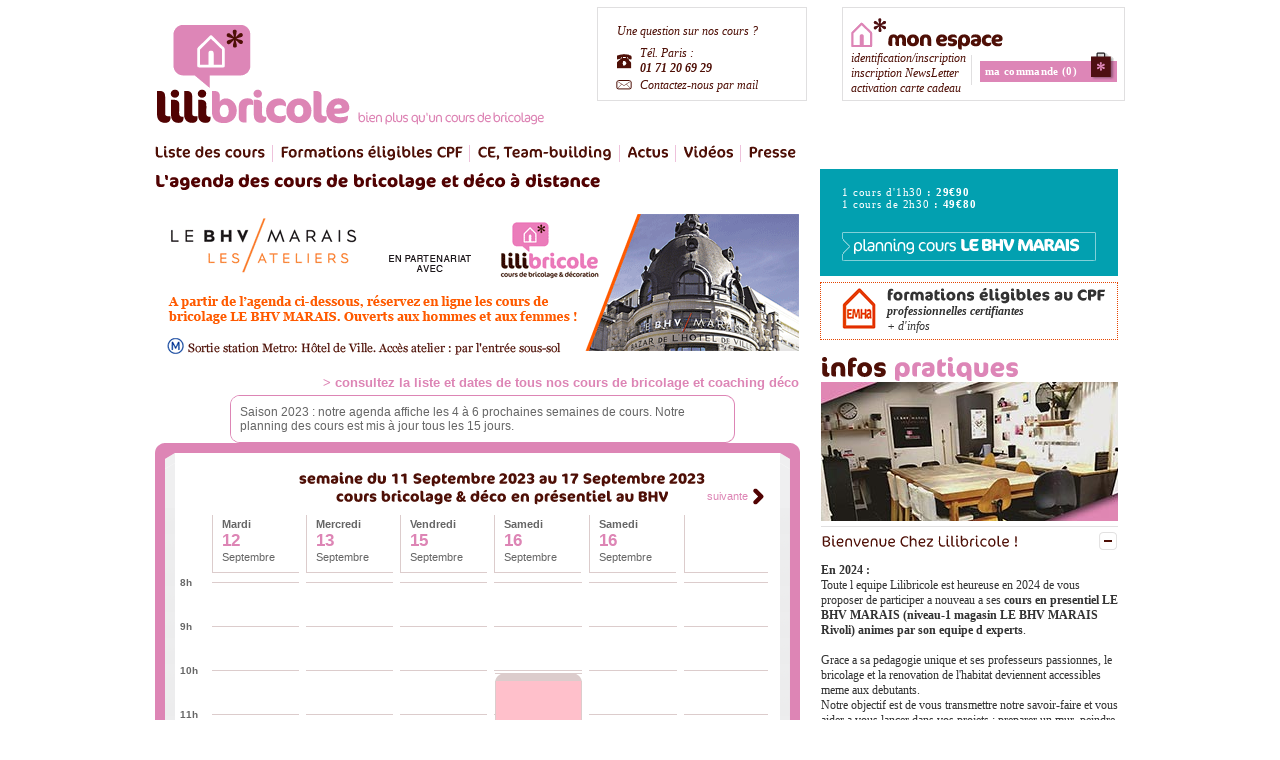

--- FILE ---
content_type: text/html; charset=ISO-8859-1
request_url: https://www.lilibricole.com/cours-bricolage-deco-paris-le-bhv-marais-planning?jour=14-09-2023
body_size: 9240
content:
<?xml version="1.0" encoding="iso-8859-1"?>
<!DOCTYPE html PUBLIC "-//W3C//DTD XHTML 1.0 Transitional//EN" "http://www.w3.org/TR/xhtml1/DTD/xhtml1-transitional.dtd">
<html xmlns="http://www.w3.org/1999/xhtml" xml:lang="fr" lang="fr"><head><title>Agenda des cours bricolage et déco intérieure PARIS 4 (Le BHV Marais) : semaine du 11 Septembre 2023 au 17 Septembre 2023</title><meta http-equiv="Content-Type" content="text/html; charset=iso-8859-1" /><meta name="identifier-url" content="https://www.lilibricole.com" /><meta name="author" content="cours bricolage déco intérieure Paris Le BHV Marais, formations en bricolage et rénovation de l'habitat éligibles au CPF, offres spéciales CE, privatisation evjf" /><meta name="copyright" content="www.lilibricole.com" /><meta NAME="robots" content="index, follow" /><meta name="keywords" content="ba, electricite, niveau, stage, fixation, niv, maison, connectee, gerer, piloter, chauffage, eclairage" /><meta name="description" content="Agenda des cours bricolage et déco intérieure PARIS 4 (Le BHV Marais): semaine du 11 Septembre 2023 au 17 Septembre 2023, B.A.-BA electricite, niveau 1, Stage fixation, BA-BA electricite niv. 2 et maison connectee : gerer et piloter chauffage, eclairage..." /><meta http-equiv="Cache-Control" content="no-cache, must-revalidate" /><meta http-equiv="Pragma" content="no-cache" /><meta http-equiv="Cache" content="no store" /><meta http-equiv="Expires" content="-1" /><meta name="google-site-verification" content="tSzK7bNi3RLjraZI9WE2bpjLaOMIxqtYNnWPeLG-xys" /><meta name="verify-a" value="6e8acff93cbaa0dc772b" /><link rel="apple-touch-icon" sizes="57x57" href="//apple-icon-57x57.png" /><link rel="apple-touch-icon" sizes="60x60" href="//apple-icon-60x60.png" /><link rel="apple-touch-icon" sizes="72x72" href="//apple-icon-72x72.png" /><link rel="apple-touch-icon" sizes="76x76" href="//apple-icon-76x76.png" /><link rel="apple-touch-icon" sizes="114x114" href="//apple-icon-114x114.png" /><link rel="apple-touch-icon" sizes="120x120" href="//apple-icon-120x120.png" /><link rel="apple-touch-icon" sizes="144x144" href="//apple-icon-144x144.png" /><link rel="apple-touch-icon" sizes="152x152" href="//apple-icon-152x152.png" /><link rel="apple-touch-icon" sizes="180x180" href="//apple-icon-180x180.png" /><link rel="icon" type="image/png" sizes="192x192" href="//android-icon-192x192.png" /><link rel="icon" type="image/png" sizes="32x32" href="//favicon-32x32.png" /><link rel="icon" type="image/png" sizes="96x96" href="//favicon-96x96.png" /><link rel="icon" type="image/png" sizes="16x16" href="//favicon-16x16.png" /><link rel="manifest" href="//manifest.json" /><meta name="msapplication-TileColor" content="#ffffff" /><meta name="msapplication-TileImage" content="//ms-icon-144x144.png" /><meta name="theme-color" content="#ffffff" /><link rel="stylesheet" type="text/css" href="/css/gabarit.css" /><link rel="stylesheet" type="text/css" href="/css/contentLightBox.css" /><link rel="stylesheet" type="text/css" href="/css/ajaxForm.css" /><link rel="stylesheet" type="text/css" href="/css/spg-menu-deroulant.css" /><link rel="stylesheet" type="text/css" href="/css/fb.css" /><link rel="stylesheet" type="text/css" href="/css/photosGallery.css" /><link rel="stylesheet" type="text/css" href="/css/agenda2.css" /><script type="text/javascript" src="/js/libs/common.js"></script><script type="text/javascript" src="/js/libs/std_lib.js"></script><script type="text/javascript" src="/js/infosPratiques.js"></script><script type="text/javascript" src="/js/contentLightBox.js"></script><script type="text/javascript" src="/js/jquery-1.3.2.min.js"></script><script type="text/javascript" src="/js/jquery.fontavailable-1.1.min.js"></script><script type="text/javascript" src="/js/cufon-yui.js"></script><script type="text/javascript" src="/js/ccotnormal_400.font.js"></script><script type="text/javascript" src="/js/cocon_350-cocon_700.font.js"></script><script type="text/javascript" src="/js/libs/xhr_lib.js"></script><script type="text/javascript" src="/js/ajaxForm.js"></script><script type="text/javascript" src="/js/spg-menu-deroulant.js"></script><script type="text/javascript" src="/js/recherche.js"></script><script type="text/javascript" src="/js/libs/image_zoom.js"></script><script type="text/javascript" src="/js/photosGallery.js"></script><script type="text/javascript" src="/js/lessonBubble.js"></script>
                <script type="text/javascript" >
                <!--
                
                    //$(document).ready(function() {
                        /*if(!$.fontAvailable('CoconBold')) {
                          Cufon.replace('.coconBold');
                        }
                        if(!$.fontAvailable('CoconLight')) {
                          Cufon.replace('.coconLight');
                        }*/
                        if(!$.fontAvailable('Cocon')) {
                          Cufon.replace('.cocon');
                        }
                        if(!$.fontAvailable('ccotnormal')) {
                          Cufon.replace('.coconnormal', {fontFamily: 'ccotnormal'});
                        }
                    //});
                  
               //-->
             </script>
            
                <script type="text/javascript" src="https://apis.google.com/js/plusone.js" >
                
                    {lang: 'fr'}
                  
             </script>
            
		<script type="text/javascript">
		var gaJsHost = (("https:" == document.location.protocol) ? "https://ssl." : "http://www.");
		document.write(unescape("%3Cscript src='" + gaJsHost + "google-analytics.com/ga.js' type='text/javascript'%3E%3C/script%3E"));
		</script>
		<script type="text/javascript">
		try {
		_gaq.push(['_setAllowAnchor', true]);
              var pageTracker = _gat._getTracker("UA-9306727-1");
		pageTracker._trackPageview();
		} catch(err) {}</script>
	   
		
		<script type="text/javascript">
	
		(function(w,d,s,l,i){w[l]=w[l]||[];w[l].push({'gtm.start':
new Date().getTime(),event:'gtm.js'});var f=d.getElementsByTagName(s)[0],
j=d.createElement(s),dl=l!='dataLayer'?'&l='+l:'';j.async=true;j.src='https://www.googletagmanager.com/gtm.js?id='+i+dl;f.parentNode.insertBefore(j,f);
		})(window,document,'script','dataLayer','GTM-NJZ8F46');

		</script>
 </head><body>

	<noscript type="text/javascript">
<iframe src="//www.googletagmanager.com/ns.html?id=GTM-NJZ8F46"
height="0" width="0" style="display:none;visibility:hidden"></iframe></noscript>

 <div id="fb-root"></div>
<script type="text/javascript">
function(d, s, id) {
  var js, fjs = d.getElementsByTagName(s)[0];
  if (d.getElementById(id)) return;
  js = d.createElement(s); js.id = id;
  js.src = 'https://connect.facebook.net/fr_FR/sdk.js#xfbml=1;amp;version=v3.0';
  fjs.parentNode.insertBefore(js, fjs);
}(document, 'script', 'facebook-jssdk');</script>
<var id="nomFranchiseJs">PARIS 4 (Le BHV Marais)</var><div id="page"><div id="entete" class="enteteFranchise"><div class="bandeau"><a href="/cours-bricolage-deco-paris-le-bhv-marais" title="cours bricolage relooking meuble et decoration interieure Paris (4e)"><div class="logo"><h1 class="cocon">lili<strong>bricole</strong></h1><h2 class="cocon">bien plus qu'un cours de bricolage</h2></div></a><div class="contactezNousTel"><p class="titre note pourpre">
                               Une question sur nos cours ?
                            </p><p class="note pourpre"><img src="/img/tel-lilibricole-paris-lyon.png">Tél. Paris : <br /><b>01 71 20 69 29</b><br /><a href="mailto:contact@lilibricole.com">Contactez-nous par mail</a></img></p></div><div class="monEspace"><h3 class="cocon">mon espace</h3><p><a href="/identification.php" class="georgia" title="connexion lilibricole: cours de bricolage pour femmes Paris Lyon, organisme de formation professionnelle en bricolage et rénovation de l'habitat éligible au CPF">identification/inscription</a><a href="/identification.php" class="georgia" title="carte cadeau cours bricolage déco intérieure Paris Le BHV Marais, organisme de formation professionnelle en bricolage et rénovation de l'habitat éligible au CPF">inscription NewsLetter</a><a href="/identification.php" class="georgia" title="carte cadeau cours bricolage déco intérieure Paris Le BHV Marais, organisme de formation professionnelle en bricolage et rénovation de l'habitat éligible au CPF">activation carte cadeau</a></p><a href="/commander.php" class="monPanier" title="commande lilibricole: cours bricolage déco intérieure Paris Le BHV Marais, organisme de formation professionnelle en bricolage et rénovation de l'habitat éligible au CPF">ma commande (0)</a></div></div><div class="menu"><a href="/planning-cours-bricolage-deco-paris-le-bhv-marais" class="premier coconnormal" title="cours bricolage déco intérieure Paris Le BHV Marais, organisme de formation professionnelle en bricolage et rénovation de l'habitat éligible au CPF"><span class="normal">Liste des cours</span><span>Liste des cours</span></a><a href="/offre-formation-professionnelle-bricolage-renovation-habitat-CPF-14?#utm_source=accueil&amp;utm_medium=menuDIF" class="coconnormal" title="organisme de formation professionnelle en bricolage et rénovation de l'habitat éligible au CPF: installation et rénovation de cuisine, économie d'énergie, menuiserie, habitat adapté aux séniors, rénovation de l'habitat"><span class="normal">Formations éligibles CPF</span><span>Formations éligibles CPF</span></a><a href="/nos-offres-et-tarifs-entreprises-teambuilding-CE-2" class="coconnormal" title="cours de bricolage groupes entreprises CE teambuilding, cours bricolage déco intérieure Paris Le BHV Marais"><span class="normal">CE, Team-building</span><span>CE, Team-building</span></a><a href="/actu" title="évènements bricolage et déco Lilibricole" class="coconnormal"><span class="normal">Actus</span><span>Actus</span></a><a href="/conseils-bricolage-video-apprendre-a-bricoler" class="coconnormal" title="conseils bricolage et déco pour la maison, fiches pratiques et vidéos bricolage"><span class="normal">Vidéos</span><span>Vidéos</span></a><a href="/revue-presse-sur-lilibricole-cours-bricolage-paris" class="coconnormal" title="revue de presse sur Lilibricole Paris, cours bricolage déco intérieure Paris Le BHV Marais, organisme de formation professionnelle en bricolage et rénovation de l'habitat éligible au CPF"><span class="normal">Presse</span><span>Presse</span></a></div></div><div class="colonnePrincipale"><h1 class="cocon pageTitle">L'agenda des cours de bricolage et déco à distance</h1><div class="voirListeCoursSalon"><img src="/upload/bandeau-LE-BHV-MARAIS-Paris-4-agenda-cours-Lilibricole.gif" alt="ouverture nouvel atelier Lilibricole au sein du BHV Marais Paris 4e" /></div><a href="/planning-cours-bricolage-deco-paris-le-bhv-marais" title="planning des cours bricolage et déco intérieure Paris" class="voirListeCours">&gt; consultez la liste et dates de tous nos cours de bricolage et coaching déco</a><div class="smallRoundBox"><div class="footer"><div><p class="classic">
             Saison 2023 : notre agenda affiche les 4 à 6 prochaines semaines de cours. Notre planning des cours est mis à jour tous les 15 jours.</p></div></div></div><div id="tableauAgenda" class="container"><div class="container headerAgenda"><h2 class="cocon pourpre">semaine du 11 Septembre 2023 au 17 Septembre 2023</h2><a href="/cours-bricolage-deco-paris-le-bhv-marais-planning?jour=21-09-2023" class="suivante" title="cours bricolage déco intérieure PARIS 4 (Le BHV Marais): semaine du 18 Septembre 2023 au 24 Septembre 2023">suivante</a><h2 class="cocon pourpre">cours bricolage &amp; déco en présentiel au BHV</h2></div><div class="container tableAgenda agendaDoubleSalle"><table cellpadding="0" cellspacing="0" border="0"><tr><th class="heure"></th><th scope="col" class="jour"><p>Mardi<br /><strong>12</strong><br /><em>Septembre</em></p></th><th scope="col" class="jour"><p>Mercredi<br /><strong>13</strong><br /><em>Septembre</em></p></th><th scope="col" class="jour"><p>Vendredi<br /><strong>15</strong><br /><em>Septembre</em></p></th><th scope="col" class="jour"><p>Samedi<br /><strong>16</strong><br /><em>Septembre</em></p></th><th scope="col" class="jour"><p>Samedi<br /><strong>16</strong><br /><em>Septembre</em></p></th><th scope="col" class="jour"><p><br /><strong></strong><br /><em></em></p></th></tr><tr><th scope="row" class="heure"><p>8h</p></th><td class="jour"></td><td class="jour"></td><td class="jour"></td><td class="jour"></td><td class="jour"></td><td class="jour"></td></tr><tr><th scope="row" class="heure"><p>9h</p></th><td class="jour"></td><td class="jour"></td><td class="jour"></td><td class="jour"></td><td class="jour"></td><td class="jour"></td></tr><tr><th scope="row" class="heure"><p>10h</p></th><td class="jour"></td><td class="jour"></td><td class="jour"></td><td class="jour"></td><td class="jour"></td><td class="jour"></td></tr><tr><th scope="row" class="heure"><p>11h</p></th><td class="jour"></td><td class="jour"></td><td class="jour"></td><td class="jour"></td><td class="jour"></td><td class="jour"></td></tr><tr><th scope="row" class="heure"><p>12h</p></th><td class="jour"></td><td class="jour"></td><td class="jour"></td><td class="jour"></td><td class="jour"></td><td class="jour"></td></tr><tr><th scope="row" class="heure"><p>13h</p></th><td class="jour"></td><td class="jour"></td><td class="jour"></td><td class="jour"></td><td class="jour"></td><td class="jour"></td></tr><tr><th scope="row" class="heure"><p>14h</p></th><td class="jour"></td><td class="jour"></td><td class="jour"></td><td class="jour"></td><td class="jour"></td><td class="jour"></td></tr><tr><th scope="row" class="heure"><p>15h</p></th><td class="jour"></td><td class="jour"></td><td class="jour"></td><td class="jour"></td><td class="jour"></td><td class="jour"></td></tr><tr><th scope="row" class="heure"><p>16h</p></th><td class="jour"></td><td class="jour"></td><td class="jour"></td><td class="jour"></td><td class="jour"></td><td class="jour"></td></tr><tr><th scope="row" class="heure"><p>17h</p></th><td class="jour"></td><td class="jour"></td><td class="jour"></td><td class="jour"></td><td class="jour"></td><td class="jour"></td></tr><tr><th scope="row" class="heure"><p>18h</p></th><td class="jour"></td><td class="jour"></td><td class="jour"></td><td class="jour"></td><td class="jour"></td><td class="jour"></td></tr><tr><td colspan="7"><div align="center"><img src="img/picto-cours-bricolage-complet.gif" /> : cours complet</div><br /></td></tr><tr><td colspan="7"></td></tr></table><div class="cours samedi debut-14h00 duree-1h30 coursSalle1"><div class="piedBulle"><table cellpadding="0" cellspacing="0" border="0"><tr><td><img src="/upload/picto_electricite-s.jpg" alt="cours de bricolage apprendre les bases de l'Ã©lectricitÃ© (branchement Ã©lectrique, interrupteur, installation luminaires, appliques murales, Ã©conomie dâ€™Ã©nergie) B.A.-BA electricite, niveau 1" /><a id="atelier-1-4-15" href="#cours-bricolage-PARIS 4 (Le BHV Marais)-B.A.-BA electricite, niveau 1" class="bigLessonBubble" title="cours de bricolage et coaching déco PARIS 4 (Le BHV Marais) B.A.-BA electricite, niveau 1">B.A.-BA electricite, niveau 1</a></td></tr></table></div></div><div class="cours samedi debut-10h00 duree-2h30 complet coursSalle1"><div class="piedBulle"><table cellpadding="0" cellspacing="0" border="0"><tr><td><a id="atelier-2-3-470" href="#cours-bricolage-PARIS 4 (Le BHV Marais)-Stage fixation" class="bigLessonBubble" title="cours de bricolage et coaching déco PARIS 4 (Le BHV Marais) Stage fixation">Stage fixation</a></td></tr></table></div></div><div class="cours samedi debut-16h00 duree-1h30 coursSalle1"><div class="piedBulle"><table cellpadding="0" cellspacing="0" border="0"><tr><td><img src="/upload/picto_electricite-s.jpg" alt="cours de bricolage apprendre les bases de l'Ã©lectricitÃ© (branchement Ã©lectrique, interrupteur, installation luminaires, appliques murales, Ã©conomie dâ€™Ã©nergie) BA-BA electricite niv. 2 et maison connectee : gerer et piloter chauffage, eclairage..." /><a id="atelier-3-4-471" href="#cours-bricolage-PARIS 4 (Le BHV Marais)-BA-BA electricite niv. 2 et maison connectee : gerer et piloter chauffage, eclairage..." class="bigLessonBubble" title="cours de bricolage et coaching déco PARIS 4 (Le BHV Marais) BA-BA electricite niv. 2 et maison connectee : gerer et piloter chauffage, eclairage...">BA-BA electricite niv. 2 et maison connectee : gerer...</a></td></tr></table></div></div></div></div><div class="container legende"><ul class="elementList"><li><img src="/upload/picto_bien_etre-s.jpg" alt="cours de bricolage et déco intérieure " height="30" /><p><a href="/cours-bricolage-deco-interieure-paris/PARIS 4 (Le BHV Marais)/coaching-deco-Feng-Shui-0-1" class="cocon pourpre" title="cours de bricolage et déco intérieure cours initiation Feng-Shui">dÃ©co bien-Ãªtre</a></p></li><li><img src="/upload/picto_mur-s.jpg" alt="cours de bricolage et déco intérieure " height="30" /><p><a href="/cours-bricolage-deco-interieure-paris/PARIS 4 (Le BHV Marais)/mur-renovation-0-2" class="cocon pourpre" title="cours de bricolage et déco intérieure apprendre Ã  rÃ©nover mur (enduits), peindre un mur un plafond, poser du carrelage">mur rÃ©novation</a></p></li><li><img src="/upload/picto_fixation-s.jpg" alt="cours de bricolage et déco intérieure " height="30" /><p><a href="/cours-bricolage-deco-interieure-paris/PARIS 4 (Le BHV Marais)/mur-fixation-0-3" class="cocon pourpre" title="cours de bricolage et déco intérieure apprendre Ã  poser Ã©tagÃ¨re murale, choisir le bon matÃ©riel, utiliser une perceuse visseuse">mur fixation</a></p></li><li><img src="/upload/picto_electricite-s.jpg" alt="cours de bricolage et déco intérieure " height="30" /><p><a href="/cours-bricolage-deco-interieure-paris/PARIS 4 (Le BHV Marais)/travaux-electricite-0-4" class="cocon pourpre" title="cours de bricolage et déco intérieure apprendre les bases de l'Ã©lectricitÃ© (branchement Ã©lectrique, interrupteur, installation luminaires, appliques murales, Ã©conomie dâ€™Ã©nergie)">Ã©lectricitÃ©</a></p></li><li><img src="/upload/picto_plomberie-s.jpg" alt="cours de bricolage et déco intérieure " height="30" /><p><a href="/cours-bricolage-deco-interieure-paris/PARIS 4 (Le BHV Marais)/apprendre-les-bases-plomberie-0-5" class="cocon pourpre" title="cours de bricolage et déco intérieure apprendre les bases de la plomberie, rÃ©parer une chasse d'eau">plomberie sanitaire wc</a></p></li><li><img src="/upload/picto_menuiserie-s.jpg" alt="cours de bricolage et déco intérieure " height="30" /><p><a href="/cours-bricolage-deco-interieure-paris/PARIS 4 (Le BHV Marais)/apprendre-les-bases-menuiserie-0-13" class="cocon pourpre" title="cours de bricolage et déco intérieure apprendre en toute sÃ©curitÃ© les bases de la menuiserie, assembler, construire du petit mobilier, un dressing">menuiserie</a></p></li><li><img src="/upload/picto_meuble-s.jpg" alt="cours de bricolage et déco intérieure " height="30" /><p><a href="/cours-bricolage-deco-interieure-paris/PARIS 4 (Le BHV Marais)/renover-meuble-retapisser-fauteuil-0-14" class="cocon pourpre" title="cours de bricolage et déco intérieure apprendre Ã  rÃ©nover meuble en bois (meuble, chaise, parquets, escalier...), Ã  retapisser un fauteuil">rÃ©novaton meuble rÃ©fection fauteuil</a></p></li><li><img src="/upload/picto_bien_etre-s.jpg" alt="cours de bricolage et déco intérieure " height="30" /><p><a href="/cours-bricolage-deco-interieure-paris/PARIS 4 (Le BHV Marais)/decoration-interieure-0-18" class="cocon pourpre" title="cours de bricolage et déco intérieure cours agencement d'espace, association des couleurs, techniques d'Ã©clairage, style dÃ©co, textiles, matiÃ¨res, accessoires">dÃ©coration d'intÃ©rieur</a></p></li><li><p><a href="/liste-cours.php?famille=&amp;categorie=24" class="cocon pourpre" title="cours de bricolage et déco intérieure ">animation rÃ©servable</a></p></li></ul><div class="smallRoundBox"><div class="footer"><div class="floatBlock"><h2 class="smallProductTitle">Le cours bricolage ou déco intérieure qui vous intéresse n'est pas disponible ?</h2><p class="classic">
                Créez vos alertes pour être prévenu dès qu'il sera mis au planning !
                </p></div><a href="/identification.php" class="boutonReserver boutonAlertes" title="être prévenu par mail dès qu'un nouveau cours de bricolage est programmé">
                Créer une alerte
            </a></div></div></div><h2 class="cocon pourpre">Derniers reportages TV sur les cours de bricolage et déco intérieure Paris</h2><div class="articlePresseAccueil articlePresseAvecVideo"><div class="video">
                            <script type="text/javascript" src="/js/swfobject.js" >
                            </script>
                        
                            <script type="text/javascript" >
                            <!--
                            
                                if (typeof swfobject == 'object') {
                                    swfobject.registerObject("player","9.0.98","/flash/expressInstall.swf");
                                }
                              
                           //-->
                         </script>
                        <object id="player-id1" classid="clsid:D27CDB6E-AE6D-11cf-96B8-id1" name="player" width="610" height="300"><param name="movie" value="/flash/mediaplayer.swf" /><param name="allowfullscreen" value="true" /><param name="allowscriptaccess" value="always" /><param name="flashvars" value="file=/upload/66mn-m6-bhv-lilibricole-version-courte.flv&amp;image=/upload/66mn-M6-BOSCH-2.jpg" /><param name="WMODE" value="Transparent" /><object type="application/x-shockwave-flash" data="/flash/mediaplayer.swf" width="610" height="300"><param name="movie" value="/flash/mediaplayer.swf" /><param name="allowfullscreen" value="true" /><param name="allowscriptaccess" value="always" /><param name="flashvars" value="file=/upload/66mn-m6-bhv-lilibricole-version-courte.flv&amp;image=/upload/66mn-M6-BOSCH-2.jpg" /><param name="WMODE" value="Transparent" /><p><a href="http://get.adobe.com/flashplayer">Get Flash</a> to see this player.</p></object></object></div><div class="video">
                            <script type="text/javascript" src="/js/swfobject.js" >
                            </script>
                        
                            <script type="text/javascript" >
                            <!--
                            
                                if (typeof swfobject == 'object') {
                                    swfobject.registerObject("player","9.0.98","/flash/expressInstall.swf");
                                }
                              
                           //-->
                         </script>
                        <object id="player-id2" classid="clsid:D27CDB6E-AE6D-11cf-96B8-id2" name="player" width="610" height="300"><param name="movie" value="/flash/mediaplayer.swf" /><param name="allowfullscreen" value="true" /><param name="allowscriptaccess" value="always" /><param name="flashvars" value="file=/upload/m6_66mn-version-longue.flv&amp;image=/upload/m6_66mn-version-longue.jpg" /><param name="WMODE" value="Transparent" /><object type="application/x-shockwave-flash" data="/flash/mediaplayer.swf" width="610" height="300"><param name="movie" value="/flash/mediaplayer.swf" /><param name="allowfullscreen" value="true" /><param name="allowscriptaccess" value="always" /><param name="flashvars" value="file=/upload/m6_66mn-version-longue.flv&amp;image=/upload/m6_66mn-version-longue.jpg" /><param name="WMODE" value="Transparent" /><p><a href="http://get.adobe.com/flashplayer">Get Flash</a> to see this player.</p></object></object></div><p><a href="/revue-presse/m6-66mn-le-bhv-lilibricole/articles/245" class="georgia lienUne" title="revue de presse Lilibricole ">voir  M6 66mn LE BHV Lilibricole du 16 Octobre 2016</a></p></div><div class="articlePresseAccueil articlePresseAvecVideo"><div class="video">
                            <script type="text/javascript" src="/js/swfobject.js" >
                            </script>
                        
                            <script type="text/javascript" >
                            <!--
                            
                                if (typeof swfobject == 'object') {
                                    swfobject.registerObject("player","9.0.98","/flash/expressInstall.swf");
                                }
                              
                           //-->
                         </script>
                        <object id="player-id3" classid="clsid:D27CDB6E-AE6D-11cf-96B8-id3" name="player" width="610" height="300"><param name="movie" value="/flash/mediaplayer.swf" /><param name="allowfullscreen" value="true" /><param name="allowscriptaccess" value="always" /><param name="flashvars" value="file=/upload/conferences-et-ateliers-gratuits-sur-le-cpf.flv&amp;image=/upload/conferences-et-ateliers-gratuits-sur-le-cpf.jpg" /><param name="WMODE" value="Transparent" /><object type="application/x-shockwave-flash" data="/flash/mediaplayer.swf" width="610" height="300"><param name="movie" value="/flash/mediaplayer.swf" /><param name="allowfullscreen" value="true" /><param name="allowscriptaccess" value="always" /><param name="flashvars" value="file=/upload/conferences-et-ateliers-gratuits-sur-le-cpf.flv&amp;image=/upload/conferences-et-ateliers-gratuits-sur-le-cpf.jpg" /><param name="WMODE" value="Transparent" /><p><a href="http://get.adobe.com/flashplayer">Get Flash</a> to see this player.</p></object></object></div><p><a href="/revue-presse/ne-perdez-pas-vos-droits-au-cpf-avant-la-retraite/articles/248" class="georgia lienUne" title="revue de presse Lilibricole ">voir  Ne perdez pas vos droits au CPF avant la retraite du 15 Avril 2017</a></p></div><div class="articlePresseAccueil articlePresseAvecVideo"><div class="video">
                            <script type="text/javascript" src="/js/swfobject.js" >
                            </script>
                        
                            <script type="text/javascript" >
                            <!--
                            
                                if (typeof swfobject == 'object') {
                                    swfobject.registerObject("player","9.0.98","/flash/expressInstall.swf");
                                }
                              
                           //-->
                         </script>
                        <object id="player-id4" classid="clsid:D27CDB6E-AE6D-11cf-96B8-id4" name="player" width="610" height="300"><param name="movie" value="/flash/mediaplayer.swf" /><param name="allowfullscreen" value="true" /><param name="allowscriptaccess" value="always" /><param name="flashvars" value="file=/upload/montage-jt-20h-france2-18062015.flv&amp;image=/upload/montage-JT-20H-France2-18062015-lilibricole-blouse.jpg" /><param name="WMODE" value="Transparent" /><object type="application/x-shockwave-flash" data="/flash/mediaplayer.swf" width="610" height="300"><param name="movie" value="/flash/mediaplayer.swf" /><param name="allowfullscreen" value="true" /><param name="allowscriptaccess" value="always" /><param name="flashvars" value="file=/upload/montage-jt-20h-france2-18062015.flv&amp;image=/upload/montage-JT-20H-France2-18062015-lilibricole-blouse.jpg" /><param name="WMODE" value="Transparent" /><p><a href="http://get.adobe.com/flashplayer">Get Flash</a> to see this player.</p></object></object></div><p><a href="/revue-presse/le-bricolage-une-affaire-de-femmes-jt20h-france2/articles/218" class="georgia lienUne" title="revue de presse Lilibricole ">voir  Le bricolage une affaire de femmes - JT20h - France2 du 18 Juin 2015</a></p></div><div id="flecheBulle"></div></div><div class="colonneDroite"><div class="container" id="agendaDesCours2"><p class="georgia tarifsCours">1 cours d'1h30<strong> : 29€90</strong><br />1 cours de 2h30<strong> : 49€80</strong></p><div class="bulleFranchise pourpre cocon" id="lienAgendaFranchise2"><a href="/cours-bricolage-deco-paris-le-bhv-marais-planning?f=1" onclick="_gaq.push(['_trackEvent', 2, 'AccesPlanning', 'AccesPlanningParis', 3])" title="planning cours de bricolage et coaching déco Lilibricole atelier PARIS 4e">planning cours<strong class="rose"> LE BHV MARAIS</strong></a></div><div class="container"></div><div class="container"></div></div><a href="/offre-formation-professionnelle-bricolage-renovation-habitat-CPF-14?#utm_source=accueil&amp;utm_medium=menuDIF" title="organisme de formation professionnelle en bricolage et rénovation de l'habitat éligible au CPF: installation et rénovation de cuisine, économie d'énergie, menuiserie, habitat adapté aux séniors, rénovation de l'habitat" class="formationDifLien"><div class="formationDif"><h2 class="zoneTitle cocon">formations éligibles au CPF</h2><h3 class="georgia"><strong>professionnelles certifiantes</strong><br />+ d'infos
                                </h3></div></a><div class="infosPratiques infosVideo" id="infosPratiquesAccueil"><h2 class="cocon"><strong>infos </strong><span class="rose"><strong>pratiques</strong></span></h2><div class="photo"><img src="/upload/salle-lilibricole-lebhv-marais-hiver-l.jpg" width="300" id="imgInfosPratiques" /><a href="#" class="precedent"></a><a href="#" class="suivant"></a></div><div class="blocLiens"><div class="ligneLien afficherDetail"><a href="#" class="titreLien cocon" title="lilibricole: cadeaux cours bricolage déco intérieure Paris Le BHV Marais, formations professionnelles en bricolage et rénovation éligibles au CPF">Bienvenue Chez Lilibricole !</a><div class="detailLien"><img src="/upload/salle-lilibricole-lebhv-marais-hiver-l.jpg" alt="" width="300" /><div class="gBloc"><b>En 2024 :</b> <br />Toute l equipe Lilibricole est heureuse en 2024 de vous proposer de participer a nouveau a ses <b>cours en presentiel LE BHV MARAIS (niveau-1 magasin LE BHV MARAIS Rivoli) animes par son equipe d experts</b>.<br /><br />Grace a sa pedagogie unique et ses professeurs passionnes, le bricolage et la renovation de l'habitat deviennent accessibles meme aux debutants.<br />Notre objectif est de vous transmettre notre savoir-faire et vous aider a vous lancer dans vos projets : preparer un mur, peindre un mur sans trace, choisir et harmoniser ses couleurs, comprendre et securiser son installation electrique, fixer une etagere, relooker un meuble etc. <br /><br />La presse parle de Lilibricole : Elle, Telerama, France 2, Enjeux Les Echos voir <a href="/revue-presse-sur-lilibricole-cours-bricolage-paris">la revue de presse</a><br /><br />Une question ? <br /><a href="contactez-nous.php" target="_blank" class="lien-externe" rel="external">Contactez-nous par mail</a></div></div></div><div class="ligneLien"><a href="#" class="titreLien cocon" title="lilibricole: cadeaux cours bricolage déco intérieure Paris Le BHV Marais, formations professionnelles en bricolage et rénovation éligibles au CPF">Comment reserver votre cours de bricolage ?</a><div class="detailLien"><img src="/upload/lycee-viollet-le-duc-greta-villiers-st-frederic-l.jpg" alt="" width="300" /><img src="/upload/img-3-l.jpg" alt="" width="300" /><img src="/upload/visuels1-lycee-viollet-le-duc-l.jpg" alt="" width="300" /><div class="gBloc">Comment reserver votre cours ? :<br /><br /><p>1. Choisissez le cours qui vous interesse dans le planning <br /></p><p>2. Reservez votre cours</p>3. Reglez en ligne via un paiement securise ou utilisez vos credits, codes promo ou carte cadeau<br />4. Vous recevez un mail de confirmation<br />5. Participez ? votre cours<br /></div></div></div><div class="ligneLien"><a href="#" class="titreLien cocon" title="lilibricole: cadeaux cours bricolage déco intérieure Paris Le BHV Marais, formations professionnelles en bricolage et rénovation éligibles au CPF">Comment trouver notre atelier ?</a><div class="detailLien"><div class="gBloc">Lilibricole PARIS 4e - LE BHV MARAIS 52 r Rivoli, situe au sous-sol du magasin au niveau de la sortie du metro (atelier  situe avant l'entree du niveau -1 du magasin).<br/><br/>
Metro : Hotel de ville (ligne 1), << sortie: 6 rue de Lobau / Bazar de
l Hotel de Ville >>, acces direct depuis ou vers le sous-sol LE BHV MARAIS (notamment avant 10h, horaire ouverture magasin).
<br/><br/>
Parking Lobau : 700 places, 4 rue Lobau, acces direct depuis ou vers le sous-sol du BHV.<br/><br/>
<a href="https://www.lilibricole.com/upload/plan-acces-atelier-lilibricole-bhv-niveau-1.pdf">Telechargez et imprimez le plan d acces a l atelier au niveau -1 du BHV Marais</a></div></div></div><div class="ligneLien"><a class="titreLien cocon ajax-content-lightbox width:775,height:600,noScroll:1 contenuLightBox-" title="offres et tarifs cours bricolage lilibricole Paris" href="offres.php?type=12&amp;mode=1">
						Les tarifs</a></div></div></div><div class="pluginFacebook"><a href="#" class="cocon facebook">rejoignez-nous sur facebook
                        	<iframe src="http://www.facebook.com/plugins/like.php?href=http%3A%2F%2Fwww.lilibricole.com&amp;layout=button_count&amp;show_faces=true&amp;width=103&amp;action=like&amp;font=tahoma&amp;colorscheme=light&amp;height=25" scrolling="no" frameborder="0" style="border:none; overflow:hidden; float:right; width:103px; height:25px;" allowTransparency="true" title="cours de bricolage et coaching déco Paris Lyon, organisme de formation professionnelle en bricolage et rénovation de l'habitat éligibles au DIF et CPF, séminaire CE, evjf"></iframe></a></div><div class="contactezNous"><p class="note pourpre">
                               Je m'inscris gratuitement pour recevoir newsletter, alertes prochains cours, bons plans...:
                            </p><form name="formulaireNewsletter" action="identification.php" method="get" id="formulaireNewsletter"><div class="formNewsletter"><input class="champTexte" type="text" name="emailNewsletter" id="emailNewsletter" value="mon adresse email ici" /><input class="boutonFormulaire" type="image" src="/img/boutonOkNoir.gif" name="newsletterOk" id="newsletterOk" value="ok" /></div></form></div><div class="ideeCadeau boitePartenaires"><h2 class="cocon pourpre">Nos partenaires</h2><div class="boite-partenaire"><a href="/partenariat/nos-partenaires/toupret-leader-des-enduits-de-preparation-63" title="TOUPRET, leader des enduits de preparation"><img src="/upload/toupret-logo-2-s.jpg" alt="TOUPRET, leader des enduits de preparation" /></a><a href="/partenariat/nos-partenaires/toupret-leader-des-enduits-de-preparation-63" class="bookLink" title="TOUPRET, leader des enduits de preparation">découvrez les produits TOUPRET, leader des enduits de preparation</a></div><div class="boite-partenaire"><a href="/partenariat/nos-partenaires/schneider-electric-61" title="Schneider Electric"><img src="/upload/schneider_electric-logo-s.gif" alt="Schneider Electric" /></a><a href="/partenariat/nos-partenaires/schneider-electric-61" class="bookLink" title="Schneider Electric">découvrez les produits Schneider Electric</a></div><div class="lineBreaker"></div><div class="boite-partenaire"><a href="/partenariat/nos-partenaires/bosch-26" title="BOSCH"><img src="/upload/bosch-logo-s.png" alt="BOSCH" /></a><a href="/partenariat/nos-partenaires/bosch-26" class="bookLink" title="BOSCH">découvrez les produits BOSCH</a></div><p class="classic"><a href="/partenariat/nos-partenaires-2" class="bookLink" title="partenaires de lilibricole, bricolage et coaching d?co pour femmes, paris">Voir tous nos partenaires</a></p></div></div><div id="piedDePage"><p><a href="/mentions-legales.php" title="mentions légales site lilibricole.com: cours bricolage déco intérieure Paris Le BHV Marais, organisme de formation professionnelle en bricolage et rénovation de l'habitat éligible au CPF">Mentions légales</a>  |
                        <a href="mailto:contact@lilibricole.com">Contact</a>  |
                        <a href="/qui-sommes-nous.php" title="Présentation Lilibricole, cours bricolage déco intérieure Paris Le BHV Marais, organisme de formation professionnelle en bricolage et rénovation de l'habitat éligible au CPF">Qui sommes-nous ?</a>  |
                        <a href="/lilibricole-recrute" title="lilibricole recrute">Lilibricole recrute </a>  |
                        
	    <a href="/partenaires-liste.php?type=4" title="partenaires de lilibricole, bricolage et coaching d?co pour femmes, paris">
                             liens partenaires
                        </a> | 
                        <a href="/cgv-cours.php" title="CGV cours bricolage déco intérieure Paris Le BHV Marais, organisme de formation professionnelle en bricolage et rénovation de l'habitat éligible au CPF">CGV Cours</a>  |
                        <a href="/cgv-boutique.php" title="CGV boutique lilibricole - cours bricolage déco intérieure Paris Le BHV Marais, organisme de formation professionnelle en bricolage et rénovation de l'habitat éligible au CPF">CGV Boutique</a>  |
                        © Lilibricole 2014 </p></div></div></body></html>


--- FILE ---
content_type: text/css
request_url: https://www.lilibricole.com/css/gabarit.css
body_size: 49738
content:
@CHARSET "UTF-8";@CHARSET "ISO-8859-1";p,h1,h2,h3,h4,h5,h6,div,table,tr,td,ul,ol,li,dt,dl,dd,img,form{margin:0;padding:0;}
img{border:0;}
html{overflow-x:auto;}
body{padding:0 0 27px 0;margin:0;background:#fff;font-family:Arial, Verdana, Geneva, Helvetica, Sans-Serif;font-size:12px;text-align:center;}
.lineBreaker, .floatBlock, .container, .elementList, .elementList li{display:block;clear:both;float:none;width:100%;overflow:hidden;padding:6px 0 6px 0;}
.floatBlock{float:left;clear:none;width:auto;}
.floatRight{float:right;}
.elementList{list-style-type:none;}
.lineBreaker{margin:0;padding:0;height:0;font-size:1px;}
.darker,.classic{display:block;width:100%;clear:both;overflow:hidden;color:#666666;font-weight:normal;font-size:1em;line-height:120%;text-align:left;padding:0 0 8px 0;margin:0;}
.darkerColor,.darker{color:#510202;}
.classic a{color:#dd85b5;text-decoration:none;}
.classic a:hover{text-decoration:underline;}
a.lien-externe{color:#dd85b5;text-decoration:none;}
a.lien-externe:hover{text-decoration:underline;}
.georgia{font-style:italic;color:#4E0F06;font-family:Georgia, Times New Roman, Serif;}
.note a,
.gBloc a,
.note,
.gBloc{color:#333;font-family:Georgia, Times New Roman, Serif;}
.note{font-style:italic;}
.cacher{display:none;}
p.intro{color:#4E0F06;font-size:1.2em;padding:0 0 6px 0;margin:0;}
.rose{color:#DD86B7;}
.pourpre{color:#4E0F06;}
.noir{width:178px;color:#000;}
.bleuVert{color:#02A0B0;}
.avecPuce{display:block;padding-left:12px;background:url(../img/puceRondeFondGris.gif) 0 4px no-repeat;}
p img{float:left;margin:1px 8px 0 0;}
.margeBasse{padding-bottom:16px;}
var{display:none;}
.lienDif{font-weight:bold;text-decoration:none;}
.lienDif:hover{text-decoration:underline;}
.gBloc .lienUne,
.lienUne{float:right;clear:both;width:auto;color:#02A0B0;font-size:1.1em;text-decoration:none;padding:1px 22px 2px 0;margin:2px 0 13px 0;text-align:right;font-style:italic;font-family:Georgia, Times New Roman, Serif;background:url(../img/ALaUneLienPicto.gif) right 1px no-repeat;}
.lienDetailCours{float:left;clear:both;width:auto;color:#02A0B0;font-size:1.1em;text-decoration:none;padding:1px 2px 2px 27px;margin:0;text-align:left;font-style:italic;font-family:Georgia, Times New Roman, Serif;background:url(../img/LienDetailCoursPicto.gif) left 1px no-repeat;}
.infosPratiques .gBloc .content-lightbox{text-decoration:none;}
.lienInfosTarifs{float:right;clear:both;width:auto;font-size:1em;text-decoration:none;padding:0 1px 0 0;margin:0;font-style:italic;color:#4E0F06;font-family:Georgia, Times New Roman, Serif;}
.lienInfosTarifs:hover{text-decoration:underline;}
.lienInfosPratiques{float:left;clear:both;width:auto;font-size:1.2em;text-decoration:none;padding:4px 16px 2px 0;margin:0;font-style:italic;color:#666;font-family:Georgia, Times New Roman, Serif;background:url(../img/infosPratiquesLienPicto.gif) right 8px no-repeat;}
.lienInfosPratiques.pourpre{color:#4E0F06;background:url(../img/lienPlusPicto.gif) right 8px no-repeat;}
a.lienReserver{float:right;clear:both;width:98px;padding:10px 0 4px 6px;text-align:left;font-size:1.1em;margin:0;color:#fff;font-style:italic;text-decoration:none;font-family:Georgia, Times New Roman, Serif;background:url(../img/lienReserverFond.gif) top right no-repeat;}
.lienPlus{font-style:italic;color:#4E0F06;font-family:Georgia, Times New Roman, Serif;padding:0 16px 0 0;text-decoration:none;background:url(../img/lienPlusPicto.gif) right 4px no-repeat;}
.lienPlus:hover{text-decoration:underline;}
.lienADroite{float:right;}
.groupeLiens{border:1px solid #fff;display:block;clear:both;overflow:hidden;width:auto;padding:0;margin:18px 0 0 0;}
.groupeLiens .lienInfosPratiques{clear:none;padding:4px 0 7px 26px;margin:0;}
.astuceTitre{display:block;float:none;clear:both;overflow:hidden;width:auto;padding:0 0 6px 41px;margin:0;color:#02A0B0;font-size:2.6em;line-height:100%;font-weight:normal;font-family:Georgia, Times New Roman, Serif;background:url(../img/astuceFond.gif) top left no-repeat;}
.blocLiens{display:block;clear:both;overflow:hidden;width:auto;border-bottom:1px solid #E0DFE0;padding:0;margin:3px 0 8px 0;}
.blocLiens .ligneLien{display:block;clear:both;overflow:hidden;width:auto;padding:0;margin:0;border-top:1px solid #E0DFE0;}
.blocLiens .detailLien{display:none;clear:both;overflow:hidden;width:auto;padding:0 0 10px 0;margin:0;}
.blocLiens .detailLien img{display:none;}
.blocLiens .afficherDetail .detailLien{display:block;}
.blocLiens .detailLien .gBloc{padding:8px 0 8px 0;}
.blocLiens a.titreLien{display:block;clear:both;overflow:hidden;width:auto;padding:6px 24px 6px 0;margin:0;color:#4E0F06;font-size:1.2em;text-decoration:none;border:1px solid #fff;background:url(../img/blocLienPicto01.gif) right 4px no-repeat;}
.blocLiens .afficherDetail a.titreLien{background-image:url(../img/blocLienPicto04.gif);}
.listeDeroulante,
.champTexte{display:block;clear:both;overflow:hidden;width:auto;padding:4px 0 4px 0;margin:0;}
.listeDeroulante label{float:left;clear:none;width:55px;font-size:1em;padding:0 4px 0 0;margin:0;}
.champTexte input,
.listeDeroulante select{float:left;clear:none;width:200px;color:#333;font-size:1em;padding:0;margin:0;border:1px solid #c2c2c2;background:#fff;font-family:Georgia, Times New Roman, Serif;}
#page{position:relative;display:block;clear:both;width:970px;height:auto;overflow:hidden;margin:0 auto 10px auto;padding:0;text-align:left;}
* html #page{width:997px;}
#page-bhv{position:relative;display:block;clear:both;width:645px;height:auto;overflow:hidden;margin:0 auto 10px auto;padding:0;text-align:left;}
* html #page-bhv{width:650px;}
#piedDePage{display:block;clear:both;overflow:hidden;width:auto;padding:45px 0 12px 0;margin:0;}
#piedDePage p a,
#piedDePage p{color:#999;font-size:1em;font-family:Georgia, Times New Roman, Serif;}
#piedDePage p a{text-decoration:none;}
#piedDePage p a:hover{text-decoration:underline;}
.pubLarge{display:block;clear:both;overflow:hidden;width:auto;text-align:center;padding:0;margin:0;}
.bandeau{display:block;clear:both;overflow:hidden;width:auto;padding:0 0 4px 0;margin:0;}
.bandeau a{text-decoration:none;}
.logo{float:left;clear:none;position:relative;top:0;left:0;z-index:10;overflow:visible;padding:0;margin:0;width:435px;height:115px;background:url(../img/liliLogo.gif) 18px 25px no-repeat;}
.avecFranchise .logo{height:125px;}
.logo h1{float:left;clear:none;width:auto;color:#510202;font-size:3.5em;font-weight:bold;letter-spacing:-0.05em;text-decoration:none;padding:88px 0 0 0;margin:0;}
.logo h1 a{font-size:1em;color:#510202;text-decoration:none;}
.logo h1 strong{color:#DD85B5;font-size:1em;}
.logo h2{float:left;clear:none;width:auto;color:#DD85B5;font-weight:normal;font-size:1.11em;letter-spacing:-0.07em;padding:98px 0 0 8px;margin:0 0 0 3px;}
.enteteFranchise .logo h2{padding:111px 0 0 5px;}
.bandeau strong.franchise{position:absolute;top:112px;left:0;float:left;clear:none;width:215px;text-align:right;color:#fff;font-weight:bold;font-size:1em;padding:0;margin:0;background:#DD85B5;}
.contactezNous{float:left;clear:none;width:290px;height:74px;border:1px solid #E0DFE0;padding:0 0 0 6px;margin:1px 0 10px 0;}
.enteteFranchise .contactezNous{margin:30px 0 0 7px;}
.contactezNous p{width:280px;font-size:1em;color:#4E0F06;padding:9px 0 4px 0;}
.contactezNous p em{font-size:1.1em;}
.contactezNous p strong{}
.contactezNous a{display:block;clear:both;padding:0;margin:0;text-decoration:none;}
.contactezNous a:hover{text-decoration:underline;}
.contactezNousTel{float:left;clear:none;width:202px;height:92px;border:1px solid #E0DFE0;padding:0 0 0 6px;margin:14px 0 0 10px;}
.enteteFranchise .contactezNousTel{margin:7px 0 0 7px;}
.contactezNousTel p.titre{width:195px;font-size:1em;color:#4E0F06;padding:16px 0 2px 13px;}
.contactezNousTel p{width:195px;font-size:1em;color:#4E0F06;padding:5px 0 2px 10px;line-height:125%;}
.contactezNousTel p em{font-size:1.1em;}
.contactezNousTel p strong{}
.contactezNousTel a{display:block;clear:inline;padding:2px 0 0 0;margin:0;text-decoration:none;color:#4E0F06;}
.contactezNousTel a:hover{text-decoration:underline;}
.monEspace{float:right;clear:none;width:auto;height:92px;border:1px solid #E0DFE0;padding:0 6px 0 8px;margin:14px 0 0 0;background:url(../img/monEspaceLogo.gif) 8px 10px no-repeat;}
.enteteFranchise .monEspace{margin:7px 0 22px 0;}
.monEspace h3{color:#4E0F06;font-weight:bold;font-size:1.7em;letter-spacing:-1px;padding:21px 0 2px 36px;margin:0;}
.monEspace p{float:left;clear:none;width:auto;padding:0 6px 8px 0;margin:0;background:url(../img/monEspaceTrait.gif) right 4px no-repeat;}
.monEspace p a{display:block;clear:both;padding:0;margin:0;text-decoration:none;}
.monEspace p a:hover{text-decoration:underline;}
.monEspace a.monPanier{float:left;clear:none;width:128px;height:36px;padding:14px 5px 0 5px;margin:0 0 0 8px;text-align:left;font-family:Georgia,Times New Roman,Serif;font-size:0.9em;letter-spacing:0.03em;font-weight:bold;color:#fff;text-decoration:none;background:url(../img/monPanierBg2.png) top right no-repeat;}
* html .monEspace a.monPanier{width:146px;}
.menu{display:block;clear:both;overflow:hidden;width:auto;padding:18px 0 7px 0;margin:0;}
.menu a{float:left;clear:none;width:auto;padding:0 6px 2px 8px;margin:0;color:#4E0F06;font-weight:normal;font-size:1.25em;text-decoration:none;border-left:1px solid #EEC2DB;}
.menu a:hover{text-decoration:underline;}
.menu a.premier{background:none;padding-left:0;border:none;}
.menu a.facebook{float:right;font-size:.9em;background:url(../img/logoFacebook.gif) 0 0 no-repeat;padding:3px 7px 2px 22px;margin:0;border:none;color:#4E0F06;font-weight:normal;}
#entete .menu a span{display:none;color:#fff;}
#entete .menu a span.normal{display:block;color:#4E0F06;}
#entete .menu a.actif,
#entete .menu a:hover{background:#4E0F06;text-decoration:none;}
#entete .menu a.actif span,
#entete .menu a:hover span{display:block;}
#entete .menu a.actif span.normal,
#entete .menu a:hover span.normal{display:none;}
.colonnePrincipale{float:left;clear:none;width:644px;padding:0;margin:0;}
.colonneDroite{float:right;clear:none;width:300px;padding:0;margin:0;}
.colonnePrincipale h1.pageTitle{font-size:1.4em;}
.colonnePrincipale h2.pageTitle{color:#4E0F06;font-size:1.2em;margin-bottom:15px;}
#bigBubbleContent h2.smallProductTitle{font-size:1.4em;color:#4E0F06;margin:9px 0 7px 0;}
#agendaDesCours2{display:block;clear:both;overflow:hidden;width:auto;background:#02A0B0;padding:15px 20px 1px 22px;margin-bottom:6px;}
#agendaDesCours2 h2.zoneTitle{color:#fff;float:left;width:140px;font-size:1.8em;}
#agendaDesCours2 .semaineDesCours{float:right;width:106px;clear:none;padding:6px 0 0 0;margin:0;}
#agendaDesCours2 .separationDates{float:left;width:25px;height:45px;overflow:hidden;clear:none;padding:0;margin:0;background:url(../img/agendaDesCoursFlecheb.png) 2px 12px no-repeat;}
#agendaDesCours2 .container{width:auto;margin:0;padding:0;}
#agendaDesCours2 p.tarifsCours{float:left;width:auto;color:#fff;font-style:normal;font-size:.9em;letter-spacing:0.08em;padding:2px 0 22px 0;}
#agendaDesCours2 p.tarifsCours a{color:#fff;font-style:italic;text-decoration:none;}
#agendaDesCours2 p.tarifsCours a strong{font-style:normal;}
.bulleFranchise{display:block;float:left;clear:both;width:244px;height:21px;background:url(../img/planningBulleOff.png) 0 0 no-repeat;margin:0 0 0 0;padding:5px 1px 17px 11px;font-size:1.4em;letter-spacing:-0.06em;}
.bulleFranchise.pourpre,
.bulleFranchise.pourpre a{color:#fff;text-decoration:none;}
.bulleFranchise .rose,
.bulleFranchise .rose a{color:#fff;text-decoration:none;}
.bulleActive{background:url(../img/planningBulleOn.gif) 0 0 no-repeat;}
.bulleActive.pourpre,
.bulleActive.pourpre a{color:#4E0F06;text-decoration:none;}
.bulleActive .rose,
.bulleActive .rose a{color:#DD86B7;text-decoration:none;}
.bulleDroite{float:right;}
.offrirCarte{float:left;width:auto;margin:8px 0 0 0;padding:0 14px 18px 0;background:url(../img/infosPratiquesLienPicto2.gif) right 4px no-repeat;}
.offrirCarte a{float:left;width:auto;color:#4E0F06;font-size:1em;font-style:normal;font-weight:normal;text-decoration:none;margin:0;padding:0;}
.formationDif{display:block;clear:both;width:auto;margin-bottom:16px;padding:5px 5px 5px 66px;background:#fff url(../img/formations-CPF-EMHa-ecole-metiers-habitat.png) 12px 5px no-repeat;border:thin dotted #e64500;}
.formationDif h2.zoneTitle{font-size:1.3em;color:#333;margin:0 0 0 0;padding:0;text-decoration:none;}
.formationDif h3.georgia{color:#333;font-size:1em;font-weight:normal;padding:0;text-decoration:none;font-style:italic;}
.formationDif h4.georgia{color:#333;font-size:1em;font-weight:normal;margin:-11px 0 20px 110px;padding:0;text-decoration:none;font-style:italic;}
.formationDif h3 strong{color:#333;font-weight:bold;text-decoration:none;margin:0;padding:0 14px 0 0;background:url(../img/infosPratiquesLienPicto2.gif) right 4px no-repeat;}
.formationDifLien{text-decoration:none;padding:0 0 10px 0;}
.infosAgenda{display:block;clear:both;overflow:hidden;width:auto;padding:14px 12px 14px 12px;margin:0;background:#02A0B0;}
.infosAgenda h2{font-weight:normal;color:#fff;font-size:1.25em;padding:0 0 11px 0;margin:0;}
.agendaOnglets{display:block;clear:both;overflow:hidden;width:auto;background:url(../img/ongletReserverTrait.gif) 0 21px repeat-x;padding:0 0 4px 8px;margin:0;}
.agendaOnglets a{float:left;clear:none;width:auto;color:#fff;text-decoration:none;line-height:100%;background:#67C6D0 url(../img/ongletReserverFond.gif) bottom center
no-repeat;padding:5px 12px 11px 12px;margin:0 4px 0 0;}
.agendaOnglets a.actif{background:#fff url(../img/ongletReserverFleche.gif) bottom center
no-repeat;color:#4E0F06;}
.ongletReserver{display:block;clear:both;overflow:hidden;width:auto;padding:3px 0 0 0;margin:0;}
.ongletReserver h4{font-weight:normal;font-size:1em;padding-top:7px;}
.ongletReserver .listeDeroulante,
.ongletReserver .champTexte{}
.ongletReserver .listeDeroulante label{font-size:1em;}
.ongletReserver .listeDeroulante select{color:#666;}
.ongletReserver .lienInfosPratiques{color:#fff;background:url(../img/infosPratiquesLienPicto2.gif) 13px 10px no-repeat;width:27%;}
.ongletReserver .lienMotdePasseOublie{padding-left:11px;font-style:italic;color:#fff;background:url(../img/infosPratiquesLienPicto2.gif) left 5px no-repeat;}
.boutonFormulaire{float:right;clear:both;width:auto;background:#4E0F06 url(../img/boutonRecherchePicto.gif) top right no-repeat;color:#fff;font-family:Georgia, Times New Roman, Serif;font-style:italic;line-height:100%;padding:1px 28px 2px 8px;margin:8px 0 0 0;border:none;}
.semaineDesCours{display:block;clear:both;overflow:hidden;width:auto;padding:6px 0 0 0;margin:0;}
.semaineDesCours h4{float:none;width:auto;clear:both;padding:0 6px 0 0;margin:0;}
.semaineDesCours .date{float:left;width:40px;height:45px;overflow:hidden;clear:none;padding:0;margin:0;text-align:center;background:url(../img/agendaDesCoursDateFond.gif) 0 0 no-repeat;}
.separationDates{float:left;width:25px;height:45px;overflow:hidden;clear:none;padding:0;margin:0;background:url(../img/agendaDesCoursFlecheb.png) 2px 12px no-repeat;}
.semaineDesCours .date em{display:block;clear:both;overflow:hidden;width:auto;font-size:1em;color:#fff;font-style:normal;padding:0;margin:0;line-height:100%;}
.semaineDesCours .date strong{display:block;clear:both;overflow:hidden;width:auto;padding:4px 0 0 0;margin:0;font-size:1.2em;color:#4E0F06;line-height:100%;}
.semaineDesCours .date span{display:block;clear:both;overflow:hidden;width:auto;padding:0;margin:0;font-size:.8em;color:#999;line-height:100%;text-transform:uppercase;}
.semaineDesCours .avecMarge{}
.semaineDesCours a{float:left;clear:none;width:46px;color:#fff;font-size:.85em;line-height:100%;text-decoration:none;margin:0;padding:11px 23px 4px 5px;background:url(../img/agendaDesCoursLienFondb.gif) right 11px no-repeat;}
.semaineDesCours a.semainePrecedente{float:left;width:56px;padding:11px 8px 4px 28px;background:url(../img/agendaDesCoursFleche2b.gif) left 11px no-repeat;}
.semaineDesCours span.semainePrecedente{float:left;width:60px;padding:11px 8px 4px 24px;background:transparent;}
.semaineDesCours span.semaineSuivante{float:left;clear:none;width:46px;color:#fff;font-size:.85em;padding:11px 23px 4px 5px;background:transparent;}
.ongletReserver{}
.ongletReserver .note a,
.ongletReserver .note{color:#fff;}
.ongletReserver .champTexte{}
.ongletReserver .champTexte label{float:left;color:#fff;}
.ongletReserver .champTexte input{float:right;width:150px;}
.ongletReserver .fausseListeDeroulante{display:block;width:auto;clear:both;padding:0;margin:0;}
.ongletReserver .fausseListeDeroulante p{float:left;width:auto;clear:none;font-size:1.1em;padding:0 6px 0 0;margin:0;color:#4E0F06;}
.ongletReserver .fausseListeDeroulante .theme-windows{width:220px;padding:1px 0 0 0;margin:0;}
.ongletReserver .fausseListeDeroulante .theme-windows h2{width:220px;height:14px;font-size:0.9em;font-weight:bold;}
.ongletReserver .fausseListeDeroulante .theme-windows ul{font-size:1em;width:220px;}
.ongletReserver .fausseListeDeroulante .theme-windows li{font-size:1em;}
.ongletReserver .fausseListeDeroulante .theme-windows li a{font-size:1em;}
.ongletReserver .fausseListeDeroulante .theme-windows li aem{font-size:.9em;}
.ongletReserver .listeDeroulanteSalon{width:257px;padding-top:8px;}
.ongletReserver .listeDeroulanteSalon .spg-menu-deroulant{width:257px;}
.ongletReserver .listeDeroulanteSalon .theme-windows h2{width:257px;}
.ongletReserver .listeDeroulanteSalon .theme-windows ul,
.ongletReserver .listeDeroulanteSalon .theme-windows li{width:257px;}
.blocFamilles{display:block;clear:both;overflow:hidden;width:auto;border-top:1px solid #4EBDC8;padding:0;margin:3px 0 8px 0;}
.ligneFamille{display:block;clear:both;overflow:hidden;width:auto;border-bottom:1px solid #4EBDC8;padding:6px 0 6px 0;margin:0;background:url(../img/blocLienPicto02.gif) right 4px no-repeat;}
.ligneFamille h2{display:block;width:auto;float:none;clear:both;color:#fff;font-weight:bold;font-size:1.2em;text-decoration:none;cursor:pointer;padding:0 24px 0 0;margin:0;}
.ligneFamille a{display:block;clear:both;overflow:hidden;width:auto;color:#fff;padding-bottom:6px;font-weight:normal;font-size:1em;text-decoration:none;}
.ligneFamille a:hover{text-decoration:underline;}
.blocCategories{display:none;}
.blocCategories a.lienCategorie{float:left;font-size:1.1em;font-weight:normal;margin:16px 0 0 0;}
.blocCategories a.lienTous{float:right;clear:both;text-align:right;font-size:.9em;font-weight:normal;margin:18px 0 0 0;padding:0 14px 0 0;background:url(../img/infosPratiquesLienPicto2.gif) right 4px no-repeat;}
.blocCategories a.lienCours{float:left;font-size:1em;color:#4E0F06;font-weight:normal;margin:0;}
.afficherFamille .blocCategories{display:block;}
.afficherFamille{background:url(../img/blocLienPicto03.gif) right 4px no-repeat;}
.infoDispos{display:block;clear:both;width:auto;overflow:hidden;padding:8px 0 16px 0;}
.infoDispos h2{float:left;clear:none;font-size:.9em;font-weight:normal;margin:0;padding:0 0 4px 0;color:#4E0F06;}
.infoDispos em{display:block;clear:both;padding:8px 0 8px 0;}
.infoDispos p,
.infoDispos label,
.infoDispos input{float:left;clear:none;width:auto;margin:0;padding:0;}
.infoDispos p.note{display:block;clear:both;width:100%;overflow:hidden;margin:0 !important;padding:8px 0 0 0 !important;text-align:right;}
.infoDispos input{margin:0 0 0 16px;}
.infoDispos label{padding:0 0 0 5px;color:#4E0F06;font-size:.9em;}
.ligneCoursAlertes{display:block;clear:both;width:auto;overflow:hidden;background:#02A8B9;margin:1px 0 0 0;padding:0;}
.ligneCoursAlertes label,
.ligneCoursAlertes a{float:left;clear:none;width:160px;color:#4E0F06;margin:0 0 0 0;padding:3px 0 0 0;}
.ligneCoursAlertes input{float:right;}
.ideeCadeau{position:relative;display:block;clear:both;overflow:hidden;width:auto;padding:0;margin:1px 0 30px 0;}
.fondCadeau{position:absolute;top:0;left:0;padding:0;margin:0;}
.ideeCadeau .photo{display:block;clear:both;overflow:hidden;width:auto;padding:0;margin:5px 0;}
.ideeCadeau .textes{display:block;clear:both;overflow:hidden;width:auto;padding:10px 20px 4px 113px;margin:0;}
.ideeCadeau h4{font-size:1em;padding-bottom:4px;}
.ideeCadeau .prix{display:block;clear:both;overflow:hidden;width:auto;padding:0 20px 0 0;margin:0;}
.ideeCadeau .prix strong{float:right;clear:none;padding:8px 8px 0 0;margin:0;font-style:normal;font-size:1.5em;}
.ideeCadeau .prix a.lienReserver{float:right;clear:none;width:98px;margin:0;}
.contenuCadeau{position:relative;z-index:5;height:110px;padding:84px 0 0 0;}
.newsletter{padding:14px 12px 14px 18px;}
.newsletter h2{font-weight:normal;font-size:1.7em;padding:0 0 4px 0;}
.formNewsletter{display:block;clear:both;overflow:hidden;width:auto;padding:1px 0 0 0;margin:0;}
.pluginFacebook{clear:none;float:right;overflow:hidden;width:288px;padding:1px 1px 0 0;margin:0;}
.formNewsletter .champTexte{float:left;clear:none;padding:5px 10px 5px 10px;margin:0;background:url(../img/champNewsletterFond2.png) 0 0 no-repeat;border:none;font-family:Georgia, Times New Roman, Serif;color:#666;font-size:1em;width:155px;}
.formNewsletter .boutonFormulaire{float:left;clear:none;margin:1px 0 0 0;background:transparent;width:auto;height:auto;}
.newsAvecFond{border:1px solid #E0DFE0;padding:158px 12px 14px 18px;background:url(../img/newsletterFond.gif) 15px 15px no-repeat;}
.accrocheNewsletter{float:right;width:180px;color:#000;font-size:1.15em;padding:4px 0 12px 0;}
.lilibricoleuses{border:none;background:url(../img/lilibricoleusesFond.jpg) 0 12px no-repeat;}
.lilibricoleuses h2{font-weight:normal;font-size:1.5em;padding-bottom:86px;}
.lilibricoleuses p a{text-decoration:none;}
.lilibricoleuses p a:hover{text-decoration:underline;}
.lilibricoleuses .note{padding-top:35px;}
.ALaUne{position:relative;display:block;clear:both;overflow:hidden;width:auto;padding:0 0 20px 0;margin:0;}
.uneListeCours .ALaUne{padding:0;}
.imageTransition,
.imagePrincipale{position:relative;top:0;left:0;display:block;clear:both;overflow:hidden;width:auto;padding:0;margin:0;display:block;z-index:20;}
.imageTransition{visibility:hidden;position:absolute;top:0;left:0;z-index:10;}
.imageTransitionVisible{visibility:visible;}
.texteALaUne{}
.texteALaUne h2{color:#02A0B0;font-weight:bold;font-size:2.1em;padding:0 0 8px 0;margin:0;}
.texteALaUne .accroche,
.texteALaUne p{float:right;clear:both;width:245px;color:#4E0F06;font-size:1em;line-height:120%;padding-bottom:8px;}
.texteALaUne .accroche{display:none;line-height:120%;}
.ALaUne a,
.texteALaUne a,
.texteALaUne a.lienUne{text-decoration:none !important;width:170px;}
.texteALaUne a.lienReserver{float:right;width:170px;}
.texteALaUne p cufon{margin:2px 0;}
.theme-3 .texteALaUne{position:absolute;bottom:20px;left:20px;display:block;clear:both;overflow:hidden;width:278px;background:url(../img/ALaUneFondTexte.png) 0 0;padding:16px 16px 12px 0;margin:0;text-align:right;}
.theme-4 .texteALaUne{position:absolute;top:25px;left:20px;display:block;clear:both;overflow:hidden;width:300px;height:247px;background:url(../img/ALaUneFondBulle.png) 0 0 no-repeat;padding:18px 0 0 0;margin:0;text-align:left;}
.theme-4 .texteALaUne h2{color:#4E0F06;font-weight:normal;font-size:2.5em;color:#4E0F06;padding:0 0 0 0;margin:0 0 0 18px;}
.theme-4 .texteALaUne .accroche,
.theme-4 .texteALaUne p{float:none;display:block;color:#fff;width:252px;font-weight:normal;margin:0 0 0 18px;}
.theme-4 .texteALaUne p.sousTitre{font-size:1.2em;}
.theme-4 .texteALaUne .accroche{display:block;}
.theme-4 .texteALaUne a.lienReserver{margin:0 18px 0 0;color:#fff;padding:6px 32px 9px 6px;text-align:right;background:url(../img/lienReserverFond2.png) top right no-repeat;}
.theme-5 .texteALaUne{position:absolute;top:20px;left:20px;display:block;clear:both;overflow:hidden;width:278px;background:url(../img/ALaUneFondTexte.png) 0 0;padding:16px 16px 12px 0;margin:0;text-align:right;}
.theme-5 .texteALaUne h2{color:#02A0B0;font-weight:normal;font-size:2.5em;color:#4E0F06;padding:0 0 8px 0;margin:0;}
.theme-3 .portrait,
.theme-4 .portrait,
.portrait{display:none;visibility:hidden;position:absolute;top:128px;left:1px;overflow:hidden;width:121px;height:133px;margin:0;padding:0;z-index:10;background:url(../img/ALaUnePortraitFond.png) 0 0 no-repeat;}
.theme-5 .portrait{display:block;visibility:visible;}
.texteALaUne2{position:absolute;bottom:20px;left:20px;display:block;clear:both;overflow:hidden;width:278px;background:url(../img/ALaUneFondTexte2.png) 0 0;padding:31px 16px 12px 16px;margin:0;text-align:left;}
.texteALaUne2 h2{color:#ffffff;font-weight:bold;font-size:2.5em;padding:0 0 8px 0;margin:0;}
.texteALaUne2 p{float:right;clear:both;width:227px;color:#4E0F06;font-size:1em;line-height:120%;}
.texteALaUne2 a.lienUne{}
.texteALaUne2 p cufon{margin:2px 0;}
.ALaUneNumeros{position:relative;top:-10px;left:0;z-index:25;display:block;clear:both;overflow:hidden;width:auto;padding:0 0 3px 0;margin:0;background:url(../img/ALaUneFond.gif) bottom left no-repeat;}
.ALaUneNumeros div{float:right;clear:both;width:auto;padding:0 27px 0 0;margin:0;}
.ALaUneNumeros a{float:left;clear:none;width:auto;background:#E5DBDA;padding:8px 6px 7px 6px;margin:10px 1px 0 0;color:#4E0F06;text-decoration:none;line-height:100%;border-bottom:1px solid #DBD2D1;}
.ALaUneNumeros a.actif{position:relative;top:0;left:0;border:none;color:#fff;font-weight:bold;margin:0;padding:18px 6px 7px 6px;z-index:25;background:url(../img/ALaUneFlecheNumero.gif) 0 0 no-repeat;}
.ALaUneAccueil{}
.ALaUneAccueil .imagePrincipale,
.ALaUneAccueil .imageTransition{width:635px;height:302px;}
.ALaUneAccueil{}
.ALaUneAccueil{}
.theme-3 .texteALaUne p.bordeaux{color:red !important;}
.colonneDroite,
.colonne{float:left;clear:none;width:298px;padding:0 7px 0 0;margin:0;}
.colonneDroite{float:right;}
.infosPratiques{display:block;clear:both;overflow:hidden;width:auto;padding:0 0 2px 1px;margin:0;}
.avecFranchise{background:url(../img/choixFranchiseCarte.gif) right 5px no-repeat;}
.infosPratiques h2{display:block;clear:both;overflow:hidden;width:auto;color:#4E0F06;font-weight:normal;font-size:2.1em;padding:0 0 10px 0;margin:0;}
.infosPratiques h2 span.rose{color:#DD86B7;}
.infosPratiques p.intro{}
div.photo,
.infosPratiques .photo{position:relative;float:left;width:auto;clear:both;padding:0 0 5px 0;margin:0;}
a.precedent,
a.suivant,
.infosPratiques a.precedent,
.infosPratiques a.suivant{position:absolute;top:45%;right:0;display:block;visibility:hidden;width:35px;height:36px;z-index:20;background:url(../img/infosPratiquesSuivant.png) 0 0 no-repeat;}
a.precedent,
.infosPratiques a.precedent{top:45%;left:0;background:url(../img/infosPratiquesPrecedent.png) 0 0 no-repeat;}
.infosPratiques img{padding-top:1px;}
div.photoAvecFleches a.suivant,
div.photoAvecFleches a.precedent,
.infosPratiques div.photoAvecFleches a.suivant,
.infosPratiques div.photoAvecFleches a.precedent{visibility:visible;}
.choixAtelier{display:block;clear:both;overflow:hidden;width:auto;padding:0;margin:0;}
.choixAtelier p{display:block;clear:both;overflow:hidden;width:auto;padding:0 0 6px 0;margin:0;color:#4E0F06;font-family:Georgia, Times New Roman, Serif;font-size:1.2em;}
.choixAtelier ul{display:block;clear:both;overflow:hidden;width:auto;padding:0 0 16px 0;margin:0;list-style-type:none;}
.choixAtelier li{display:block;clear:both;overflow:hidden;width:auto;padding:2px 0 3px 28px;margin:0;font-size:1em;background:url(../img/choixFranchiseSansCoche.gif) 4px 2px no-repeat;}
.choixAtelier li a{display:inline;color:#4E0F06;font-family:Georgia, Times New Roman, Serif;font-size:1.1em;text-decoration:none;}
.choixAtelier li.actif{background:url(../img/choixFranchiseCoche.gif) 4px 2px no-repeat;}
.choixAtelier li a:hover{text-decoration:underline;}
.choixAtelier li.actif a{font-weight:bold;}
.focusCours{display:block;clear:both;overflow:hidden;width:auto;padding:0;margin:0;background:#d3c3c1 url(../img/focusCoursHaut2.gif) 0 0 no-repeat;}
.focusCours .contour{display:block;clear:both;overflow:hidden;width:auto;padding:9px;margin:0;background:url(../img/focusCoursBas2.gif) bottom left no-repeat;}
.focusCours .contenu{display:block;clear:both;overflow:hidden;width:auto;padding:8px;margin:0;background:#fff;}
.focusCourstitre h2{display:block;clear:both;overflow:hidden;width:auto;color:#02A0B0;font-weight:normal;font-size:2.1em;padding:0 0 0 0;margin:0;}
.focusCours h3.gBloc{font-style:italic;font-size:1.9em;font-weight:normal;padding-bottom:4px;}
.prochainCours{display:block;clear:both;overflow:hidden;width:auto;padding:10px;margin:12px 0;background:#DBD2D1;}
.coursFranchise{display:block;clear:both;overflow:hidden;width:auto;padding:0;margin:0;}
.prochainFranchise .coursFranchise{padding:0 0 24px 0;}
.prochainFranchise .dernierCours{padding:0;}
.prochainCours p.gBloc{display:block;clear:both;color:#333;margin:0 0 7px 0;}
.prochainCours p.nomFranchise{font-family:Georgia,Times New Roman,Serif;margin:-4px 0 0 0;color:#000;}
.prochainCours a.lienReserver{display:block;clear:both;margin-top:-4px;}
.focusPartenaires{display:block;clear:both;overflow:hidden;width:auto;padding:0;margin:1px 0 30px 0;background:#02a0b0 url(../img/focusPartenairesHaut.gif) 0 0 no-repeat;}
.focusPartenaires .contour{display:block;clear:both;overflow:hidden;width:auto;padding:9px;margin:0;background:url(../img/focusPartenairesBas.gif) bottom left no-repeat;}
.focusPartenaires .contenu{display:block;clear:both;overflow:hidden;width:auto;padding:6px;margin:0;background:#fff;}
.focusPartenairesTitre h2{font-family:Georgia,Times New Roman,Serif;clear:none;float:left;overflow:hidden;color:#02A0B0;font-weight:normal;font-size:1.2em;padding:0 0 0 0;margin:0;}
.focusPartenaires h3.gBloc{clear:both;font-style:italic;font-size:2em;font-weight:normal;padding-bottom:4px;}
div.logoPartenaires,
.logoPartenaires{display:flex;clear:left;width:auto;padding:1px 0 0 0;margin:0;}
div.photoPartenaires,
.photoPartenaires{clear:both;position:relative;padding:5px 0 10px 0;margin:0;}
.focusConseilPratique{display:block;clear:both;overflow:hidden;width:auto;padding:0;margin:15px 0 30px 0;background:#d3c3c1 url(../img/focusCoursHaut2.gif) 0 0 no-repeat;}
.focusConseilPratique .contour{display:block;clear:both;overflow:hidden;width:auto;padding:9px;margin:0;background:url(../img/focusCoursBas2.gif) bottom left no-repeat;}
.focusConseilPratique .contenu{display:block;clear:both;overflow:hidden;width:auto;padding:8px;margin:0;background:#fff;}
.focusConseilPratiqueTitre h2{clear:none;float:left;overflow:hidden;width:160px;color:#02A0B0;font-weight:normal;font-size:2.1em;padding:0 0 0 0;margin:0;}
.focusConseilPratique h3.gBloc{clear:both;font-style:italic;font-size:1.9em;font-weight:normal;padding-bottom:4px;}
div.logoConseilPratique,
.logoConseilPratique{clear:none;float:right;width:100px;padding:1px 0 0 3px;margin:0;}
div.photoConseilPratique,
.photoConseilPratique{clear:both;position:relative;padding:5px 0 10px 0;margin:0;}
.infosVideo .verbatimPress{clear:both;display:block;margin:0 0 28px 0;overflow:hidden;padding:0;width:auto;}
.infosVideo p.verbatimPress{background:none repeat scroll 0 0 #DBD2D1;clear:both;display:block;margin:0 0 4px 0;overflow:hidden;padding:13px 0 5px 10px;width:auto;color:#333333;font-family:Georgia,Times New Roman,Serif;text-align:center;}
.infosVideo p.verbatimPress a{background:url("../img/ALaUneLienPicto.gif") no-repeat scroll right 1px transparent;clear:both;color:#02A0B0;float:right;font-family:Georgia,Times New Roman,Serif;font-size:1.1em;font-style:italic;margin:0;padding:1px 22px 2px 0;text-align:right;text-decoration:none;width:auto;}
.infosVideo{}
.infosVideo h2{margin:0;padding:0;}
.infosVideo p.intro{margin:0;padding:0 0 3px 1px;}
.OffreSpeciale{display:block;clear:both;overflow:hidden;width:auto;margin:35px 0 12px 0;padding:0;}
.OffreSpeciale img{display:block;clear:both;overflow:hidden;width:auto;margin:0;padding:0;}
.annuaireArtisans{margin:16px 0 0 0;padding:22px 0 0 0;background:url(../img/annuaireArtisansFond.gif) 0 0 no-repeat;border-bottom:2px solid #4E0F06;}
.annuaireArtisans h2{width:185px;}
.annuaireArtisans p.note{width:185px;}
.detailArtisan{position:relative;display:block;clear:both;overflow:hidden;width:auto;padding:10px 0 10px 0;margin:7px 0 0 0;border-top:1px solid #E0DFE0;border-bottom:1px solid #E0DFE0;}
.detailArtisan .photo{float:left;clear:none;width:auto;padding:0;margin:0;}
.detailArtisan .textes{float:right;clear:none;width:145px;padding:0;margin:0;}
.detailArtisan .textes p{padding:0;margin:0;}
.detailArtisan h4{font-weight:normal;font-size:1.3em;padding:0;margin:0;}
.detailArtisan .lienUne{position:absolute;bottom:13px;right:10px;}
.rechercheArtisan{display:block;clear:both;overflow:hidden;width:auto;padding:8px 0 8px 0;margin:0;}
.rechercheArtisan p.note{width:auto;padding:0 0 8px 0;margin:0;}
.bonPlan{position:relative;margin:20px 0 2px 0;}
.bonPlan .photo{}
.bonPlan .intro{}
.bonPlan h2{padding:25px 0 0;margin:0;}
.bonPlanLogo{position:absolute;top:93px;left:197px;display:block;clear:both;overflow:hidden;width:70px;height:58px;padding:0;margin:0;background:url(../img/bonPlanBulle.png) 0 0 no-repeat;}
.lesCoursUne{display:block;clear:both;overflow:hidden;padding:14px;margin:0 0 20px 0;background:#f6f0f0;}
.lesCoursUne h1{float:left;clear:none;width:auto;font-size:2em;font-weight:normal;padding:0 9px 0 0;margin:0;}
.lesCoursUne .actuCours{float:right;clear:none;width:auto;padding:0 0 8px 55px;margin:0;background:url(../img/actuLesCoursPicto.gif) 0 0 no-repeat;}
.lesCoursUne .actuCours .textes{float:left;clear:none;width:200px;}
.lesCoursUne .actuCours .lienReserver{float:left;clear:none;}
.categoriesLesCours{display:block;clear:both;overflow:hidden;padding:6px 0 6px 0;margin:0;}
.categoriesLesCoursDIF{display:block;clear:both;overflow:hidden;padding:91px 0 0 0;margin:0;}
.categoriesLesCours .ALaUne{float:left;clear:none;margin:0 4px 4px 0;padding:0;}
.categoriesLesCoursDIF .ALaUne{float:left;clear:none;margin:0 0 18px 0;padding:0;}
.categoriesLesCours .texteALaUne{width:144px;bottom:8px;left:8px;padding:10px 10px 10px 0;margin:0;}
.categoriesLesCoursDIF .texteALaUne{width:144px;bottom:8px;left:8px;padding:3px 10px 5px 0;margin:0;}
.categoriesLesCours .ALaUne h2{font-size:1.5em;padding:0;margin:0;font-weight:normal;}
.categoriesLesCoursDIF .ALaUne h2{font-size:1.5em;padding:0;margin:0;font-weight:normal;}
.categoriesLesCours .ALaUne p.coconnormal,
.categoriesLesCours .ALaUne p{display:block;width:auto;overflow:hidden;padding:0;margin:0;}
.categoriesLesCoursDIF .ALaUne p.coconnormal,
.categoriesLesCoursDIF .ALaUne p{display:block;width:auto;overflow:hidden;padding:0;margin:0;}
.categoriesLesCours .theme-3 p a{color:#4E0F06;}
.categoriesLesCoursDIF .theme-3 p a{color:#4E0F06;}
.categoriesLesCours .ALaUne .lienUne{padding:4px 22px 2px 0;margin:0;background-position:right 4px;}
.categoriesLesCoursDIF .ALaUne .lienUne{padding:4px 22px 2px 0;margin:0;background-position:right 4px;}
.raisonsInscription{display:block;clear:both;overflow:hidden;width:auto;}
.raisonsIntro{float:left;clear:none;width:280px;}
.raisonsIntro h2{font-size:2em;}
.listeRaisons{float:left;clear:none;width:290px;list-style-type:none;padding:30px 0 0 12px;margin:0;}
.listeRaisons li{display:block;clear:both;overflow:hidden;width:auto;font-size:1em;padding:0 0 9px 0;margin:0;line-height:100%;background:url(../img/raisonsInscriptionsFond.gif) 0 0 no-repeat;}
.listeRaisons strong{float:left;clear:none;width:22px;font-size:1.5em;color:#fff;font-weight:normal;text-align:center;padding:2px 0 0 1px;margin:0;line-height:100%;}
.listeRaisons span{float:left;clear:none;width:260px;font-size:1.3em;font-weight:normal;font-size:1.3em;padding:2px 0 0 4px;margin:0;}
.offresEtTarifs{display:block;clear:both;overflow:hidden;padding:14px;margin:0 0 30px 0;background:#f6f0f0;}
.offresEtTarifs h2{font-weight:normal;font-size:2em;padding:0 0 16px 0;margin:0;}
.lignePageTarifs{display:block;clear:both;overflow:hidden;width:auto;border-top:2px solid #fff;padding:10px 0 0 0;margin:10px 0 0 0;}
.lignePageTarifs .photo{float:left;clear:none;width:212px;}
.lignePageTarifs .textes{float:left;clear:none;width:260px;}
.lignePageTarifs .prix{float:right;width:201px;}
.lignePageTarifs .prix ul{display:block;padding:0;margin:0;font-size:1em;list-style-position:inside;}
.lignePageTarifs .prix ul li{font-size:1em;padding:0;margin:0;}
.lignePageTarifs h4{font-size:1.2em;font-weight:bold;padding:0;margin:0;}
.lignePageTarifs .photo h4{width:180px;}
.lignePageTarifs .photo h4.avecPuce{padding-left:12px;background-position:0 8px;}
.lignePageTarifs p{padding:0 8px 0 0;margin:0;}
.lignePrix{display:block;clear:both;overflow:hidden;margin:0;padding:0 0 13px 0;}
.lignePrix p{float:left;clear:none;line-height:120%;}
.lignePrix p.sautLigne{display:block;clear:both;overflow:hidden;float:none;}
.prix p.detailPrix{float:none;display:block;clear:both;width:180px;}
.chiffrePrix{font-size:1.5em;line-height:120%;}
.lignePrix .lienReserver{float:right;clear:none;margin-top:-7px;}
.prix .lienUne{float:right;clear:both;width:auto;}
.prix p .lienUne{margin-top:8px;}
.prix p.detailActivite{margin-top:16px;}
.prix .lienUne{clear:both;width:150px;},
.prix .lienReserver{clear:both;width:98px;}
.ligneSpeciale{background:#fff;padding:10px 10px;border:none;}
.ligneSpeciale .titreLarge,
.ligneSpeciale .titre{float:left;clear:none;width:auto;padding:0 16px 0 6px;}
.ligneSpeciale .titreLarge{width:310px;}
.ligneSpeciale .titre h3{font-size:1.7em;}
.ligneSpeciale .titreLarge h3{font-size:1.1em;}
.ligneSpeciale .titre p{}
.ligneSpeciale .photo{width:auto;padding:0;}
.ligneNouveaute .titreLarge h3{font-style:normal;}
.ligneNouveaute .titreLarge{width:230px;}
.ligneNouveaute .prix{width:280px;}
.optionTarif{float:right;clear:none;width:395px;margin:0;padding:0 0 8px 0;}
.ligneCours .textes{width:180px;}
.ligneCours .prix{width:110px;}
.articleActusSejours{width:630px;display:block;clear:both;overflow:hidden;margin:0;padding:10px 0 15px 1px;}
.articleActusSejours h1{font-weight:normal;font-size:1.9em;clear:both;margin:0;padding:5px 0 5px 0;color:#DD86B7;}
.articleActusSejours h2{font-weight:normal;font-size:1.3em;clear:both;margin:0;padding:0 0 8px 0;color:#4E0F06;}
.articleActusSejours p{clear:both;padding-right:15px;color:#333333;font-family:Georgia,Times New Roman,Serif;}
.articleActusSejours p a{color:#02A0B0;font-family:Georgia,Times New Roman,Serif;}
.textes ul{display:block;padding:0;margin:6px 0 0 0;font-size:1em;list-style-position:inside;}
.textes ul li{padding:0 0 5px 8px;margin:0;font-size:1em;color:#4E0F06;font-family:Georgia,Times New Roman,Serif;}
.pageInfos .textes{width:270px;}
.pageInfos .prix{width:auto;}
.pageInfos .prix .lienUne{width:auto;padding-top:5px;}
.specialBouton{position:relative;}
.boutonEnBas{position:absolute;bottom:0;right:0;}
.temoignageCours{position:relative;display:block;clear:both;overflow:hidden;margin:0;padding:0;}
.temoignageCours .photo{position:absolute;top:0;right:0;display:block;clear:both;overflow:hidden;margin:0;padding:0;}
.temoignageCours h2{width:175px;}
.temoignageCours h3{width:180px;font-weight:normal;font-size:1.4em;}
.temoignageCours .note{font-size:1.5em;padding:6px 0 8px 0;width:179px;}
.temoignageCours .gBloc{padding-top:5px;}
.article{display:block;clear:both;overflow:hidden;margin:0;padding:14px 0 5px 0;}
.article h2{font-weight:normal;font-size:1.9em;clear:both;margin:0;padding:2px 0 8px 0;}
.article h3{font-weight:normal;font-size:1.3em;clear:both;margin:0;padding:0 0 8px 0;}
.article p{clear:both;}
.articleCoachingDeco p{display:block;}
.article .liste p{margin:0;padding:0 0 12px 0;}
.liste h3{clear:both;width:635px;margin:0;padding:20px 0 0 0;}
.laPresseEnParle h2{font-size:2.3em;padding:0;margin:0;}
.laPresseEnParle h3{padding:0;margin:0;}
.laPresseEnParle .photo{padding:16px 0 4px 0;margin:0;}
.titreListeCours h2{font-weight:normal;font-size:1.2em;clear:both;margin:0;padding:16px 0 10px 0;color:#333333;font-family:Georgia,Times New Roman,Serif;}
.listeCategoriesCours{display:block;clear:both;overflow:hidden;margin:0;padding:5px 0 22px 0;}
.listeCategoriesCours div{float:left;width:auto;margin:0;padding:0 12px 0 10px;border-left:1px solid #CAB7B4;}
.listeCategoriesCours div.pasDeTrait{border:none;padding:0 12px 0 0;}
.listeCategoriesCours img{float:left;width:auto;margin:0;padding:0;}
.listeCategoriesCours a{float:left;width:auto;margin:0;padding:5px 0 0 5px;font-size:1.3em;text-decoration:none;}
.titreCategorie{display:block;clear:both;overflow:hidden;font-size:1em;margin:0 0 6px 0;padding:2px 0 2px 2px;border-top:1px solid #CAB7B4;border-bottom:1px solid #CAB7B4;}
.titreCategorie img{float:left;margin:0;padding:0;}
.titreCategorie span{float:left;margin:0;padding:6px 0 0 5px;font-size:2em;font-weight:normal;line-height:100%;}
.listeCours{display:block;clear:both;overflow:hidden;margin:0;}
.listeCours h4{font-size:1em;font-weight:normal;font-style:italic;padding:8px 0 4px 0;margin:0;}
.blocInfosCours{display:block;clear:both;overflow:hidden;margin:0 0 13px 0;padding:8px 8px 8px 8px;background:#E0E1E1;}
.afficher{}
.detailInfosCours{display:none;}
.afficher .detailInfosCours{display:block;}
.blocInfosCours h2{font-size:1.1em;font-style:normal;margin:0;padding:0 128px 0 0;cursor:pointer;background:url(../img/listeCoursPlus.png) top right no-repeat;}
.coursAVenir{background:url(../img/listeCoursAVenirFond.gif);}
.coursAVenir h2{color:#A2807B;}
.afficher h2{padding:0 90px 4px 0;background:url(../img/listeCoursMoins.gif) top right no-repeat;}
.blocInfosCours .texte{float:left;clear:none;width:370px;margin:0;padding:0 0 4px 0;}
.blocInfosCours .photo{float:left;clear:none;width:200px;margin:0 0 0 20px;padding:0;}
.detailInfosCours .liens{display:block;clear:both;overflow:hidden;border-top:1px solid #D4C4C1;padding:8px 0 0 0;margin:8px 0 0 0;}
.detailInfosCours .date{float:left;clear:none;width:205px;}
.detailInfosCours .lienInfosPratiques{float:right;clear:none;width:143px;margin:0;text-align:right;}
.choixDate{display:block;clear:both;overflow:hidden;margin:0;padding:0 0 8px 28px;background:url(../img/lienPlusPicto.gif) 16px 13px no-repeat;}
.choixDate h3{float:left;clear:none;width:368px;margin:0;padding:8px 0 0 0;font-weight:normal;font-size:1.1em;}
.choixDate .lienReserver{float:left;clear:none;margin:21px 0 0 0;}
.lienAlerteCours{display:block;clear:both;width:597px;float:none;overflow:hidden;padding-top:6px;}
.lienAlerteCours p{float:left;clear:none;width:auto;font-size:1em;}
.lienAlerteCours .boutonAlertes{float:right;clear:none;background:#02A0B0;color:#fff;padding:2px 4px;text-decoration:none;text-transform:uppercase;font-size:.8em;}
.lesLiens{}
.lesLiens .texte{}
.lesLiens .texte .liens{}
.lesLiens .texte .liens .lienAlerteCours .lientarifs{}
.datesFranchise{display:block;clear:both;overflow:hidden;margin:0;padding:8px 0 0 0;}
.datesFranchise .nomFranchise img{margin:0 5px 1px 1px;width:4px;}
.datesFranchise .nomFranchise{display:block;clear:both;overflow:hidden;width:370px;margin:0;padding:8px 0 0 0;background:url(../img/listeCoursPlus.png) right 8px no-repeat;color:#4E0F06;font-size:1em;cursor:pointer;}
.adresseFranchise{display:block;clear:both;overflow:hidden;width:370px;margin:0;padding:0 0 4px 144px;color:#4E0F06;font-size:1em;}
.datesFranchise .listeDatesFranchise{display:none;clear:both;overflow:hidden;margin:0;padding:0 0 16px 0;}
.datesFranchise.afficher .nomFranchise{background:url(../img/listeCoursMoins.gif) right 8px no-repeat;}
.datesFranchise.afficher .listeDatesFranchise{display:block;}
.ficheCours .datesFranchise.afficher .nomFranchise,
.ficheCours .datesFranchise .nomFranchise{background:transparent;color:#000;font-size:1em;}
.blocLiensCours{display:block;clear:both;overflow:hidden;margin:0 0 8px 0;padding:8px 8px 8px 8px;background:#F6F1F0;}
.blocLiensCours .details{float:left;clear:none;width:auto;margin:0;padding:0 0 0 16px;}
.blocLiensCours .photo{float:left;clear:none;width:auto;}
.blocLiensCours h2{font-size:1.1em;font-style:normal;}
.blocLiensCours h2 a{font-size:1em;font-style:normal;text-decoration:none;}
.blocLiensCours h2 a:hover{text-decoration:underline;}
.nosAutresThemes{display:block;clear:both;overflow:hidden;width:auto;margin:0;padding:0;}
.nosAutresThemes h2{font-size:2.3em;font-weight:normal;padding:0 0 8px 0;margin:0;}
.lienTheme{display:block;clear:both;overflow:hidden;width:auto;margin:0 0 8px 0;padding:0;border:1px solid #41B8C4;}
.lienTheme .photo{float:left;clear:none;width:150px;overflow:hidden;margin:0;padding:0;}
.lienTheme .texte{float:right;clear:none;width:135px;margin:0;padding:6px 6px 0 0;}
.lienTheme .titre{float:right;text-decoration:none;font-weight:bold;font-size:1.4em;margin:0;padding:0;text-align:right;}
.lienTheme .lienUne{margin:0;padding:2px 22px 2px 0;background:url(../img/ALaUneLienPicto.gif) right 2px no-repeat;}
.colonneDroite .astuce .lienUne{float:left;width:auto;}
.astuce h3{display:block;overflow:hidden;float:none;clear:both;font-weight:bold;font-style:normal;margin:0;padding:4px 0 0 0;}
.astuce p.gBloc{display:block;overflow:hidden;float:none;clear:both;}
.boitePartenaires{display:block;overflow:hidden;padding:10px;margin:13px 0 0 0;border:1px solid #E0DFE0;}
.boite-partenaire{float:left;clear:none;width:48%;padding-top:8px;}
.bookLink,
.boite-partenaire a.bookLink{display:block;overflow:hidden;width:115px;padding:0 0 0 13px;margin:0;color:#510202;font-size:.9em;font-weight:normal;text-decoration:none;background:url(../img_v1/pinkArrowOnLight.gif) 0 3px no-repeat;}
.boite-partenaire a.bookLink{margin-top:4px;}
p.classic .bookLink{width:auto;margin-top:16px;text-decoration:underline;}
.validationReservation{display:block;clear:both;overflow:hidden;float:none;width:auto;border:1px solid #DD86B7;margin:20px 0 20px 0;padding:8px 0 8px 24px;}
.validationReservation p.classic{display:block;clear:both;overflow:hidden;float:none;width:auto;color:#510202;font-size:1.6em;font-weight:bold;margin:0;padding:0;}
.bandeauFDP{display:block;clear:both;overflow:hidden;margin:0;padding:0 0 5px 5px;}
p.infosLegales{display:block;clear:both;overflow:hidden;width:auto;margin:0;padding:12px 8px 12px 8px;font-style:italic;}
.articlePresseAccueil{float:none;display:block;clear:both;overflow:hidden;width:auto;margin:6px 0 0 0;padding:26px 16px 16px 16px;}
.articlePresseAvecVideo_home{padding:0;margin:55px 0 0 0;}
.articlePresseAvecVideo{border:none;padding:2px 0 0 0;}
.articlePresseAvecVideo_home h3.TitreFacebook{font-family:lucida,tahoma,verdana,arial,sans-serif;color:#445899;font-size:1.3em;font-weight:normal;text-align:left;padding:0 0 1px 10px;}
.articlePresseAccueil .video{display:block;clear:both;overflow:hidden;width:auto;margin:0;padding:0;}
.articlePresseAccueil p{display:block;clear:both;overflow:hidden;width:auto;margin:0;padding:0 7px 10px 2px;}
.articlePresseAvecVideo .lienUne{float:left;margin:10px 0 30px 0;}
.articlePresseAccueil .image{float:left;clear:none;width:220px;margin:0;padding:0 0 0 26px;}
.articlePresseAccueil .texte{float:right;clear:none;width:300px;margin:0;padding:0;}
.articlePresseAccueil .texte h2 a,
.articlePresseAccueil .texte h2{color:#02A0B0;font-size:1.1em;font-weight:bold;}
.articlePresseAccueil .texte h2 a{font-size:1em;text-decoration:none;}
.articlePresseAccueil .texte h2 a:hover{text-decoration:underline;}
.realisationLilibricoleuse{background:url("../img/avatar_facebook_lilibricoleuse.jpg") no-repeat scroll 5px 6px transparent;clear:both;display:block;margin:3px 0 18px 0;padding:0;width:292px;height:33px;}
.realisationLilibricoleuse .realisationTexte{width:166px;float:left;padding:9px 0 0 40px;font-size:0.95em;color:#333333;font-family:Georgia,Times New Roman,Serif;}
.realisationLilibricoleuse .Facebook{overflow:hidden;padding:9px 0 0;margin:0;}
.barreLiens{display:block;width:auto;clear:both;overflow:hidden;margin:0;padding:2px 0;}
.barreLiens .ajoutFavoris,
.barreLiens .separation,
.barreLiens .imprimer,
.barreLiens .mail,
.barreLiens .facebook,
.barreLiens .twitter,
.barreLiens .partager{float:left;width:auto;height:42px;clear:none;margin:0;padding:0;}
.barreLiens .imprimer,
.barreLiens .mail,
.barreLiens .facebook,
.barreLiens .twitter,
.barreLiens .partager{cursor:pointer;}
.barreLiens .separation{width:7px;margin:0 2px;}
.barreLiens .imprimer{width:13px;background:url(../img/pictoImprimer.gif) 0 bottom no-repeat;}
.barreLiens .mail{width:17px;background:url(../img/pictoMail.gif) 0 center no-repeat;}
.barreLiens .facebook{width:35px;background:url(../img/picto_facebook_partage_video.gif) 0 center no-repeat;}
.barreLiens .twitter{width:35px;background:url(../img/picto_twitter_partage_video.gif) 0 center no-repeat;}
.barreLiens .partager{width:17px;background:url(../img/pictoPartage.gif) 0 center no-repeat;}
.barreLiens .ajoutFavoris{width:17px;}
.barreLiens .google{float:left;width:auto;clear:none;margin:0;padding:5px 0 0 0;}
#encartFranchise{background:url(../img/franchisesCartesMini.gif) right 0 no-repeat;}
#encartFranchise.lisa-1{background:url(../img/franchisesCartesMiniParis.gif) right 0 no-repeat;}
#encartFranchise p{line-height:100%;font-size:1.2em;padding:0;margin:0;}
#encartFranchise .downloads{font-size:.95em;}
#listeDateCoursSalon{clear:both;display:block;width:100%;float:none;}
#listeDateCoursSalon .DateCoursSalon{clear:both;display:block;overflow:hidden;float:none;width:auto;}
#listeDateCoursSalon .HoraireCoursSalon{clear:none;float:left;width:525px;margin:8px 0 8px 0;}
#listeDateCoursSalon h3.HoraireCours{font-size:1em;color:#4E0F06;font-style:italic;font-family:Georgia,Times New Roman,Serif;font-weight:bold;padding-left:3px;}
#listeDateCoursSalon a.boutonReserverCoursSalon{background:url("../img/lienReserverFond.gif") no-repeat scroll right top transparent;clear:none;color:#FFFFFF;float:right;width:82px;font-family:Georgia,Times New Roman,Serif;font-size:1.1em;font-style:italic;margin:-3px 0 0 0;padding:10px 0 4px 6px;text-align:left;text-decoration:none;}

--- FILE ---
content_type: text/css
request_url: https://www.lilibricole.com/css/contentLightBox.css
body_size: 1466
content:
@CHARSET "UTF-8";.spg_lightBox{position:absolute;overflow:hidden;}
#page .affichage-lightbox,
.affichage-lightbox{display:none;}
#page .spg_lightBox .affichage-lightbox,
.spg_lightBox .affichage-lightbox{display:block;}
.spg_lightBox .affichage-normal{display:none;}
.ajaxBoxWithScroll{float:left;width:100%;overflow:auto;position:relative;padding:0;margin:0;text-align:left;}
.ajaxBoxWithoutScroll{float:left;height:auto;overflow:hidden;padding:0;margin:0;text-align:left;}
.ajaxBoxWithScroll .colonneCentre{display:block;float:none;clear:both;overflow:hidden;width:auto;padding:0;margin:0;}
.ajaxBoxWithScroll #filDAriane{display:none;}
.spg_lightBox .titreLightBox,
.titreLightBox{display:block;float:none;clear:both;overflow:hidden;width:auto;}
.titreLightBox span{float:left;width:auto;clear:none;margin:0;padding:0;}
.titreLightBox a,
.titreLightBox a.fermer-lightbox{float:right;clear:none;width:auto;font-weight:normal;border:none;text-transform:none;background:url(../img/croixMarron.gif) 0 0 no-repeat;padding:0 32px 0 16px;margin:0;}
.spg_lightBox .detailOffre{display:block;float:none;clear:both;overflow:hidden;width:auto;padding:0;margin:0;}
.spg_lightBox .detailOffre .colonneSavoirPlus{float:right;clear:none;width:165px;}
.spg_lightBox .detailOffre .contenuOffre{float:left;clear:none;overflow:hidden;width:540px;}
.spg_lightBox .detailOffre .contenuOffre .media{float:left;clear:none;overflow:hidden;width:200px;}
.spg_lightBox .detailOffre .contenuOffre .textes{float:right;clear:none;overflow:hidden;width:310px;}

--- FILE ---
content_type: text/css
request_url: https://www.lilibricole.com/css/ajaxForm.css
body_size: 455
content:
@CHARSET "UTF-8";.showAjaxForm,
.ajaxFormBox,
.ajaxForm{display:block;clear:both;overflow:hidden;width:auto;padding:0;margin:0 0 8px 0;}
.ajaxForm{}
.ajaxFormBox{padding:5px;}
.ajaxFormButton{float:left;color:#fff;font-size:.8em;background:#8BBC36;border:1px solid #8BBC36;padding:1px 2px;margin:0;}
.buttonToTitle{float:none;display:block;clear:both;overflow:hidden;width:auto;}
.showAjaxForm{background:#fff;border:1px solid #8BBC36;padding:0;margin:0 0 8px 0;}
.showAjaxForm .ajaxFormBox{margin:0;}
.buttonHidden{display:none !important;}

--- FILE ---
content_type: text/css
request_url: https://www.lilibricole.com/css/fb.css
body_size: 718
content:
@CHARSET "UTF-8";

.FBJaime {
   display: block;
   float: none;
   width: auto;
   clear: both;
   overflow: hidden;
   /*margin: 16px 0 16px 0;*/
   margin: 0 0 22px 0;
   padding: 0;
   border: none;
}


.photosFB {
   display: block;
   clear: both;
   overflow: hidden;
   margin: 0;
   padding: 8px;
   border: 1px solid #DFDFDF;
}

.photosFB .miniPhoto {
   float: left;
   clear: none;
   width: auto;
}

.photosFB .lineBreaker {
   float: none;
   clear: both;
}

.photosFB .miniPhoto a {
   float: left;
   clear: none;
   width: auto;
   height: 90px;
   overflow: hidden;
   /*border: 1px solid #DFDFDF;*/
   text-decoration: none;
   margin: 2px 4px;
   padding: 0;
}


.photosFB .miniPhoto img {
   float: left;
   clear: none;
   width: auto;
   border: none;
   text-decoration: none;
}












--- FILE ---
content_type: text/css
request_url: https://www.lilibricole.com/css/agenda2.css
body_size: 27081
content:
@CHARSET "ISO-8859-1";

/*  Récupération
------------------------------------------------- */


/*  Définition des titres */
.pageTitle,
.zoneTitle,
.pageTitle a,
.zoneTitle a {
    color: #510202;
    font-size: 1.8em;
    margin-bottom: 1px;
}

.pageTitle span {
    color: #DD85B5;
}

.pageTitle { padding: 4px 0 6px 0; }

.smallerProductTitle,
.smallerProductTitle a,
.smallProductTitle,
.smallProductTitle a,
.productTitle,
.productTitle a {
    font-family: arial, verdana, sans-serif;
    color: #510202;
    font-size: 1.5em;
    font-weight: bold;
}

.smallProductTitle,
.smallProductTitle a { font-size: 1.2em; line-height: 100%; }

.smallerProductTitle,
.smallerProductTitle a { font-size: 1em; line-height: 120%; }

.zoneBigTitle, .zoneBigTitle a { color: #DD85B5; font-size: 2.6em; }
.zoneTitle, .zoneTitle a { color: #DD85B5; font-size: 1.5em; }
.zoneSubTitle, .zoneSubTitle a { color: #DD85B5; font-size: 1.2em; }
.smallTitle, .smallTitle a { color: #DD85B5; font-size: 1em; }

.zoneTitle strong { font-size: 1.2em; }


.smallProductTitle a,
.smallTitle a,
.zoneBigTitle a,
.zoneSubTitle a,
.zoneTitle a,
.pageTitle a,
.productTitle a { font-size: 1em; text-decoration: none; }


.smallProductTitle a:hover,
.smallTitle a:hover,
.zoneSubTitle a:hover,
.zoneBigTitle a:hover,
.zoneTitle a:hover,
.pageTitle a:hover,
.productTitle a:hover { text-decoration: underline; }


.roundBoxPied,
.roundBox {
   width: 645px;
   background: url(../img/roundBox.gif) 0 0 no-repeat;
   font-style: normal;
   font-weight: normal;
   /*line-height: 120%;*/
   color: #666666;
   font-size: 1em;
}

.smallRoundBoxPied,
.smallRoundBox {
   width: 505px;
   background: url(../img/smallroundbox.gif) 0 0 no-repeat;
}


.smallRoundBoxPied,
.smallRoundBox,
.roundBoxPied,
.roundBox {
   display: block;
   clear: both;
   overflow: hidden;
   margin: 8px 0 0 0;
   padding: 8px 0 0 0;
}

.smallRoundBoxPied,
.roundBoxPied {
   width: auto;
   margin: 0;
   padding: 0 8px 8px 33px;
   background-position: bottom left;
}

.smallRoundBox .footer,
.smallRoundBox {
    display: block;
    clear: both;
    float: none;
    overflow: hidden;/*
    float: left;
    clear: none;*/
    width: 505px;
    padding: 10px 0 0 0;
    margin: 20px 0 0 75px;
    background: url(../img/smallroundbox.gif) 0 0 no-repeat;
}



.smallRoundBox .footer {
   display: block;
   clear: both;
   overflow: hidden;
   width: auto;
   padding: 0 10px 10px 10px;
   margin: 0;
   background-position: bottom left;
}


.smallRoundBox .footer p {
    display: block;
    width: auto;
    margin: 0;
    padding: 0;
}

.roundBox h2 {
    width: auto;
    padding-bottom: 8px;
}

.smallRoundBox h2.smallProductTitle {
    margin: 0;
    padding: 0;
}
/*
.roundBox .bookLink {
    text-decoration: none;
}
.roundBox .bookLink:hover { text-decoration: underline; }
*/

.roundBox .classic {
    line-height: 130%;
}


.smallRoundBox .floatBlock {
    width: 370px;
    float: left;
    clear: none;
}



.voirListeCours {
    float: right;
    color: #DD85B5;
    font-size: 1.1em;
    font-weight: bold;
    text-decoration: none;
    padding: 8px 0 5px 0;
    margin: 0;
}

.voirListeCours:hover {
    text-decoration: underline;
}


.voirListeCoursSalon {
   width: 638px;
}

.voirListeCoursSalon a {
    float: right;
    color: #DD85B5;
    font-size: 1em;
    font-weight: bold;
    text-decoration: none;
    padding: 4px 0 0 0;
    margin: 0;
}


#bigBubble p.nomFranchise {
   display: block;
   clear: both;
   width: auto;
   overflow: hidden;
   float: none;
   margin: 0 0 8px 0;
   padding: 0 0 8px 0;
   text-align: center;
   font-size: 1em;
   font-weight: bold;
   color: #4E0F06;
}




/* Bulle détaillant un atelier
---------------------------------------------------------------- */




#bigBubbleContent,
#bigBubble,
#bigBubbleFooter {
    float: none;
    display: block;
    overflow: hidden;
    width: auto;
}



#bigBubble {
    position: absolute;
    top: 300px;
    left: 400px;
    visibility: hidden;
    width: 304px;
    height: auto;
    margin: 0;
    padding: 18px 0 0 0;
    text-align: left;
    background: #fff;
    z-index : 0;
    background: url(../img/bigBubbleTop.png) 0 0 no-repeat;
}

#bigBubble.reverse {
    padding: 38px 0 0 0;
    background: url(../img/bigBubbleTop2.png) 0 0 no-repeat;
}


#bigBubble.show {
    display: block;
    z-index : 13;
    visibility: visible;
}

#bigBubbleFooter {
    padding: 0 0 40px 0;
    background: url(../img/bigBubbleBottom.png) bottom left no-repeat;
}

.reverse #bigBubbleFooter {
    padding: 0 0 20px 0;
    background: url(../img/bigBubbleBottom2.png) bottom left no-repeat;
}

#bigBubbleContent {
    padding: 0 20px 0 16px;
    background: url(../img/bigBubbleCenter.png) 0 0 repeat-y;
}

#bigBubble h2 {
    padding-bottom: 8px;
}

#bigBubble p {
    font-size: .9em;
    line-height: 130%;
    text-align: justify;
    /*width: 150px;*/
    width: 264px;
}

#bigBubble p.bigBubbleLarge {
    font-size: .9em;
    line-height: 130%;
    text-align: justify;
    margin-top: 4px;
    width: auto;
}

#bigBubble .image {
    width: auto;
    border: none;
    margin: 0;
    padding: 0 0 8px 0;
    overflow: hidden;
}


#closeBigBubble {
    display: block;
    position: absolute;
    top: 0;
    right: 12px;
    color: #666;
    font-size: .8em;
    text-decoration: none;
    padding: 4px 14px 4px 0;
    background: url(../img/pictoFermer2.gif) 100% 6px no-repeat;
}

#closeBigBubble:hover {
    text-decoration: underline;
}

.reverse #closeBigBubble {
    top: 20px;
}


#bigBubble .horaires {

}

.alertesInfos {

}

.alertesInfos p {
    float: left;
    width: 70%;
    color: #333;
}

.alertesInfos {

}


#bigBubble .horaires p.classic {
    float: left;
    clear: none;
    width: 199px;
    /*width: 174px;*/
    text-align: left;
padding: 0 0 1px 0;
}

.boutonReserver,
#bigBubble .boutonReserver {
    float: right;
    clear: none;
    background: #02A0B0;
    color: #fff;
    margin: 0 0 23px 0;
    padding: 2px 4px;
    /*margin-left: 13px;*/
    text-decoration: none;
    text-transform: uppercase;
    font-size: .8em;
}
.boutonReserver:hover,
#bigBubble .boutonReserver:hover { background: #510202; }


.boutonReserverComplet,
#bigBubble .boutonReserverComplet {
    float: right;
    clear: none;
    background: #dd86b7;
    color: #fff;
    margin: 0 0 23px 0;
    padding: 2px 4px;
    /*margin-left: 13px;*/
    text-decoration: none;
    text-transform: uppercase;
    font-size: .8em;
}
.boutonReserverComplet:hover,
#bigBubble .boutonReserverComplet:hover { background: #dd86b7; }



#bigBubble .pubCarte {
    font-size: 1em;
    padding: 0 0 8px 0;
}

#bigBubble .pubCarte img {
    float: left;
}

#bigBubble .pubCarte p {
    float: right;
    clear: none;
    width: 200px;
    font-weight: bold;
    font-size: 1em;
    margin: 0;
    padding: 0;
}

#bigBubble .pubCarte p a {
    font-size: 1em;
    font-weight: normal;
    text-decoration: none;
}

#bigBubble .pubCarte p a:hover {
    text-decoration: underline;
}

#bigBubble .dispoSurPlace {
   display: none;
}



/* Bulle Foire de paris
---------------------------------------------------------------- */


#bigBubble.bulleFoireDeParis .alertesInfos,
#bigBubble.bulleFoireDeParis .pubCarte {
   display: none;
}

#bigBubble.bulleFoireDeParis .dispoSurPlace {
   display: block;
}









/*  Zone agenda
------------------------------------------------- */


#tableauAgenda {
    width: 645px;
    padding: 0 0 22px 0;
    margin: 0;
    /*background: url(../img/agendaBottom_evenementiel.gif) bottom left no-repeat;*/
    background: url(../img/agendaBottom.gif) bottom left no-repeat;
}


.headerAgenda {
    position: relative;
    height: 40px;
    width: 645px;
    padding: 25px 0 0 25px;
    margin: 0;
    /*background: url(../img/agendaTop_evenementiel.gif) 0 0 no-repeat;*/
    background: url(../img/agendaTop.gif) 0 0 no-repeat;
}

.headerAgenda h2 {
   font-size: 1.2em;
    text-align: center;
    padding: 4px 0 0 0;
}

.headerAgenda a {
    position: absolute;
    top: 28px;
    left: 41px;
    color: #DD85B5;
    line-height: 17px;
    width: 76px;
    text-decoration: none;
    font-size: .9em;
}
.headerAgenda a:hover { text-decoration: underline; }

.headerAgenda a.suivante {
    top: 45px;
    right: 61px;
    left: auto;
    padding-right: 16px;
    text-align: right;
    background: url(../img/agendaBigArrowRight.gif) top right no-repeat;
}

.headerAgenda a.precedente {
    top: 44px;
    left: 35px;
    padding-left: 16px;
    background: url(../img/agendaBigArrowLeft.gif) 0 0 no-repeat;
}

.headerAgenda span.suivante {
    position: absolute;
    top: 25px;
    right: 61px;
    color: #DD85B5;
    width: 96px;
    text-decoration: none;
    line-height: 10px;
    font-size: .9em;
    left: auto;
    padding: 0;
    text-align: right;
}




.headerAgendaBHV {
    position: relative;
    height: 40px;
    width: 645px;
    padding: 25px 0 0 25px;
    margin: 0;
    /*background: url(../img/agendaTop_evenementiel.gif) 0 0 no-repeat;*/
    background: url(../img/agendaTop.gif) 0 0 no-repeat;
}

.headerAgendaBHV h2 {
   font-size: 1.2em;
    text-align: center;
    padding: 2px 46px 4px 0;
}

.headerAgendaBHV a {
    position: absolute;
    top: 28px;
    left: 41px;
    color: #DD85B5;
    line-height: 12px;
    width: 76px;
    text-decoration: none;
    font-size: .9em;
}
.headerAgendaBHV a:hover { text-decoration: underline; }



.headerAgendaBHV a.suivante1 {
    top: 21px;
    right: 49px;
    left: auto;
    padding-right: 16px;
    text-align: right;
    background: url(../img/agendaBigArrowRight.gif) top right no-repeat;
}

.headerAgendaBHV a.suivante2 {
    top: 43px;
    right: 49px;
    left: auto;
    padding-right: 16px;
    text-align: right;
    background: url(../img/agendaBigArrowRight.gif) top right no-repeat;
}

.headerAgendaBHV a.precedente {
    left: 24px;
    top: 21px;
    text-align: left;
    padding-left: 16px;
    background: url(../img/agendaBigArrowLeft.gif) 0 0 no-repeat;
}

.headerAgendaBHV span.suivante {
    position: absolute;
    top: 13px;
    right: 61px;
    color: #DD85B5;
    width: 96px;
    text-decoration: none;
    
    font-size: .9em;
    left: auto;
    padding: 0;
    text-align: right;
}

.tableAgenda {
    position: relative;
    /*width: 645px;*/
    padding: 0 25px;
    margin: 0;
    width: auto;
    /*background: url(../img/agendaCenter_evenementiel.gif) 0 0 repeat-y;*/
    background: url(../img/agendaCenter.gif) 0 0 repeat-y;
}

.actuAgenda {
    position: relative;
    padding: 0 25px;
    margin: 0;
    width: auto;
    background: url(../img/agendaCenter.gif) 0 0 repeat-y;
}


/*  Détails du tableau
------------------------------------------------- */


.tableAgenda table {
    width: auto;
    border-collapse: collapse;
}


.actuAgenda table {
  width: 600px;
  border-collapse: collapse;
  height: 49px;
  text-align: center;

}

.actuAgenda table h3 {
  /*color: #4E0F06;*/
 color:#02A0B0;
 font-size: 1.11em;
 padding: 2px 0 2px 0;
 margin: 0;
 font-family: 'Trebuchet MS', Arial;
}


.actuAgenda table h3 strong {

 text-decoration: blink;
}


.heure {
    width: 34px;
    height: 44px;
}

th.heure {
    padding: 0;
    margin: 0;
    vertical-align: top;
}

th.heure p {
    color: #666;
    font-size: .8em;
    padding: 4px 0 0 0;
    margin: 0;
}


.jour {
    width: 89px;
    margin: 0;
    padding: 0;
    border-right: 7px solid #fff;
}

th.jour {
    background: url(../img/agendaTitleCell.gif) bottom left no-repeat;
    padding: 0;
    margin: 0;
    color: #666;
    font-size: .9em;
}

th.jour p {
    display: block;
    width: auto;
    overflow: hidden;
    padding: 10px 0 10px 10px;
    margin: 0;
}

td.jour {
    background: url(../img/agendaSep.gif) 0 9px repeat-x;
    height: 44px;
}

th.jour strong {
    color: #DD85B5;
    font-size: 1.6em;
    font-weight: bold;
}

th.jour em {
    font-weight: normal;
    font-style: normal;
}



th.double-jour {
    color: #666666;
    font-size: 0.9em;
    margin: 0;
    padding: 0;
    background: url(../img/agendaTitleCellDouble.gif) bottom left no-repeat;
}
th.double-jour p {
    display: block;
    margin: 0;
    overflow: hidden;
    padding: 10px 0 10px 10px;
    width: auto;
}

th.double-jour strong {
    color: #DD85B5;
    font-size: 1.6em;
    font-weight: bold;
}

th.double-jour em {
    font-weight: normal;
    font-style: normal;
}




/*  Zone ronde du cours
    (placé en absolu au dessus du tableau)
------------------------------------------------- */


/*   Règle générale  */

.cours {
    display: block;
    position: absolute;
    top: 0;
    left: 0;
    width: 87px;
    padding: 8px 0 0 0;
    overflow: hidden;
}

.cours .piedBulle,
.cours {
    background: url(../img/agendaCoursBulle.gif) 0 0 no-repeat;
}


.cours .piedBulle {
    display: block;
    clear: both;
    width: auto;
    overflow: hidden;
    margin: 0;
    padding: 0 0 8px 0;
    background-position: bottom left;
	
}

.cours td {
    font-size: .8em;
    color: #510202;
}

.cours td img {
    display: block;
    position: absolute;
    top: 50%;
    left: -2px;
    margin-top: -15px;
}

.cours td a {
    position: relative;
    z-index: 2;
   line-height: 1.1em;
    /*display: block;
    width: auto;
    padding: 0 10px 0 0;
    margin: 0;*/
    /*padding: 0 5px 0 29px;
    overflow: hidden;*/
    font-size: 1em;
    color: #510202;
	/*top: 50%;
	margin-top: -20px;*/
    text-decoration: none;
    text-align: left;
}


.cours td a.atelierActif {
	color: #000;
	font-weight: bold;
}


.cours table {
    width: 98%;
    margin: 0 0 0 1px;
}

.cours table td {
    vertical-align: center;
    padding: 0 5px 0 28px;
}




.duree-0h45 {
    border: 1px solid #DD85B5;
    padding: 1px 0 1px 0;
    background: transparent;
}

.duree-0h45 .piedBulle {
    padding: 0;
    background: transparent;
}




/*   Règle pour un cours complet  */
.complet .piedBulle,
.complet {
    background: url(../img/agendaCoursBulleComplet.gif) 0 0 no-repeat;
}
.complet .piedBulle { background-position: bottom left; }
.complet td a {
    color: #878282;
    display: block;
    overflow: hidden;
    clear: both;
    width: auto;
    padding-left: 1px;
    text-align: center;
}

.complet table td {
    vertical-align: center;
    padding: 0 4px 0 3px;
    text-align: center;
    background: pink;
}


.complet.duree-0h45 {
    border: 1px solid #DCCCCC;
    padding: 1px 0 1px 0;
    background: #DCCCCC;
}

.complet.duree-0h45 .piedBulle {
    padding: 0;
    background: #DCCCCC;
}




/*   Règle pour un STAGE  */

.stage .piedBulle { background-position: bottom left; }
.stage td a {
    display: block;
    overflow: hidden;
    clear: both;
    width: 78px;
    padding: 14px 0px 12px 0px ;
    text-align: center;
}

.stage table td {
    vertical-align: center;
    padding: 0 4px 0 3px;
    text-align: center;
    background: #fff9fe;
}

/*   Règle pour un affichage pub BHV journée */

.bhv .piedBulle { background-position: bottom left; } /*background: url(../img/agendaCoursBulleBHV.gif) 0 0 no-repeat; */
.bhv td a {
    display: block;
    overflow: hidden;
    clear: both;
    width: auto;
    padding-left: 1px;
    text-align: center;
}

.bhv table td {
    vertical-align: center;
    padding: 0 4px 0 3px;
    text-align: center;
    background: #ff7700;
}



/*   Règle pour un affichage cours vers planning BHV */

.versbhv .piedBulle { background-position: bottom left; } 
.versbhv td a {
    display: block;
    overflow: hidden;
    clear: both;
    width: auto;
    padding-left: 1px;
    text-align: center;
}

.versbhv table td {
    vertical-align: center;
    padding: 0 4px 0 3px;
    text-align: center;
    /*background: #ff7700;*/
}


/*   Règle pour un affichage colonne avec nom du lieu atelier sur Paris */

.lieuatelierparis .piedBulle { background-position: bottom left; }/*background: url(../img/picto_salles_background.png) 0 0 no-repeat; */
.lieuatelierparis td a {
    display: block;
    overflow: hidden;
    clear: both;
    width: auto;
    color: #ffffff; /*#ff5900;*/
    font-size: 0.9em;
    font-weight: bold;
    padding: 2px 0 0 12px;
    text-align: center;
    line-height: 17px;
	
}

.lieuatelierparis table td {
    vertical-align: center;
    padding: 0 0;
    text-align: center;
    
    background: url(../img/picto_salles_background.png) 0 0 no-repeat;
}


/*   Règle pour les évènements particuliers  */

.evenementiel {
    padding: 8px 0 0 0;
    margin: 0;
}

.evenementiel .piedBulle,
.evenementiel {
    text-align: center;
    background: url(../img/agendaCoursBulleEvenement.gif) 0 0 no-repeat;
}

.evenementiel .piedBulle {
    /*display: block;
    overflow: hidden;*/
    text-align: center;
    /*padding: 0;
    margin: 0;*/
    background-position: bottom left;
}

.evenementiel table {
    width: 100%;
}

.evenementiel table td {
    vertical-align: center;
    padding: 0 3px 0 3px;
    text-align: center;
}

.evenementiel td a {
    display: block;
    overflow: hidden;
    clear: both;
    width: auto;
    font-size: 0.9em;
    color: #fff;
    text-align: center;
    /*padding: 0 4px 0 4px;*/
}


.evenementiel.duree-0h45 {
    border: 1px solid #3A3431;
    padding: 1px 0 1px 0;
    background: #3A3431;
}

.evenementiel.duree-0h45 .piedBulle {
    padding: 0;
    background: #3A3431;
}




/*   Règle pour les cours même jour même horaire */


/* SALLE1  */
/*
.coursSalle1 {
    padding: 5px 0 0 0;
    margin: 0;
}

.coursSalle1 .piedBulle,
.coursSalle1 {
    text-align: center;
    background: url(../img/agendaCoursBulle3.gif) 0 0 no-repeat;

}

.coursSalle1 .piedBulle {
    padding: 0 0 2px 0;
    background-position: bottom left;
}


.coursSalle1 table {
    width: 49%;
    clear: none;
    float: left;
}

.coursSalle1 table td {
    vertical-align: center;
    padding: 0 3px 0 3px;
    text-align: center;
}

.coursSalle1 td a {
    display: block;
    overflow: hidden;
    clear: both;
    width: auto;
    font-size: 0.90em;
    color: #510202;
    line-height: 1.2em;
    position: relative;
    text-align: left;
    text-decoration: none;
    z-index: 2
}*/



/* SALLE2  */

.coursSalle2 {
    padding: 5px 0 0 0;
    margin: 0;
}

.coursSalle2 .piedBulle,
.coursSalle2 {
    text-align: right;
    background: url(../img/agendaCoursBulle.gif) 0 0 no-repeat;

}

.coursSalle2 .piedBulle {
   display: block;
clear: both;
width: auto;
overflow: hidden;
margin: 0;
padding: 0 0 8px 0;
background-position: bottom left;}

.coursSalle2 table {
    margin: 0 0 0 25px;
	width: 98%;
    
    
}

.coursSalle2 table td {
    vertical-align: center;
    padding: 0 3px 0 3px;
    text-align: left;
}

.coursSalle2 td a {
    font-size: 0.90em;
    color: #510202;
    line-height: 1.2em;
    position: relative;
    text-align: left;
    text-decoration: none;
    z-index: 2
}

/* SALLE3 zola color  */
/*
.coursSalle3 {
    padding: 5px 0 0 0;
    margin: 0;
}

.coursSalle3 .piedBulle,
.coursSalle3 {
    text-align: right;
    background: url(../img/agendaCoursBulle3.gif) 0 0 no-repeat fixed;
}

.coursSalle3 .piedBulle {
    padding: 0 0 2px 0;
    background-position: bottom left;
}

.coursSalle3 table {
    width: 49%;
    clear: none;
    float: right;
}

.coursSalle3 table td {
    vertical-align: center;
    padding: 0 3px 0 3px;
    text-align: right;
}

.coursSalle3 td a {
    font-size: 0.90em;
    color: #510202;
    line-height: 1.2em;
    position: relative;
    text-align: right;
    text-decoration: none;
    z-index: 2
}*/



/*   position verticales, horizontales et hauteur des bulles  */
.lundi    { left: 58px; }
.mardi	{ left: 60px; }
.mercredi    { left: 157px; }
.vendredi	{ left: 246px; }
.samedi { left: 350px; }
/*.samedi   { left: 434px; }*/
.dimanche { left: 446px; }


.agendaDoubleSalle .lundi { left: 58px; }
.agendaDoubleSalle .mardi { left: 58px; }
.agendaDoubleSalle .mercredi { left: 152px; }
.agendaDoubleSalle .vendredi { left: 246px; }

/*.agendaDoubleSalle .vendredi    { left: 246px; }*/
.agendaDoubleSalle .samedi    { left: 340px; }
/*.agendaDoubleSalle .samedi.coursSalle2   { left: 434px; }*/
.agendaDoubleSalle .samedi.coursSalle2   { left: 434px; }
/*.agendaDoubleSalle .samedi.coursSalle3 { left: 528px; }*/
.agendaDoubleSalle .samedi.coursSalle4 { left: 528px; }/* LYON*/

.agendaDoubleSalle .samedi.coursSalle9 { left: 340px; }
.agendaDoubleSalle .samedi.coursSalle10 { left: 434px; }
.agendaDoubleSalle .samedi.coursSalle11 { left: 528px; }
.agendaDoubleSalle .dimanche { left: 528px; }


.debut-6h,
.debut-06h00,
.debut-6h00 { top: 10px; }
.debut-8h,
.debut-08h00,
.debut-8h00 { top: 11px; }

.debut-9h,
.debut-09h00,
.debut-9h00 { top: 119px; }
.debut-08h59 { top: 119px; }
.debut-09h15,
.debut-9h15 { top: 128px; }
.debut-09h30,
.debut-9h30 { top: 142px; }
.debut-09h45,
.debut-9h45 { top: 151px; }
.debut-10h,
.debut-10h00 { top: 165px; }
.debut-10h15 { top: 172px; }
.debut-10h30 { top: 183px; }
.debut-10h45 { top: 197px; }
.debut-11h,
.debut-11h00 { top: 207px; }
.debut-11h15 { top: 216px; }
.debut-11h30 { top: 227px; }
.debut-11h45 { top: 238px; }
.debut-12h,
.debut-12h00 { top: 252px; }
.debut-12h15 { top: 259px; }
.debut-12h30 { top: 270px; }
.debut-12h45 { top: 296px; }
.debut-13h,
.debut-13h00 { top: 296px; }
.debut-13h15 { top: 304px; }
.debut-13h30 { top: 315px; }
.debut-14h,
.debut-14h00 { top: 337px; }
.debut-14h15 { top: 348px; }
.debut-14h30 { top: 359px; }
.debut-15h,
.debut-15h00 { top: 381px; }
.debut-15h15 { top: 392px; }
.debut-15h30 { top: 403px; }
.debut-16h,
.debut-16h00 { top: 425px; }
.debut-16h15 { top: 436px; }
.debut-16h30 { top: 444px; }
.debut-17h,
.debut-17h00 { top: 472px; }
.debut-17h15 { top: 472px; }
.debut-17h30 { top: 430px; }
.debut-18h,
.debut-18h00 { top: 472px; }
.debut-18h15 { top: 482px; }
.debut-18h30 { top: 493px; }
.debut-19h,
.debut-19h00 { top: 515px; }
.debut-19h15 { top: 526px; }
.debut-19h30 { top: 537px; }
.debut-19h45 { top: 548px; }
.debut-20h,
.debut-20h00 { top: 559px; }
.debut-20h15 { top: 570px; }
.debut-20h30 { top: 581px; }
.debut-20h45 { top: 592px; }

.duree-0h30 td { height: 2px; font-size: .8em; line-height: 0.3em; }
.duree-0h45 td { height: 32px; font-size: .8em; line-height: 0.9em; }
.duree-1h00 td { height: 28px; }
.duree-1h29 td { height: 51px; }
.duree-1h30 td { height: 51px; }
.duree-1h59 td { height: 72px; }
.duree-2h00 td { height: 72px; }
.duree-2h05 td { height: 72px; }
.duree-2h30 td { height: 94px; }
.duree-3h00 td { height: 116px; }
.duree-3h30 td { height: 138px; }
.duree-4h00 td { height: 160px; }
.duree-7h00 td { height: 338px; }
.duree-8h00 td { height: 362px; }
.duree-8h30 td { height: 384px; }
.duree-11h30 td { height: 494px; }


/*  Avec Dimanche
------------------------------------------------- */

/*.coursAvecDimanche.lundi    { left: 59px; }*/
.coursAvecDimanche.mardi    { left: 89px; }
.coursAvecDimanche.mercredi { left: 139px; }
/*.coursAvecDimanche.jeudi    { left: 219px; }*/
.coursAvecDimanche.vendredi { left: 299px; }
.coursAvecDimanche.samedi   { left: 379px; }
.coursAvecDimanche.dimanche   { left: 528px; }


.avecDimanche .jour {
    width: 73px;
}


.coursAvecDimanche {
    width: 71px;
}


.cours.coursAvecDimanche .piedBulle,
.cours.coursAvecDimanche {
    background: url(../img/agendaCoursBulle.gif) 0 0 no-repeat;
}


.cours.coursAvecDimanche .piedBulle {
    background-position: bottom left;
}





.coursAvecDimanche.duree-0h45 {
    border: 1px solid #DD85B5;
    padding: 1px 0 1px 0;
    background: transparent;
}

.coursAvecDimanche.duree-0h45 .piedBulle {
    padding: 0;
    background: transparent;
}


.evenementiel.coursAvecDimanche .piedBulle,
.evenementiel.coursAvecDimanche {
    border: none;
    background-image: url(../img/agendaCoursBulleEvenement.gif);
}


.evenementiel.coursAvecDimanche.duree-0h45 {
    border: 1px solid #3A3431;
    padding: 1px 0 1px 0;
    background: #3A3431;
}

.evenementiel.coursAvecDimanche.duree-0h45 .piedBulle {
    padding: 0;
    background: #3A3431;
}




.complet.coursAvecDimanche .piedBulle,
.complet.coursAvecDimanche {
    border: none;
    background-image: url(../img/agendaCoursBulleComplet.gif);
}

.complet.coursAvecDimanche.duree-0h45 {
    border: 1px solid #DCCCCC;
    padding: 1px 0 1px 0;
    background: #DCCCCC;
}

.complet.coursAvecDimanche.duree-0h45 .piedBulle {
    padding: 0;
    background: #DCCCCC;
}




/*  Légende
------------------------------------------------- */

.legende {
width: 620px;
padding: 8px 0 32px 0;
}


.legende ul {

}


.legende li img,
.legende li p,
.legende li {
    float: left;
    width: auto;
    clear: none;
    color: #666;
}

.legende li img {

}

.legende li p {
    font-size: .9em;
    padding: 8px 4px 0 0;
    text-decoration: none;
}

.legende li p a {
    color: #666;
    text-decoration: none;
}

.legende li p a:hover {
    text-decoration: underline;
}




/*  détail cours colonne droite
------------------------------------------------- */


#contenuNouvelleBulle {
    float: none;
    display: none;
    overflow: hidden;
    width: auto;
    padding: 8px 6px 8px 6px;
    margin: 23px 0 0 0;
    border: 1px solid #E0DFE0;
}


#contenuNouvelleBulle #bigBubbleContent {
   display: block;
   overflow: hidden;
   width: auto;
   border: none;
   background: transparent;
   padding: 0;
   margin: 0;
}


#contenuNouvelleBulle.show {
    float: none;
    display: none;
    overflow: hidden;
    width: auto;
    display: block;
    visibility: visible;
}


#contenuNouvelleBulle h2 {
    padding-bottom: 8px;
}

#contenuNouvelleBulle p {
    font-size: .9em;
    line-height: 130%;
    text-align: justify;
}

#contenuNouvelleBulle .image {
    width: auto;
    border: none;
    margin: 0;
    padding: 0 0 8px 0;
    overflow: hidden;
}


#contenuNouvelleBulle .horaires p.classic {
    float: left;
    clear: none;
    width: 199px;
    text-align: left;
}


#contenuNouvelleBulle .boutonReserver {
    float: right;
    clear: none;
    background: #02A0B0;
    color: #fff;
    padding: 2px 4px;
    /*margin-left: 13px;*/
    text-decoration: none;
    text-transform: uppercase;
    font-size: .8em;
}

#contenuNouvelleBulle .boutonReserver:hover { background: #510202; }


#contenuNouvelleBulle .pubCarte {
    font-size: 1em;
    padding: 0 0 16px 0;
}

#contenuNouvelleBulle .pubCarte img {
    float: left;
}

#contenuNouvelleBulle .pubCarte p {
    float: right;
    clear: none;
    width: 200px;
    font-weight: bold;
    font-size: 1em;
}

#contenuNouvelleBulle .pubCarte p a {
    font-size: 1em;
    font-weight: normal;
    text-decoration: underline;
}



#contenuNouvelleBulle .dispoSurPlace {
   display: none;
}


#contenuNouvelleBulle.bulleFoireDeParis .alertesInfos,
#contenuNouvelleBulle.bulleFoireDeParis .pubCarte {
   display: none;
}

#contenuNouvelleBulle.bulleFoireDeParis .dispoSurPlace {
   display: block;
}



#flecheBulle {
	position: absolute;
	top: 450px;
	left: 630px;
	display: none;
	width: auto;
	clear: both;
	overflow: hidden;
	width: 36px;
	height: 153px;
	padding: 0;
	margin: 0;
	background: url(../img/flecheBulle.gif) 0 0 no-repeat;
}


#flecheBulle.show {
    display: block;
}




--- FILE ---
content_type: text/javascript
request_url: https://www.lilibricole.com/js/photosGallery.js
body_size: 16397
content:
addListenner(window,"load",installGalleryLightbox,true);function installGalleryLightbox()
{var linklist=document.getElementsByTagName('a');for(var i=0;i<linklist.length;i++){if(linklist[i].className&&linklist[i].className.indexOf('gallery-lightbox')>=0){linklist[i].onclick=function(){openGalleryLightbox(this);return false;};}}}
function openGalleryLightbox(link)
{var oData={};oData['xhrAction']='lireGallerie';oData['type']='image';oData['st']=0;showIndicator();XHR_post(document.location.href,oData,showGalleryLighBox);return false;}
function buildGalleryHeader(oData)
{var headerBox=document.createElement('div');headerBox.className='galerieHotelHeader';var logoSrc=false;var codeHtml='';codeHtml+='<div class="partieGauche">';codeHtml+='    <a href="http://www.facebook.com/media/albums/?id=173273884430" target="_blank"><img src="http://www.lilibricole.com/img/galerieLogoLili.gif" alt="lilibricole" /></a>';codeHtml+='    <h2 class="cocon">';codeHtml+='        <strong>';codeHtml+='            <span class="rose">les galeries photo de nos lili</span>';codeHtml+='<span class="pourpre">bricoleuses</span>';codeHtml+='        </strong>';codeHtml+='    </h2>';codeHtml+='</div>';codeHtml+='<div class="partieDroite">';codeHtml+='    <a href="#" id="galerieHotelLienFermer">';var langueCourante=document.getElementById('langueCourante');if(langueCourante&&langueCourante.innerHTML&&langueCourante.innerHTML!='FR'){codeHtml+='         Close';}else{codeHtml+='         Fermer';}
codeHtml+='    </a>';codeHtml+='<div class="logoFb">';codeHtml+='<a href="http://www.facebook.com/media/albums/?id=173273884430" target="_blank" class="picto"><img src="http://www.lilibricole.com/img/galerieLogoFb.gif" alt="lilibricole" /></a>';codeHtml+='<a href="http://www.facebook.com/media/albums/?id=173273884430" target="_blank" class="text">retrouvez les photos sur notre facebook</a>';codeHtml+='</div>';codeHtml+='</div>';headerBox.innerHTML=codeHtml;return headerBox;}
function buildGalleryFooter(oData,footerNode)
{var langueCourante=document.getElementById('langueCourante');var codeHtml='';footerNode.innerHTML='';if(oData['albums']){var albumId;for(var i in oData['albums']){link=document.createElement('a');link.href='#';link.appendChild(document.createTextNode(oData['albums'][i]['name']));link.albumId=oData['albums'][i]['aid'];link.onclick=function(){showIndicator();var oData={};oData['xhrAction']='lireGallerie';oData['type']='image';oData['st']=0;oData['album']=this.albumId;XHR_post(document.location.href,oData,refreshGalleryLighBox);return false;};footerNode.appendChild(link);}}
return codeHtml;}
function addGalleryThumb(oData,miniList)
{var count=0;for(var i in oData['fichiers']){link=document.createElement('a');link.id='fichier-'+oData['fichiers'][i]['pid'];link.legende='';var hotelId=0;var logoSrc='';var legende=oData['fichiers'][i]['img-alt'];link.legende=legende;link.description='';if(oData['fichiers'][i]['caption']&&oData['fichiers'][i]['caption'].length>2){link.description=oData['fichiers'][i]['caption'];}
img=document.createElement('img');link.href=oData['fichiers'][i]['src_big'];img.src=oData['fichiers'][i]['src_small'];link.onclick=function(){return false;};link.onmouseover=ocea_afficherGalleryLBImg;if(legende&&legende.length>2){img.alt=legende;link.title=legende;}
img.width=parseInt(oData['fichiers'][i]['src_small_width']);img.height=parseInt(oData['fichiers'][i]['src_small_height']);link.appendChild(img);miniList.appendChild(link);count++;if(count==4){count=0;link=document.createElement('div');link.className='lineBreaker';miniList.appendChild(link);}}
var link=document.getElementById('galerieHotelPagePrecedente');var link2=document.getElementById('galerieHotelPageSuivante');if(oData['total']>20){removeClass(link,'cacher');removeClass(link2,'cacher');}else{addClass(link,'cacher');addClass(link2,'cacher');}}
function buildGalleryZoomPlace(zoomBox,oData,fileSrc)
{zoomBox.innerHTML='';img=document.createElement('img');if(oData){img.src=oData['fichiers'][0]['src_big'];}else if(fileSrc){img.src=fileSrc;}
img.id='galerieHotelZoomLB';if(oData['fichiers'][0]['img-alt']){img.alt=oData['fichiers'][0]['img-alt'];}
zoomBox.appendChild(img);img=document.createElement('img');if(oData){img.src=oData['fichiers'][0]['src_big'];}else if(fileSrc){img.src=fileSrc;}
img.id='galerieHotelZoomLB2';if(oData['fichiers'][0]['img-alt']){img.alt=oData['fichiers'][0]['img-alt'];}
zoomBox.appendChild(img);var legende='';var logoSrc='';if(oData){if(oData['fichiers'][0]['caption']){legende=oData['fichiers'][0]['caption'];}}
var legendeBox=document.createElement('div');legendeBox.className='galerieLegendeBox';legendeBox.id='galerieLegendeBox';legendeBox.className+=' cacher';zoomBox.appendChild(legendeBox);}
function buildGalleryMedias(oData)
{var medias=document.createElement('div');medias.className='container galerieHotelMedias';link=document.createElement('a');link.href='#';link.id='galerieHotelPagePrecedente';link.title='page prÃ©cÃ©dente';link.onclick=goPrevGalleryPage;if(oData['total']<=20){link.className='cacher';}
medias.appendChild(link);var miniList=document.createElement('div');miniList.className='container galerieHotelVignettes';miniList.id='galerieHotelVignettes';addGalleryThumb(oData,miniList);miniList.firstChild.className+=' actif';medias.appendChild(miniList);var zoomBox=document.createElement('div');zoomBox.className='galerieHotelZoom';zoomBox.id='galerieHotelZoomPlace';buildGalleryZoomPlace(zoomBox,oData);medias.appendChild(zoomBox);link=document.createElement('a');link.href='#';link.id='galerieHotelPageSuivante';link.title='page suivante';link.onclick=goNextGalleryPage;if(oData['total']<=20){link.className='cacher';}
medias.appendChild(link);return medias;}
function removeIndicator()
{var node=document.getElementById('indicatorBg');node.parentNode.removeChild(node);node=document.getElementById('indicatorBox');node.parentNode.removeChild(node);}
function showIndicator()
{var whole=document.getElementById('page');if(!whole){whole=document.getElementById('corps-page');if(!whole){return false;}}
var bg=document.createElement('div');bg.id='indicatorBg';bg.style.position='absolute';bg.style.top=0;bg.style.left=0;bg.style.width='100%';bg.style.height='1000px';bg.style.background='#000';bg.style.padding=0;bg.style.margin=0;bg.style.zIndex=900;bg.style.filter='alpha(opacity=80)';bg.style.opacity=.8;var lightBox=document.createElement('div');lightBox.id='indicatorBox';lightBox.style.position='absolute';lightBox.style.overflow='visible';lightBox.style.float='left';lightBox.style.top='50%';lightBox.style.left='50%';lightBox.style.width='50px';lightBox.style.height='50px';lightBox.style.background='#fff';lightBox.style.padding='10px';lightBox.style.margin=0;lightBox.style.padding='16px';lightBox.style.zIndex=900;lightBox.style.textAlign='center';lightBox.className='spg_lightBox';var img=document.createElement('img');img.src='http://www.lilibricole.com/img/bigrotation2.gif';lightBox.appendChild(img);if(bg&&whole.clientHeight){bg.style.height=whole.clientHeight+'px';}
if(lightBox){var x=0,y=0;var scrolloffset=getScrollOffset();var win=getWindowSize();x=(win.x-lightBox.clientWidth)/2;if(win.y>(y+lightBox.clientHeight)){y+=(win.y-lightBox.clientHeight)/2;}
if(scrolloffset.y){y+=scrolloffset.y;}
lightBox.style.top=y+'px';lightBox.style.left=x+'px';}
var body=document.getElementsByTagName('body');if(body[0]){body[0].appendChild(bg);body[0].appendChild(lightBox);}}
function buildGalleryLighBox(oData)
{if(!oData||!oData['data']){return false;}
oData=oData['data'];var img,link;var mainBox=document.createElement('div');mainBox.className='container galerieHotelLightBox';mainBox.id='galerieHotelLightBox';mainBox.start=0;mainBox.totalPerPage=10;mainBox.total=oData['total'];mainBox.pageNb=Math.ceil(mainBox.total/mainBox.totalPerPage);mainBox.actif=false;mainBox.mode='photos';mainBox.global=1;if(oData['fichiers']){mainBox.global=0;}
mainBox.appendChild(buildGalleryHeader(oData));mainBox.appendChild(buildGalleryMedias(oData));infoType=document.createElement('div');infoType.id='galerieHotelDescription';infoType.className='galerieHotelDescription';if(oData['fichiers'][0]['caption']&&oData['fichiers'][0]['caption'].length>2){infoType.innerHTML=oData['fichiers'][0]['caption'];}
mainBox.appendChild(infoType);var infoType=document.createElement('div');infoType.className='galerieHotelFooter';buildGalleryFooter(oData,infoType);mainBox.appendChild(infoType);return mainBox;}
function showGalleryLighBox(oData)
{var mainBox=buildGalleryLighBox(oData);var options={content:mainBox,width:'915px',closeId:'galerieHotelLienFermer'};var lightBox=createLightBoxHtml('spg_lightBoxBackground','spg_lightBox',options);var link=document.getElementById('galerieHotelLienPhotos');if(link){link.onclick=switchToPhotos;}
var link=document.getElementById('galerieHotelLienVideos');if(link){link.onclick=switchToVideos;}
adaptLightboxPosAndSize(lightBox,-100);removeIndicator();}
function switchToPhotos()
{var mainBox=document.getElementById('galerieHotelLightBox');mainBox.start=0;mainBox.mode='photos';var link=document.getElementById('galerieHotelLienVideos');addClass(this,'actif');if(link){removeClass(link,'actif');}
var oData={};oData['xhrAction']='lireGallerie';oData['type']='image';oData['st']=mainBox.start;XHR_post(document.location.href,oData,refreshGalleryLighBox);return false;}
function switchToVideos()
{var mainBox=document.getElementById('galerieHotelLightBox');mainBox.start=0;mainBox.mode='videos';var link=document.getElementById('galerieHotelLienPhotos');addClass(this,'actif');if(link){removeClass(link,'actif');}
var oData={};oData['xhrAction']='lireGallerie';oData['type']='video';oData['st']=mainBox.start;XHR_post(document.location.href,oData,refreshGalleryLighBox);return false;}
function refreshGalleryLighBox(oData)
{if(!oData||!oData['data']){return false;}
oData=oData['data'];var miniList=document.getElementById('galerieHotelVignettes');while(miniList.firstChild){miniList.removeChild(miniList.firstChild);}
addGalleryThumb(oData,miniList);if(miniList.firstChild){if(miniList.firstChild.onmouseover){miniList.firstChild.onmouseover();}else if(miniList.firstChild.onclick){miniList.firstChild.onclick();}}
var lightBox=document.getElementById('spg_lightBox');adaptLightboxPosAndSize(lightBox);removeIndicator();return false;}
function goPrevGalleryPage()
{var mainBox=document.getElementById('galerieHotelLightBox');if(mainBox.start<=0){mainBox.start=(mainBox.pageNb-1)*mainBox.totalPerPage;}else{mainBox.start-=mainBox.totalPerPage;}
var oData={};oData['xhrAction']='lireGallerie';oData['type']='image';if(mainBox.mode=='videos'){oData['type']='video';}
oData['st']=mainBox.start;XHR_post(document.location.href,oData,refreshGalleryLighBox);return false;}
function goNextGalleryPage()
{var mainBox=document.getElementById('galerieHotelLightBox');if((mainBox.start+mainBox.totalPerPage)>mainBox.total){mainBox.start=0;}else{mainBox.start+=mainBox.totalPerPage;}
var oData={};oData['xhrAction']='lireGallerie';oData['type']='image';if(mainBox.mode=='videos'){oData['type']='video';}
oData['st']=mainBox.start;XHR_post(document.location.href,oData,refreshGalleryLighBox);return false;}
function ocea_afficherGalleryVideo()
{var blocNouv=document.getElementById('galerieHotelLightBox');var extension=this.href.split('.').pop();var image=this.getElementsByTagName('img');var zoomPlace=document.getElementById('galerieHotelZoomPlace');if(!zoomPlace){return false;}
var codeVideo='';var flashVar='file='+this.href;if(image[0]&&image[0].src){flashVar+='&image='+image[0].src;}
var width=559;var height=300;var playerSrc='flash/mediaplayer.swf';codeVideo+='<div class="objetVideo">';codeVideo+='<object id="player-5646498djdfdsf654" classid="clsid:D27CDB6E-AE6D-11cf-96B8-5646498djdfdsf654"';codeVideo+='        name="player" width="'+width+'" height="'+height+'">';codeVideo+='    <param name="movie" value="'+playerSrc+'" />';codeVideo+='    <param name="allowfullscreen" value="true" />';codeVideo+='    <param name="allowscriptaccess" value="always" />';codeVideo+='    <param name="flashvars" value="'+flashVar+'" />';codeVideo+='    <param name="WMODE" value="Transparent" />';codeVideo+='    <embed';codeVideo+='        type="application/x-shockwave-flash"';codeVideo+='        id="player-5646498djdfdsf654"';codeVideo+='        name="player2-5646498djdfdsf654"';codeVideo+='        src="'+playerSrc+'"';codeVideo+='        quality="high"';codeVideo+='        bgcolor="#ffffff"';codeVideo+='        width="'+width+'"';codeVideo+='        height="'+height+'"';codeVideo+='        allowscriptaccess="always"';codeVideo+='        allowfullscreen="true"';codeVideo+='        WMODE="Transparent"';codeVideo+='        flashvars="'+flashVar+'" />';codeVideo+='</object>';codeVideo+='</div>';blocNouv.legende=false;if(this.legendeFichier&&this.legendeFichier.length>4){codeVideo+='<div class="galerieHotelDescription descriptionVideo" id="galerieHotelDescription">';codeVideo+=this.legendeFichier;codeVideo+='</div>';}
blocNouv.description=false;ocea_refreshTexts();if(!blocNouv.indexActif){var miniList=document.getElementById('galerieHotelVignettes');blocNouv.indexActif=miniList.firstChild.id;}
if(blocNouv.indexActif){var actif=document.getElementById(blocNouv.indexActif);removeClass(actif,'actif');}
addClass(this,'actif');blocNouv.indexActif=this.id;zoomPlace.innerHTML=codeVideo;return false;}
function ocea_afficherGalleryLBImg()
{var blocNouv=document.getElementById('galerieHotelLightBox');if(blocNouv.showTimer){clearTimeout(blocNouv.showTimer);}
var that=this;blocNouv.showTimer=setTimeout(ocea_attendreGalleryLBImg,400);function ocea_attendreGalleryLBImg()
{var blocNouv=document.getElementById('galerieHotelLightBox');blocNouv.legende=false;blocNouv.description=false;if(that.description&&that.description.length>2){blocNouv.description=that.description;}
if(!blocNouv.indexActif){var miniList=document.getElementById('galerieHotelVignettes');blocNouv.indexActif=miniList.firstChild.id;}
if(blocNouv.indexActif){var actif=document.getElementById(blocNouv.indexActif);removeClass(actif,'actif');}
addClass(that,'actif');blocNouv.indexActif=that.id;if(that.href){blocNouv.preloadImg=new Image();blocNouv.preloadImg.onload=ocea_changerGalleryLBImg;blocNouv.preloadImg.src=that.href;blocNouv.preloadImg.legende=that.legende;}
return false;}}
function ocea_changerGalleryLBImg()
{var blocNouv=document.getElementById('galerieHotelLightBox');if(blocNouv.preloadImg&&!blocNouv.preloadImg.complete){setTimeout('ocea_changerGalleryLBImg()',50);return false;}
var img=document.getElementById('galerieHotelZoomLB');var img2=document.getElementById('galerieHotelZoomLB2');if(!img&&!img2){var zoomPlace=document.getElementById('galerieHotelZoomPlace');buildGalleryZoomPlace(zoomPlace,false,blocNouv.preloadImg.src);img=document.getElementById('galerieHotelZoomLB');img2=document.getElementById('galerieHotelZoomLB2');}
if(!img2){return false;}
img2.src=img.src;img2.alt=blocNouv.preloadImg.legende;img2.style.visibility='visible';if(blocNouv.preloadImg.src&&img&&img.src){img.src=blocNouv.preloadImg.src;img.alt=blocNouv.preloadImg.legende;}
ocea_refreshTexts();img2.style.opacity=1;img2.style.filter='alpha(opacity=100)';blocNouv.fadeInterval=setInterval('ocea_disapearGalleryLBImg()',70);img.onmouseover=function(){var blocNouv=document.getElementById('galerieHotelLightBox');if(blocNouv.showTimer){clearTimeout(blocNouv.showTimer);}
return false;};img2.onmouseover=img.onmouseover;}
function ocea_refreshTexts()
{var blocNouv=document.getElementById('galerieHotelLightBox');var blocLegende=document.getElementById('galerieLegendeBox');if(blocLegende){if(blocNouv.legende){blocLegende.innerHTML=blocNouv.legende;removeClass(blocLegende,'cacher');}else{blocLegende.innerHTML='';addClass(blocLegende,'cacher');}}
var infoType=document.getElementById('galerieHotelDescription');if(infoType){if(blocNouv.description!==false){infoType.innerHTML=blocNouv.description;removeClass(infoType,'cacher');}else{infoType.innerHTML='';addClass(infoType,'cacher');}}}
function ocea_disapearGalleryLBImg()
{var blocNouv=document.getElementById('galerieHotelLightBox');var img2=document.getElementById('galerieHotelZoomLB2');if(!img2){return false;}
img2.style.opacity-=.2;img2.style.filter='alpha(opacity='+(img2.style.opacity*100)+')';if(img2.style.opacity<=0){img2.style.opacity=1;img2.style.filter='alpha(opacity=100)';clearInterval(blocNouv.fadeInterval);img2.style.visibility='hidden';}}

--- FILE ---
content_type: text/javascript
request_url: https://www.lilibricole.com/js/libs/std_lib.js
body_size: 12989
content:
function getObjById(sObjId,win)
{var obj=false;if(!win||win==null)win=window;if(document.getElementById){return win.document.getElementById(sObjId);}else if(document.all){return win.document.all[sObjId];}else if(document.layers){obj=win.document.layers[sObjId];obj.style=win.document.layers[sObjId];}
return obj;}
function getEventObj(evt){evt=(evt)?evt:((window.event)?window.event:"");var newevt=new Object;newevt.type=evt.type;if(evt.target){if(evt.currentTarget&&evt.nodeType!=3){newevt.target=evt.currentTarget;}else{newevt.target=evt.target;}}else{if(evt.srcElement){newevt.target=evt.srcElement;}else{newevt.target='undefined';}}
if(evt.pageX){newevt.pageX=evt.pageX;newevt.pageY=evt.pageY;}else{if(evt.clientX){newevt.pageX=evt.clientX+document.body.scrollLeft;newevt.pageY=evt.clientY+document.body.scrollTop;}else{newevt.pageX=0;newevt.pageY=0;}}
if(!newevt.button){if(evt.which){newevt.button=evt.which;}else{newevt.button="undefined";}}
if(!newevt.keyCode){if(evt.which){newevt.keyCode=evt.which;}else{newevt.keyCode="undefined";}}
return newevt;}
function getWindowSize()
{var size=new Array;if(typeof(window.innerWidth)=='number'){size.x=window.innerWidth;size.y=window.innerHeight;}else if(document.documentElement&&(document.documentElement.clientWidth||document.documentElement.clientHeight)){size.x=document.documentElement.clientWidth;size.y=document.documentElement.clientHeight;}else if(document.body&&(document.body.clientWidth||document.body.clientHeight)){size.x=document.body.clientWidth;size.y=document.body.clientHeight;}
return size;}
function getScrollOffset()
{var offset=new Array;if(self.pageYOffset)
{offset.x=self.pageXOffset;offset.y=self.pageYOffset;}
else if(document.documentElement&&document.documentElement.scrollTop)
{offset.x=document.documentElement.scrollLeft;offset.y=document.documentElement.scrollTop;}
else if(document.body)
{offset.x=document.body.scrollLeft;offset.y=document.body.scrollTop;}
return offset;}
function getMousePosition(event)
{if(!event)event=window.event;var cursorPosition={x:0,y:0};if(event.pageX){cursorPosition.x=event.pageX;cursorPosition.y=event.pageY;}else if(event.clientX){var scrollOffset=getScrollOffset();cursorPosition.x=event.clientX+scrollOffset.x;cursorPosition.y=event.clientY+scrollOffset.y;}
return cursorPosition;}
function getBestDisplayPos(ref,blockSize,zoneSize,margin)
{var bestPos=[0,0];var depassement=0;bestPos[0]=getBestPos(ref[0],blockSize[0],zoneSize[0],margin[0]);bestPos[1]=getBestPos(ref[1],blockSize[1],zoneSize[1],margin[1]);return bestPos;}
function getBestPos(pos,size,range,margin){var best=0;if(pos>(range/2)){if(pos-size-margin>0){best=pos-size-margin;}else{best=margin;}}else{if((pos+size+margin)<=range){best=pos+margin;}else{best=range-margin-size;}}
if(best<0){best=margin;}
return best;}
function addListenner(obj,sEventType,func,bubbling)
{var sOnEventType="on"+sEventType;var newFunc=function(evt){evt=getEventObj(evt);if(window.event)window.event.cancelBubble=!bubbling;return func(evt);};if(sEventType=="mousemove"&&document.captureEvents&&Event){document.captureEvents(Event.MOUSEMOVE);}else if(sEventType=="click"&&document.captureEvents&&Event){document.captureEvents(Event.MOUSEMOVE);}else if(sEventType=="mouseup"&&document.captureEvents&&Event){document.captureEvents(Event.MOUSEUP);}else if(sEventType=="mousedown"&&document.captureEvents&&Event){document.captureEvents(Event.MOUSEDOWN);}
if(document.addEventListener){obj.addEventListener(sEventType,func,bubbling);}else if(document.attachEvent){obj.attachEvent(sOnEventType,newFunc);}else{var oldEvent=obj[sOnEventType];if(typeof obj[sOnEventType]!="function"){obj[sOnEventType]=newFunc;}else{obj[sOnEventType]=function(evt){var test=oldEvent(evt);return newFunc(evt)&&test;};}}
return true;}
function buildQueryVars(vars_array)
{var var_list=[];buildUrlValue=function(path,vars_array)
{for(var i in vars_array){if(typeof vars_array[i]=='array'||typeof vars_array[i]=='object'){buildUrlValue(path+'['+encodeURIComponent(i)+']',vars_array[i]);}else{var_list.push(path+'['+encodeURIComponent(i)+']='+encodeURIComponent(vars_array[i]));}}};for(var i in vars_array)
{if(typeof vars_array[i]=='array'||typeof vars_array[i]=='object'){buildUrlValue(i,vars_array[i]);}else{var_list.push(encodeURIComponent(i)+'='+encodeURIComponent(vars_array[i]));}}
return var_list.join('&');}
var DBG;function DBG_msg(msg,type)
{if(DBG!=null&&DBG.dbgMsg){DBG.dbgMsg(msg,type);}
return true;}
function addClass()
{if(arguments.length>=2){var obj=arguments[0];if(!obj)return false;if(!obj.className)obj.className='';for(var i=1;i<arguments.length;i++){if(obj.className.indexOf(arguments[i])==-1){obj.className+=(obj.className?' ':'')+arguments[i];}}
if(obj.className){obj.className=trim(obj.className);}}}
function removeClass()
{if(arguments.length>=2){obj=arguments[0];if(!obj)return false;for(var i=1;i<arguments.length;i++){if(obj.className){obj.className=obj.className.replace(arguments[i],'');}}
if(obj.className){obj.className=trim(obj.className);}}}
function createRandomName()
{var str='';var letters=range('a','z');letters=letters.concat(range('0','9'));for(var i=0;i<7;i++){str+=letters[getRandomInt(0,34)];}
return str;}
function getRandomInt(min,max){return Math.round(Math.random()*(max-min+1)+min);}
function range(start,end)
{var tab=[];for(var chr=start.charCodeAt(0);chr<=end.charCodeAt(0);chr++){tab.push(String.fromCharCode(chr));}
return tab;}
function printDoc(targetId)
{styles=document.getElementsByTagName('link');var stylesheet=[];for(var i=0;i<styles.length;i++){if(styles[i].rel&&styles[i].rel=='stylesheet'){stylesheet.push(styles[i].href);}}
this.console=window.open('','name','height=500,width=700,resizable=yes,scrollbars=yes,menubar=yes');this.console.document.write(getPrintWindow(stylesheet,targetId));this.console.document.close();return this;}
function getPrintWindow(stylesheet,targetId)
{var targetnode=document.getElementById(targetId);var popupContent='';popupContent+='<html>\r\n';popupContent+='    <head>\r\n';popupContent+='        <title>Impression de votre document</title>\r\n';for(var i=0;i<stylesheet.length;i++){popupContent+='        <link rel="stylesheet" type="text/css" href="'+stylesheet[i]+'">\r\n';}
popupContent+='    </head>\r\n';popupContent+='    <body style="background : #ffffff;">\r\n';popupContent+='        <div id="print-zone">\r\n';popupContent+='        	<'+targetnode.nodeName+' id="'+targetId+'"';if(targetnode.className){popupContent+=' class="'+targetnode.className+'"';}
popupContent+=' >\r\n';popupContent+=targetnode.innerHTML;popupContent+='        	</'+targetnode.nodeName+'>\r\n';popupContent+='        </div>\r\n';popupContent+='    <SCRIPT LANGUAGE="JavaScript" TYPE="text/javascript">\r\n';popupContent+='    <!--\r\n';popupContent+='    window.print();\r\n';popupContent+='    window.close();\r\n';popupContent+='    // -->\r\n';popupContent+='    </SCRIPT>\r\n';popupContent+='    </body>\r\n';popupContent+='</html>\r\n';return popupContent;}
function LTrim(value){var re=/\s*((\S+\s*)*)/;return value.replace(re,"$1");}
function RTrim(value){var re=/((\s*\S+)*)\s*/;return value.replace(re,"$1");}
function trim(value){return LTrim(RTrim(value));}
function readForm(form,button){var aQueryData={};var inputList=form.getElementsByTagName('input');for(var k=0;k<inputList.length;k++){if(inputList[k].type=='checkbox'){aQueryData[inputList[k].name]=0;if(inputList[k].checked){aQueryData[inputList[k].name]=inputList[k].value;}}else if(inputList[k].type=='radio'){if(!aQueryData[inputList[k].name]){aQueryData[inputList[k].name]='';}
if(inputList[k].checked){aQueryData[inputList[k].name]=inputList[k].value;}}else{if(((inputList[k].type=='button'||inputList[k].type=='submit')&&button&&button.id==inputList[k].id)||(inputList[k].type!='button'&&inputList[k].type!='submit')||!button){aQueryData[inputList[k].name]=inputList[k].value;}}}
var selectList=form.getElementsByTagName('select');for(var k=0;k<selectList.length;k++){if(selectList[k]&&typeof selectList[k].selectedIndex=='number'&&selectList[k].options[selectList[k].selectedIndex]&&typeof selectList[k].name=='string'){aQueryData[selectList[k].name]=selectList[k].options[selectList[k].selectedIndex].value;}}
var selectList=form.getElementsByTagName('textarea');for(var k=0;k<selectList.length;k++){if(typeof selectList[k].innerHTML=='string'&&typeof selectList[k].name=='string'){aQueryData[selectList[k].name]=selectList[k].value;}}
return aQueryData;}
function setForm(postvalues)
{for(var key in postvalues){var inputValue=postvalues[key];var input=document.getElementById(key);if(input){if(input.type=='checkbox'){if(parseInt(inputValue)==1){input.checked=true;}else{input.checked=false;}}else if(input.type=='radio'){if(input.value==inputValue){input.checked=true;}else{input.checked=false;}
var a=1;input=document.getElementById(key+'-'+a);while(input){if(input.value==inputValue){input.checked=true;}else{input.checked=false;}
a++;input=document.getElementById(key+'-'+a);}}else if(input.nodeName=='SELECT'){for(var a=0;a<input.options.length;a++){if(input.options[a].value==parseInt(inputValue)||input.options[a].value==inputValue){input.options[a].selected='selected';}else{input.options[a].selected=null;}}}else{input.value=inputValue;}}}}
function getEventTarget(e)
{var targ;if(!e)var e=window.event;if(e.target)targ=e.target;else if(e.srcElement)targ=e.srcElement;if(targ.nodeType==3)
targ=targ.parentNode;return targ;}
function createLightBoxHtml(bgId,lightBoxId,options)
{var bg=document.createElement('div');bg.id=bgId;bg.style.position='absolute';bg.style.top=0;bg.style.left=0;bg.style.width='100%';bg.style.height='1000px';bg.style.background='#000';bg.style.padding=0;bg.style.margin=0;bg.style.zIndex=90;bg.style.filter='alpha(opacity=80)';bg.style.opacity=.8;var lightBox=document.createElement('div');lightBox.id=lightBoxId;lightBox.style.position='absolute';lightBox.style.overflow='visible';lightBox.style.float='left';lightBox.style.top='50%';lightBox.style.left='50%';if(options.width){lightBox.style.width=options.width;}
if(options.height>0){lightBox.style.height=options.height;}
lightBox.style.background='#fff';lightBox.style.padding='10px';lightBox.style.margin=0;lightBox.style.zIndex=90;lightBox.style.textAlign='center';lightBox.className='spg_lightBox';if(options.content){lightBox.appendChild(options.content);}
var closeFn=function(){var bg=document.getElementById(bgId);bg.parentNode.removeChild(bg);bg=document.getElementById(lightBoxId);bg.parentNode.removeChild(bg);return false;};if(!options.closeId){var lightBoxClose=document.createElement('a');lightBoxClose.href='#';lightBoxClose.onclick=closeFn;lightBoxClose.style.color='#fff';lightBoxClose.style.fontSize='12px';lightBoxClose.style.display='block';lightBoxClose.style.float='left';lightBoxClose.style.position='absolute';lightBoxClose.style.top='-30px';lightBoxClose.style.right='0';lightBoxClose.style.zIndex='30';lightBoxClose.style.width='auto';lightBoxClose.style.margin=' 0 0 0 0';lightBoxClose.className='fermerLightBox';var textNode=document.createTextNode('Fermer');lightBoxClose.appendChild(textNode);lightBox.appendChild(lightBoxClose);}
var body=document.getElementsByTagName('body');if(body[0]){body[0].appendChild(bg);body[0].appendChild(lightBox);}
if(options.closeId){var lightBoxClose=document.getElementById(options.closeId);if(lightBoxClose){lightBoxClose.onclick=closeFn;}}
return{bg:bg,box:lightBox};}
function adaptLightboxPosAndSize(lightBox,yOffset)
{var whole=document.getElementById('page');if(!whole){whole=document.getElementById('corps-page');if(!whole){return false;}}
var win=getWindowSize();if(lightBox.bg&&whole.clientHeight){lightBox.bg.style.height=whole.clientHeight+'px';if(win.y>whole.clientHeight){lightBox.bg.style.height=win.y+'px';}}
if(lightBox.box){var x=0,y=0;var scrolloffset=getScrollOffset();x=(win.x-lightBox.box.clientWidth)/2;if(win.y>(y+lightBox.box.clientHeight)){y+=((win.y-(lightBox.box.clientHeight))/2);if(yOffset){y+=yOffset;}}
if(scrolloffset.y){y+=scrolloffset.y;}
if(y<0){y=10;}
lightBox.box.style.top=y+'px';lightBox.box.style.left=x+'px';}
return true;}
function parseLatLng(latLng)
{var lat=47.2494070;var lng=2.5488281;var zoom;if(!latLng||latLng.indexOf(',')<0){return{lat:lat,lng:lng};}
var coor=latLng.split(',');if(parseFloat(coor[0])){coor[0]=parseFloat(coor[0]);}
if(parseFloat(coor[1])){coor[1]=parseFloat(coor[1]);}
if(coor[2]&&parseFloat(coor[2])){coor[2]=parseFloat(coor[2]);}
if(typeof(coor[0])=='number'&&typeof(coor[1])=='number'){lat=coor[0];lng=coor[1];if(coor[2]){zoom=coor[2];}}
var latLng={lat:lat,lng:lng};if(zoom){latLng.zoom=zoom;}
return latLng;}
function getArgsFromClass(className,triggerName)
{var tmp=className.split(triggerName);if(!tmp[1]){return'';}
tmp=trim(tmp[1]);if(tmp.indexOf(' ')>=0){tmp=tmp.split(' ');if(tmp[0]){tmp=tmp[0];}}
tmp=tmp.split(',');var key,value,parts;var args={};for(var i in tmp){if(tmp[i]&&typeof tmp[i]==='string'&&tmp[i].indexOf(':')>=0){parts=tmp[i].split(':');parts[0]=trim(parts[0]);parts[1]=trim(parts[1]);args[parts[0]]=parts[1];}}
return args;}

--- FILE ---
content_type: text/javascript
request_url: https://www.lilibricole.com/js/infosPratiques.js
body_size: 2617
content:
addListenner(window,"load",loadInfosPratiques,true);function loadInfosPratiques()
{activerInfosPratiques('infosPratiquesAccueil');activerInfosPratiques('infosPratiquesColonne');return false;}
function activerInfosPratiques(id)
{var mainDiv=document.getElementById(id);if(!mainDiv){return false;}
var blocList=mainDiv.getElementsByTagName('div');if(!blocList){return false;}
var mainImg=document.getElementById('imgInfosPratiques');if(mainImg){if(!mainImg.oldSrc){mainImg.oldSrc=mainImg.src;}
var linkList=mainImg.parentNode.getElementsByTagName('a');if(linkList[0]){linkList[0].onclick=function(){var imgList=this.parentNode.getElementsByTagName('img');var currentImg=0;for(var j=0;j<imgList.length;j++){if(imgList[j].className.indexOf('cacher')<0){currentImg=j;}}
addClass(imgList[currentImg],'cacher');if(currentImg>0&&imgList[currentImg-1]){removeClass(imgList[currentImg-1],'cacher');}else{removeClass(imgList[imgList.length-1],'cacher');}
return false;};}
if(linkList[1]){linkList[1].onclick=function(){var imgList=this.parentNode.getElementsByTagName('img');var currentImg=0;for(var j=0;j<imgList.length;j++){if(imgList[j].className.indexOf('cacher')<0){currentImg=j;}}
addClass(imgList[currentImg],'cacher');if(imgList[currentImg+1]){removeClass(imgList[currentImg+1],'cacher');}else{removeClass(imgList[0],'cacher');}
return false;};}}
var trigger;for(var i=0;i<blocList.length;i++){if(blocList[i].className&&blocList[i].className.indexOf('ligneLien')>=0){trigger=blocList[i].getElementsByTagName('a');if(trigger&&trigger[0]){trigger[0].onclick=function(){if(this.parentNode.className.indexOf('afficherDetail')>=0){removeClass(this.parentNode,'afficherDetail');}else{var divList=this.parentNode.parentNode.getElementsByTagName('div');for(var i=0;i<divList.length;i++){if(divList[i].className&&divList[i].className.indexOf('ligneLien')>=0){removeClass(divList[i],'afficherDetail');}}
var mainImg=document.getElementById('imgInfosPratiques');if(mainImg){removeClass(mainImg.parentNode,'photoAvecFleches');var imgList=mainImg.parentNode.getElementsByTagName('img');if(imgList.length>1){for(var j=1;j<imgList.length;j++){if(!imgList[j].id||imgList[j].id!='imgInfosPratiques'){imgList[j].parentNode.removeChild(imgList[j]);}else{removeClass(imgList[j],'cacher');}}}
removeClass(mainImg,'cacher');var img=this.nextSibling.getElementsByTagName('img');if(img[0]){mainImg.src=img[0].src;}else{mainImg.src=mainImg.oldSrc;}
if(img.length>1){var node;for(var j=1;j<img.length;j++){node=img[j].cloneNode(false);node.className='cacher';mainImg.parentNode.insertBefore(node,mainImg.nextSibling);}
addClass(mainImg.parentNode,'photoAvecFleches');}}
addClass(this.parentNode,'afficherDetail');}
return false;};}}}}

--- FILE ---
content_type: text/javascript
request_url: https://www.lilibricole.com/js/spg-menu-deroulant.js
body_size: 1875
content:
addListenner(window,"load",spg_menuRollover,true);function spg_menuRollover()
{var oMenu=document.getElementsByTagName('h2');if(!oMenu){return false;}
var globalZIndex=50;var contenuMenu;for(var i=0;i<oMenu.length;i++){if(oMenu[i].parentNode.className.indexOf('spg-menu-deroulant')>=0){contenuMenu=oMenu[i].parentNode.getElementsByTagName('ul');if(contenuMenu[0]){if(oMenu[i].parentNode.className.indexOf('spg-menu-hover')>=0){oMenu[i].onmouseover=spg_showMenuSF;}else{oMenu[i].onclick=spg_showMenuSF;}
oMenu[i].onmouseout=spg_hideMenuSF;contenuMenu[0].onmouseover=spg_showMenuSF;contenuMenu[0].onmouseout=spg_hideMenuSF;}}}
function spg_showMenuSF()
{if(this.parentNode&&this.parentNode.hideTimer){clearTimeout(this.parentNode.hideTimer);}
if(!this.parentNode||this.parentNode.className.indexOf('sousMenuAfficher')>=0){return false;}
var scroll=false;var contenuMenu=this.parentNode.getElementsByTagName('ul');if(contenuMenu[0]){var pos=getPosition(this,scroll);var main=getPosition(this.parentNode);contenuMenu[0].style.left=(pos.x-main.x-1)+'px';contenuMenu[0].style.top=(pos.y-main.y+this.clientHeight+1)+'px';addClass(this.parentNode,'sousMenuAfficher');this.parentNode.style.zIndex=globalZIndex;contenuMenu[0].style.zIndex=globalZIndex+5;globalZIndex++;}
this.onclick=function(){removeClass(this.parentNode,'sousMenuAfficher');clearTimeout(this.parentNode.hideTimer);this.onclick=spg_showMenuSF;};}
function spg_hideMenuSF()
{if(!this.parentNode||this.parentNode.className.indexOf('sousMenuAfficher')<0){return false;}
var that=this;function hideFn()
{that.parentNode.style.zIndex=1;var contenuMenu=that.parentNode.getElementsByTagName('ul');if(contenuMenu[0]){contenuMenu[0].style.zIndex=1;}
globalZIndex--;removeClass(that.parentNode,'sousMenuAfficher');clearTimeout(that.parentNode.hideTimer);var launcher=that.parentNode.getElementsByTagName('h2');if(launcher[0]){launcher[0].onclick=spg_showMenuSF;}};that.parentNode.hideTimer=setTimeout(hideFn,400);}}

--- FILE ---
content_type: text/javascript
request_url: https://www.lilibricole.com/js/ccotnormal_400.font.js
body_size: 56452
content:
/*!
 * The following copyright notice may not be removed under any circumstances.
 * 
 * Copyright:
 * 2005 Evert Bloemsma published by FSI FontShop International GmbH
 * 
 * Trademark:
 * Cocon is a trademark of FSI FontShop International GmbH
 * 
 * Manufacturer:
 * FSI
 * 
 * Designer:
 * Evert Bloemsma
 * 
 * Vendor URL:
 * http://www.fontfont.com
 * 
 * License information:
 * http://www.fontfont.com/eula/license.html
 */
Cufon.registerFont({"w":212,"face":{"font-family":"ccotnormal","font-weight":400,"font-stretch":"normal","units-per-em":"360","panose-1":"2 1 5 4 3 1 1 2 1 4","ascent":"294","descent":"-66","x-height":"4","bbox":"-17 -335 351.586 103","underline-thickness":"30.6","underline-position":"-56.88","stemh":"43","stemv":"49","unicode-range":"U+0020-U+2122"},"glyphs":{" ":{"w":79},"!":{"d":"80,-216r-3,131v-26,2,-43,-5,-43,-30r-4,-132v29,-2,50,3,50,31xm89,-31v0,17,-14,31,-31,31v-17,0,-31,-14,-31,-31v0,-17,14,-31,31,-31v17,0,31,14,31,31","w":114},"\"":{"d":"104,-247v40,-2,25,54,22,87v-48,8,-38,-49,-44,-87r22,0xm36,-247v41,-1,24,54,22,87v-48,8,-38,-49,-44,-87r22,0","w":141,"k":{"A":25,"\u00c0":25,"\u00c1":25,"\u00c2":25,"\u00c3":25,"\u00c4":25,"\u00c5":25,"\u00c6":25,"J":18}},"#":{"d":"207,-180v3,26,-9,38,-37,35r-9,43r30,0v3,27,-9,38,-37,35r-13,67v-45,9,-33,-36,-26,-67r-38,0r-13,67v-45,9,-33,-36,-26,-67r-33,0v-4,-28,11,-38,40,-35r8,-43r-32,0v-3,-27,10,-38,39,-35r13,-67v44,-7,33,36,26,67r38,0r13,-67v43,-7,34,36,26,67r31,0xm130,-145r-38,0r-8,43r38,0"},"$":{"d":"192,-73v0,46,-39,71,-67,73r0,49v-34,6,-37,-17,-34,-49v-57,-4,-70,-27,-64,-66v14,25,118,42,116,-4v0,-18,-9,-25,-58,-33v-37,-6,-64,-23,-64,-61v0,-43,34,-69,70,-74r0,-48v32,-6,37,16,34,47v47,4,67,23,59,64v-17,-29,-115,-33,-115,6v0,16,7,21,57,30v42,8,66,31,66,66"},"%":{"d":"144,-172v0,46,-23,83,-66,83v-40,0,-63,-36,-63,-77v0,-46,23,-83,66,-83v40,0,63,36,63,77xm242,-217r-103,217v-27,5,-33,-17,-23,-39r99,-207v22,-4,36,10,27,29xm343,-80v0,46,-23,84,-66,84v-40,0,-62,-37,-62,-78v0,-46,22,-83,65,-83v40,0,63,36,63,77xm104,-166v0,-31,-8,-49,-26,-49v-15,0,-23,18,-23,43v0,31,8,49,26,49v15,0,23,-18,23,-43xm305,-75v0,-31,-8,-48,-26,-48v-15,0,-23,17,-23,42v0,31,8,49,26,49v15,0,23,-18,23,-43","w":357},"&":{"d":"235,-23v1,49,-59,23,-72,1v-10,11,-30,26,-67,26v-54,0,-83,-30,-83,-71v0,-30,24,-55,48,-69v-41,-39,-25,-111,48,-111v37,0,62,22,62,57v0,24,-21,46,-52,64v10,13,31,37,44,50v13,-14,25,-40,26,-63v19,-1,30,4,30,26v0,20,-18,47,-30,64v13,12,33,28,46,26xm130,-189v0,-15,-9,-23,-23,-23v-35,0,-27,45,-8,59v21,-12,31,-22,31,-36xm138,-48v-14,-13,-43,-44,-54,-60v-12,7,-25,20,-25,36v0,44,57,47,79,24","w":241},"'":{"d":"15,-247v69,-7,49,46,45,88v-48,8,-38,-50,-45,-88","w":80,"k":{"A":25,"\u00c0":25,"\u00c1":25,"\u00c2":25,"\u00c3":25,"\u00c4":25,"\u00c5":25,"\u00c6":25,"J":18}},"(":{"d":"101,61v-109,-17,-119,-335,25,-320v-29,38,-59,83,-59,156v0,79,29,131,59,164r-25,0","w":127,"k":{"j":-14}},")":{"d":"27,-259v113,15,115,343,-26,319v32,-34,59,-83,59,-154v1,-79,-28,-132,-58,-165r25,0","w":127},"*":{"d":"132,-106v-25,1,-32,-32,-40,-51v-15,21,-20,35,-20,54v-24,-1,-37,-10,-37,-27v0,-23,21,-31,35,-44v-25,-8,-35,-10,-60,-1v1,-24,10,-44,31,-44v19,0,27,11,41,20v2,-21,1,-39,-14,-59v20,-10,54,-8,53,21v0,14,-7,27,-11,41v17,-3,37,-18,49,-36v23,24,19,61,-16,60v-10,0,-20,0,-27,1v15,18,14,32,42,39v-7,15,-13,26,-26,26","w":185},"+":{"d":"201,-120v10,44,-35,41,-75,40r0,76v-45,11,-41,-36,-40,-76r-76,0v-2,-22,1,-40,23,-40r53,0r0,-68v22,-2,39,0,40,23r0,45r75,0"},",":{"d":"35,10v1,-18,-16,-18,-15,-37v0,-15,12,-26,28,-26v19,0,31,14,31,41v0,34,-28,71,-60,60v10,-9,16,-28,16,-38","w":101},"-":{"d":"120,-127v2,22,0,38,-24,38r-82,0v-1,-21,0,-38,22,-38r84,0","w":133},".":{"d":"82,-31v0,17,-14,31,-31,31v-17,0,-31,-14,-31,-31v0,-17,14,-31,31,-31v17,0,31,14,31,31","w":100},"\/":{"d":"148,-228r-107,228v-25,5,-33,-18,-23,-39r104,-220v23,-5,35,11,26,31","w":164},"0":{"d":"199,-129v0,92,-39,133,-93,133v-54,0,-93,-42,-93,-123v0,-90,38,-132,97,-132v57,0,89,47,89,122xm62,-129v0,68,17,90,48,90v24,0,40,-24,40,-78v0,-68,-14,-91,-44,-91v-24,0,-44,22,-44,79"},"1":{"d":"165,0v-29,2,-49,-2,-49,-32r0,-163v-24,11,-71,23,-68,-19v24,-10,67,-33,91,-33v16,0,26,14,26,27r0,220"},"2":{"d":"192,-42v3,28,-6,42,-34,42r-114,0v-14,0,-25,-10,-25,-24v0,-31,75,-90,104,-114v30,-25,19,-70,-25,-70v-38,0,-56,13,-75,32v-3,-48,14,-75,84,-75v48,0,82,33,82,73v0,64,-81,92,-113,136r116,0"},"3":{"d":"188,-73v0,46,-33,77,-97,77v-46,0,-79,-22,-69,-69v16,30,120,43,118,-7v0,-24,-16,-32,-47,-33v-31,0,-31,-10,-30,-35v34,1,82,-7,75,-34v3,-49,-96,-41,-114,-9r-2,0v-5,-45,17,-68,77,-68v54,0,88,28,88,69v0,35,-19,52,-44,57v22,5,45,28,45,52","k":{"7":14}},"4":{"d":"203,-99v4,29,-5,47,-38,41r0,58v-40,7,-53,-16,-48,-58v-39,-4,-111,14,-111,-23v0,-14,4,-21,7,-27v17,-31,70,-111,104,-139v29,-2,47,4,48,35r0,113r38,0xm117,-99r0,-98v-17,22,-52,72,-66,98r66,0","k":{"7":18}},"5":{"d":"192,-80v0,53,-37,84,-95,84v-61,0,-82,-22,-72,-64v21,27,123,34,117,-17v6,-44,-80,-38,-116,-27v7,-55,-23,-144,39,-143r119,0v11,58,-61,41,-110,43r0,55v60,-10,119,13,118,69"},"6":{"d":"197,-84v0,40,-25,88,-92,88v-49,0,-88,-35,-88,-116v0,-93,45,-139,112,-139v38,0,64,27,53,60v-10,-10,-23,-18,-52,-18v-45,0,-63,31,-64,80v30,-57,131,-30,131,45xm68,-84v0,25,13,47,40,47v27,0,40,-15,40,-43v0,-27,-18,-39,-39,-39v-27,0,-41,16,-41,35","k":{"7":11,"1":32}},"7":{"d":"157,-247v54,6,35,42,15,81v-25,48,-69,95,-64,166v-30,1,-50,2,-50,-33v0,-59,61,-118,80,-170r-122,0v-10,-69,86,-37,141,-44","k":{"\u2026":32,";":7,":":7,".":32,",":32,"6":14,"4":25,"1":32}},"8":{"d":"194,-70v0,42,-23,74,-90,74v-91,0,-112,-105,-42,-129v-77,-31,-34,-126,46,-126v51,0,85,31,85,70v0,33,-20,48,-41,54v20,7,42,29,42,57xm105,-208v-23,0,-35,14,-35,31v0,18,11,32,38,32v23,0,36,-14,36,-31v0,-20,-12,-32,-39,-32xm145,-72v0,-20,-13,-35,-40,-35v-20,0,-37,14,-37,32v0,23,11,36,40,36v26,0,37,-15,37,-33"},"9":{"d":"196,-129v0,91,-39,133,-98,133v-47,-1,-76,-21,-67,-63v12,11,33,21,64,21v33,0,50,-21,52,-76v-26,63,-131,21,-131,-46v0,-53,32,-91,93,-91v53,0,87,34,87,122xm146,-160v0,-34,-15,-50,-41,-50v-25,0,-39,18,-39,44v0,29,15,42,38,42v26,0,42,-14,42,-36","k":{"1":32}},":":{"d":"91,-163v0,17,-14,31,-31,31v-17,0,-31,-14,-31,-31v0,-17,14,-31,31,-31v17,0,31,14,31,31xm91,-31v0,17,-14,31,-31,31v-17,0,-31,-14,-31,-31v0,-17,14,-31,31,-31v17,0,31,14,31,31","w":119},";":{"d":"92,-163v0,17,-14,31,-31,31v-17,0,-31,-14,-31,-31v0,-17,14,-31,31,-31v17,0,31,14,31,31xm46,10v1,-18,-17,-18,-16,-37v0,-15,12,-26,28,-26v19,0,31,14,31,41v0,34,-27,71,-60,60v10,-9,17,-28,17,-38","w":119},"<":{"d":"160,-21v-50,-9,-103,-46,-147,-73v-1,-18,5,-24,20,-34v28,-17,112,-54,155,-67v7,68,-78,59,-119,90v26,14,86,42,117,55v3,20,-9,32,-26,29"},"=":{"d":"165,-128r-145,0v-2,-22,2,-35,25,-36r144,0v2,22,-3,36,-24,36xm165,-59r-145,0v-2,-22,2,-34,25,-35r144,0v2,21,-3,35,-24,35"},">":{"d":"50,-193v49,9,103,46,147,73v1,18,-6,24,-21,34v-28,17,-111,54,-154,67v-7,-68,78,-59,119,-90v-25,-14,-86,-42,-117,-55v-3,-21,9,-32,26,-29"},"?":{"d":"81,-255v74,-1,101,70,52,112v-19,16,-52,30,-44,67v-49,8,-47,-45,-16,-67v13,-9,37,-22,36,-42v0,-42,-84,-29,-94,-3v-10,-32,10,-66,66,-67xm107,-31v0,17,-14,31,-31,31v-17,0,-31,-14,-31,-31v0,-17,14,-31,31,-31v17,0,31,14,31,31","w":169},"@":{"d":"196,-39v3,39,-23,42,-68,42v-61,0,-115,-44,-115,-116v0,-75,54,-140,137,-140v66,0,112,44,112,106v0,54,-31,91,-72,91v-15,0,-26,-8,-31,-23v-28,41,-87,23,-87,-34v0,-46,33,-83,78,-83v21,0,48,17,48,32v0,20,-10,44,-9,62v0,11,4,14,8,14v12,0,31,-16,31,-57v0,-45,-28,-79,-81,-79v-53,0,-99,41,-99,108v-1,82,77,107,148,77xm161,-154v-22,-16,-47,3,-47,37v1,39,31,26,38,4v4,-10,6,-24,9,-41","w":272},"A":{"d":"200,0v-40,2,-32,-39,-40,-63r-98,0v-5,21,-9,42,-13,63v-23,2,-42,-1,-42,-24v0,-36,46,-181,84,-223v29,-3,51,6,60,23v21,40,59,146,69,224r-20,0xm149,-102v-8,-35,-25,-76,-38,-99v-14,26,-30,65,-38,99r76,0","w":223,"k":{"v":4,"q":2,"V":11}},"B":{"d":"203,-76v-2,59,-49,77,-111,77v-46,0,-69,-20,-69,-59r0,-179v56,-19,176,-22,176,54v0,27,-16,46,-40,53v25,7,44,32,44,54xm149,-178v-1,-36,-46,-31,-77,-26r0,56v35,0,78,4,77,-30xm153,-75v0,-42,-42,-35,-81,-35v1,36,-12,66,42,66v27,0,39,-12,39,-31","w":217,"k":{"\u00dd":7,"j":2,"Y":7,"T":4,"\u00c6":4}},"C":{"d":"141,-250v49,0,80,29,68,69v-48,-50,-144,-26,-144,53v0,92,92,105,145,64v7,49,-32,65,-73,66v-66,0,-122,-49,-122,-123v0,-76,51,-129,126,-129","w":215,"k":{"v":-4,"J":-4,"T":-7,"w":-4,"y":-4,"\u00fd":-4,"\u00ff":-4}},"D":{"d":"226,-127v0,82,-52,129,-134,129v-42,0,-69,-17,-69,-55r0,-185v94,-25,203,-8,203,111xm175,-120v-1,-66,-42,-97,-102,-83r0,141v-1,17,13,21,33,21v41,0,69,-34,69,-79","w":239,"k":{"\u00c6":2,"A":2,"\u00c0":2,"\u00c1":2,"\u00c2":2,"\u00c3":2,"\u00c4":2,"\u00c5":2,"J":4,"T":4,"Y":14,"\u00dd":14,"X":14,"Z":4,"x":5,"z":2}},"E":{"d":"22,-94v0,-61,-13,-154,42,-153r129,0v2,28,-2,43,-33,43r-85,0v-3,18,-3,42,-3,57r95,0v2,26,-2,41,-30,41r-65,0v-14,79,59,69,122,60v9,44,-28,48,-81,48v-60,0,-91,-33,-91,-96","w":201,"k":{"\u00ef":-4,"\u00c6":-4,"J":-9,"T":4}},"F":{"d":"175,-247v12,55,-59,39,-104,41r0,62r89,0v8,51,-44,38,-87,39r0,105v-28,2,-51,-1,-50,-29r0,-179v0,-31,12,-39,41,-39r111,0","w":176,"k":{"\u2026":22,"\u00f8":7,"\u00f6":7,"\u00f5":7,"\u00f4":7,"\u00f3":7,"\u00f2":7,"\u00f1":4,"\u00eb":7,"\u00ea":7,"\u00e9":7,"\u00e8":7,"\u00e7":7,"\u00e6":4,"\u00e5":4,"\u00e4":4,"\u00e3":4,"\u00e2":4,"\u00e1":4,"\u00e0":4,"\u00dd":-7,"\u00c6":18,"\u00c5":18,"\u00c4":18,"\u00c3":18,"\u00c2":18,"\u00c1":18,"\u00c0":18,"r":7,"o":7,"n":4,"j":2,"g":7,"e":7,"d":7,"c":7,"a":4,"Y":-7,"X":-4,"W":-7,"T":-9,"J":7,"A":18,".":22,",":22,"\u00ef":-13,"\u00ee":-7,"s":4,"q":7,"p":4,"m":4,"V":-7}},"G":{"d":"220,-97v0,66,-1,101,-82,101v-66,0,-123,-47,-123,-124v0,-73,51,-131,135,-131v53,0,72,27,65,66v-52,-41,-149,-20,-149,58v0,62,34,87,78,87v48,0,27,-53,26,-80v25,-3,50,2,50,23","w":235,"k":{"\u00c6":4,"V":4,"T":4,"W":4,"Y":4,"\u00dd":4}},"H":{"d":"220,0v-28,2,-48,-3,-48,-33r0,-73r-100,0r0,106v-29,2,-48,-3,-49,-33r0,-214v26,-2,49,1,49,26r0,74r100,0r0,-100v26,-2,48,1,48,26r0,221","w":243,"k":{"x":5}},"I":{"d":"73,0v-28,2,-49,-3,-49,-33r0,-214v27,-2,49,1,49,27r0,220","w":97},"J":{"d":"121,-213v-6,93,34,219,-74,217v-37,0,-55,-20,-44,-51v19,11,68,16,68,-21r0,-179v30,-2,52,6,50,34","w":140,"k":{"Y":4,"\u00dd":4}},"K":{"d":"121,-131v28,37,50,86,96,107v-4,34,-49,30,-66,9v-30,-35,-55,-71,-79,-110r0,125v-30,4,-49,-10,-49,-33r0,-214v65,-10,47,55,49,111v22,-32,46,-64,71,-95v16,-19,44,-18,71,-14v-19,19,-68,79,-93,114","w":219,"k":{"\u00ef":-5,"v":22,"q":4,"V":-4,"A":-4,"\u00c0":-4,"\u00c1":-4,"\u00c2":-4,"\u00c3":-4,"\u00c4":-4,"\u00c5":-4,"\u00c6":-4,"J":-7,"O":14,"Q":14,"\u00d2":14,"\u00d3":14,"\u00d4":14,"\u00d5":14,"\u00d6":14,"\u00d8":14,"W":-4,"Y":-4,"\u00dd":-4,"c":7,"\u00e7":7,"d":4,"e":7,"s":7,"\u00e8":7,"\u00e9":7,"\u00ea":7,"\u00eb":7,"o":7,"\u00f2":7,"\u00f3":7,"\u00f4":7,"\u00f5":7,"\u00f6":7,"\u00f8":7,"w":14,"y":11,"\u00fd":11,"\u00ff":11,"C":14,"\u00c7":14,"G":11,"g":7}},"L":{"d":"186,-50v8,44,-19,52,-71,52v-58,0,-90,-32,-90,-91r0,-158v31,-2,52,3,51,36r0,118v-2,42,15,52,58,52v23,0,43,-5,52,-9","w":187,"k":{"v":7,"V":18,"A":-4,"\u00c0":-4,"\u00c1":-4,"\u00c2":-4,"\u00c3":-4,"\u00c4":-4,"\u00c5":-4,"\u00c6":-4,"J":-11,"O":4,"Q":4,"\u00d2":4,"\u00d3":4,"\u00d4":4,"\u00d5":4,"\u00d6":4,"\u00d8":4,"T":22,"W":18,"Y":22,"\u00dd":22,"w":7,"y":7,"\u00fd":7,"\u00ff":7,"C":4,"\u00c7":4,"G":4,"g":2}},"M":{"d":"305,0v-29,2,-50,-3,-50,-33v0,-31,-6,-122,-10,-146v-22,58,-38,128,-66,179v-30,2,-42,-6,-53,-39r-49,-140v-6,35,-11,134,-11,179v-28,3,-48,-5,-48,-33v0,-55,11,-165,20,-214v89,-7,87,81,112,139v9,21,12,35,14,46v16,-56,44,-157,74,-185v33,-2,50,16,55,52v5,39,12,146,12,195","w":324,"k":{"\u00dd":14,"Y":14,"T":4}},"N":{"d":"224,0v-47,0,-53,5,-90,-65r-61,-116r0,181v-28,2,-50,-1,-50,-32r0,-215v93,-14,104,81,138,137v6,10,10,25,14,33r0,-170v27,-3,49,4,49,29r0,218","w":247},"O":{"d":"246,-127v0,75,-43,131,-118,131v-62,0,-113,-50,-113,-124v0,-77,43,-131,118,-131v60,0,113,46,113,124xm195,-120v0,-58,-24,-87,-66,-87v-36,0,-63,30,-63,80v0,59,21,88,66,88v38,0,63,-27,63,-81","w":261,"k":{"V":2,"A":2,"\u00c0":2,"\u00c1":2,"\u00c2":2,"\u00c3":2,"\u00c4":2,"\u00c5":2,"\u00c6":2,"T":4,"W":2,"Y":11,"\u00dd":11,"X":11,"Z":4,"x":7,"f":2}},"P":{"d":"197,-172v0,68,-67,102,-124,76r0,96v-30,1,-50,0,-50,-35r0,-202v65,-21,174,-22,174,65xm147,-167v4,-43,-39,-45,-74,-36r0,69v30,11,78,6,74,-33","w":202,"k":{"\u2026":37,"\u00ff":-5,"\u00fd":-5,"\u00f8":4,"\u00f6":4,"\u00f5":4,"\u00f4":4,"\u00f3":4,"\u00f2":4,"\u00f1":4,"\u00eb":4,"\u00ea":4,"\u00e9":4,"\u00e8":4,"\u00e7":4,"\u00e6":4,"\u00e5":4,"\u00e4":4,"\u00e3":4,"\u00e2":4,"\u00e1":4,"\u00e0":4,"\u00c6":7,"\u00c5":7,"\u00c4":7,"\u00c3":7,"\u00c2":7,"\u00c1":7,"\u00c0":7,"y":-5,"w":-7,"s":4,"r":4,"o":4,"n":4,"g":4,"e":4,"c":4,"a":4,"Z":2,"X":7,"T":-4,"J":22,"A":7,".":37,",":37,"v":-7,"q":4,"p":4,"m":4}},"Q":{"d":"107,3v-41,-8,-92,-49,-92,-123v0,-73,38,-131,120,-131v57,0,111,45,111,124v0,63,-38,107,-70,113v19,6,55,9,79,9v1,24,0,40,-27,40v-36,0,-90,-15,-121,-32xm195,-121v0,-57,-21,-86,-66,-86v-39,0,-63,32,-63,80v0,60,25,89,69,89v37,0,60,-37,60,-83","w":264,"k":{"\u00dd":4,"j":-14,"Y":4,"W":4,"T":7,"V":4}},"R":{"d":"210,-6v-15,15,-52,9,-60,-14v-9,-26,-26,-80,-53,-76v-11,-2,-19,-3,-24,-3r0,99v-30,3,-51,-7,-50,-33r0,-207v19,-6,62,-9,91,-9v92,0,107,123,30,137v36,16,43,79,66,106xm145,-170v0,-45,-37,-37,-72,-34r0,65v32,7,72,5,72,-31","w":217,"k":{"v":7,"h":5,"V":4,"J":-4,"O":7,"Q":7,"\u00d2":7,"\u00d3":7,"\u00d4":7,"\u00d5":7,"\u00d6":7,"\u00d8":7,"T":4,"W":4,"Y":14,"\u00dd":14,"c":11,"\u00e7":11,"e":11,"s":11,"\u00e8":11,"\u00e9":11,"\u00ea":11,"\u00eb":11,"j":4,"o":11,"\u00f2":11,"\u00f3":11,"\u00f4":11,"\u00f5":11,"\u00f6":11,"\u00f8":11,"w":7,"y":2,"\u00fd":2,"\u00ff":2,"Z":2,"x":2,"C":9,"\u00c7":9,"G":9,"g":11,"f":7,"S":4,"U":2,"\u00d9":2,"\u00da":2,"\u00db":2,"\u00dc":2,"a":7,"\u00e0":7,"\u00e1":7,"\u00e2":7,"\u00e3":7,"\u00e4":7,"\u00e5":7,"\u00e6":7,"t":7}},"S":{"d":"190,-76v0,49,-33,80,-93,80v-60,0,-82,-23,-74,-70v18,29,119,41,117,-6v0,-17,-6,-25,-58,-36v-42,-9,-66,-30,-66,-63v0,-41,35,-80,93,-80v69,0,81,26,72,68v-18,-31,-116,-35,-116,7v0,15,12,24,58,34v45,9,67,33,67,66","w":205,"k":{"A":4,"\u00c0":4,"\u00c1":4,"\u00c2":4,"\u00c3":4,"\u00c4":4,"\u00c5":4,"\u00c6":4,"Y":9,"\u00dd":9,"y":5,"\u00fd":5,"\u00ff":5,"x":5}},"T":{"d":"197,-247v8,44,-32,47,-75,44r0,203v-29,2,-48,-3,-49,-33r0,-170r-71,0v-2,-26,3,-44,30,-44r165,0","w":199,"k":{"\u00ef":4,"\u00ee":4,"q":22,"p":22,"m":22,"V":-7,"M":7,"A":14,"\u00c0":14,"\u00c1":14,"\u00c2":14,"\u00c3":14,"\u00c4":14,"\u00c5":14,"\u00c6":14,"J":14,"O":4,"Q":4,"\u00d2":4,"\u00d3":4,"\u00d4":4,"\u00d5":4,"\u00d6":4,"\u00d8":4,"T":-5,"W":-7,"Y":-7,"\u00dd":-7,"c":14,"\u00e7":14,"d":22,"e":14,"s":14,"\u00e8":14,"\u00e9":14,"\u00ea":14,"\u00eb":14,"j":7,"o":14,"\u00f2":14,"\u00f3":14,"\u00f4":14,"\u00f5":14,"\u00f6":14,"\u00f8":14,"w":11,"y":9,"\u00fd":9,"\u00ff":9,"x":4,"z":14,"C":14,"\u00c7":14,"G":14,"g":22,"f":4,"S":7,"a":16,"\u00e0":16,"\u00e1":16,"\u00e2":16,"\u00e3":16,"\u00e4":16,"\u00e5":16,"\u00e6":16,"t":7,",":25,".":25,"\u2026":25,":":14,";":14,"E":7,"\u00c8":7,"\u00c9":7,"\u00ca":7,"\u00cb":7,"i":4,"\u00ec":4,"\u00ed":4,"n":22,"\u00f1":22,"r":14,"u":7,"\u00f9":7,"\u00fa":7,"\u00fb":7,"\u00fc":7,"\u00ab":18,"\u00bb":18}},"U":{"d":"220,-111v0,72,-33,115,-104,115v-60,0,-98,-40,-98,-111r0,-140v106,-24,-8,205,103,205v78,0,42,-132,50,-205v68,-15,49,79,49,136","w":238,"k":{"\u00c6":4}},"V":{"d":"216,-225v-8,62,-51,168,-90,227v-19,1,-30,-5,-40,-20v-39,-63,-72,-151,-83,-229v31,-2,56,1,60,27v7,45,21,91,50,153v26,-57,46,-118,55,-180v24,0,51,-3,48,22","w":222,"k":{"\u2026":22,"\u00fc":2,"\u00fb":2,"\u00fa":2,"\u00f9":2,"\u00f8":7,"\u00f6":7,"\u00f5":7,"\u00f4":7,"\u00f3":7,"\u00f2":7,"\u00f1":11,"\u00ed":4,"\u00ec":4,"\u00eb":7,"\u00ea":7,"\u00e9":7,"\u00e8":7,"\u00e7":11,"\u00e6":11,"\u00e5":11,"\u00e4":11,"\u00e3":11,"\u00e2":11,"\u00e1":11,"\u00e0":11,"\u00dd":-4,"\u00d8":2,"\u00d6":2,"\u00d5":2,"\u00d4":2,"\u00d3":2,"\u00d2":2,"\u00c6":11,"\u00c5":11,"\u00c4":11,"\u00c3":11,"\u00c2":11,"\u00c1":11,"\u00c0":11,"z":2,"u":2,"t":4,"s":7,"r":7,"o":7,"n":11,"j":4,"i":4,"g":11,"e":7,"d":11,"c":11,"a":11,"Y":-4,"W":-4,"T":-4,"Q":2,"O":2,"J":18,"A":11,";":7,":":7,".":22,",":22,"\u00ef":-9,"\u00ee":-2,"q":11,"p":11,"m":11,"V":-4}},"W":{"d":"338,-223v-16,75,-39,153,-81,225v-18,-1,-24,5,-36,-15v-19,-31,-37,-84,-49,-137v-12,54,-32,110,-58,152v-17,-1,-24,5,-36,-15v-38,-63,-65,-154,-75,-234v30,-3,55,4,58,28v5,42,18,88,41,143v22,-53,40,-126,47,-161v30,-1,48,0,55,33v9,41,20,82,40,128v21,-50,39,-111,47,-170v24,-1,47,-2,47,23","w":343,"k":{"\u00ef":2,"v":-7,"q":7,"p":7,"m":4,"V":-4,"A":11,"\u00c0":11,"\u00c1":11,"\u00c2":11,"\u00c3":11,"\u00c4":11,"\u00c5":11,"\u00c6":11,"J":11,"O":2,"Q":2,"\u00d2":2,"\u00d3":2,"\u00d4":2,"\u00d5":2,"\u00d6":2,"\u00d8":2,"T":-4,"W":-4,"Y":-4,"\u00dd":-4,"c":7,"\u00e7":7,"d":7,"e":4,"s":4,"\u00e8":4,"\u00e9":4,"\u00ea":4,"\u00eb":4,"j":4,"o":4,"\u00f2":4,"\u00f3":4,"\u00f4":4,"\u00f5":4,"\u00f6":4,"\u00f8":4,"w":-7,"y":-7,"\u00fd":-7,"\u00ff":-7,"g":7,"a":5,"\u00e0":5,"\u00e1":5,"\u00e2":5,"\u00e3":5,"\u00e4":5,"\u00e5":5,"\u00e6":5,",":18,".":18,"\u2026":18,":":7,";":7,"i":2,"\u00ec":2,"\u00ed":2,"\u00ee":2,"n":4,"\u00f1":4,"r":4,"u":2,"\u00f9":2,"\u00fa":2,"\u00fb":2,"\u00fc":2}},"X":{"d":"241,-13v-33,30,-70,18,-99,-32r-31,-45v-35,41,-47,66,-53,90v-21,1,-44,1,-44,-19v0,-47,40,-75,70,-111v-21,-31,-70,-94,-73,-117v51,1,46,-9,84,42r30,45v41,-48,51,-65,56,-87v24,-2,41,3,41,25v0,18,-27,52,-70,101v23,36,61,89,89,108","w":246,"k":{"v":18,"q":7,"b":7,"V":4,"J":-4,"O":18,"Q":18,"\u00d2":18,"\u00d3":18,"\u00d4":18,"\u00d5":18,"\u00d6":18,"\u00d8":18,"T":14,"W":4,"Y":4,"\u00dd":4,"c":11,"\u00e7":11,"d":11,"e":7,"s":7,"\u00e8":7,"\u00e9":7,"\u00ea":7,"\u00eb":7,"j":7,"o":7,"\u00f2":7,"\u00f3":7,"\u00f4":7,"\u00f5":7,"\u00f6":7,"\u00f8":7,"w":18,"y":11,"\u00fd":11,"\u00ff":11,"C":22,"\u00c7":22,"G":22,"g":7,"f":4,"S":7,"a":7,"\u00e0":7,"\u00e1":7,"\u00e2":7,"\u00e3":7,"\u00e4":7,"\u00e5":7,"\u00e6":7,"t":4,"i":4,"\u00ec":4,"\u00ed":4,"\u00ee":4,"\u00ef":4,"r":4,"u":14,"\u00f9":14,"\u00fa":14,"\u00fb":14,"\u00fc":14,"\u00ab":7,"D":5,"\u00d0":5}},"Y":{"d":"200,-228v0,19,-51,97,-73,123r0,105v-28,2,-50,-1,-50,-32r0,-73v-29,-37,-60,-96,-75,-142v25,-2,54,4,56,18v12,29,32,64,47,86v16,-22,42,-67,53,-104v21,-1,42,-2,42,19","w":205,"k":{"\u00ef":4,"\u00ee":4,"\u00c5":18,"\u00c4":18,"\u00c3":18,"\u00c2":18,"\u00c1":18,"\u00c0":18,"v":4,"q":14,"p":11,"m":11,"h":7,"V":-7,"\/":32,"A":18,"\u00c6":18,"J":14,"O":11,"Q":11,"\u00d2":11,"\u00d3":11,"\u00d4":11,"\u00d5":11,"\u00d6":11,"\u00d8":11,"T":-7,"W":-7,"Y":-7,"\u00dd":-7,"c":14,"\u00e7":14,"d":14,"e":14,"s":14,"\u00e8":14,"\u00e9":14,"\u00ea":14,"\u00eb":14,"j":4,"o":14,"\u00f2":14,"\u00f3":14,"\u00f4":14,"\u00f5":14,"\u00f6":14,"\u00f8":14,"w":4,"x":7,"z":4,"C":11,"\u00c7":11,"G":7,"g":14,"f":9,"S":4,"a":14,"\u00e0":14,"\u00e1":14,"\u00e2":14,"\u00e3":14,"\u00e4":14,"\u00e5":14,"\u00e6":14,"t":7,",":22,".":22,"\u2026":22,":":4,";":4,"i":4,"\u00ec":4,"\u00ed":4,"n":14,"\u00f1":14,"r":14,"u":14,"\u00f9":14,"\u00fa":14,"\u00fb":14,"\u00fc":14,"\u00ab":18}},"Z":{"d":"197,-43v2,25,-3,43,-28,43r-124,0v-54,-9,-24,-65,6,-96v30,-31,68,-69,88,-107r-125,0v-2,-29,5,-44,37,-44r112,0v55,6,32,59,4,90v-29,32,-77,78,-94,114r124,0","w":211,"k":{"J":-4,"O":2,"Q":2,"\u00d2":2,"\u00d3":2,"\u00d4":2,"\u00d5":2,"\u00d6":2,"\u00d8":2,"e":2,"s":2,"\u00e8":2,"\u00e9":2,"\u00ea":2,"\u00eb":2,"o":2,"\u00f2":2,"\u00f3":2,"\u00f4":2,"\u00f5":2,"\u00f6":2,"\u00f8":2,"C":11,"\u00c7":11,"G":11}},"[":{"d":"111,61r-83,0r0,-320v34,5,91,-17,83,32r-46,0r0,256v27,-2,51,-1,46,32","w":115,"k":{"j":-14}},"\\":{"d":"154,0v-32,2,-50,-3,-62,-32r-91,-215v30,-2,49,2,59,26","w":153},"]":{"d":"6,-259r83,0r0,320v-34,-4,-90,17,-83,-32r47,0r0,-256v-28,2,-52,2,-47,-32","w":115},"^":{"d":"22,-164v10,-31,34,-65,59,-95v14,-2,20,5,27,13v13,17,41,67,51,96v-51,7,-45,-43,-70,-72v-12,17,-34,51,-43,72v-13,1,-24,-4,-24,-14","w":180},"_":{"d":"203,103r-203,0r0,-31r203,0r0,31","w":203},"`":{"d":"131,-223v-35,3,-82,-8,-82,-34v0,-13,8,-18,20,-18v29,0,50,29,62,52","w":190},"a":{"d":"176,-111v0,70,-14,114,-83,114v-46,0,-78,-25,-78,-61v0,-40,41,-65,113,-61v1,-29,-12,-38,-42,-38v-37,-1,-52,15,-63,22v-3,-40,13,-63,71,-63v43,0,82,20,82,87xm98,-36v29,1,33,-20,31,-49v-33,-2,-72,4,-65,25v0,15,13,24,34,24","w":190,"k":{"j":2}},"b":{"d":"212,-101v0,58,-37,105,-96,105v-50,0,-92,-41,-92,-99r0,-164v29,-2,48,3,48,33r0,57v40,-61,140,-17,140,68xm162,-93v8,-87,-90,-78,-89,-9v-6,82,91,82,89,9","w":227,"k":{"z":5,"x":7,"v":2}},"c":{"d":"119,-196v42,-1,61,33,51,64v-19,-33,-105,-23,-105,32v0,35,20,59,53,59v29,0,44,-10,53,-18v4,42,-12,63,-57,63v-53,0,-100,-42,-100,-97v0,-55,39,-103,105,-103","w":183},"d":{"d":"198,-226v-4,107,28,230,-93,230v-51,0,-91,-45,-91,-98v0,-89,93,-141,136,-74r0,-91v29,-3,50,8,48,33xm149,-92v0,-88,-88,-84,-87,-11v0,40,21,67,49,67v27,0,38,-21,38,-56","w":221,"k":{"x":7}},"e":{"d":"187,-123v0,46,-61,49,-123,47v8,48,81,49,116,21v3,41,-9,59,-70,59v-48,0,-96,-38,-96,-97v0,-65,40,-106,95,-106v40,0,78,30,78,76xm142,-129v0,-19,-15,-29,-37,-29v-25,1,-42,20,-41,47r22,0v46,0,56,-4,56,-18","w":200,"k":{"x":9}},"f":{"d":"99,-263v28,0,42,22,36,47v-33,-11,-73,-3,-63,46r55,0v4,35,-21,43,-55,40r0,130v-27,3,-49,-5,-49,-29r0,-163v0,-27,19,-71,76,-71","w":132,"k":{"\u2026":22,"\u00ff":-4,"\u00fd":-4,"\u00f8":4,"\u00f6":4,"\u00f5":4,"\u00f4":4,"\u00f3":4,"\u00f2":4,"\u00e7":4,"y":-4,"w":-4,"r":4,"o":4,"g":2,"c":4,".":22,",":22,"\u2122":-18,"\u00ef":-18,"\u00ee":-11,"}":-14,"v":-4,"]":-7,"\\":-14}},"g":{"d":"114,-199v81,0,81,85,81,169v0,49,-32,93,-95,93v-50,0,-74,-20,-68,-65v23,24,118,36,114,-20r0,-28v-4,14,-22,29,-50,29v-47,0,-81,-33,-81,-79v0,-55,36,-99,99,-99xm109,-156v-25,0,-44,21,-44,50v0,25,16,44,39,44v24,0,41,-18,41,-49v0,-30,-15,-45,-36,-45","w":218,"k":{"v":9,"e":4,"s":4,"\u00e8":4,"\u00e9":4,"\u00ea":4,"\u00eb":4,"w":9,"y":5,"\u00fd":5,"\u00ff":5,"z":2}},"h":{"d":"196,0v-28,2,-48,-5,-48,-32v-1,-49,11,-124,-39,-124v-15,0,-35,12,-35,46r0,110v-29,3,-49,-6,-49,-32r0,-227v29,-3,50,8,50,31r0,55v34,-53,121,-18,121,59r0,114","w":219},"i":{"d":"82,-237v0,15,-14,29,-29,29v-15,0,-28,-14,-28,-29v0,-15,13,-28,28,-28v15,0,29,13,29,28xm116,-38v1,26,-3,40,-29,40v-84,0,-51,-116,-57,-192v67,-12,48,72,48,127v0,22,14,26,38,25","w":119,"k":{"j":-4}},"j":{"d":"86,-237v0,15,-13,28,-28,28v-15,0,-28,-13,-28,-28v0,-15,13,-28,28,-28v15,0,28,13,28,28xm81,-1v0,41,-28,64,-66,64v-27,0,-34,-14,-31,-40v28,0,48,0,49,-29r0,-184v29,-2,48,6,48,33r0,156","w":109},"k":{"d":"121,-104v21,26,53,72,85,81v-5,28,-47,30,-65,11v-25,-26,-46,-55,-67,-83r0,95v-30,2,-49,-5,-49,-34r0,-225v29,-3,49,7,49,32r0,116v28,-38,43,-56,59,-71v17,-16,41,-13,66,-11v-14,12,-58,63,-78,89","w":205,"k":{"q":7,"c":7,"\u00e7":7,"d":4,"e":7,"s":7,"\u00e8":7,"\u00e9":7,"\u00ea":7,"\u00eb":7,"o":7,"\u00f2":7,"\u00f3":7,"\u00f4":7,"\u00f5":7,"\u00f6":7,"\u00f8":7,"g":4,"\u00ab":11}},"l":{"d":"119,-38v2,27,-6,40,-32,40v-40,0,-62,-22,-62,-61r0,-200v29,-3,48,9,48,32r0,164v-2,24,20,26,46,25","w":117},"m":{"d":"306,0v-31,2,-49,-7,-49,-35v0,-47,11,-124,-36,-121v-53,4,-25,104,-32,156v-29,2,-49,-7,-49,-35v-1,-47,11,-125,-36,-121v-52,4,-26,103,-32,156v-28,3,-47,-8,-48,-35v-3,-87,-4,-166,86,-164v25,0,45,12,59,31v36,-56,137,-32,137,51r0,117","w":329},"n":{"d":"194,0v-28,3,-48,-9,-48,-32v0,-50,13,-127,-39,-124v-55,4,-29,101,-35,156v-29,3,-49,-8,-49,-32v0,-89,-8,-167,88,-167v46,0,83,31,83,86r0,113","w":217},"o":{"d":"14,-94v0,-58,34,-105,97,-105v58,0,91,48,91,99v0,58,-33,104,-96,104v-58,0,-92,-47,-92,-98xm152,-94v0,-39,-14,-62,-46,-62v-28,0,-42,24,-42,56v0,39,15,61,47,61v28,0,41,-23,41,-55","w":216,"k":{"x":7}},"p":{"d":"209,-103v0,86,-90,144,-137,79r0,85v-28,2,-49,-6,-49,-33v-2,-109,-16,-227,98,-227v51,0,88,47,88,96xm159,-90v0,-46,-15,-66,-46,-66v-27,0,-41,24,-41,57v0,73,87,82,87,9","w":223,"k":{"x":4}},"q":{"d":"113,-199v56,0,86,37,86,98r0,162v-28,2,-47,-4,-47,-32r0,-50v-44,58,-138,8,-138,-70v0,-61,40,-108,99,-108xm107,-156v-22,0,-44,21,-44,56v0,40,16,61,46,61v27,0,43,-16,43,-56v0,-41,-16,-61,-45,-61","w":222,"k":{"x":7}},"r":{"d":"95,-196v39,0,43,23,39,49v-27,-11,-62,-10,-62,35r0,112v-28,2,-49,-6,-49,-31v1,-80,-15,-165,72,-165","w":138,"k":{"c":2,"\u00e7":2,"j":2,"g":2,",":14,".":14,"\u2026":14}},"s":{"d":"163,-61v0,41,-29,65,-81,65v-45,0,-72,-22,-60,-60v12,18,93,33,93,-3v0,-11,-7,-16,-40,-21v-41,-6,-61,-21,-61,-51v0,-36,32,-68,82,-68v52,0,68,24,61,60v-11,-19,-98,-29,-95,4v0,10,6,14,39,19v40,6,62,24,62,55","w":177},"t":{"d":"25,-70v0,-66,-26,-168,48,-168r0,44r67,0v1,25,1,42,-28,42r-39,0v3,42,-14,111,31,111v16,0,27,-3,36,-7v3,33,-6,49,-42,50v-49,0,-73,-27,-73,-72","w":145,"k":{"v":-4,"j":2,"w":-4,"y":-4,"\u00fd":-4,"\u00ff":-4,"g":2}},"u":{"d":"194,-87v0,60,-28,91,-85,91v-48,0,-86,-31,-86,-88r0,-110v31,-2,50,8,49,34v-1,49,-7,124,40,121v51,-3,28,-103,33,-155v31,-2,49,8,49,34r0,73","w":217},"v":{"d":"181,-171v-7,47,-43,135,-73,173v-21,1,-29,-2,-41,-19v-27,-40,-60,-124,-64,-177v27,-3,52,4,55,23v6,36,16,73,37,113v18,-36,36,-87,43,-136v23,-1,46,-1,43,23","w":186,"k":{"\u2026":11,"\u00ff":-4,"\u00fd":-4,"y":-4,"w":-4,"g":2,".":11,",":11}},"w":{"d":"219,2v-55,-3,-57,-69,-73,-113v-6,30,-29,90,-46,113v-21,2,-33,-12,-41,-26v-28,-50,-47,-105,-56,-170v27,-3,51,3,54,23v4,33,15,70,31,105v18,-39,28,-80,37,-121v27,-1,43,0,50,27v7,26,17,67,31,94v18,-41,29,-85,37,-129v21,0,44,-3,43,20v-2,32,-47,158,-67,177","w":291,"k":{"j":2,"g":2,",":11,".":11,"\u2026":11}},"x":{"d":"180,-174v-2,21,-34,59,-53,80v18,23,46,74,68,73v0,14,-11,24,-32,24v-32,0,-55,-45,-72,-69v-21,24,-31,36,-37,67v-20,1,-41,1,-41,-18v0,-27,31,-62,53,-85v-17,-23,-60,-79,-55,-92v44,1,37,-7,71,36r20,28v31,-35,36,-45,39,-64v20,-2,41,1,39,20","w":199,"k":{"v":4,"s":7,"q":7,"c":7,"\u00e7":7,"d":14,"e":7,"\u00e8":7,"\u00e9":7,"\u00ea":7,"\u00eb":7,"o":9,"\u00f2":9,"\u00f3":9,"\u00f4":9,"\u00f5":9,"\u00f6":9,"\u00f8":9,"w":4,"y":4,"\u00fd":4,"\u00ff":4,"g":4,"a":7,"\u00e0":7,"\u00e1":7,"\u00e2":7,"\u00e3":7,"\u00e4":7,"\u00e5":7,"\u00e6":7,"\u00ab":7}},"y":{"d":"177,-172v-11,67,-76,254,-132,235v-21,-1,-37,-14,-34,-39v36,-3,49,1,61,-38v-26,-39,-62,-134,-68,-180v26,-1,48,-1,53,22v7,37,21,78,39,112v16,-36,34,-94,38,-134v23,0,47,-2,43,22","w":182,"k":{"v":-4,"w":-4,"y":-4,"\u00fd":-4,"\u00ff":-4,"g":4,",":14,".":14,"\u2026":14}},"z":{"d":"167,-41v3,23,-5,41,-24,41v-44,0,-125,17,-128,-26v7,-48,72,-88,95,-128r-96,0v-12,-59,73,-35,121,-40v51,7,29,48,5,76v-22,25,-50,48,-67,77r94,0","w":181,"k":{"g":2,"f":2}},"{":{"d":"44,-202v1,-37,23,-57,65,-57v15,0,24,13,21,32r-27,0v-53,12,14,118,-52,127v41,6,29,49,30,90v0,18,3,39,23,39v19,0,29,9,26,32v-77,12,-84,-39,-84,-117v0,-44,-45,-11,-37,-56v51,0,34,-49,35,-90","w":133,"k":{"j":-14}},"|":{"d":"62,61v-20,2,-35,-7,-35,-26r0,-294v20,-2,35,7,35,26r0,294","w":92},"}":{"d":"125,-86v-51,0,-35,47,-35,90v0,37,-23,57,-65,57v-15,0,-24,-13,-21,-32r27,0v54,-13,-15,-119,51,-127v-41,-8,-30,-46,-29,-91v0,-18,-3,-38,-24,-38v-19,0,-28,-10,-25,-32v57,-6,86,15,86,74v0,10,-2,29,-2,43v1,44,45,11,37,56","w":133},"~":{"d":"72,-139v26,-1,44,21,67,23v14,0,19,-7,19,-25v20,-3,30,4,30,24v0,25,-18,44,-48,44v-23,0,-81,-52,-85,4v-19,2,-30,-2,-30,-24v0,-34,28,-46,47,-46"},"\u00a0":{"w":79},"\u00a1":{"d":"90,-163v0,17,-14,31,-31,31v-17,0,-31,-14,-31,-31v0,-17,14,-31,31,-31v17,0,31,14,31,31xm34,31r4,-139v26,-2,43,5,43,30r3,139v-28,2,-51,-2,-50,-30","w":114},"\u00a2":{"d":"104,-242v31,-5,36,16,33,47v31,3,49,32,39,64v-19,-34,-111,-23,-104,31v-7,62,75,71,105,41v3,36,-5,51,-40,60r0,50v-31,4,-36,-19,-33,-49v-45,-7,-81,-45,-81,-95v0,-49,28,-91,81,-101r0,-48"},"\u00a3":{"d":"26,0v-7,-42,47,-56,29,-103r-43,0v-2,-26,9,-39,36,-36v-17,-59,19,-109,82,-108v34,1,57,24,46,54v-26,-17,-84,-17,-81,26v0,10,1,20,3,28r66,0v6,38,-27,38,-62,36v5,22,0,47,-12,61r101,0v3,29,-5,42,-37,42r-128,0"},"\u00a4":{"d":"32,5v-29,-19,-11,-55,10,-69v-10,-33,-4,-57,9,-86r-43,-39v21,-33,57,-12,71,8v31,-19,61,-22,95,-5r35,-33v14,10,33,29,13,47r-15,14v21,33,21,66,8,104r36,34v-16,23,-47,26,-62,-1v-40,24,-87,26,-123,-6xm181,-95v0,-81,-103,-83,-104,-9v0,44,21,64,55,64v31,0,49,-23,49,-55","w":261},"\u00a5":{"d":"202,-229v0,14,-38,64,-63,93r52,0v9,36,-30,31,-62,31r0,30r62,0v8,36,-30,31,-62,31r0,44v-32,5,-48,-9,-43,-44r-62,0v-8,-36,30,-32,62,-31r0,-30r-62,0v-7,-32,22,-33,52,-31v-26,-32,-56,-74,-68,-111v23,-2,53,3,55,15v12,24,32,56,47,74v15,-18,42,-59,55,-89v19,-1,37,0,37,18"},"\u00a6":{"d":"62,61v-20,2,-35,-7,-35,-26r0,-117v20,-2,35,7,35,26r0,117xm62,-116v-20,2,-35,-7,-35,-26r0,-117v20,-2,35,7,35,26r0,117","w":92},"\u00a7":{"d":"157,-55v47,37,15,110,-60,105v-49,-3,-69,-23,-61,-61v13,14,35,24,59,24v20,0,36,-6,36,-24v0,-12,-4,-20,-56,-36v-56,-17,-64,-80,-15,-100v-50,-32,-19,-104,59,-104v37,0,60,24,49,56v-16,-24,-88,-26,-88,1v0,13,5,18,42,32v33,12,63,28,63,62v0,21,-14,39,-28,45xm144,-93v0,-25,-50,-33,-63,-41v-21,15,-15,41,15,52r38,14v6,-5,10,-13,10,-25"},"\u00a8":{"d":"155,-246v0,14,-12,26,-26,26v-14,0,-25,-12,-25,-26v0,-14,11,-25,25,-25v14,0,26,11,26,25xm78,-246v0,14,-12,26,-26,26v-14,0,-25,-12,-25,-26v0,-14,11,-25,25,-25v14,0,26,11,26,25","w":181},"\u00a9":{"d":"267,-120v0,68,-56,124,-124,124v-68,0,-124,-56,-124,-124v0,-68,56,-123,124,-123v68,0,124,55,124,123xm243,-120v0,-55,-45,-100,-100,-100v-55,0,-100,45,-100,100v0,55,45,101,100,101v55,0,100,-46,100,-101xm196,-145v-25,-23,-79,-21,-79,24v0,51,51,50,78,30v6,33,-23,45,-45,45v-24,0,-72,-16,-72,-71v0,-21,11,-74,72,-74v30,0,51,13,46,46","w":290},"\u00aa":{"d":"121,-190v0,45,-9,74,-53,74v-29,0,-49,-16,-49,-40v0,-25,23,-43,69,-41v2,-34,-56,-16,-64,-7v-2,-27,8,-43,45,-43v27,0,52,13,52,57xm71,-144v16,0,18,-11,17,-27v-20,-1,-40,3,-36,14v0,9,6,13,19,13","w":144},"\u00ab":{"d":"155,-26v-54,5,-55,-42,-78,-69v23,-27,21,-72,78,-68r-40,68xm87,-26v-54,4,-57,-43,-82,-69r36,-52v5,-11,23,-17,46,-16r-43,68","w":162,"k":{"T":7,"Y":11,"\u00dd":11}},"\u00ac":{"d":"189,-69v-33,6,-39,-18,-36,-48r-133,0v-2,-22,2,-35,25,-36r144,0r0,84","w":210},"\u00ad":{"d":"120,-127v2,22,0,38,-24,38r-82,0v-1,-21,0,-38,22,-38r84,0","w":133},"\u00ae":{"d":"267,-120v0,68,-56,124,-124,124v-68,0,-124,-56,-124,-124v0,-68,56,-123,124,-123v68,0,124,55,124,123xm243,-120v0,-55,-45,-100,-100,-100v-55,0,-100,45,-100,100v0,55,45,101,100,101v55,0,100,-46,100,-101xm170,-114v17,8,24,42,36,55v-16,18,-43,4,-49,-12v-6,-17,-10,-34,-31,-33r0,53v-21,2,-39,-4,-39,-22r0,-113v39,-14,109,-11,109,36v0,16,-8,29,-26,36xm157,-146v0,-21,-15,-18,-31,-16r0,29v15,0,31,2,31,-13","w":290},"\u00af":{"d":"108,-257v10,50,-56,32,-96,35v-10,-49,56,-32,96,-35","w":119},"\u00b0":{"d":"130,-200v0,31,-22,54,-55,54v-35,0,-56,-23,-56,-53v0,-31,21,-55,57,-55v35,0,54,23,54,54xm98,-200v0,-13,-8,-26,-23,-26v-31,0,-30,52,0,52v15,0,23,-12,23,-26","w":149},"\u00b1":{"d":"200,-170v2,24,-3,40,-26,41r-47,0r0,64v-40,9,-45,-24,-42,-64r-74,0v-2,-23,2,-40,25,-41r49,0r0,-57v23,-2,42,0,42,23r0,34r73,0xm193,-35v1,20,0,34,-21,35r-156,0v-1,-21,0,-35,23,-35r154,0"},"\u00b2":{"d":"136,-131v8,53,-58,32,-95,32v-11,0,-22,-6,-22,-18v0,-29,67,-54,75,-85v-4,-27,-64,-17,-72,3v-3,-34,9,-52,55,-52v65,0,76,66,26,95r-34,25r67,0","w":156},"\u00b3":{"d":"94,-141v4,-26,-57,-4,-47,-45v17,-1,51,-3,46,-18v-2,-22,-62,-16,-71,1v-4,-34,11,-48,52,-48v33,0,59,17,59,42v0,22,-12,32,-27,35v13,2,28,16,28,31v0,28,-26,48,-65,48v-32,0,-56,-16,-47,-49v7,17,68,26,72,3","w":158},"\u00b4":{"d":"43,-223v12,-24,33,-52,61,-52v12,0,21,5,21,18v0,26,-48,37,-82,34","w":177},"\u00b5":{"d":"193,-89v0,59,-30,91,-75,91v-22,0,-38,-9,-47,-27r0,80v-27,2,-48,-3,-48,-30r0,-219v29,-1,49,6,49,35v0,50,-14,118,39,118v51,0,28,-101,33,-153v63,-9,49,52,49,105"},"\u00b6":{"d":"165,4v-21,1,-33,-2,-33,-28r0,-185v2,-15,-13,-10,-25,-11r0,224v-48,8,-28,-66,-32,-106v-27,1,-64,-20,-64,-67v0,-38,21,-82,105,-82v34,0,49,12,49,37r0,218","w":191},"\u00b7":{"d":"45,-70v-17,0,-30,-13,-30,-31v0,-18,12,-32,30,-32v18,0,30,13,30,32v0,18,-11,31,-30,31","w":90},"\u00b8":{"d":"116,14v21,1,38,10,39,31v0,26,-25,35,-48,35v-16,0,-48,-10,-36,-32v14,10,48,16,54,-2v1,-14,-27,-10,-40,-9v4,-17,10,-26,10,-42r22,0","w":209},"\u00b9":{"d":"85,-99v-22,1,-41,-1,-41,-23r0,-85v-18,9,-45,5,-42,-19v19,-7,41,-21,63,-22v10,0,20,7,20,20r0,129","w":109},"\u00ba":{"d":"131,-183v0,37,-21,67,-60,67v-36,0,-57,-30,-57,-63v0,-37,21,-67,60,-67v36,0,57,30,57,63xm98,-179v0,-24,-9,-37,-27,-37v-15,0,-24,13,-24,33v0,24,9,37,27,37v16,0,24,-13,24,-33","w":144},"\u00bb":{"d":"76,-26r43,-69r-43,-68v57,-3,55,41,81,68v-24,26,-27,73,-81,69xm8,-26r40,-69r-40,-68v57,-4,54,41,78,68v-23,27,-24,74,-78,69","w":162,"k":{"T":11,"Y":18,"\u00dd":18}},"\u00bc":{"d":"197,-247v24,-4,35,12,26,31r-102,216v-25,5,-32,-19,-22,-39xm103,-99v-22,1,-41,-1,-41,-23r0,-85v-18,9,-45,5,-42,-19v19,-7,41,-21,63,-22v10,0,20,7,20,20r0,129xm177,-50v9,-39,48,-74,72,-99v22,-2,38,3,38,24r0,63r27,0v2,20,-4,33,-27,30r0,33v-26,3,-42,-4,-39,-33v-26,-2,-71,9,-71,-18xm248,-108v-11,14,-30,35,-36,46r36,0r0,-46","w":324},"\u00bd":{"d":"197,-247v24,-4,35,12,26,31r-102,216v-25,5,-32,-19,-22,-39xm103,-99v-22,1,-41,-1,-41,-23r0,-85v-18,9,-45,5,-42,-19v19,-7,41,-21,63,-22v10,0,20,7,20,20r0,129xm318,-33v9,54,-58,33,-95,33v-11,0,-21,-7,-21,-19v0,-29,67,-53,74,-84v-4,-26,-63,-18,-72,2v-3,-33,10,-52,56,-52v65,0,75,67,25,96r-33,24r66,0","w":324},"\u00be":{"d":"197,-247v24,-4,35,12,26,31r-102,216v-25,5,-32,-19,-22,-39xm79,-141v5,-27,-57,-4,-47,-45v17,-1,52,-2,46,-18v-2,-23,-62,-16,-71,1v-4,-34,11,-48,52,-48v33,0,60,17,60,42v0,22,-12,32,-27,35v13,2,28,16,28,31v0,28,-26,48,-65,48v-32,0,-58,-16,-48,-49v7,17,68,26,72,3xm177,-50v9,-39,48,-74,72,-99v22,-2,38,3,38,24r0,63r27,0v2,20,-4,33,-27,30r0,33v-26,3,-42,-4,-39,-33v-26,-2,-71,9,-71,-18xm248,-108v-11,14,-30,35,-36,46r36,0r0,-46","w":324},"\u00bf":{"d":"66,-163v0,-17,14,-31,31,-31v17,0,31,14,31,31v0,17,-14,31,-31,31v-17,0,-31,-14,-31,-31xm89,63v-72,1,-100,-67,-52,-109v18,-16,50,-29,43,-66v49,-8,50,42,17,64v-11,12,-34,24,-35,43v0,40,81,25,91,2v7,0,1,12,3,17v0,24,-21,49,-67,49","w":169,"k":{"\u00dd":22,"j":-14,"Y":22,"W":14,"T":14,"V":18}},"\u00c0":{"d":"200,0v-40,2,-32,-39,-40,-63r-98,0v-5,21,-9,42,-13,63v-23,2,-42,-1,-42,-24v0,-36,46,-181,84,-223v29,-3,51,6,60,23v21,40,59,146,69,224r-20,0xm149,-102v-8,-35,-25,-76,-38,-99v-14,26,-30,65,-38,99r76,0xm131,-271v-32,6,-80,-8,-82,-33v0,-13,8,-18,20,-18v29,2,48,30,62,51","w":223,"k":{"\u00dd":7,"Y":7,"v":4,"q":2,"V":11}},"\u00c1":{"d":"200,0v-40,2,-32,-39,-40,-63r-98,0v-5,21,-9,42,-13,63v-23,2,-42,-1,-42,-24v0,-36,46,-181,84,-223v29,-3,51,6,60,23v21,40,59,146,69,224r-20,0xm149,-102v-8,-35,-25,-76,-38,-99v-14,26,-30,65,-38,99r76,0xm86,-270v13,-23,33,-52,62,-52v12,0,20,5,20,18v0,26,-47,37,-82,34","w":223,"k":{"\u00dd":7,"Y":7,"v":4,"q":2,"V":11}},"\u00c2":{"d":"200,0v-40,2,-32,-39,-40,-63r-98,0v-5,21,-9,42,-13,63v-23,2,-42,-1,-42,-24v0,-36,46,-181,84,-223v29,-3,51,6,60,23v21,40,59,146,69,224r-20,0xm149,-102v-8,-35,-25,-76,-38,-99v-14,26,-30,65,-38,99r76,0xm165,-262r-56,-26r-56,26v-7,-44,32,-51,56,-67v24,17,62,22,56,67","w":223,"k":{"\u00dd":7,"Y":7,"v":4,"q":2,"V":11}},"\u00c3":{"d":"200,0v-40,2,-32,-39,-40,-63r-98,0v-5,21,-9,42,-13,63v-23,2,-42,-1,-42,-24v0,-36,46,-181,84,-223v29,-3,51,6,60,23v21,40,59,146,69,224r-20,0xm149,-102v-8,-35,-25,-76,-38,-99v-14,26,-30,65,-38,99r76,0xm48,-286v0,-55,56,-32,85,-18v10,0,14,-6,14,-20v15,-2,22,3,23,18v0,19,-13,35,-36,35v-17,0,-60,-41,-63,3v-14,1,-23,-2,-23,-18","w":223,"k":{"\u00dd":7,"Y":7,"v":4,"q":2,"V":11}},"\u00c4":{"d":"200,0v-40,2,-32,-39,-40,-63r-98,0v-5,21,-9,42,-13,63v-23,2,-42,-1,-42,-24v0,-36,46,-181,84,-223v29,-3,51,6,60,23v21,40,59,146,69,224r-20,0xm149,-102v-8,-35,-25,-76,-38,-99v-14,26,-30,65,-38,99r76,0xm96,-295v0,14,-12,26,-26,26v-14,0,-25,-12,-25,-26v0,-14,11,-25,25,-25v14,0,26,11,26,25xm173,-295v0,14,-12,26,-26,26v-14,0,-25,-12,-25,-26v0,-14,11,-25,25,-25v14,0,26,11,26,25","w":223,"k":{"\u00dd":7,"Y":7,"v":4,"q":2,"V":11}},"\u00c5":{"d":"200,0v-40,1,-32,-39,-41,-63r-97,0v-5,21,-9,42,-13,63v-23,2,-42,-1,-42,-24v0,-33,38,-157,74,-210v-28,-21,-6,-67,30,-67v37,0,53,43,30,66v40,46,70,176,79,235r-20,0xm126,-261v0,-10,-6,-16,-16,-16v-10,0,-16,7,-16,16v0,8,6,17,16,17v10,0,16,-8,16,-17xm149,-102v-8,-35,-25,-76,-38,-99v-14,26,-30,65,-38,99r76,0","w":223,"k":{"\u00dd":7,"Y":7,"v":4,"q":2,"V":11}},"\u00c6":{"d":"319,-47v8,43,-18,50,-70,50v-55,0,-89,-14,-95,-68r-89,0v-7,18,-15,44,-20,65v-23,2,-44,0,-39,-26v7,-35,63,-178,108,-220r205,0v11,66,-85,35,-139,42v3,16,7,39,10,57r102,0v13,55,-54,37,-98,40v5,38,3,68,50,68v26,0,64,-2,75,-8xm148,-104v-1,-28,-11,-81,-16,-100v-19,26,-40,69,-51,100r67,0","w":327,"k":{"\u00ef":-4,"\u00c6":-4,"J":-9,"T":4}},"\u00c7":{"d":"141,-250v49,0,80,29,68,69v-48,-50,-144,-26,-144,53v0,92,92,105,145,64v7,50,-32,65,-75,66r0,12v17,0,39,9,39,31v0,26,-24,35,-47,35v-16,0,-48,-10,-36,-32v13,9,49,17,53,-2v3,-14,-26,-10,-39,-9r9,-37v-55,-10,-99,-56,-99,-121v0,-76,51,-129,126,-129","w":215,"k":{"v":-4,"J":-4,"T":-7,"w":-4,"y":-4,"\u00fd":-4,"\u00ff":-4}},"\u00c8":{"d":"22,-94v0,-61,-13,-154,42,-153r129,0v2,28,-2,43,-33,43r-85,0v-3,18,-3,42,-3,57r95,0v2,26,-2,41,-30,41r-65,0v-14,79,59,69,122,60v9,44,-28,48,-81,48v-60,0,-91,-33,-91,-96xm141,-271v-32,6,-79,-8,-81,-33v0,-13,8,-18,20,-18v29,2,47,30,61,51","w":201,"k":{"\u00ef":-4,"\u00c6":-4,"J":-9,"T":4}},"\u00c9":{"d":"22,-94v0,-61,-13,-154,42,-153r129,0v2,28,-2,43,-33,43r-85,0v-3,18,-3,42,-3,57r95,0v2,26,-2,41,-30,41r-65,0v-14,79,59,69,122,60v9,44,-28,48,-81,48v-60,0,-91,-33,-91,-96xm79,-270v13,-22,32,-52,61,-52v12,0,21,5,21,18v0,26,-48,37,-82,34","w":201,"k":{"\u00ef":-4,"\u00c6":-4,"J":-9,"T":4}},"\u00ca":{"d":"22,-94v0,-61,-13,-154,42,-153r129,0v2,28,-2,43,-33,43r-85,0v-3,18,-3,42,-3,57r95,0v2,26,-2,41,-30,41r-65,0v-14,79,59,69,122,60v9,44,-28,48,-81,48v-60,0,-91,-33,-91,-96xm165,-262r-56,-26r-56,26v-7,-44,32,-51,56,-67v24,17,62,22,56,67","w":201,"k":{"\u00ef":-4,"\u00c6":-4,"J":-9,"T":4}},"\u00cb":{"d":"22,-94v0,-61,-13,-154,42,-153r129,0v2,28,-2,43,-33,43r-85,0v-3,18,-3,42,-3,57r95,0v2,26,-2,41,-30,41r-65,0v-14,79,59,69,122,60v9,44,-28,48,-81,48v-60,0,-91,-33,-91,-96xm174,-295v0,14,-12,26,-26,26v-14,0,-26,-12,-26,-26v0,-14,12,-25,26,-25v14,0,26,11,26,25xm96,-295v0,14,-11,26,-25,26v-14,0,-26,-12,-26,-26v0,-14,12,-25,26,-25v14,0,25,11,25,25","w":201,"k":{"\u00ef":-4,"\u00c6":-4,"J":-9,"T":4}},"\u00cc":{"d":"73,0v-28,2,-49,-3,-49,-33r0,-214v27,-2,49,1,49,27r0,220xm77,-271v-32,6,-80,-8,-82,-33v0,-13,8,-18,20,-18v29,2,48,30,62,51","w":97},"\u00cd":{"d":"73,0v-28,2,-49,-3,-49,-33r0,-214v27,-2,49,1,49,27r0,220xm22,-270v13,-22,32,-52,61,-52v12,0,20,5,20,18v0,26,-47,37,-81,34","w":97},"\u00ce":{"d":"73,0v-28,2,-49,-3,-49,-33r0,-214v27,-2,49,1,49,27r0,220xm104,-268r-56,-26r-56,25v-7,-43,32,-50,56,-66v24,17,62,22,56,67","w":97},"\u00cf":{"d":"73,0v-28,2,-49,-3,-49,-33r0,-214v27,-2,49,1,49,27r0,220xm35,-295v0,14,-12,26,-26,26v-14,0,-26,-12,-26,-26v0,-14,12,-25,26,-25v14,0,26,11,26,25xm112,-295v0,14,-12,26,-26,26v-14,0,-26,-12,-26,-26v0,-14,12,-25,26,-25v14,0,26,11,26,25","w":97},"\u00d0":{"d":"23,-140r0,-98v94,-25,203,-8,203,111v0,82,-52,129,-134,129v-42,0,-69,-17,-69,-55r0,-54r-26,0v-2,-21,2,-36,26,-33xm123,-140v1,18,0,34,-19,33r-31,0v2,32,-13,66,33,66v41,0,69,-34,69,-79v-1,-66,-42,-97,-102,-83r0,63r50,0","w":239,"k":{"\u00c6":2,"A":2,"\u00c0":2,"\u00c1":2,"\u00c2":2,"\u00c3":2,"\u00c4":2,"\u00c5":2,"J":4,"T":4,"Y":14,"\u00dd":14,"X":14,"Z":4,"x":5,"z":2}},"\u00d1":{"d":"224,0v-47,0,-53,5,-90,-65r-61,-116r0,181v-28,2,-50,-1,-50,-32r0,-215v93,-14,104,81,138,137v6,10,10,25,14,33r0,-170v27,-3,49,4,49,29r0,218xm60,-287v0,-56,55,-31,84,-18v10,0,15,-5,15,-19v15,-2,21,3,22,18v0,19,-13,34,-36,34v-18,0,-59,-40,-63,3v-14,1,-22,-2,-22,-18","w":247},"\u00d2":{"d":"246,-127v0,75,-43,131,-118,131v-62,0,-113,-50,-113,-124v0,-77,43,-131,118,-131v60,0,113,46,113,124xm195,-120v0,-58,-24,-87,-66,-87v-36,0,-63,30,-63,80v0,59,21,88,66,88v38,0,63,-27,63,-81xm152,-271v-32,6,-79,-8,-81,-33v0,-13,8,-18,20,-18v29,2,47,30,61,51","w":261,"k":{"V":2,"A":2,"\u00c0":2,"\u00c1":2,"\u00c2":2,"\u00c3":2,"\u00c4":2,"\u00c5":2,"\u00c6":2,"T":4,"W":2,"Y":11,"\u00dd":11,"X":11,"Z":4,"x":7,"f":2}},"\u00d3":{"d":"246,-127v0,75,-43,131,-118,131v-62,0,-113,-50,-113,-124v0,-77,43,-131,118,-131v60,0,113,46,113,124xm195,-120v0,-58,-24,-87,-66,-87v-36,0,-63,30,-63,80v0,59,21,88,66,88v38,0,63,-27,63,-81xm101,-270v13,-22,32,-52,61,-52v12,0,20,5,20,18v0,26,-47,37,-81,34","w":261,"k":{"V":2,"A":2,"\u00c0":2,"\u00c1":2,"\u00c2":2,"\u00c3":2,"\u00c4":2,"\u00c5":2,"\u00c6":2,"T":4,"W":2,"Y":11,"\u00dd":11,"X":11,"Z":4,"x":7,"f":2}},"\u00d4":{"d":"246,-127v0,75,-43,131,-118,131v-62,0,-113,-50,-113,-124v0,-77,43,-131,118,-131v60,0,113,46,113,124xm195,-120v0,-58,-24,-87,-66,-87v-36,0,-63,30,-63,80v0,59,21,88,66,88v38,0,63,-27,63,-81xm187,-262r-57,-26r-55,26v-7,-44,31,-51,56,-67v24,17,61,22,56,67","w":261,"k":{"V":2,"A":2,"\u00c0":2,"\u00c1":2,"\u00c2":2,"\u00c3":2,"\u00c4":2,"\u00c5":2,"\u00c6":2,"T":4,"W":2,"Y":11,"\u00dd":11,"X":11,"Z":4,"x":7,"f":2}},"\u00d5":{"d":"246,-127v0,75,-43,131,-118,131v-62,0,-113,-50,-113,-124v0,-77,43,-131,118,-131v60,0,113,46,113,124xm195,-120v0,-58,-24,-87,-66,-87v-36,0,-63,30,-63,80v0,59,21,88,66,88v38,0,63,-27,63,-81xm64,-287v0,-56,56,-31,85,-18v10,0,14,-5,14,-19v15,-2,21,3,22,18v0,19,-13,34,-36,34v-17,0,-59,-41,-62,3v-14,1,-23,-2,-23,-18","w":261,"k":{"V":2,"A":2,"\u00c0":2,"\u00c1":2,"\u00c2":2,"\u00c3":2,"\u00c4":2,"\u00c5":2,"\u00c6":2,"T":4,"W":2,"Y":11,"\u00dd":11,"X":11,"Z":4,"x":7,"f":2}},"\u00d6":{"d":"246,-127v0,75,-43,131,-118,131v-62,0,-113,-50,-113,-124v0,-77,43,-131,118,-131v60,0,113,46,113,124xm195,-120v0,-58,-24,-87,-66,-87v-36,0,-63,30,-63,80v0,59,21,88,66,88v38,0,63,-27,63,-81xm118,-295v0,14,-12,26,-26,26v-14,0,-26,-12,-26,-26v0,-14,12,-25,26,-25v14,0,26,11,26,25xm195,-295v0,14,-12,26,-26,26v-14,0,-26,-12,-26,-26v0,-14,12,-25,26,-25v14,0,26,11,26,25","w":261,"k":{"V":2,"A":2,"\u00c0":2,"\u00c1":2,"\u00c2":2,"\u00c3":2,"\u00c4":2,"\u00c5":2,"\u00c6":2,"T":4,"W":2,"Y":11,"\u00dd":11,"X":11,"Z":4,"x":7,"f":2}},"\u00d7":{"d":"45,-21v-12,-10,-28,-27,-11,-44r44,-43r-60,-60v10,-11,26,-29,43,-12r44,44r58,-57v11,10,29,27,12,43r-42,42r64,63v-10,12,-26,29,-44,11r-48,-47"},"\u00d8":{"d":"226,-200v46,79,12,204,-99,204v-23,0,-45,-7,-64,-21v-6,13,-34,33,-43,9v1,-22,12,-19,20,-32v-53,-76,-21,-211,94,-211v23,0,49,8,70,25v8,-14,37,-40,46,-9v0,17,-17,24,-24,35xm174,-192v-12,-11,-28,-15,-47,-15v-63,-1,-70,79,-53,129xm134,-39v54,-2,70,-69,57,-121r-97,109v11,8,24,12,40,12","w":259,"k":{"V":2,"A":2,"\u00c0":2,"\u00c1":2,"\u00c2":2,"\u00c3":2,"\u00c4":2,"\u00c5":2,"\u00c6":2,"T":4,"W":2,"Y":11,"\u00dd":11,"X":11,"Z":4,"x":7,"f":2}},"\u00d9":{"d":"220,-111v0,72,-33,115,-104,115v-60,0,-98,-40,-98,-111r0,-140v106,-24,-8,205,103,205v78,0,42,-132,50,-205v68,-15,49,79,49,136xm138,-271v-32,6,-80,-7,-81,-33v0,-13,8,-18,20,-18v29,2,47,30,61,51","w":238,"k":{"\u00c6":4}},"\u00da":{"d":"220,-111v0,72,-33,115,-104,115v-60,0,-98,-40,-98,-111r0,-140v106,-24,-8,205,103,205v78,0,42,-132,50,-205v68,-15,49,79,49,136xm83,-270v13,-22,32,-52,61,-52v12,0,20,5,20,18v0,26,-47,37,-81,34","w":238,"k":{"\u00c6":4}},"\u00db":{"d":"220,-111v0,72,-33,115,-104,115v-60,0,-98,-40,-98,-111r0,-140v106,-24,-8,205,103,205v78,0,42,-132,50,-205v68,-15,49,79,49,136xm169,-262r-57,-26r-55,26v-7,-44,31,-51,56,-67v24,17,61,22,56,67","w":238,"k":{"\u00c6":4}},"\u00dc":{"d":"220,-111v0,72,-33,115,-104,115v-60,0,-98,-40,-98,-111r0,-140v106,-24,-8,205,103,205v78,0,42,-132,50,-205v68,-15,49,79,49,136xm100,-297v0,14,-12,26,-26,26v-14,0,-26,-12,-26,-26v0,-14,12,-25,26,-25v14,0,26,11,26,25xm177,-297v0,14,-12,26,-26,26v-14,0,-26,-12,-26,-26v0,-14,12,-25,26,-25v14,0,26,11,26,25","w":238,"k":{"\u00c6":4}},"\u00dd":{"d":"200,-228v0,19,-51,97,-73,123r0,105v-28,2,-50,-1,-50,-32r0,-73v-29,-37,-60,-96,-75,-142v25,-2,54,4,56,18v12,29,32,64,47,86v16,-22,42,-67,53,-104v21,-1,42,-2,42,19xm80,-266v13,-22,32,-52,61,-52v12,0,20,5,20,18v0,26,-47,37,-81,34","w":205,"k":{"\u00ef":4,"\u00ee":4,"\u00c5":18,"\u00c4":18,"\u00c3":18,"\u00c2":18,"\u00c1":18,"\u00c0":18,"v":4,"q":14,"p":11,"m":11,"h":7,"V":-7,"\/":32,"A":18,"\u00c6":18,"J":14,"O":11,"Q":11,"\u00d2":11,"\u00d3":11,"\u00d4":11,"\u00d5":11,"\u00d6":11,"\u00d8":11,"T":-7,"W":-7,"Y":-7,"\u00dd":-7,"c":14,"\u00e7":14,"d":14,"e":14,"s":14,"\u00e8":14,"\u00e9":14,"\u00ea":14,"\u00eb":14,"j":4,"o":14,"\u00f2":14,"\u00f3":14,"\u00f4":14,"\u00f5":14,"\u00f6":14,"\u00f8":14,"w":4,"x":7,"z":4,"C":11,"\u00c7":11,"G":7,"g":14,"f":9,"S":4,"a":14,"\u00e0":14,"\u00e1":14,"\u00e2":14,"\u00e3":14,"\u00e4":14,"\u00e5":14,"\u00e6":14,"t":7,",":22,".":22,"\u2026":22,":":4,";":4,"i":4,"\u00ec":4,"\u00ed":4,"n":14,"\u00f1":14,"r":14,"u":14,"\u00f9":14,"\u00fa":14,"\u00fb":14,"\u00fc":14,"\u00ab":18}},"\u00de":{"d":"147,-125v4,-42,-39,-36,-74,-33r0,65v31,6,78,6,74,-32xm23,-247v35,-4,55,8,50,46v64,-7,124,7,124,72v0,68,-64,94,-124,75r0,54v-30,1,-50,0,-50,-35r0,-212","w":202},"\u00df":{"d":"150,-133v0,16,74,39,63,73v0,37,-21,64,-69,64v-38,0,-51,-20,-44,-52v16,11,64,18,64,-11v0,-31,-68,-35,-57,-72v0,-14,6,-30,29,-43v29,-16,25,-48,-16,-47v-24,0,-45,19,-45,57r0,164v-31,2,-50,-4,-50,-35r0,-132v0,-61,40,-96,96,-96v49,0,83,23,83,64v10,30,-54,48,-54,66","w":224,"k":{"\u00ff":5,"\u00fd":5,"y":5,"w":4,"v":4}},"\u00e0":{"d":"176,-111v0,70,-14,114,-83,114v-46,0,-78,-25,-78,-61v0,-40,41,-65,113,-61v1,-29,-12,-38,-42,-38v-37,-1,-52,15,-63,22v-3,-40,13,-63,71,-63v43,0,82,20,82,87xm98,-36v29,1,33,-20,31,-49v-33,-2,-72,4,-65,25v0,15,13,24,34,24xm131,-223v-35,3,-82,-8,-82,-34v0,-13,8,-18,20,-18v29,0,50,29,62,52","w":190,"k":{"j":2}},"\u00e1":{"d":"176,-111v0,70,-14,114,-83,114v-46,0,-78,-25,-78,-61v0,-40,41,-65,113,-61v1,-29,-12,-38,-42,-38v-37,-1,-52,15,-63,22v-3,-40,13,-63,71,-63v43,0,82,20,82,87xm98,-36v29,1,33,-20,31,-49v-33,-2,-72,4,-65,25v0,15,13,24,34,24xm65,-223v12,-24,33,-52,61,-52v12,0,20,5,20,18v0,26,-47,37,-81,34","w":190,"k":{"j":2}},"\u00e2":{"d":"176,-111v0,70,-14,114,-83,114v-46,0,-78,-25,-78,-61v0,-40,41,-65,113,-61v1,-29,-12,-38,-42,-38v-37,-1,-52,15,-63,22v-3,-40,13,-63,71,-63v43,0,82,20,82,87xm98,-36v29,1,33,-20,31,-49v-33,-2,-72,4,-65,25v0,15,13,24,34,24xm151,-213r-57,-26r-55,25v-7,-43,32,-50,56,-66v25,16,62,22,56,67","w":190,"k":{"j":2}},"\u00e3":{"d":"176,-111v0,70,-14,114,-83,114v-46,0,-78,-25,-78,-61v0,-40,41,-65,113,-61v1,-29,-12,-38,-42,-38v-37,-1,-52,15,-63,22v-3,-40,13,-63,71,-63v43,0,82,20,82,87xm98,-36v29,1,33,-20,31,-49v-33,-2,-72,4,-65,25v0,15,13,24,34,24xm67,-273v13,-3,34,18,49,18v10,0,15,-5,15,-19v15,-2,22,3,22,18v0,19,-13,35,-36,35v-18,0,-59,-42,-63,2v-14,1,-21,-2,-22,-18v0,-26,20,-36,35,-36","w":190,"k":{"j":2}},"\u00e4":{"d":"176,-111v0,70,-14,114,-83,114v-46,0,-78,-25,-78,-61v0,-40,41,-65,113,-61v1,-29,-12,-38,-42,-38v-37,-1,-52,15,-63,22v-3,-40,13,-63,71,-63v43,0,82,20,82,87xm98,-36v29,1,33,-20,31,-49v-33,-2,-72,4,-65,25v0,15,13,24,34,24xm78,-246v0,14,-12,26,-26,26v-14,0,-25,-12,-25,-26v0,-14,11,-25,25,-25v14,0,26,11,26,25xm155,-246v0,14,-12,26,-26,26v-14,0,-25,-12,-25,-26v0,-14,11,-25,25,-25v14,0,26,11,26,25","w":190,"k":{"j":2}},"\u00e5":{"d":"176,-111v0,70,-14,114,-83,114v-46,0,-78,-25,-78,-61v0,-40,41,-65,113,-61v1,-29,-12,-38,-42,-38v-37,-1,-52,15,-63,22v-3,-40,13,-63,71,-63v43,0,82,20,82,87xm98,-36v29,1,33,-20,31,-49v-33,-2,-72,4,-65,25v0,15,13,24,34,24xm135,-251v0,21,-16,37,-40,37v-25,0,-40,-16,-40,-37v0,-24,17,-38,40,-38v25,0,40,17,40,38xm111,-251v0,-10,-6,-18,-16,-18v-21,0,-21,35,0,35v10,0,16,-8,16,-17","w":190,"k":{"j":2}},"\u00e6":{"d":"296,-127v10,49,-62,49,-120,46v-3,50,86,53,113,26v3,40,-10,59,-66,59v-33,0,-60,-17,-70,-35v-9,21,-32,35,-68,35v-43,0,-70,-24,-70,-59v0,-41,43,-67,113,-62v1,-29,-11,-40,-42,-40v-36,0,-53,13,-63,22v-3,-40,11,-64,70,-64v30,0,54,12,63,34v33,-56,141,-41,140,38xm251,-132v-10,-48,-79,-26,-76,16v26,-1,85,5,76,-16xm97,-35v23,-1,35,-21,31,-48v-33,-2,-71,4,-64,25v0,15,10,23,33,23","w":309,"k":{"x":9}},"\u00e7":{"d":"119,-196v42,-1,61,33,51,64v-19,-33,-105,-23,-105,32v0,35,20,59,53,59v29,0,44,-10,53,-18v5,42,-12,60,-55,63r0,10v17,0,39,9,39,31v0,26,-25,35,-48,35v-16,0,-48,-10,-36,-32v14,10,48,16,54,-2v1,-14,-27,-10,-40,-9v3,-11,6,-23,9,-35v-45,-9,-80,-47,-80,-95v0,-55,39,-103,105,-103","w":183},"\u00e8":{"d":"187,-123v0,46,-61,49,-123,47v8,48,81,49,116,21v3,41,-9,59,-70,59v-48,0,-96,-38,-96,-97v0,-65,40,-106,95,-106v40,0,78,30,78,76xm142,-129v0,-19,-15,-29,-37,-29v-25,1,-42,20,-41,47r22,0v46,0,56,-4,56,-18xm131,-223v-35,3,-82,-8,-82,-34v0,-13,8,-18,20,-18v29,0,50,29,62,52","w":200,"k":{"x":9}},"\u00e9":{"d":"187,-123v0,46,-61,49,-123,47v8,48,81,49,116,21v3,41,-9,59,-70,59v-48,0,-96,-38,-96,-97v0,-65,40,-106,95,-106v40,0,78,30,78,76xm142,-129v0,-19,-15,-29,-37,-29v-25,1,-42,20,-41,47r22,0v46,0,56,-4,56,-18xm76,-223v12,-24,33,-52,62,-52v12,0,20,5,20,18v0,26,-47,37,-82,34","w":200,"k":{"x":9}},"\u00ea":{"d":"187,-123v0,46,-61,49,-123,47v8,48,81,49,116,21v3,41,-9,59,-70,59v-48,0,-96,-38,-96,-97v0,-65,40,-106,95,-106v40,0,78,30,78,76xm142,-129v0,-19,-15,-29,-37,-29v-25,1,-42,20,-41,47r22,0v46,0,56,-4,56,-18xm163,-213r-57,-26r-56,25v-6,-43,33,-49,57,-66v25,16,62,22,56,67","w":200,"k":{"x":9}},"\u00eb":{"d":"187,-123v0,46,-61,49,-123,47v8,48,81,49,116,21v3,41,-9,59,-70,59v-48,0,-96,-38,-96,-97v0,-65,40,-106,95,-106v40,0,78,30,78,76xm142,-129v0,-19,-15,-29,-37,-29v-25,1,-42,20,-41,47r22,0v46,0,56,-4,56,-18xm171,-246v0,14,-12,26,-26,26v-14,0,-26,-12,-26,-26v0,-14,12,-25,26,-25v14,0,26,11,26,25xm94,-246v0,14,-12,26,-26,26v-14,0,-26,-12,-26,-26v0,-14,12,-25,26,-25v14,0,26,11,26,25","w":200,"k":{"x":9}},"\u00ec":{"d":"114,-38v1,25,-2,40,-28,40v-84,0,-52,-116,-58,-192v67,-12,48,72,48,127v0,22,14,26,38,25xm83,-223v-35,3,-81,-8,-81,-34v0,-13,8,-18,20,-18v28,0,49,29,61,52","w":119,"k":{"j":-4}},"\u00ed":{"d":"114,-38v1,25,-2,40,-28,40v-84,0,-52,-116,-58,-192v67,-12,48,72,48,127v0,22,14,26,38,25xm27,-223v12,-24,33,-52,61,-52v12,0,20,5,20,18v-2,26,-47,37,-81,34","w":119,"k":{"j":-4}},"\u00ee":{"d":"114,-38v1,25,-2,40,-28,40v-84,0,-52,-116,-58,-192v67,-12,48,72,48,127v0,22,14,26,38,25xm112,-213r-56,-26r-56,25v-7,-43,32,-50,56,-66v25,16,62,22,56,67","w":119,"k":{"j":-4}},"\u00ef":{"d":"114,-38v1,25,-2,40,-28,40v-84,0,-52,-116,-58,-192v67,-12,48,72,48,127v0,22,14,26,38,25xm39,-246v0,14,-12,26,-26,26v-14,0,-26,-12,-26,-26v0,-14,12,-25,26,-25v14,0,26,11,26,25xm116,-246v0,14,-12,26,-26,26v-14,0,-26,-12,-26,-26v0,-14,12,-25,26,-25v14,0,26,11,26,25","w":119,"k":{"j":-4}},"\u00f0":{"d":"74,-203v-17,-9,-8,-32,7,-37v-22,-7,-23,-15,-22,-37v22,-1,40,3,59,10r31,-23v16,9,13,28,-6,37v74,37,98,257,-37,257v-58,0,-92,-47,-92,-98v0,-72,70,-130,130,-87v-4,-19,-19,-38,-35,-48xm152,-94v0,-39,-14,-60,-46,-60v-28,0,-42,22,-42,54v0,39,15,61,47,61v28,0,41,-23,41,-55","w":216},"\u00f1":{"d":"194,0v-28,3,-48,-9,-48,-32v0,-50,13,-127,-39,-124v-55,4,-29,101,-35,156v-29,3,-49,-8,-49,-32v0,-89,-8,-167,88,-167v46,0,83,31,83,86r0,113xm81,-273v13,0,35,18,50,18v10,0,14,-5,14,-19v15,-2,21,3,22,18v0,19,-13,35,-36,35v-17,0,-59,-42,-62,2v-14,1,-23,-2,-23,-18v0,-26,20,-36,35,-36","w":217},"\u00f2":{"d":"14,-94v0,-58,34,-105,97,-105v58,0,91,48,91,99v0,58,-33,104,-96,104v-58,0,-92,-47,-92,-98xm152,-94v0,-39,-14,-62,-46,-62v-28,0,-42,24,-42,56v0,39,15,61,47,61v28,0,41,-23,41,-55xm131,-223v-35,3,-82,-8,-82,-34v0,-13,8,-18,20,-18v29,0,50,29,62,52","w":216,"k":{"x":7}},"\u00f3":{"d":"14,-94v0,-58,34,-105,97,-105v58,0,91,48,91,99v0,58,-33,104,-96,104v-58,0,-92,-47,-92,-98xm152,-94v0,-39,-14,-62,-46,-62v-28,0,-42,24,-42,56v0,39,15,61,47,61v28,0,41,-23,41,-55xm76,-223v12,-24,33,-52,61,-52v12,0,20,5,20,18v0,26,-47,37,-81,34","w":216,"k":{"x":7}},"\u00f4":{"d":"14,-94v0,-58,34,-105,97,-105v58,0,91,48,91,99v0,58,-33,104,-96,104v-58,0,-92,-47,-92,-98xm152,-94v0,-39,-14,-62,-46,-62v-28,0,-42,24,-42,56v0,39,15,61,47,61v28,0,41,-23,41,-55xm165,-213r-56,-26r-56,25v-7,-43,32,-50,56,-66v25,16,62,22,56,67","w":216,"k":{"x":7}},"\u00f5":{"d":"14,-94v0,-58,34,-105,97,-105v58,0,91,48,91,99v0,58,-33,104,-96,104v-58,0,-92,-47,-92,-98xm152,-94v0,-39,-14,-62,-46,-62v-28,0,-42,24,-42,56v0,39,15,61,47,61v28,0,41,-23,41,-55xm81,-273v13,0,35,18,50,18v10,0,14,-5,14,-19v15,-2,21,3,22,18v0,19,-13,35,-36,35v-17,0,-59,-42,-62,2v-14,1,-23,-2,-23,-18v0,-26,20,-36,35,-36","w":216,"k":{"x":7}},"\u00f6":{"d":"14,-94v0,-58,34,-105,97,-105v58,0,91,48,91,99v0,58,-33,104,-96,104v-58,0,-92,-47,-92,-98xm152,-94v0,-39,-14,-62,-46,-62v-28,0,-42,24,-42,56v0,39,15,61,47,61v28,0,41,-23,41,-55xm96,-246v0,14,-12,26,-26,26v-14,0,-25,-12,-25,-26v0,-14,11,-25,25,-25v14,0,26,11,26,25xm173,-246v0,14,-12,26,-26,26v-14,0,-25,-12,-25,-26v0,-14,11,-25,25,-25v14,0,26,11,26,25","w":216,"k":{"x":7}},"\u00f7":{"d":"196,-127v1,22,1,38,-23,38r-158,0v-2,-22,1,-38,23,-38r158,0xm130,-174v0,17,-14,31,-31,31v-17,0,-31,-14,-31,-31v0,-17,14,-31,31,-31v17,0,31,14,31,31xm130,-42v0,17,-14,31,-31,31v-17,0,-31,-14,-31,-31v0,-17,14,-31,31,-31v17,0,31,14,31,31"},"\u00f8":{"d":"41,5v-25,4,-23,-27,-8,-37v-44,-64,-9,-167,78,-167v20,0,37,6,51,15v5,-13,31,-25,34,0v1,9,-7,17,-12,22v42,65,9,170,-78,166v-20,0,-37,-6,-51,-15xm67,-72r65,-77v-44,-27,-82,24,-65,77xm150,-122r-66,77v45,27,83,-23,66,-77","w":216,"k":{"x":7}},"\u00f9":{"d":"194,-87v0,60,-28,91,-85,91v-48,0,-86,-31,-86,-88r0,-110v31,-2,50,8,49,34v-1,49,-7,124,40,121v51,-3,28,-103,33,-155v31,-2,49,8,49,34r0,73xm131,-223v-35,3,-82,-8,-82,-34v0,-13,8,-18,20,-18v29,0,50,29,62,52","w":217},"\u00fa":{"d":"194,-87v0,60,-28,91,-85,91v-48,0,-86,-31,-86,-88r0,-110v31,-2,50,8,49,34v-1,49,-7,124,40,121v51,-3,28,-103,33,-155v31,-2,49,8,49,34r0,73xm77,-223v12,-24,33,-52,61,-52v12,0,20,5,20,18v-2,26,-47,37,-81,34","w":217},"\u00fb":{"d":"194,-87v0,60,-28,91,-85,91v-48,0,-86,-31,-86,-88r0,-110v31,-2,50,8,49,34v-1,49,-7,124,40,121v51,-3,28,-103,33,-155v31,-2,49,8,49,34r0,73xm164,-213r-57,-26r-56,25v-6,-43,33,-49,57,-66v25,16,62,22,56,67","w":217},"\u00fc":{"d":"194,-87v0,60,-28,91,-85,91v-48,0,-86,-31,-86,-88r0,-110v31,-2,50,8,49,34v-1,49,-7,124,40,121v51,-3,28,-103,33,-155v31,-2,49,8,49,34r0,73xm93,-246v0,14,-12,26,-26,26v-14,0,-26,-12,-26,-26v0,-14,12,-25,26,-25v14,0,26,11,26,25xm170,-246v0,14,-12,26,-26,26v-14,0,-26,-12,-26,-26v0,-14,12,-25,26,-25v14,0,26,11,26,25","w":217},"\u00fd":{"d":"177,-172v-11,67,-76,254,-132,235v-21,-1,-37,-14,-34,-39v36,-3,49,1,61,-38v-26,-39,-62,-134,-68,-180v26,-1,48,-1,53,22v7,37,21,78,39,112v16,-36,34,-94,38,-134v23,0,47,-2,43,22xm68,-223v12,-24,33,-52,62,-52v12,0,20,5,20,18v0,26,-47,37,-82,34","w":182,"k":{"v":-4,"w":-4,"y":-4,"\u00fd":-4,"\u00ff":-4,"g":4,",":14,".":14,"\u2026":14}},"\u00fe":{"d":"24,-259v49,-6,51,28,48,74v60,-41,142,14,137,82v11,85,-87,142,-137,82r0,82v-28,2,-48,-6,-48,-33r0,-287xm113,-156v-30,0,-41,28,-41,66v0,33,22,51,48,51v23,0,39,-20,39,-51v0,-46,-15,-66,-46,-66","w":223,"k":{"x":4}},"\u00ff":{"d":"177,-172v-11,67,-76,254,-132,235v-21,-1,-37,-14,-34,-39v36,-3,49,1,61,-38v-26,-39,-62,-134,-68,-180v26,-1,48,-1,53,22v7,37,21,78,39,112v16,-36,34,-94,38,-134v23,0,47,-2,43,22xm82,-246v0,14,-12,26,-26,26v-14,0,-26,-12,-26,-26v0,-14,12,-25,26,-25v14,0,26,11,26,25xm159,-246v0,14,-12,26,-26,26v-14,0,-26,-12,-26,-26v0,-14,12,-25,26,-25v14,0,26,11,26,25","w":182,"k":{"v":-4,"w":-4,"y":-4,"\u00fd":-4,"\u00ff":-4,"g":4,",":14,".":14,"\u2026":14}},"\u2013":{"d":"196,-127v1,22,1,38,-23,38r-158,0v-2,-22,1,-38,23,-38r158,0"},"\u2014":{"d":"351,-127v2,22,0,38,-24,38r-309,0v-2,-22,1,-38,23,-38r310,0","w":366},"\u2018":{"d":"60,-228v-1,18,17,18,16,37v0,15,-12,27,-28,27v-19,0,-31,-14,-31,-41v0,-34,27,-71,60,-60v-10,9,-17,27,-17,37","w":93,"k":{"A":11,"\u00c0":11,"\u00c1":11,"\u00c2":11,"\u00c3":11,"\u00c4":11,"\u00c5":11,"\u00c6":11,"J":18,"j":11,"g":7,"a":11,"\u00e0":11,"\u00e1":11,"\u00e2":11,"\u00e3":11,"\u00e4":11,"\u00e5":11,"\u00e6":11}},"\u2019":{"d":"34,-196v1,-18,-17,-18,-16,-37v0,-15,12,-27,28,-27v19,0,31,14,31,41v0,34,-27,71,-60,60v10,-9,17,-27,17,-37","w":93,"k":{"A":25,"\u00c0":25,"\u00c1":25,"\u00c2":25,"\u00c3":25,"\u00c4":25,"\u00c5":25,"\u00c6":25,"J":18}},"\u201c":{"d":"130,-228v-1,18,16,19,16,38v0,15,-12,26,-28,26v-18,0,-31,-14,-31,-41v0,-34,27,-71,60,-60v-9,9,-17,27,-17,37xm55,-228v-1,18,16,19,16,38v0,15,-12,26,-28,26v-19,0,-31,-14,-31,-41v0,-34,27,-71,60,-60v-10,9,-17,27,-17,37","w":160,"k":{"A":11,"\u00c0":11,"\u00c1":11,"\u00c2":11,"\u00c3":11,"\u00c4":11,"\u00c5":11,"\u00c6":11,"J":18,"j":11,"g":7,"a":11,"\u00e0":11,"\u00e1":11,"\u00e2":11,"\u00e3":11,"\u00e4":11,"\u00e5":11,"\u00e6":11}},"\u201d":{"d":"105,-195v1,-18,-16,-18,-15,-37v0,-14,12,-27,28,-27v19,0,31,14,31,41v0,34,-27,71,-60,60v10,-9,16,-27,16,-37xm30,-195v1,-18,-17,-18,-16,-37v0,-14,12,-27,28,-27v19,0,31,14,31,41v0,34,-27,71,-60,60v10,-9,17,-27,17,-37","w":160,"k":{"\u00c6":25,"\u00c5":25,"\u00c4":25,"\u00c3":25,"\u00c2":25,"\u00c1":25,"\u00c0":25,"A":25,"J":18}},"\u2026":{"d":"274,-31v0,17,-14,31,-31,31v-17,0,-31,-14,-31,-31v0,-17,14,-31,31,-31v17,0,31,14,31,31xm177,-31v0,17,-14,31,-31,31v-17,0,-31,-14,-31,-31v0,-17,14,-31,31,-31v17,0,31,14,31,31xm80,-31v0,17,-14,31,-31,31v-17,0,-31,-14,-31,-31v0,-17,14,-31,31,-31v17,0,31,14,31,31","w":290},"\u2122":{"d":"199,-167v7,-15,18,-76,41,-80v51,5,32,82,38,133v-48,7,-37,-35,-40,-79v-5,14,-18,64,-28,79v-36,10,-39,-57,-52,-80r-2,80v-20,2,-36,-2,-36,-21v0,-37,6,-83,11,-112v56,-4,54,45,68,80xm115,-246v4,24,-10,35,-37,32r0,101v-20,0,-38,2,-38,-19r0,-82r-36,0v-1,-19,1,-32,21,-32r90,0","w":290}}});


--- FILE ---
content_type: text/javascript
request_url: https://www.lilibricole.com/js/lessonBubble.js
body_size: 11748
content:

addListenner(window, "load", lessonBubbleLoader, true);


/**
 * Charge les actions sur les liens
 */
function lessonBubbleLoader()
{
	if (!document.getElementsByTagName) {
		return false;
	}
	
	var nomFranchise = '', nomSalon = '';
	var tmp = document.getElementById('nomFranchiseJs');
	if (tmp) {
	    nomFranchise = tmp.innerHTML;
	}
	
	//nomSalonJs
	var tmp = document.getElementById('nomSalonJs');
    if (tmp) {
        nomSalon = tmp.innerHTML;
    }
	
	
	
	var bubbleHtml = '';
    //bubbleHtml += '   <div id="bigBubble">';
    bubbleHtml += '<div id="bigBubbleFooter">';
    bubbleHtml += '<div id="bigBubbleContent">';
    bubbleHtml += '<h2 class="smallProductTitle">titre à afficher</h2>';
    bubbleHtml += '<div class="container image">';
    bubbleHtml += '<img src="" alt="illustration de l\'atelier" />';
    bubbleHtml += '</div>';
    bubbleHtml += '<div class="classic">exemple de texte</div>';
    bubbleHtml += '<div class="container pubCarte">';
    bubbleHtml += '<img src="img_v1/carte5Cours.gif"';
    bubbleHtml += ' width="50"';
    bubbleHtml += ' alt="acheter la carte 5 cours et bénéficiez de tarifs privilégiés" />';
    bubbleHtml += '<p class="zoneTitle"><br />';
    bubbleHtml += '<a href="offres.php?type=12&mode=1" class="ajax-content-lightbox width:775,noScroll:1 contenuLightBoxBulle"';
    bubbleHtml += ' title="offres et tarifs" rel="external" class="lien-externe">voir tous nos tarifs</a>';
    bubbleHtml += '</p>';
    bubbleHtml += '</div>';
    if (nomSalon) {
        bubbleHtml += '<p class="cocon pourpre nomFranchise">';
        bubbleHtml += '    <xsl:text>cours bricolage </xsl:text>';
        bubbleHtml += '    ' + nomSalon;
        bubbleHtml += '</p>';
        
    } else if (nomFranchise) {
        bubbleHtml += '<p class="cocon pourpre nomFranchise">';
        bubbleHtml += '    <xsl:text>cours bricolage Lilibricole </xsl:text>';
        //bubbleHtml += '    ' + nomFranchise;
        bubbleHtml += '</p>';
    }
    
/*if (data['atelier']['AT_id'] != 308 && data['atelier']['AT_id'] != 309) {*/
	bubbleHtml += '<div class="container horaires">';
    bubbleHtml += '</div>';
/*}*/
    bubbleHtml += '<div class="container alertesInfos">';
    bubbleHtml += '<p>';
    bubbleHtml += 'J\'aimerais être informée par mail des prochaines dates';
    bubbleHtml += '</p>';
   bubbleHtml += '<a href="identification.php" class="boutonReserver">';
    bubbleHtml += 'Créer une alerte';
    bubbleHtml += '</a>';
    bubbleHtml += '</div>';
    bubbleHtml += '<div class="container alertesInfos dispoSurPlace">';
    bubbleHtml += '<p>';
    bubbleHtml += '';
    bubbleHtml += '</p>';
    bubbleHtml += '</div>';
    bubbleHtml += '<a href="#" id="closeBigBubble">Fermer</a>';
    bubbleHtml += '</div>';
    bubbleHtml += '</div>';
    //bubbleHtml += '   </div> <!-- end of bigBubble -->';
	
    var lightBox = document.createElement('div');
    lightBox.id = 'bigBubble';
    lightBox.innerHTML = bubbleHtml;
    var body = document.getElementsByTagName('body');
    if (body[0]) {
        body[0].appendChild(lightBox);
    }

    if (loadContentLightBox) {
        loadContentLightBox();
    }
    
    
    var linklist = document.getElementsByTagName('a');
    var clicDone = false;
    for (var i = 0; i < linklist.length; i++) {
        if (/bigLessonBubble/.test(linklist[i].className)) {
            linklist[i].onclick = getBubbleData;

            //if (/rollover/.test(linklist[i].className)) {
            	linklist[i].onmouseover = linklist[i].onclick;
            //}

            if (!clicDone && /afficherDefaut/.test(linklist[i].className)) {
            	linklist[i].onclick();
            	clicDone = true;
            }
        }
    }

    var actionLink = document.getElementById('closeBigBubble');
    actionLink.onclick = actionLink.ondblclick = closeBigBubble;

} // end of "lessonBubbleLoader()"






/**
 * Lance la requête de demande des données de l'atelier
 */
function getBubbleData()
{
	closeBigBubble();
	var oData = {};
	var oBubble = document.getElementById('bigBubble');
	
	if (this.className.indexOf('foireDeParis') >= 0) {
	    addClass(oBubble, 'bulleFoireDeParis');
	}
	
	
	oBubble.tryOuts = 1;
	oBubble.infoLink = this.id;
	oData['id'] = this.id.replace('atelier-', '');
	oData['id'] = oData['id'].split('-')[2];
	oData['id'] = parseInt(oData['id']);
	oData['xhrAction'] = 'getLessonData';
	//alert('clic');
    XHR_post(document.location.href, oData, prepareBubble);
    return false;
} // end of "getBubbleData()"




/**
 * Prépare à afficher la bulle
 *
 * lance le remplissage et le préchargement des images
 */
function prepareBubble(data)
{	
	//alert('prepareBubble');
	if (!data['data']) {
		return false;
	}

	var oBubble = document.getElementById('bigBubble');
	fillBubble(data['data']);

	oBubble.preloadImg = new Image();
	oBubble.preloadImg.onload = openBigBubble;

	if (data['data']['atelier']['attachments']
	    && data['data']['atelier']['attachments'][0]
	    && data['data']['atelier']['attachments'][0]['zoom_src']) {
		
		//alert('zoom_src = ' + data['data']['atelier']['attachments'][0]['zoom_src']);
		oBubble.preloadImg.src = data['data']['chemin-upload'] + data['data']['atelier']['attachments'][0]['zoom_src'];

	} else {
		oBubble.preloadImg.src = data['data']['chemin-images'] + 'blank.gif';
	}
	oBubble.timeOutBubble = setTimeout('openBigBubble()', 1000);
	//alert('fin de prepareBubble');

} // end of "prepareBubble()"




/**
 * Place les données dans la bulle
 */
function fillBubble(data)
{
	//alert('fillBubble = "' + data['atelier']['AT_titre'] + '"');
	var oBubbleContent = document.getElementById('bigBubbleContent');

	// titre de la bulle
	var obj = oBubbleContent.firstChild;
	if (data['atelier']['AT_titre']) {
		obj.innerHTML = data['atelier']['AT_titre'];
	} else {
		obj.innerHTML = 'Atelier';
	}

	//alert('titre remplacé ? "' + obj.nodeName + '.' + obj.className + '"');

	// image
	obj = obj.nextSibling.firstChild;
	obj.oldSrc = obj.src;
	if (data['atelier']['attachments']
	    && data['atelier']['attachments'][0]
	    && data['atelier']['attachments'][0]['zoom_src']) {
		obj.src = data['chemin-upload'] + data['atelier']['attachments'][0]['zoom_src'];

	} else {
		obj.src = data['chemin-images'] + 'blank.gif';
	}


	// paragraphe descriptif
	obj = obj.parentNode.nextSibling;
	if (data['atelier']['AT_programme_details']) {
	    try {
	        obj.innerHTML = '';
	        obj.innerHTML = data['atelier']['AT_programme_details'];
	    } catch(e) {
	        
	    }
	    //alert(data['atelier']['AT_programme_details']);
	} else {
		obj.innerHTML = '';
	}

	


	// partie "pub carte"
	obj = obj.nextSibling;
	if (data['atelier']['ATCA_id']) {
	    //data['atelier']['LISA_id'] != 1
	    if (data['atelier']['ATCA_id'] == 10 || (data['salon'] && data['salon']['LISA_parent_id'] > 0)) {
	        obj.style.display = 'none';
	    } else {
	        obj.style.display = 'block';
	    }
	}
	 if (data['atelier']['AT_id'] == 105) {
            obj.style.display = 'none';
       }
	
	if (data['atelier']['AT_id'] == 250) {
            obj.style.display = 'none';
       }

	if (data['atelier']['AT_id'] == 442) {
            obj.style.display = 'none';
       }



	var urlReserver = 'reserver.php';
	if (data['salon'] && data['salon']['LISA_parent_id'] > 0) {
	//if (data['atelier']['LISA_id'] != 1) {
	    urlReserver = 'reserver-fdp.php';
	}
	
	// Si la franchise est activée, on passe cette zone
	if (obj.nextSibling.nodeName == 'P' ) {
	    obj = obj.nextSibling;
	}


	
	// date et horaires
	obj = obj.nextSibling;
	var htmlText = '';
	var limite = 1;
	


	if (data['atelier']['ATCA_id'] > 0 && data['atelier']['AT_id'] != 250 && data['atelier']['AT_id'] != 308 && data['atelier']['AT_id'] != 309 && data['atelier']['AT_id'] != 322
						 && data['atelier']['ATCA_id'] != 20 && data['atelier']['ATCA_id'] != 22 && data['atelier']['ATCA_id'] != 23)
	{
    	if (data['horaires']) {
    		for (var i in data['horaires']) {
    		    if (limite <= 6) {
        			htmlText += '<div class="container">';
        			htmlText += '<p class="classic">';
        			if (data['horaires'][i]['AAH_date']) {
        				htmlText += '<strong>';
        				htmlText += data['horaires'][i]['AAH_date-jour'] + ' ' + data['horaires'][i]['AAH_date'];
					htmlText += ' :';
					htmlText += '</strong>';
        			}
        			if (data['horaires'][i]['ATHO_horaire']) {
        				htmlText += '<br>';
					htmlText += '   ' + data['horaires'][i]['ATHO_horaire'];
					htmlText += '<br>';
					htmlText += data['horaires'][i]['AHS_libelle'];
        				/*htmlText += '<br>';*/
					
        				
        			}

				
        			htmlText += '</p>';
        			if (data['horaires'][i]['AAH_nombre_places_dispo'] > 0 && data['horaires'][i]['AAH_forcer_complet'] != 1 && data['atelier']['AT_id'] != 105) {
        				htmlText += '<a target=_blank class="boutonReserver" href="' + urlReserver + '?atelierHoraire=' + data['horaires'][i]['AAH_id'];
        				if (data['salon'] && data['salon']['LISA_parent_id'] > 0) {
        				    htmlText += '&salon=' + data['salon']['LISA_id'];
        				}
        				htmlText += '">réservez</a>';
					
				} 
								
				else {
    				htmlText += '<a class="boutonReserverComplet" href="contactez-nous.php" title="nous contacter par mail ou par tél. au 01 48 58 06 03">! COMPLET ! Contactez-nous</a>';
				
    				}

				htmlText += '</div>';
    		    }
    		    limite++;
    		}
    	} else {
    		htmlText += '<p class="zoneTitle">';
    		htmlText += '<strong>Retrouvez très bientôt les prochaines dates ';
    		htmlText += 'pour cet atelier lilibricole';
    		htmlText += '</strong></p>';
    	}
	}





	obj.innerHTML = htmlText;
	
	
    // alerte
    obj = obj.nextSibling;
	if (data['atelier']['ATCA_id'] > 0 && data['atelier']['AT_id'] != 250) {
	    obj.style.display = 'block';
	} else {
	    obj.style.display = 'none';
	}
	
	
    // salon
	if (data['salon'] && data['salon']['LISA_parent_id'] > 0 && data['salon']['LISA_qui_sommes_nous_intro'] && data['atelier']['AT_id'] != 250) {
	    obj = obj.nextSibling;
	    htmlText = '<p class="bigBubbleLarge">';
        htmlText += data['salon']['LISA_qui_sommes_nous_intro'];
	    htmlText += '</p>';
        obj.innerHTML = htmlText;
    }
	
	

} // end of "fillBubble()"





/**
 * Affiche la bulle et la positionne
 */
function openBigBubble()
{
	var oBubble = document.getElementById('bigBubble');
	if (oBubble.timeOutBubble) {
		clearTimeout(oBubble.timeOutBubble);
	}
	/*if (oBubble.tryOuts) {
		alert('openBigBubble (' + oBubble.tryOuts + ')');
	} else {
		alert('openBigBubble (no tryouts data)');
	}*/
	
	if (oBubble.preloadImg && !oBubble.preloadImg.complete && oBubble.tryOuts
		&& oBubble.tryOuts < 10) {
		setTimeout('openBigBubble()', 50);
		oBubble.tryOuts++;
		return false;
	}

	var oLink = document.getElementById(oBubble.infoLink);
	var linkPos = getPosition(oLink, false);
	//alert('linkPos.x = ' + linkPos.x + ', linkPos.y =' + linkPos.y);
	var x = 0;
	var y = 0;
	y = linkPos.y - oBubble.clientHeight - 2;
	x = linkPos.x - 50;
    //if (y <= 0) {
        addClass(oBubble, 'reverse');
        y = linkPos.y + oLink.clientHeight + 20;
        x -= 50;
    //}
    if (x <= 0) {
        x = 0;
    }
	oBubble.style.top = (y) + 'px';
	oBubble.style.left = (x) + 'px';
	oBubble.style.visibility = 'visible';
	addClass(oBubble, 'show');
	//alert('clic');

} // end of "openBigBubble()"




/**
 * Ferme la bulle et remet à zéro ses paramètres
 */
function closeBigBubble()
{
	var zoomWin = document.getElementById('bigBubble');
	removeClass(zoomWin, 'reverse');
	removeClass(zoomWin, 'show');
	zoomWin.style.visibility = 'hidden';

	var imgObj = zoomWin.getElementsByTagName('img')[0];
	imgObj.src = imgObj.oldSrc;

	return false;
} // end of "closeBigBubble()"





--- FILE ---
content_type: text/javascript
request_url: https://www.lilibricole.com/js/recherche.js
body_size: 1560
content:
addListenner(window,"load",lili_clearSearchField,true);function lili_clearSearchField()
{var valueList=['JJ/MM/AAAA','email','Rechercher',' par mot clÃ©'];var fieldList=['UT_date_naissance','emailNewsletter','searchField','chercher-boutique'];var oField=false;for(var i=0;i<fieldList.length;i++){oField=document.getElementById(fieldList[i]);if(oField){oField.oldValue=valueList[i];oField.onclick=clearOnEdit;oField.onblur=restoreNoEdit;}}
var link1=document.getElementById('lienAgendaFranchise1');var link3=document.getElementById('lienAgendaFranchise3');var link2=document.getElementById('lienAgendaFranchise2');if(!link1){return false;}
if(link1){link1.onmouseover=function(){this.className='bulleFranchise bulleActive pourpre cocon';if(!link2){return false;}
if(Cufon){Cufon.replace('.cocon');}};link1.onmouseout=function(){this.className='bulleFranchise pourpre cocon';if(Cufon){Cufon.replace('.cocon');}};}
if(link2){link2.onmouseover=function(){this.className='bulleFranchise bulleActive bulleDroite pourpre cocon';if(!link1){return false;}
if(Cufon){Cufon.replace('.cocon');}};link2.onmouseout=function(){this.className='bulleFranchise bulleDroite pourpre cocon';if(Cufon){Cufon.replace('.cocon');}};}
if(link3){link3.onmouseover=function(){this.className='bulleFranchise bulleActive bulleDroite pourpre cocon';if(!link1){return false;}
if(Cufon){Cufon.replace('.cocon');}};link3.onmouseout=function(){this.className='bulleFranchise bulleDroite pourpre cocon';if(Cufon){Cufon.replace('.cocon');}};}}
function restoreNoEdit(){if(this.value==''){this.value=this.oldValue;}}
function clearOnEdit(){if(this.value==this.oldValue){this.value='';}}

--- FILE ---
content_type: text/javascript
request_url: https://www.lilibricole.com/js/contentLightBox.js
body_size: 6315
content:
addListenner(window,"load",loadContentLightBox,true);function loadContentLightBox()
{var linklist=document.getElementsByTagName('a');for(var i=0;i<linklist.length;i++){if(/ajax-content-lightbox/.test(linklist[i].className)){linklist[i].onclick=callAjaxContentLighBox;}else if(/content-lightbox/.test(linklist[i].className)){linklist[i].onclick=showContentLighBox;}}}
function showContentLighBox()
{var lightBox=document.createElement('div');lightBox.innerHTML='';var idContent=this.className.split('content-lightbox');if(idContent[1]){idContent=trim(idContent[1]);if(idContent.indexOf(' ')>=0){idContent=idContent.split(' ');if(idContent[0]){idContent=idContent[0];}}}
if(idContent){var contentHtml=document.getElementById(idContent);if(contentHtml){lightBox.innerHTML=contentHtml.innerHTML;}}
var options={content:lightBox,width:'200px',height:'auto'};var lightBox=createLightBoxHtml('spg_lightBoxBackground','spg_lightBox',options);adaptLightboxPosAndSize(lightBox);return false;}
function callAjaxContentLighBox()
{var oData={};oData['xhrAction']='getLightBoxContent';oData['no-gab']=1;var lightBoxId='spg_lightBox';var lightBoxBgId='spg_lightBoxBackground';var linkClass='ajax-content-lightbox';var args={};if(this.className&&this.className.indexOf(linkClass)>=0){args=getArgsFromClass(this.className,linkClass);}
var that=this;that.close=closeLightBox;XHR_get(this.href,oData,showAjaxContentLighBox,false,true);return false;function showAjaxContentLighBox(htmlContent)
{var header=htmlContent.substring(0,5);that.saveSuccess=false;if(header=='#JSON'){that.saveSuccess=true;var data=XHR_parseResponse(htmlContent.substring(5));if(args['callOnSuccess']){eval(args['callOnSuccess']+'(data, that)');}
return false;}
var boxContent=document.createElement('div');boxContent.className='ajaxBoxWithScroll';htmlContent=htmlContent.replace('<?xml version="1.0" encoding="iso-8859-1"?>','');htmlContent=htmlContent.replace('<!DOCTYPE div PUBLIC "-//W3C//DTD XHTML 1.0 Transitional//EN" "http://www.w3.org/TR/xhtml1/DTD/xhtml1-transitional.dtd">','');boxContent.innerHTML=htmlContent;var lbWidth='750px';var lbHeight='400px';var scrollWidth='750px';var scrollHeight='400px';if(typeof document.body.style.maxHeight=="undefined"){var scrollWidth='725px';}
if(args['width']){lbWidth=args['width']+'px';scrollWidth=(args['width']-15)+'px';}
if(args['height']){lbHeight=args['height']+'px';scrollHeight=(args['height']-15)+'px';}
boxContent.style.width=scrollWidth;boxContent.style.height=scrollHeight;var lightBox=document.getElementById(lightBoxId);if(!lightBox){var options={content:boxContent,width:lbWidth,height:lbHeight};var lightBox=createLightBoxHtml(lightBoxBgId,lightBoxId,options);adaptLightboxPosAndSize(lightBox);}else{lightBox.replaceChild(boxContent,lightBox.firstChild);}
loadFormActions();if(args['fn']){window[args['fn']](lightBoxId,that.href);}
return false;};function loadFormActions()
{var lightBox=document.getElementById(lightBoxId);lightBox=lightBox.firstChild;var linklist=lightBox.getElementsByTagName('a');var input2=false;for(var i=0;i<linklist.length;i++){if(linklist[i].className.indexOf('fermer-lightbox')>=0){linklist[i].onclick=closeLightBox;}else if(linklist[i].href.indexOf('https://')<0){linklist[i].onclick=callAjaxContentLighBox;}}
linklist=lightBox.getElementsByTagName('input');for(i=0;i<linklist.length;i++){if(linklist[i].type&&(linklist[i].type=='submit'||linklist[i].type=='button'||linklist[i].type=='image')){try{if(linklist[i].type&&linklist[i].type!='image'){linklist[i].type='button';}}catch(e){input2=document.createElement('input');if(linklist[i].id){input2.id=linklist[i].id;}
if(linklist[i].name){input2.name=linklist[i].name;}
if(linklist[i].className){input2.className=linklist[i].className;}
if(linklist[i].value){input2.value=linklist[i].value;}
input2.type='button';linklist[i].parentNode.replaceChild(input2,linklist[i]);}
linklist[i].onclick=function(){submitForm(this);return false;};}}
if(typeof installGeoPopup=='function'){installGeoPopup();}
if(typeof addCalendarEventListener=='function'){addCalendarEventListener(lightBox);}
if(typeof loadSubFormActions=='function'){loadSubFormActions(lightBox);}
if(typeof loadAgendaDesCours=='function'){loadAgendaDesCours(lightBox);}
if(typeof load_specialLinksActions=='function'){load_specialLinksActions(lightBox);}
if(typeof spg_menuRollover=='function'){spg_menuRollover(lightBox);}
if(typeof lili_loadRechercheDates=='function'){lili_loadRechercheDates();}
if(typeof lili_loadAjoutResa=='function'){lili_loadAjoutResa(that.href);}
if(typeof addSearchListEventListener=='function'){addSearchListEventListener(that.href);}
if(typeof lili_loadDebitCredits=='function'){lili_loadDebitCredits(that.href);}}
function closeLightBox(){var bg=document.getElementById(lightBoxBgId);bg.parentNode.removeChild(bg);bg=document.getElementById(lightBoxId);bg.parentNode.removeChild(bg);return false;};function submitForm(button)
{var lightBox=document.getElementById(lightBoxId);var url=that.href;var form=button.parentNode;while(form.parentNode&&form.nodeName!='FORM'){form=form.parentNode;}
if(form.nodeName!='FORM'){form=lightBox;}else if(form.action){url=form.action;}
var oData=readForm(form);var toString='';for(i in oData){toString+=i+':'+oData[i]+', ';}
oData['xhrData']='on';oData['no-gab']=1;if(button.id){oData['form-target']=button.id;}else if(button.name){oData['form-target']=button.name;}
var fnCount=0;var fnOnSuccess=[];var fnOnSuccessLabels=[];fnOnSuccess[fnCount]=showAjaxContentLighBox;fnOnSuccessLabels[fnCount]='showAjaxContentLighBox';fnCount++;XHR_post(url,oData,function(htmlContent)
{if(fnOnSuccess.length){for(var fn=0;fn<fnOnSuccess.length;fn++){if(fnOnSuccess[fn]&&typeof fnOnSuccess[fn]=='function'){fnOnSuccess[fn](htmlContent);}}}
if(button.onReady&&that.saveSuccess){button.onReady(that.saveSuccess);button.onReady=null;}
if(that.saveSuccess){var data=XHR_parseResponse(htmlContent.substring(5));if(data['data']['message']){alert(data['data']['message']);}
if(args['autoclose']){closeLightBox();}
if(args['refreshMain']){if(args['refreshMain']==1){window.location.reload(true);return false;}else{var url=window.location.href;if(url.indexOf('#')>=0){url=url.substr(0,url.indexOf('#'));}
url+='#'+args['refreshMain'];window.location.href=url;window.location.reload(true);return false;}}}},false,true);return false;}}
function refreshMainCredits()
{alert('appel de refreshMainCredits()');}

--- FILE ---
content_type: text/javascript
request_url: https://www.lilibricole.com/js/libs/xhr_lib.js
body_size: 1905
content:
function newXHR()
{var xhrObj=false;try{xhrObj=new XMLHttpRequest();}catch(e){try{xhrObj=new ActiveXObject("MSXML2.XMLHttp");}catch(e){try{xhrObj=new ActiveXObject("Microsoft.XMLHttp");}catch(e){}}}
return xhrObj;}
function XHR_get(sUrl,oData,fnCallback,fnOnfail,disableJason)
{XHR_request(sUrl,oData,'GET',fnCallback,fnOnfail,disableJason);}
function XHR_post(sUrl,oData,fnCallback,fnOnfail,disableJason)
{XHR_request(sUrl,oData,'POST',fnCallback,fnOnfail,disableJason);}
function XHR_request(sUrl,oData,sMethod,fnCallback,fnOnfail,disableJason)
{var sData;sMethod=sMethod.toUpperCase();if(typeof sUrl!='string'){sUrl=document.location.href;}
if(oData){sData=buildQueryVars(oData)
if(sMethod=="GET"){sUrl+=(sUrl.indexOf('?')>0)?'&':'?';sUrl+=sData;}}
var XHR_request=newXHR();XHR_request.onreadystatechange=function(){var errors={404:'La page n\'a pas Ã©tÃ© trouvÃ©e',500:'Erreur interne du serveur'};var XHRresponse=false,odata={},error=false;if(XHR_request.readyState==4){if(XHR_request.status==200){odata=XHR_request.responseText;if(!disableJason){odata=XHR_parseResponse(odata);}}else if(typeof errors[XHR_request.status]=='string'){error=errors[XHR_request.status];}else{return false;}
if(!error&&odata&&typeof fnCallback=="function"){fnCallback(odata);}else{if(typeof fnOnfail=="function"){fnOnfail();}}
XHR_request.onreadystatechange=function(){};XHR_request=null;}};XHR_request.open(sMethod,sUrl,true);if(sMethod=="POST"){XHR_request.setRequestHeader("Content-Type","application/x-www-form-urlencoded; charset=iso-8859-1");XHR_request.setRequestHeader("X-Requested-With","XMLHttpRequest");}else{XHR_request.setRequestHeader("Content-Type","text/xml; charset=iso-8859-1");}
XHR_request.send(sData);}
function XHR_parseResponse(xhr_data)
{var data=new Array;try{xhr_data=xhr_data.replace("\r\n",'');xhr_data=xhr_data.replace("\r",'');xhr_data=xhr_data.replace("\n",'');eval('data = '+xhr_data+';');if(data['rState']<0){return false;}
return data;}catch(err){return false;}
return data;}

--- FILE ---
content_type: text/javascript
request_url: https://www.lilibricole.com/js/ajaxForm.js
body_size: 8349
content:
addListenner(window,"load",loadAjaxForm,true);function loadAjaxForm()
{var linklist=document.getElementsByTagName('var');var linkNode=false,p1;for(var i=0;i<linklist.length;i++){if(linklist[i].className.indexOf('ajaxFormButton')>=0){linkNode=document.createElement('a');linkNode.href=linklist[i].innerHTML;linkNode.className=linklist[i].className;linklist[i].parentNode.replaceChild(linkNode,linklist[i]);}}
loadAjaxFormActions(document);}
function loadAjaxFormActions(node)
{var linklist=node.getElementsByTagName('a');for(var i=0;i<linklist.length;i++){if(linklist[i].className.indexOf('ajaxFormButton')>=0){linklist[i].onclick=callAjaxForm;if(linklist[i].className.indexOf('onlyMethods')>=0||linklist[i].className.indexOf('loadMethods')>=0||linklist[i].className.indexOf('loadContent')>=0){linklist[i].onclick();}}}}
function callAjaxForm()
{var that=this;that.close=function(){var targetNode=getTargetNode();removeClass(targetNode.parentNode,'showAjaxForm');removeClass(that,'buttonToTitle');if(targetNode){if(args['targetId']){targetNode.innerHTML='';}else{targetNode.parentNode.removeChild(targetNode);}}
that.onclick=callAjaxForm;return false;};that.reload=function(){var oData={'no-gab':1,'xhrAction':'getFormContent'};XHR_get(that.href,oData,showAjaxFormContent,false,true);return false;};var args={};var linkClass='ajaxFormButton';if(that.className&&that.className.indexOf(linkClass)>=0){args=getArgsFromClass(that.className,linkClass);}
if(that.parentNode.className&&that.parentNode.className.indexOf('tabBar')>=0){var tabList=that.parentNode.getElementsByTagName('a');for(var j=0;j<tabList.length;j++){removeClass(tabList[j],'activeTab');}
addClass(that,'activeTab');}
if(that.className.indexOf('onlyMethods')>=0||that.className.indexOf('loadMethods')>=0){if(that.className.indexOf('onlyMethods')>=0){that.onclick=function(){return false;};}
loadFormActions();}
if(that.className.indexOf('onlyMethods')<0){that.reload();}
if(that.className&&that.className.indexOf('noClose')<0){that.onclick=that.close;}
return false;function getTargetNode()
{var targetNode=false;if(args['targetId']){targetNode=document.getElementById(args['targetId']);}
if(!targetNode&&!that.nextSibling){return false;}
if(!targetNode){targetNode=that.nextSibling;while(targetNode.className.indexOf('ajaxFormBox')<0&&targetNode.nextSibling){targetNode=targetNode.nextSibling;}
if(!targetNode){targetNode=that.nextSibling;}}
return targetNode;}
function changeAjaxFormContent()
{var oData={'no-gab':1,'xhrAction':'getFormContent'};XHR_get(this.href,oData,showAjaxFormContent,false,true);return false;}
function showAjaxFormContent(htmlContent)
{var targetNode=getTargetNode();var header=htmlContent.substring(0,5);that.saveSuccess=false;if(header=='#JSON'){var data=XHR_parseResponse(htmlContent.substring(5));if(args['callOnSuccess']){that.saveSuccess=true;eval(args['callOnSuccess']+'(data, that)');}
return false;}
var boxContent=document.createElement('div');var boxClass='ajaxFormBox';if(targetNode&&targetNode.className){boxClass=' '+targetNode.className;}
boxContent.className=boxClass;if(args['targetId']){boxContent.id=args['targetId'];}else if(targetNode&&targetNode.id){boxContent.id=targetNode.id;}else{var tryOuts=30;var testId='zoneContenuAjax-'+Math.round((Math.random()*1000));var testNode=document.getElementById(testId);while(testNode&&tryOuts>0){testId='zoneContenuAjax-'+Math.round((Math.random()*1000));testNode=document.getElementById(testId);tryOuts--;}
boxContent.id=testId;}
htmlContent=htmlContent.replace('<?xml version="1.0" encoding="iso-8859-1"?>','');htmlContent=htmlContent.replace('<!DOCTYPE div PUBLIC "-//W3C//DTD XHTML 1.0 Transitional//EN" "http://www.w3.org/TR/xhtml1/DTD/xhtml1-transitional.dtd">','');boxContent.innerHTML=htmlContent;if(targetNode){targetNode.parentNode.replaceChild(boxContent,targetNode);}else{that.parentNode.appendChild(boxContent);}
if(!args['targetId']){addClass(that.parentNode,'showAjaxForm');}
if(that.className.indexOf('noButtonChange')<0){addClass(that,'buttonToTitle');}
if(boxContent.id){var contentNode=document.getElementById(boxContent.id);if(contentNode){loadAjaxFormActions(contentNode);}}
loadFormActions();};function loadFormActions()
{var targetNode=getTargetNode();if(!targetNode){return false;}
var linklist=targetNode.getElementsByTagName('a');for(var i=0;i<linklist.length;i++){if(linklist[i].className.indexOf('closeAjaxForm')>=0){linklist[i].onclick=that.close;}else if(linklist[i].className.indexOf('ajaxFormButton')>=0){linklist[i].onclick=callAjaxForm;}else if(linklist[i].className.indexOf('nouvellePage')<0&&(linklist[i].href.indexOf('https://')<0||linklist[i].href.indexOf('https://'+document.location.host)>=0)){linklist[i].onclick=changeAjaxFormContent;}
if(/onlyMethods/.test(linklist[i].className)){linklist[i].onclick();}}
linklist=targetNode.getElementsByTagName('input');var input2=false;for(i=0;i<linklist.length;i++){if(linklist[i].type&&(linklist[i].type=='submit'||linklist[i].type=='image')){try{if(linklist[i].type&&linklist[i].type!='image'){linklist[i].type='button';}}catch(e){input2=document.createElement('input');if(linklist[i].id){input2.id=linklist[i].id;}
if(linklist[i].name){input2.name=linklist[i].name;}
if(linklist[i].className){input2.className=linklist[i].className;}
if(linklist[i].value){input2.value=linklist[i].value;}
input2.type='button';linklist[i].parentNode.replaceChild(input2,linklist[i]);}
linklist[i].onclick=function()
{if(this.className&&this.className.indexOf('normalSubmit')>=0){submitForm(this);}else{actionsBeforeSubmit(this);}
return false;};}}
if(typeof loadCaisseActions=='function'){loadCaisseActions();}
if(typeof installGeoPopup=='function'){installGeoPopup();}
if(typeof addCalendarEventListener=='function'){addCalendarEventListener(targetNode);}
if(typeof loadSubFormActions=='function'){loadSubFormActions(targetNode);}
if(typeof load_specialLinksActions=='function'){load_specialLinksActions(targetNode);}
if(typeof loadAgendaDesCours=='function'){loadAgendaDesCours(targetNode);}
if(typeof spg_menuRollover=='function'){spg_menuRollover(targetNode);}
if(typeof addSearchListEventListener=='function'){addSearchListEventListener(that.href);}}
function actionsBeforeSubmit(button)
{var targetNode=getTargetNode();if(!targetNode){return false;}
var tmpList=targetNode.getElementsByTagName('form');var totalInterne=0;if(tmpList.length>1){tmpList=targetNode.getElementsByTagName('input');var buttonList=[];var readyList={};for(var i=0;i<tmpList.length;i++){if((tmpList[i].type=='submit'||tmpList[i].type=='button')&&tmpList[i].id!=button.id&&tmpList[i].onclick){readyList[tmpList[i].id]=false;buttonList[totalInterne]=tmpList[i];totalInterne++;}}}
if(totalInterne==0){submitForm(button);return false;}
var readyFn=function()
{if(this.id){readyList[this.id]=true;}
var test=true;for(var i in readyList){test=test&&readyList[i];}
if(test){submitForm(button);}
return false;};for(i=0;i<buttonList.length;i++){if(buttonList[i]&&buttonList[i].onclick){buttonList[i].onReady=readyFn;buttonList[i].onclick();buttonList[i].onclick=null;}}}
function submitForm(button)
{var targetNode=getTargetNode();if(!targetNode){return false;}
var url=that.href;var form=button.parentNode;while(form.parentNode&&form.nodeName!='FORM'){form=form.parentNode;}
if(form.nodeName!='FORM'){form=that.nextSibling;}else if(form.action){url=form.action;}
var oData=readForm(form,button);oData['xhrData']='on';if(url.indexOf('?')>=0){url+='&';}else{url+='?';}
url+='no-gab=1';var fnCount=0;var fnOnSuccess=[];var fnOnSuccessLabels=[];fnOnSuccess[fnCount]=showAjaxFormContent;fnOnSuccessLabels[fnCount]='showAjaxFormContent';fnCount++;if(args['autoclose']){fnOnSuccess[fnCount]=that.close;fnOnSuccessLabels[fnCount]='autoclose';fnCount++;}
if(args['refreshId']){fnOnSuccess[fnCount]=function(){var link=document.getElementById(args['refreshId']);if(!link||!link.reload){return false;}
link.reload(true);return true;};fnOnSuccessLabels[fnCount]='refreshId';fnCount++;}
if(args['refreshMain']){fnOnSuccess[fnCount]=function(){window.location.reload(true);return true;};fnOnSuccessLabels[fnCount]='refreshMain';fnCount++;}
XHR_post(url,oData,function(htmlContent)
{if(fnOnSuccess.length){for(var fn=0;fn<fnOnSuccess.length;fn++){if(fnOnSuccess[fn]&&typeof fnOnSuccess[fn]=='function'){fnOnSuccess[fn](htmlContent);}}}
if(button.onReady&&that.saveSuccess){button.onReady(that.saveSuccess);button.onReady=null;}},false,true);return false;}}

--- FILE ---
content_type: text/javascript
request_url: https://www.lilibricole.com/js/libs/common.js
body_size: 4758
content:
var appli_coordonnees=new Array;var appli_visibility=new Array;function splashBox(id)
{this.offsetTop=0;this.offsetLeft=0;this.id=id;this.obj
this.setId=newId;this.init=init;this.toggleVisibility=toggleVisibility;this.attachToAnchor=attachToAnchor;this.setBoxEvents=setBoxEvents;}
function getPosition(obj,scrollCompensation)
{var coordonnees=new Array;coordonnees['x']=0;coordonnees['y']=0;if(scrollCompensation==null){scrollCompensation=true;}
if(!obj.id){obj.id=newId('anonymousElement');}
var objId=obj.id;if(obj.offsetParent){var ox=obj;var oy=obj;coordonnees['x']=ox.offsetLeft;while((ox=ox.offsetParent)){coordonnees['x']+=ox.offsetLeft;}
coordonnees['y']=oy.offsetTop;while((oy=oy.offsetParent)){coordonnees['y']+=oy.offsetTop;}}else if(obj.x){coordonnees['x']+=obj.x;coordonnees['y']+=obj.y;}
if(obj.parentNode&&scrollCompensation){var scrollParent=obj.parentNode;while(scrollParent&&scrollParent.nodeType==1&&scrollParent.nodeName!='HTML'){if(scrollParent.nodeType==1&&(scrollParent.scrollLeft||scrollParent.scrollTop)){coordonnees['x']-=scrollParent.scrollLeft;coordonnees['y']-=scrollParent.scrollTop;}
if(scrollParent.parentNode){scrollParent=scrollParent.parentNode;}}}
DBG_msg('getPosition: x='+coordonnees['x']+', y='+coordonnees['y'],'info');return coordonnees;}
function getObj(name,win)
{if(!win||win==null)win=window;if(document.getElementById){this.obj=win.document.getElementById(name);this.style=win.document.getElementById(name).style;}else if(document.all){this.obj=win.document.all[name];this.style=win.document.all[name].style;}else if(document.layers){this.obj=win.document.layers[name];this.style=win.document.layers[name];}}
function newId(id)
{var i=1;var new_id=id+'-'+i;while(document.getElementById(new_id)){i++;new_id=id+'-'+i;}
return new_id;}
function getTarget(e)
{var targ;if(!e&&window.event){var e=window.event;window.event.cancelBubble=true;}
if(e.target){targ=e.target;}else if(e.srcElement){targ=e.srcElement;}
if(targ.nodeType==3){targ=targ.parentNode;}
return targ;}
function toggleVisibility(objId,force)
{if(window.event){window.event.cancelBubble=true;}
if(document.all){var selectVisibility='';if(force=="visible"){var selectVisibility="hidden";}
var calqueparent;var selectlist=document.getElementsByTagName('select');for(var i=0;i<selectlist.length;i++){calqueparent=selectlist[i].parentNode;while(calqueparent.nodeName!='BODY'&&!(calqueparent.nodeName=='DIV'&&calqueparent.id==objId)){if(calqueparent.parentNode){calqueparent=calqueparent.parentNode;}}
DBG_msg('toggleVisibility: noeud '+calqueparent.nodeName+', id '+calqueparent.id,'info');if(selectlist[i].style&&calqueparent.id!=objId){selectlist[i].style.visibility=selectVisibility;}else{selectlist[i].style.visibility=force;}}}
var obj=new getObj(objId).style;if(force=="visible"){appli_visibility[objId]=0;obj.display="block";obj.top=this.offsetTop+"px";obj.left=this.offsetLeft+"px";}else{obj.display="none";}
return true;}
function init(contentObject)
{var boite=document.createElement('div');boite.id=this.id;if(contentObject!=null){boite.appendChild(contentObject);}
document.getElementsByTagName("body")[0].appendChild(boite);this.obj=document.getElementById(this.id);var funcMouseOut,funcMouseOver;eval('funcMouseOut = function() {appli_visibility["'+this.id+'"] = 0; return false;};');eval('funcMouseOver = function() {appli_visibility["'+this.id+'"] = 1; return false;};');this.obj.onmouseout=funcMouseOut;this.obj.onmouseover=funcMouseOver;this.setBoxEvents();return true;}
function setBoxEvents()
{if(document.layers&&document.captureEvents){document.captureEvents(Event.KEYPRESS|Event.MOUSEDOWN);}
var hideaction;eval('hideaction = function () { if (appli_visibility["'+this.id+'"] == 0) toggleVisibility("'+this.id+'", "hidden");};');if(document.addEventListener){document.addEventListener("mousedown",hideaction,true);document.addEventListener("keypress",hideaction,true);}else if(document.attachEvent){document.attachEvent("onmousedown",hideaction);document.attachEvent("onkeypress",hideaction);}
framelist=document.getElementsByTagName('iframe');if(framelist.length>0){for(var i=0;i<framelist.length;i++){if(framelist[i].contentWindow){if(document.addEventListener){try{eval('framelist[i].contentWindow.document.addEventListener("mousedown", '+hideaction+', true);');eval('framelist[i].contentWindow.document.addEventListener("keypress", '+hideaction+', true);');}catch(e){}}else if(document.attachEvent){try{eval('framelist[i].contentWindow.document.attachEvent("onmousedown", '+hideaction+');');eval('framelist[i].contentWindow.document.attachEvent("onkeypress", '+hideaction+');');}catch(e){}}}}}
return true;}
function attachToAnchor(anchorId,offsetTop,offsetLeft)
{var coordonnees=getPosition(document.getElementById(anchorId));this.offsetTop=coordonnees['y']+offsetTop;this.offsetLeft=coordonnees['x']+offsetLeft;}

--- FILE ---
content_type: text/javascript
request_url: https://www.lilibricole.com/js/cocon_350-cocon_700.font.js
body_size: 109780
content:
/*!
 * The following copyright notice may not be removed under any circumstances.
 * 
 * Copyright:
 * 2005 Evert Bloemsma published by FSI FontShop International GmbH
 * 
 * Trademark:
 * Cocon is a trademark of FSI FontShop International GmbH
 * 
 * Manufacturer:
 * FSI
 * 
 * Designer:
 * Evert Bloemsma
 * 
 * Vendor URL:
 * http://www.fontfont.com
 * 
 * License information:
 * http://www.fontfont.com/eula/license.html
 */
Cufon.registerFont({"w":205,"face":{"font-family":"cocon","font-weight":350,"font-stretch":"normal","units-per-em":"360","panose-1":"2 1 5 4 3 1 1 2 1 4","ascent":"294","descent":"-66","x-height":"4","bbox":"-17 -323.024 338 103","underline-thickness":"30.6","underline-position":"-56.88","stemh":"30","stemv":"33","unicode-range":"U+0020-U+00FF"},"glyphs":{" ":{"w":79},"!":{"d":"68,-79v-18,1,-27,-4,-28,-24r-4,-142v22,-2,39,3,37,24xm81,-25v0,15,-12,25,-26,25v-14,0,-25,-10,-25,-25v0,-15,11,-26,25,-26v14,0,26,11,26,26","w":113},"\"":{"d":"119,-158v-36,5,-23,-57,-29,-87v50,-8,30,50,29,87xm52,-158v-35,4,-23,-56,-29,-87v50,-9,30,51,29,87","w":149,"k":{"A":11,"\u00c0":11,"\u00c1":11,"\u00c2":11,"\u00c3":11,"\u00c4":11,"\u00c5":11,"\u00c6":11,"J":18,"j":11,"r":7}},"#":{"d":"191,-175v3,21,-14,23,-34,22r-12,62r30,0v3,21,-13,25,-34,23r-12,68v-39,6,-14,-44,-12,-68r-50,0r-12,68v-37,6,-13,-44,-12,-68r-32,0v-4,-22,15,-25,37,-23r11,-62r-32,0v-4,-21,14,-23,35,-22r13,-70v38,-3,12,45,11,70r50,0r12,-70v38,-4,14,45,13,70r30,0xm82,-153r-10,62r49,0r11,-62r-50,0"},"$":{"d":"183,-71v0,36,-25,64,-71,70r0,45v-27,6,-21,-22,-21,-44v-44,-4,-74,-22,-68,-63r3,0v15,21,40,35,70,35v40,0,55,-13,55,-39v0,-25,-7,-34,-70,-49v-35,-8,-61,-22,-61,-58v0,-36,26,-64,71,-70r0,-47v27,-6,21,24,21,46v61,6,66,28,65,57r-3,0v-15,-19,-33,-28,-66,-28v-27,0,-55,8,-55,37v0,25,13,30,68,44v33,8,62,25,62,64"},"%":{"d":"78,-92v-35,0,-57,-34,-57,-75v0,-47,21,-81,60,-81v35,0,58,34,58,75v0,47,-22,81,-61,81xm135,0v-20,3,-26,-8,-18,-25r100,-220v16,-4,24,10,18,24xm278,4v-35,0,-57,-35,-57,-76v0,-47,21,-81,60,-81v35,0,57,34,57,75v0,47,-21,82,-60,82xm78,-221v-38,0,-39,101,3,101v21,0,28,-23,28,-47v0,-30,-8,-54,-31,-54xm278,-126v-39,1,-38,106,3,102v39,-1,38,-105,-3,-102","w":361},"&":{"d":"235,-13v-15,39,-56,2,-69,-15v-15,15,-32,32,-71,32v-95,0,-95,-107,-26,-140v-45,-43,-32,-112,40,-112v34,0,59,21,59,53v0,24,-15,42,-56,66v17,22,40,47,54,61v18,-21,27,-47,28,-67v16,-2,24,4,24,21v0,19,-13,43,-32,65v23,23,32,33,49,36xm107,-220v-43,-1,-35,53,-11,70v26,-14,42,-25,42,-42v0,-19,-13,-28,-31,-28xm85,-115v-47,19,-43,93,16,90v18,0,31,-8,46,-23v-22,-22,-43,-45,-62,-67","w":244},"'":{"d":"69,-165v-35,3,-22,-58,-29,-87v51,-10,31,51,29,87","w":113,"k":{"A":11,"\u00c0":11,"\u00c1":11,"\u00c2":11,"\u00c3":11,"\u00c4":11,"\u00c5":11,"\u00c6":11,"J":18,"j":11,"r":7}},"(":{"d":"119,61v-129,0,-132,-301,-10,-320r12,0v-41,41,-66,86,-66,155v0,73,24,124,64,165","w":127},")":{"d":"108,-102v0,82,-23,158,-102,163v41,-41,66,-86,66,-155v0,-73,-23,-124,-63,-165v72,4,99,71,99,157","w":127},"*":{"d":"90,-259v40,0,22,44,14,68v21,-1,45,-18,55,-33v17,18,14,49,-16,47v-14,0,-30,1,-36,3v14,15,28,44,45,45v-5,10,-10,18,-20,18v-27,-2,-26,-35,-39,-55v-19,24,-25,41,-25,58v-18,-1,-28,-9,-28,-22v-1,-25,28,-33,38,-46v-25,-11,-40,-12,-63,-5v1,-17,9,-34,26,-34v20,-1,29,16,45,23v2,-25,2,-45,-11,-64v6,-2,10,-3,15,-3","w":185},"+":{"d":"188,-117v8,38,-44,25,-74,27r0,82v-37,8,-22,-52,-25,-82r-76,0v-9,-40,46,-24,76,-27r0,-75v38,-8,22,46,25,75r74,0"},",":{"d":"48,18v1,-17,-19,-22,-20,-39v0,-13,8,-23,25,-23v14,0,27,12,27,40v0,33,-23,64,-50,58v11,-12,18,-25,18,-36","w":103},"-":{"d":"108,-127v8,47,-52,27,-89,31v-8,-45,52,-28,89,-31","w":127},".":{"d":"77,-25v0,15,-11,25,-25,25v-14,0,-26,-10,-26,-25v0,-15,12,-26,26,-26v14,0,25,11,25,26","w":103},"\/":{"d":"45,4v-18,4,-27,-11,-19,-28r106,-235v17,-3,28,7,21,21","w":173},"0":{"d":"189,-127v0,90,-34,131,-89,131v-48,0,-85,-44,-85,-122v0,-83,29,-130,89,-130v46,0,85,35,85,121xm157,-117v0,-78,-21,-101,-57,-101v-30,0,-51,27,-51,91v0,74,26,100,54,100v28,0,54,-22,54,-90"},"1":{"d":"151,0v-20,1,-32,-1,-33,-24r0,-187v-19,9,-58,37,-64,-1v23,-10,51,-31,78,-33v10,0,19,7,19,17r0,228"},"2":{"d":"184,-30v1,17,0,30,-21,30r-124,0v-10,0,-16,-6,-16,-15v0,-49,120,-97,122,-156v0,-29,-17,-47,-52,-47v-38,0,-56,19,-66,37v-6,0,-2,-11,-3,-16v0,-26,25,-51,75,-51v45,0,79,31,79,71v2,73,-83,100,-118,147r124,0"},"3":{"d":"180,-73v0,45,-27,77,-89,77v-43,0,-82,-25,-70,-63v22,39,124,51,125,-9v0,-28,-21,-44,-65,-44v-16,0,-18,-10,-17,-25v49,2,80,-8,80,-40v0,-61,-112,-44,-123,-8v-11,-30,17,-59,72,-63v93,-7,113,111,33,122v30,5,54,27,54,53"},"4":{"d":"13,-78v12,-64,83,-136,109,-167v22,-1,35,1,36,27r0,129r39,0v4,27,-13,31,-39,28r0,61v-37,8,-34,-28,-33,-61v-36,-4,-103,13,-112,-17xm125,-89r0,-124v-19,22,-62,85,-81,124r81,0"},"5":{"d":"187,-78v0,51,-33,82,-89,82v-46,0,-78,-24,-67,-57v22,33,129,44,123,-22v6,-56,-78,-50,-122,-35v6,-48,-21,-135,31,-135r113,0v1,18,-2,30,-21,30r-93,0r0,72v59,-16,125,7,125,65"},"6":{"d":"190,-79v0,49,-33,83,-86,83v-46,0,-85,-36,-85,-116v0,-80,39,-136,103,-136v41,1,63,23,54,48v-49,-41,-133,-16,-124,82v8,-20,34,-38,61,-38v48,0,77,32,77,77xm157,-75v0,-38,-17,-52,-50,-52v-35,0,-54,25,-54,43v0,35,21,59,54,59v34,0,50,-22,50,-50"},"7":{"d":"183,-226v0,71,-88,137,-85,226v-52,8,-29,-56,-16,-81v22,-42,52,-87,67,-134r-130,0v-1,-17,1,-30,20,-30r123,0v16,0,21,7,21,19"},"8":{"d":"141,-127v81,25,59,131,-37,131v-92,0,-116,-103,-36,-128v-79,-26,-46,-124,39,-124v82,0,112,106,34,121xm154,-178v0,-24,-17,-41,-50,-41v-33,0,-48,17,-48,39v0,26,19,41,51,41v32,0,47,-14,47,-39xm158,-68v0,-24,-16,-43,-54,-43v-33,0,-51,19,-51,42v0,26,21,42,54,42v36,0,51,-18,51,-41"},"9":{"d":"186,-132v0,93,-27,136,-90,136v-44,0,-75,-18,-71,-61v17,16,36,31,71,31v41,0,58,-30,58,-91v-11,20,-32,32,-57,32v-53,0,-83,-37,-83,-78v0,-49,38,-85,86,-85v51,0,86,29,86,116xm153,-158v0,-43,-19,-61,-55,-61v-33,0,-51,23,-51,52v0,37,20,54,55,54v34,0,51,-23,51,-45"},":":{"d":"77,-25v0,15,-11,25,-25,25v-14,0,-26,-10,-26,-25v0,-15,12,-26,26,-26v14,0,25,11,25,26xm77,-167v0,15,-11,26,-25,26v-14,0,-26,-11,-26,-26v0,-15,12,-25,26,-25v14,0,25,10,25,25","w":103},";":{"d":"48,18v1,-17,-19,-22,-20,-39v0,-13,8,-23,25,-23v14,0,27,12,27,40v0,33,-23,64,-50,58v11,-12,18,-25,18,-36xm77,-167v0,15,-11,26,-25,26v-14,0,-26,-11,-26,-26v0,-15,12,-25,26,-25v14,0,25,10,25,25","w":103},"<":{"d":"155,-22v-45,-13,-95,-46,-136,-76v-1,-16,1,-15,17,-26v25,-18,95,-52,138,-69v1,21,-1,27,-22,36v-17,7,-66,31,-100,51v36,22,89,51,121,66v1,13,-3,18,-18,18"},"=":{"d":"163,-131r-132,0v-1,-15,-1,-27,15,-27r133,0v2,15,-2,27,-16,27xm163,-54r-132,0v-1,-15,-1,-27,15,-27r133,0v2,15,-3,26,-16,27"},">":{"d":"48,-192v43,15,95,47,136,77v1,16,-1,14,-17,25v-21,15,-95,52,-138,69v-1,-21,1,-27,22,-36v17,-7,66,-31,100,-51v-36,-22,-89,-50,-121,-65v-1,-13,3,-19,18,-19"},"?":{"d":"103,-154v31,-26,20,-67,-26,-67v-35,0,-44,16,-60,30v-2,-35,13,-58,66,-60v76,-3,89,71,45,110v-19,17,-46,26,-41,67v-17,2,-27,-3,-27,-20v0,-35,24,-44,43,-60xm103,-25v0,15,-12,25,-26,25v-14,0,-26,-10,-26,-25v0,-15,12,-26,26,-26v14,0,26,11,26,26","w":169},"@":{"d":"192,-27v1,31,-27,31,-64,31v-59,0,-110,-44,-110,-116v0,-75,52,-140,132,-140v63,0,108,44,108,105v0,54,-30,90,-68,90v-15,0,-24,-7,-29,-28v-20,47,-85,33,-84,-27v0,-45,31,-81,73,-81v22,0,43,13,43,32v0,20,-22,73,4,80v16,0,36,-22,36,-64v0,-49,-31,-85,-86,-85v-55,0,-104,45,-104,116v0,85,72,113,149,87xm166,-157v-24,-20,-56,2,-56,41v0,22,9,30,18,30v25,0,32,-27,38,-71","w":272},"A":{"d":"210,0v-46,8,-36,-43,-47,-65r-114,0v-5,18,-11,45,-15,65v-15,1,-28,0,-27,-16v0,-34,48,-183,86,-229v25,-2,31,6,44,28v22,38,61,138,73,217xm155,-91v-13,-46,-28,-85,-49,-124v-23,41,-36,79,-49,124r98,0","w":214,"k":{"v":5,"V":14}},"B":{"d":"152,-128v90,26,43,130,-33,130v-54,0,-92,-11,-92,-55r0,-184v25,-9,59,-10,92,-10v81,0,108,95,33,119xm59,-213r0,73v46,0,104,8,104,-39v0,-45,-61,-42,-104,-34xm167,-70v0,-50,-58,-43,-107,-43v3,37,-15,85,32,85v41,0,75,-4,75,-42","w":219,"k":{"\u00dd":7,"Y":7,"W":11,"T":7,".":2,",":2,"\u00c6":4,"V":7}},"C":{"d":"204,-203v-1,4,3,14,-3,13v-47,-60,-148,-17,-148,61v0,96,94,128,150,78v3,35,-20,55,-67,55v-64,0,-116,-52,-116,-127v0,-64,44,-125,121,-125v40,0,63,24,63,45","w":212,"k":{"v":-4,"G":7,"J":-4,"T":-7,"w":-4,"y":-4,"\u00fd":-4,"\u00ff":-4}},"D":{"d":"221,-125v-2,84,-48,127,-131,127v-41,0,-63,-21,-63,-52r0,-189v97,-27,196,4,194,114xm188,-120v1,-84,-52,-107,-128,-94r0,155v-1,27,19,31,48,31v51,0,80,-37,80,-92","w":241,"k":{"\u00c6":7,"V":7,"M":2,"J":4,"T":14,"W":11,"Y":18,"\u00dd":18,"j":7,",":2,".":2}},"E":{"d":"23,-100v1,-55,-5,-145,40,-145r127,0v0,19,2,29,-23,30r-102,0v-5,20,-8,49,-8,75r106,0v7,47,-68,22,-106,28v-5,65,17,84,85,84v18,0,34,-4,46,-7v12,37,-34,37,-76,37v-61,0,-89,-35,-89,-102","w":201,"k":{"\u00ef":-5,"\u00ee":-11,"\u00c6":-4,"v":7,"G":14,"J":-9,"w":7,"y":11,"\u00fd":11,"\u00ff":11,"C":7,"\u00c7":7}},"F":{"d":"174,-245v1,18,0,31,-20,31r-92,0r0,70r96,0v8,48,-59,25,-96,30r0,114v-19,1,-33,-1,-33,-20r0,-195v0,-22,8,-30,35,-30r110,0","w":176,"k":{"\u00ff":4,"\u00fd":4,"\u00f8":7,"\u00f6":7,"\u00f5":7,"\u00f4":7,"\u00f3":7,"\u00f2":7,"\u00f1":4,"\u00eb":7,"\u00ea":7,"\u00e9":7,"\u00e8":7,"\u00e7":7,"\u00e6":4,"\u00e5":4,"\u00e4":4,"\u00e3":4,"\u00e2":4,"\u00e1":4,"\u00e0":4,"\u00dd":-7,"\u00c5":14,"\u00c4":14,"\u00c3":14,"\u00c2":14,"\u00c1":14,"\u00c0":14,"y":4,"r":7,"o":7,"n":4,"j":14,"g":7,"e":7,"d":7,"c":7,"a":4,"Y":-7,"X":-4,"W":-7,"T":-9,"J":7,"A":14,".":18,",":18,"\u00ef":-11,"\u00ee":-16,"\u00c6":18,"s":4,"q":7,"p":4,"m":4,"V":-7}},"G":{"d":"152,-248v45,0,75,25,64,56v-10,-14,-33,-26,-68,-26v-46,0,-90,30,-90,93v0,69,42,98,92,98v53,0,40,-44,38,-84v17,-2,32,2,32,17v0,64,-2,98,-76,98v-63,0,-119,-50,-119,-125v0,-72,45,-127,127,-127","w":239,"k":{"\u00c6":4,"V":4,"T":4,"W":4,"Y":4,"\u00dd":4,"j":11}},"H":{"d":"218,0v-52,9,-28,-71,-33,-113r-123,0r0,113v-20,1,-33,-2,-33,-24r0,-221v17,-1,32,-1,33,17r0,85r123,0r0,-102v17,-1,33,1,33,17r0,228","w":246},"I":{"d":"64,0v-20,1,-33,-2,-33,-24r0,-221v17,-1,32,1,33,17r0,228","w":94,"k":{"y":7,"\u00fd":7,"\u00ff":7}},"J":{"d":"114,-223v-6,92,30,227,-70,227v-27,0,-51,-20,-40,-45v21,22,78,21,78,-30r0,-174v19,-2,33,5,32,22","w":141},"K":{"d":"98,-129v29,32,65,96,108,115v-7,23,-39,18,-52,2v-28,-31,-74,-87,-92,-113r0,125v-20,2,-32,-3,-33,-23r0,-222v55,-7,26,72,33,116v26,-35,50,-71,80,-103v6,-10,35,-18,53,-11v-25,22,-67,75,-97,114","w":206,"k":{"v":22,"q":7,"V":-4,"A":-4,"\u00c0":-4,"\u00c1":-4,"\u00c2":-4,"\u00c3":-4,"\u00c4":-4,"\u00c5":-4,"\u00c6":-4,"G":14,"J":-7,"O":4,"Q":4,"\u00d2":4,"\u00d3":4,"\u00d4":4,"\u00d5":4,"\u00d6":4,"\u00d8":4,"W":-4,"Y":-4,"\u00dd":-4,"w":22,"y":22,"\u00fd":22,"\u00ff":22,"C":14,"\u00c7":14,"c":7,"\u00e7":7,"d":7,"e":7,"s":7,"\u00e8":7,"\u00e9":7,"\u00ea":7,"\u00eb":7,"g":7,"o":7,"\u00f2":7,"\u00f3":7,"\u00f4":7,"\u00f5":7,"\u00f6":7,"\u00f8":7}},"L":{"d":"179,-35v10,33,-26,37,-69,37v-115,0,-73,-145,-81,-247v20,-1,33,-1,33,24v0,78,-39,192,69,192v18,0,36,-3,48,-6","w":179,"k":{"v":7,"V":18,"A":-4,"\u00c0":-4,"\u00c1":-4,"\u00c2":-4,"\u00c3":-4,"\u00c4":-4,"\u00c5":-4,"\u00c6":-4,"G":7,"J":-11,"O":4,"Q":4,"\u00d2":4,"\u00d3":4,"\u00d4":4,"\u00d5":4,"\u00d6":4,"\u00d8":4,"T":14,"W":18,"Y":25,"\u00dd":25,"w":7,"y":11,"\u00fd":11,"\u00ff":11,"\"":25,"'":25,"C":4,"\u00c7":4}},"M":{"d":"297,0v-22,1,-34,-1,-33,-26v0,-39,-6,-137,-14,-181v-25,56,-50,149,-77,207v-26,1,-24,-2,-48,-64v-18,-47,-30,-101,-52,-142v-10,67,-14,154,-15,206v-20,2,-31,-5,-32,-26v0,-68,13,-167,22,-219v80,-2,72,95,99,151v7,15,12,36,15,49v20,-62,49,-153,79,-200v30,-2,39,14,43,47v7,62,12,141,13,198","w":324,"k":{"\u00dd":11,"Y":11,"T":4}},"N":{"d":"218,0v-83,4,-105,-161,-157,-210r0,210v-19,2,-31,-2,-32,-22r0,-223v43,-4,60,15,78,49r52,105v9,19,17,38,28,51r0,-205v17,-1,31,1,31,17r0,228","w":246},"O":{"d":"242,-126v0,75,-41,130,-113,130v-59,0,-109,-47,-109,-124v0,-75,41,-128,113,-128v66,0,109,50,109,122xm209,-120v0,-66,-25,-98,-80,-98v-46,0,-76,30,-76,92v0,63,27,99,80,99v48,0,76,-36,76,-93","w":261,"k":{"V":2,"M":2,"A":-2,"\u00c0":-2,"\u00c1":-2,"\u00c2":-2,"\u00c3":-2,"\u00c4":-2,"\u00c5":-2,"\u00c6":-2,"T":2,"W":2,"Y":4,"\u00dd":4,",":7,".":7,"S":4,"X":4,"Z":11,"x":4}},"P":{"d":"195,-171v0,65,-79,99,-133,69r0,102v-19,1,-33,-2,-33,-22r0,-213v62,-25,166,-17,166,64xm162,-168v4,-51,-53,-54,-100,-44r0,82v36,18,106,11,100,-38","w":198,"k":{"\u00ff":-5,"\u00fd":-5,"\u00f8":4,"\u00f6":4,"\u00f5":4,"\u00f4":4,"\u00f3":4,"\u00f2":4,"\u00f1":4,"\u00eb":4,"\u00ea":4,"\u00e9":4,"\u00e8":4,"\u00e7":4,"\u00e6":4,"\u00e5":4,"\u00e4":4,"\u00e3":4,"\u00e2":4,"\u00e1":4,"\u00e0":4,"\u00c5":7,"\u00c4":7,"\u00c3":7,"\u00c2":7,"\u00c1":7,"\u00c0":7,"y":-5,"w":-7,"s":4,"r":4,"o":4,"n":4,"j":11,"g":4,"e":4,"c":4,"a":4,"Z":7,"T":-4,"J":22,"A":7,".":25,",":25,"\u00c6":14,"v":-7,"q":4,"p":4,"m":4}},"Q":{"d":"233,35v-38,0,-95,-16,-131,-35v-52,-14,-83,-65,-83,-120v0,-73,37,-128,115,-128v66,0,108,48,108,122v0,67,-41,115,-87,120v29,10,62,14,94,15v2,15,-4,26,-16,26xm209,-120v0,-67,-25,-99,-81,-99v-57,0,-76,49,-76,93v0,64,31,100,82,100v45,0,75,-37,75,-94","w":264,"k":{"\u00ff":11,"\u00fd":11,"\u00dd":9,"\u00c5":-7,"\u00c4":-7,"\u00c3":-7,"\u00c2":-7,"\u00c1":-7,"\u00c0":-7,"y":11,"j":11,"g":11,"Y":9,"W":4,"T":7,"J":11,"A":-7,".":11,",":11,"\u00c6":-4,"V":4}},"R":{"d":"135,-116v48,20,47,75,72,115v-18,4,-37,1,-44,-16v-10,-27,-34,-93,-60,-86v-15,-1,-33,-3,-41,-5r0,108v-19,1,-34,-2,-33,-21r0,-214v56,-23,164,-20,164,55v0,39,-27,60,-58,64xm159,-175v2,-51,-54,-47,-97,-39r0,79v45,7,95,7,97,-40","w":215,"k":{"v":7,"V":4,"J":-4,"T":7,"W":5,"Y":7,"\u00dd":7,"w":7,"y":9,"\u00fd":9,"\u00ff":9,"e":11,"s":11,"\u00e8":11,"\u00e9":11,"\u00ea":11,"\u00eb":11,"o":11,"\u00f2":11,"\u00f3":11,"\u00f4":11,"\u00f5":11,"\u00f6":11,"\u00f8":11}},"S":{"d":"98,4v-39,-1,-86,-25,-72,-65v15,20,43,34,74,34v42,0,56,-16,56,-40v0,-26,-14,-35,-64,-46v-48,-10,-71,-27,-71,-62v0,-42,35,-73,93,-73v50,0,79,25,68,60v-16,-37,-128,-43,-127,8v0,23,11,31,60,42v35,8,75,27,75,67v0,41,-29,75,-92,75","w":208,"k":{"v":5,"V":5,"A":-4,"\u00c0":-4,"\u00c1":-4,"\u00c2":-4,"\u00c3":-4,"\u00c4":-4,"\u00c5":-4,"\u00c6":-4,"W":5,"Y":7,"\u00dd":7,"w":5,"y":9,"\u00fd":9,"\u00ff":9,",":2,".":2,"X":7,"x":7}},"T":{"d":"186,-245v8,40,-42,29,-76,30r0,215v-20,1,-35,0,-34,-21r0,-194r-74,0v-1,-18,1,-30,21,-30r163,0","w":188,"k":{"\u00ef":7,"\u00ee":7,"\u00ec":7,"\u00c6":7,"q":22,"p":22,"m":22,"V":-7,"M":7,"A":7,"\u00c0":7,"\u00c1":7,"\u00c2":7,"\u00c3":7,"\u00c4":7,"\u00c5":7,"G":22,"J":14,"O":5,"Q":5,"\u00d2":5,"\u00d3":5,"\u00d4":5,"\u00d5":5,"\u00d6":5,"\u00d8":5,"T":-5,"W":-7,"Y":-7,"\u00dd":-7,"j":14,"y":7,"\u00fd":7,"\u00ff":7,",":18,".":18,"C":14,"\u00c7":14,"c":22,"\u00e7":22,"d":22,"e":22,"s":22,"\u00e8":22,"\u00e9":22,"\u00ea":22,"\u00eb":22,"g":22,"o":22,"\u00f2":22,"\u00f3":22,"\u00f4":22,"\u00f5":22,"\u00f6":22,"\u00f8":22,"S":7,"x":4,":":4,";":4,"E":7,"\u00c8":7,"\u00c9":7,"\u00ca":7,"\u00cb":7,"a":22,"\u00e0":22,"\u00e1":22,"\u00e2":22,"\u00e3":22,"\u00e4":22,"\u00e5":22,"\u00e6":22,"f":4,"i":7,"\u00ed":7,"n":22,"\u00f1":22,"r":22,"t":7,"u":7,"\u00f9":7,"\u00fa":7,"\u00fb":7,"\u00fc":7,"z":14,"\u00ab":18,"\u00bb":18}},"U":{"d":"25,-111r0,-134v22,-1,33,1,33,26v0,80,-17,202,66,192v91,7,58,-134,64,-218v21,-1,34,2,33,24r0,108v0,75,-35,117,-99,117v-65,0,-97,-43,-97,-115","w":246,"k":{"\u00c6":4,",":11,".":11,"g":2}},"V":{"d":"208,-232v0,80,-62,188,-88,234v-15,1,-20,-1,-30,-16v-41,-66,-69,-156,-82,-231v21,-1,34,1,38,20v11,49,35,134,64,185v27,-53,57,-141,67,-205v15,-1,31,1,31,13","w":216,"k":{"\u00f8":11,"\u00f6":11,"\u00f5":11,"\u00f4":11,"\u00f3":11,"\u00f2":11,"\u00f1":11,"\u00ed":4,"\u00ec":4,"\u00eb":11,"\u00ea":11,"\u00e9":11,"\u00e8":11,"\u00e7":11,"\u00e6":11,"\u00e5":11,"\u00e4":11,"\u00e3":11,"\u00e2":11,"\u00e1":11,"\u00e0":11,"\u00dd":-4,"\u00d8":2,"\u00d6":2,"\u00d5":2,"\u00d4":2,"\u00d3":2,"\u00d2":2,"\u00c7":7,"\u00c6":14,"\u00c5":14,"\u00c4":14,"\u00c3":14,"\u00c2":14,"\u00c1":14,"\u00c0":14,"\u00bb":7,"\u00ab":7,"t":4,"r":11,"o":11,"n":11,"j":11,"i":4,"g":11,"e":11,"d":11,"c":11,"a":11,"Y":-4,"W":-4,"T":-4,"S":4,"R":2,"Q":2,"O":2,"J":11,"G":7,"C":7,"A":14,";":7,":":7,".":25,",":25,"\u00ef":-7,"\u00ee":-7,"s":7,"q":11,"p":11,"m":11,"V":-4}},"W":{"d":"327,-229v0,81,-38,153,-77,231v-13,2,-20,-3,-24,-12v-17,-33,-41,-97,-55,-167v-15,70,-43,149,-60,179v-13,2,-23,-6,-26,-12v-36,-70,-58,-148,-71,-235v22,-3,34,4,37,22v10,57,27,120,51,177v27,-72,45,-144,55,-191v24,-1,30,1,35,28v9,45,29,113,51,163v24,-58,47,-137,54,-199v16,-1,30,-2,30,16","w":319,"k":{"\u00ef":-18,"\u00ee":-18,"v":-7,"q":2,"p":4,"m":4,"V":-4,"B":2,"A":-4,"\u00c0":-4,"\u00c1":-4,"\u00c2":-4,"\u00c3":-4,"\u00c4":-4,"\u00c5":-4,"\u00c6":-4,"G":7,"J":11,"O":-14,"Q":-14,"\u00d2":-14,"\u00d3":-14,"\u00d4":-14,"\u00d5":-14,"\u00d6":-14,"\u00d8":-14,"T":-4,"W":-4,"Y":-4,"\u00dd":-4,"j":4,"w":-7,",":11,".":11,"C":7,"\u00c7":7,"c":2,"\u00e7":2,"d":2,"e":2,"s":2,"\u00e8":2,"\u00e9":2,"\u00ea":2,"\u00eb":2,"g":4,"o":2,"\u00f2":2,"\u00f3":2,"\u00f4":2,"\u00f5":2,"\u00f6":2,"\u00f8":2,"a":2,"\u00e0":2,"\u00e1":2,"\u00e2":2,"\u00e3":2,"\u00e4":2,"\u00e5":2,"\u00e6":2,"n":4,"\u00f1":4,"r":4,"z":2}},"X":{"d":"221,-3v-51,33,-87,-66,-117,-100v-39,42,-62,78,-63,103v-25,5,-30,-15,-23,-36v6,-19,49,-69,70,-92v-25,-39,-56,-75,-77,-117v39,1,28,-10,63,41r38,56v44,-48,59,-74,67,-97v15,-2,24,2,24,17v0,16,-27,54,-75,105v27,39,60,94,93,120","w":231,"k":{"v":25,"s":14,"q":22,"b":7,"V":4,"G":25,"J":-4,"O":18,"Q":18,"\u00d2":18,"\u00d3":18,"\u00d4":18,"\u00d5":18,"\u00d6":18,"\u00d8":18,"T":7,"W":4,"Y":4,"\u00dd":4,"j":14,"w":25,"y":25,"\u00fd":25,"\u00ff":25,",":2,".":2,"C":25,"\u00c7":25,"c":22,"\u00e7":22,"d":22,"e":14,"\u00e8":14,"\u00e9":14,"\u00ea":14,"\u00eb":14,"g":22,"o":14,"\u00f2":14,"\u00f3":14,"\u00f4":14,"\u00f5":14,"\u00f6":14,"\u00f8":14,"S":14,"a":7,"\u00e0":7,"\u00e1":7,"\u00e2":7,"\u00e3":7,"\u00e4":7,"\u00e5":7,"\u00e6":7,"f":14,"i":4,"\u00ec":4,"\u00ed":4,"\u00ee":4,"\u00ef":4,"r":4,"t":14,"u":14,"\u00f9":14,"\u00fa":14,"\u00fb":14,"\u00fc":14,"\u00ab":18,"\u00bb":11,"U":11,"\u00d9":11,"\u00da":11,"\u00db":11,"\u00dc":11}},"Y":{"d":"195,-231v0,15,-51,96,-78,128r0,103v-18,1,-33,-1,-33,-20r0,-82v-29,-39,-63,-97,-79,-143v22,-1,35,0,42,18v12,30,32,65,56,100v23,-32,52,-82,65,-118v14,-1,27,0,27,14","w":199,"k":{"\u00ef":4,"\u00ee":4,"v":4,"q":22,"p":11,"m":11,"V":-7,"A":25,"\u00c0":25,"\u00c1":25,"\u00c2":25,"\u00c3":25,"\u00c4":25,"\u00c5":25,"\u00c6":25,"G":14,"J":7,"O":4,"Q":4,"\u00d2":4,"\u00d3":4,"\u00d4":4,"\u00d5":4,"\u00d6":4,"\u00d8":4,"T":-7,"W":-7,"Y":-7,"\u00dd":-7,"j":14,"w":4,",":25,".":25,"C":14,"\u00c7":14,"c":22,"\u00e7":22,"d":22,"e":22,"s":22,"\u00e8":22,"\u00e9":22,"\u00ea":22,"\u00eb":22,"g":14,"o":22,"\u00f2":22,"\u00f3":22,"\u00f4":22,"\u00f5":22,"\u00f6":22,"\u00f8":22,"S":7,"x":7,"a":22,"\u00e0":22,"\u00e1":22,"\u00e2":22,"\u00e3":22,"\u00e4":22,"\u00e5":22,"\u00e6":22,"f":4,"i":4,"\u00ec":4,"\u00ed":4,"n":11,"\u00f1":11,"r":14,"t":4,"u":7,"\u00f9":7,"\u00fa":7,"\u00fb":7,"\u00fc":7,"z":4,"\u00ab":18,"\u00bb":20}},"Z":{"d":"193,-30v2,18,-4,29,-21,30r-130,0v-13,0,-20,-8,-20,-18v0,-62,108,-134,130,-197r-132,0v-1,-20,2,-29,28,-30r127,0v6,0,15,8,15,19v-18,67,-102,135,-132,196r135,0","w":212,"k":{"v":14,"G":14,"J":-4,"O":14,"Q":14,"\u00d2":14,"\u00d3":14,"\u00d4":14,"\u00d5":14,"\u00d6":14,"\u00d8":14,"j":5,"w":14,"y":11,"\u00fd":11,"\u00ff":11,"C":14,"\u00c7":14,"e":7,"s":7,"\u00e8":7,"\u00e9":7,"\u00ea":7,"\u00eb":7,"o":7,"\u00f2":7,"\u00f3":7,"\u00f4":7,"\u00f5":7,"\u00f6":7,"\u00f8":7}},"[":{"d":"32,61r0,-320v30,4,80,-14,76,25r-46,0r0,270v24,0,51,-3,46,25r-76,0","w":115},"\\":{"d":"160,0v-20,2,-33,-6,-39,-19r-103,-226v19,-2,32,4,38,17","w":176},"]":{"d":"83,-259r0,320v-30,-4,-81,14,-77,-25r47,0r0,-270v-24,0,-51,3,-47,-25r77,0","w":115},"^":{"d":"25,-161v12,-31,32,-64,57,-98v13,-2,18,5,23,12v12,17,36,61,50,98v-19,0,-30,-8,-33,-16v-4,-12,-18,-38,-33,-64v-15,26,-33,55,-44,79v-12,1,-22,-5,-20,-11","w":176},"_":{"d":"203,103r-203,0r0,-31r203,0r0,31","w":203},"`":{"d":"59,-278v21,1,50,30,57,52v-18,3,-73,-15,-72,-37v0,-8,5,-15,15,-15","w":190},"a":{"d":"168,-124v0,72,7,128,-74,128v-39,0,-74,-23,-74,-57v0,-49,51,-69,116,-64v14,-66,-89,-56,-107,-23v-10,-29,13,-56,65,-56v49,0,74,25,74,72xm95,-27v39,0,43,-25,41,-63v-40,-2,-82,4,-82,33v0,17,16,30,41,30","w":192,"k":{"j":14,"g":2}},"b":{"d":"201,-99v0,59,-35,103,-90,103v-54,0,-86,-40,-86,-96r0,-167v20,-1,34,-1,34,22r0,79v37,-70,142,-38,142,59xm168,-96v0,-52,-25,-70,-56,-70v-31,0,-53,28,-53,70v0,48,23,69,56,69v32,0,53,-28,53,-69","w":221,"k":{"x":11}},"c":{"d":"115,-196v35,0,61,26,51,56v-29,-47,-117,-24,-113,41v4,74,73,88,115,55v2,31,-8,48,-56,48v-40,0,-92,-36,-92,-98v0,-55,37,-102,95,-102","w":187,"k":{"y":2,"\u00fd":2,"\u00ff":2}},"d":{"d":"195,-102v0,74,-27,106,-87,106v-48,0,-88,-44,-88,-98v0,-97,99,-138,142,-65r0,-100v21,-1,33,4,33,26r0,131xm162,-93v0,-35,-11,-73,-57,-73v-33,0,-52,26,-52,70v0,39,24,69,58,69v35,0,51,-19,51,-66","w":220,"k":{".":7,",":7}},"e":{"d":"183,-129v0,34,-16,48,-82,48r-48,0v-3,59,91,65,122,35v4,37,-15,50,-65,50v-53,0,-90,-42,-90,-97v0,-62,39,-103,90,-103v37,0,73,28,73,67xm151,-127v0,-21,-15,-40,-45,-40v-35,0,-55,28,-53,60v31,-1,109,3,98,-20","w":202,"k":{"x":7}},"f":{"d":"93,-259v32,0,38,18,33,40v-25,-19,-69,-11,-64,30r0,24r57,0v8,33,-28,30,-58,29r0,136v-20,2,-33,-4,-32,-23r0,-170v0,-34,24,-66,64,-66","w":127,"k":{"\u00ff":-7,"\u00fd":-7,"y":-7,"x":-4,"w":-7,"j":7,"g":2,".":14,",":14,"\u00ef":-16,"\u00ee":-11,"v":-7}},"g":{"d":"184,-114r2,86v0,60,-41,88,-91,88v-35,0,-70,-20,-58,-52v27,31,124,33,117,-34r-1,-34v-24,60,-134,35,-134,-42v0,-48,29,-94,92,-94v43,0,72,27,73,82xm153,-106v0,-41,-16,-60,-47,-60v-34,0,-53,28,-53,57v0,39,20,54,50,54v31,0,50,-22,50,-51","w":208,"k":{"j":11,"y":9,"\u00fd":9,"\u00ff":9}},"h":{"d":"188,0v-20,1,-33,-4,-33,-21v0,-58,17,-144,-46,-144v-22,0,-48,18,-48,54r0,111v-19,1,-32,-4,-32,-21r0,-238v50,-10,29,58,33,97v37,-65,126,-36,126,49r0,113","w":213},"i":{"d":"71,-242v0,12,-10,23,-22,23v-12,0,-22,-11,-22,-23v0,-12,10,-22,22,-22v12,0,22,10,22,22xm109,-28v1,17,-3,30,-19,30v-88,5,-50,-119,-58,-195v20,-2,33,5,33,26r0,107v0,30,17,33,44,32","w":114,"k":{"j":-4}},"j":{"d":"86,-242v0,12,-10,23,-22,23v-12,0,-22,-11,-22,-23v0,-12,10,-22,22,-22v12,0,22,10,22,22xm80,4v0,37,-21,61,-58,61v-22,0,-28,-9,-26,-28v29,1,52,-5,51,-35r0,-195v22,-2,33,4,33,26r0,171","w":113,"k":{"a":2,"\u00e0":2,"\u00e1":2,"\u00e2":2,"\u00e3":2,"\u00e4":2,"\u00e5":2,"\u00e6":2}},"k":{"d":"88,-103v23,28,54,77,87,88v0,21,-36,18,-48,5v-24,-27,-48,-56,-70,-84r0,94v-21,1,-32,-3,-32,-26r0,-233v19,-1,32,3,32,21r0,130v23,-29,52,-58,70,-77v5,-5,36,-11,48,-5v-18,14,-33,27,-87,87","w":179,"k":{"q":7,"c":7,"\u00e7":7,"d":4,"e":7,"s":7,"\u00e8":7,"\u00e9":7,"\u00ea":7,"\u00eb":7,"g":4,"o":14,"\u00f2":14,"\u00f3":14,"\u00f4":14,"\u00f5":14,"\u00f6":14,"\u00f8":14,"\u00ab":18,"\u00bb":7}},"l":{"d":"113,-29v1,20,-3,30,-26,30v-38,0,-58,-18,-58,-57r0,-203v20,-2,32,4,33,25r0,174v0,33,22,32,51,31","w":115,"k":{"y":5,"\u00fd":5,"\u00ff":5}},"m":{"d":"297,0v-78,12,12,-162,-75,-165v-69,-2,-39,104,-45,165v-79,11,14,-161,-76,-165v-63,-3,-38,105,-43,165v-54,8,-33,-70,-33,-113v0,-44,28,-83,78,-83v28,0,48,13,60,35v36,-60,134,-42,134,51r0,110","w":321},"n":{"d":"184,0v-19,1,-32,-2,-32,-21v0,-60,18,-144,-49,-144v-66,0,-40,104,-45,165v-20,1,-33,-1,-33,-22r0,-89v0,-54,33,-85,82,-85v48,0,77,27,77,85r0,111","w":209},"o":{"d":"195,-100v0,65,-34,104,-86,104v-51,0,-89,-40,-89,-97v0,-64,35,-103,89,-103v51,0,86,39,86,96xm162,-93v0,-48,-20,-72,-58,-72v-31,0,-51,25,-51,65v0,44,21,73,59,73v32,0,50,-28,50,-66","w":215,"k":{"y":5,"\u00fd":5,"\u00ff":5,",":7,".":7,"x":7}},"p":{"d":"200,-101v0,96,-97,140,-142,71r0,91v-21,1,-33,-2,-33,-25r0,-127v0,-65,30,-105,92,-105v42,0,83,38,83,95xm167,-92v0,-52,-24,-73,-57,-73v-34,0,-52,25,-52,65v0,50,23,73,59,73v31,0,50,-23,50,-65","w":219,"k":{",":5,".":5}},"q":{"d":"195,61v-49,8,-29,-54,-33,-93v-35,68,-142,32,-142,-62v0,-58,39,-102,93,-102v50,0,82,34,82,94r0,163xm162,-98v0,-49,-21,-68,-52,-68v-35,0,-57,29,-57,70v0,43,25,69,55,69v32,0,54,-19,54,-71","w":219},"r":{"d":"90,-192v35,0,39,18,35,40v-28,-18,-65,-15,-65,44r0,108v-54,9,-33,-68,-33,-111v0,-53,26,-81,63,-81","w":130,"k":{",":14,".":14,"\u00ab":7}},"s":{"d":"156,-58v0,40,-31,62,-75,62v-37,-1,-65,-19,-57,-53v14,23,101,37,99,-6v0,-16,-7,-23,-51,-32v-36,-8,-53,-20,-53,-49v0,-31,28,-60,76,-60v33,-1,68,18,55,51v-10,-24,-98,-30,-98,7v0,13,7,18,47,27v38,8,57,26,57,53","w":175,"k":{"v":4,"w":4,"y":7,"\u00fd":7,"\u00ff":7}},"t":{"d":"29,-63v0,-60,-23,-158,32,-169r0,40r66,0v8,37,-33,30,-65,30v2,60,-20,164,63,129v3,26,-8,36,-35,37v-43,0,-61,-23,-61,-67","w":134,"k":{"v":-4,"j":2,"w":-4,"y":-4,"\u00fd":-4,"\u00ff":-4,"a":2,"\u00e0":2,"\u00e1":2,"\u00e2":2,"\u00e3":2,"\u00e4":2,"\u00e5":2,"\u00e6":2,"r":2,"\u00ab":11}},"u":{"d":"184,-83v0,57,-29,87,-80,87v-47,0,-79,-33,-79,-90r0,-107v52,-8,33,64,33,106v0,39,20,60,48,60v65,0,42,-104,46,-166v52,-7,32,68,32,110","w":209,"k":{",":4,".":4}},"v":{"d":"181,-177v-7,64,-42,135,-76,181v-13,0,-18,0,-25,-10v-37,-54,-61,-123,-71,-187v20,-2,33,3,36,19v7,44,23,95,53,141v28,-43,52,-124,58,-160v15,-2,27,2,25,16","w":189,"k":{"\u00ff":-4,"\u00fd":-4,"\u00e7":4,"\u00e6":2,"\u00e5":2,"\u00e4":2,"\u00e3":2,"\u00e2":2,"\u00e1":2,"\u00e0":2,"\u00bb":5,"y":-4,"w":-4,"r":2,"j":2,"g":5,"f":2,"c":4,"a":2,".":22,",":22,"v":-4}},"w":{"d":"286,-176v0,72,-39,132,-64,179v-12,1,-20,-1,-25,-9v-18,-30,-42,-85,-47,-126v-7,40,-34,108,-54,136v-11,1,-17,-1,-23,-10v-31,-54,-54,-122,-63,-187v20,-2,36,4,38,19v5,41,19,89,41,133v24,-46,39,-104,49,-147v19,-2,28,4,32,20v9,40,22,88,43,127v19,-37,42,-111,45,-152v16,-2,28,3,28,17","w":296,"k":{"j":2,",":14,".":14,"c":4,"\u00e7":4,"g":5,"a":2,"\u00e0":2,"\u00e1":2,"\u00e2":2,"\u00e3":2,"\u00e4":2,"\u00e5":2,"\u00e6":2,"r":2}},"x":{"d":"161,-174v0,25,-31,53,-55,77v18,24,50,76,70,86v-1,7,-5,13,-16,13v-35,0,-57,-54,-76,-78v-19,21,-42,46,-44,76v-15,1,-28,1,-28,-15v0,-40,31,-61,55,-87v-18,-31,-41,-57,-57,-91v61,-1,48,32,80,70v20,-20,41,-45,47,-70v15,-1,24,3,24,19","w":183,"k":{"v":4,"s":7,"q":14,"w":4,"y":4,"\u00fd":4,"\u00ff":4,"c":7,"\u00e7":7,"d":7,"e":7,"\u00e8":7,"\u00e9":7,"\u00ea":7,"\u00eb":7,"g":4,"o":14,"\u00f2":14,"\u00f3":14,"\u00f4":14,"\u00f5":14,"\u00f6":14,"\u00f8":14,"a":7,"\u00e0":7,"\u00e1":7,"\u00e2":7,"\u00e3":7,"\u00e4":7,"\u00e5":7,"\u00e6":7,"\u00ab":18,"\u00bb":7}},"y":{"d":"183,-178v-8,61,-50,137,-61,160v-31,62,-49,81,-76,81v-21,0,-27,-9,-25,-28v36,0,33,3,63,-46v-30,-46,-63,-119,-75,-182v21,-3,36,4,39,20v7,39,28,91,52,131v21,-35,49,-109,55,-151v15,0,30,-2,28,15","w":191,"k":{"v":-4,"s":5,"j":11,"w":-4,"y":-4,"\u00fd":-4,"\u00ff":-4,",":25,".":25,"c":4,"\u00e7":4,"g":7,"o":4,"\u00f2":4,"\u00f3":4,"\u00f4":4,"\u00f5":4,"\u00f6":4,"\u00f8":4,"a":2,"\u00e0":2,"\u00e1":2,"\u00e2":2,"\u00e3":2,"\u00e4":2,"\u00e5":2,"\u00e6":2,"r":2}},"z":{"d":"166,-30v2,19,-3,29,-22,30r-107,0v-12,0,-21,-7,-21,-18v11,-53,84,-98,109,-145r-111,0v-2,-18,4,-30,20,-30r110,0v36,7,15,42,-7,66v-28,30,-61,62,-82,97r111,0","w":180,"k":{"j":5,"c":5,"\u00e7":5,"g":5}},"{":{"d":"12,-110v53,-1,35,-52,36,-94v0,-33,22,-55,50,-55v20,0,27,6,25,24v-55,-13,-50,39,-46,91v2,29,-14,35,-32,44v40,7,30,54,30,97v0,28,10,40,32,40v10,0,19,11,17,24v-46,4,-75,-9,-76,-55v-1,-37,13,-87,-23,-93v-18,-4,-12,-9,-13,-23","w":133},"|":{"d":"60,61v-19,1,-30,-2,-30,-24r0,-296v16,-1,29,0,30,16r0,304","w":92},"}":{"d":"122,-88v-54,0,-36,52,-36,94v0,33,-23,55,-51,55v-20,0,-27,-6,-25,-24v56,14,50,-41,47,-91v-2,-29,14,-35,32,-44v-41,-6,-30,-57,-31,-97v0,-29,-9,-40,-32,-40v-10,0,-19,-11,-17,-24v46,-4,76,8,77,55v1,36,-14,87,22,93v18,4,13,9,14,23","w":133},"~":{"d":"72,-137v32,0,83,54,94,-2v11,-1,18,1,18,17v0,22,-18,39,-44,39v-29,0,-81,-53,-92,4v-10,0,-18,0,-18,-16v0,-30,25,-42,42,-42","w":212},"\u00a0":{"w":79},"\u00a1":{"d":"45,-104v18,-1,26,4,27,24r5,142v-22,2,-39,-3,-37,-24xm30,-167v0,-15,11,-25,25,-25v14,0,26,10,26,25v0,15,-12,26,-26,26v-14,0,-25,-11,-25,-26","w":113},"\u00a2":{"d":"170,-44v4,28,-9,42,-43,47r0,42v-28,6,-25,-18,-24,-42v-37,-7,-79,-42,-79,-97v0,-49,31,-93,79,-101r0,-45v29,-6,25,20,24,44v30,1,51,23,44,56v-29,-47,-116,-24,-113,41v4,74,71,88,112,55"},"\u00a3":{"d":"31,0v-3,-37,35,-41,31,-81v0,-7,-1,-18,-3,-26r-40,0v-4,-23,13,-27,36,-25v-19,-63,8,-116,73,-116v33,0,55,21,47,54v-18,-34,-93,-32,-93,22v0,13,2,25,6,40r61,0v5,33,-29,24,-57,25v6,31,-1,54,-12,77r106,0v2,19,-3,30,-23,30r-132,0"},"\u00a4":{"d":"249,-17v-12,13,-29,27,-45,7r-14,-13v-41,26,-88,27,-126,-6r-34,32v-29,-18,-2,-54,14,-65v-11,-34,-6,-60,9,-90r-43,-40v10,-12,28,-23,44,-8r23,21v34,-20,62,-24,99,-6r36,-33v12,9,28,24,10,41r-18,17v23,34,24,68,9,108xm188,-95v0,-45,-23,-71,-61,-71v-30,0,-57,27,-57,62v0,48,24,72,62,72v35,0,56,-28,56,-63","w":261},"\u00a5":{"d":"118,-127r61,0v8,35,-35,23,-62,25r0,34r62,0v7,33,-36,22,-62,24r0,44v-29,6,-35,-15,-32,-44r-61,0v-9,-32,35,-23,61,-24r0,-34r-61,0v-9,-32,33,-24,60,-25v-28,-36,-61,-85,-74,-118v17,-2,35,3,39,12v11,25,33,59,54,86v21,-26,48,-65,60,-98v12,0,26,-1,26,10v0,15,-40,72,-71,108"},"\u00a6":{"d":"60,61v-19,1,-30,-2,-30,-24r0,-119v16,-1,29,0,30,16r0,127xm60,-116v-19,1,-30,-2,-30,-24r0,-119v16,-1,29,1,30,17r0,126","w":92},"\u00a7":{"d":"139,-60v53,37,18,109,-49,104v-35,-2,-63,-23,-52,-50v19,21,93,34,93,-9v0,-18,-13,-22,-62,-40v-52,-19,-60,-73,-5,-96v-51,-28,-30,-104,44,-101v31,1,55,22,46,45v-14,-20,-86,-22,-85,8v0,17,7,27,44,37v54,15,83,74,26,102xm141,-97v0,-29,-44,-33,-66,-47v-26,18,-24,52,12,62v13,4,23,8,39,15v10,-8,15,-17,15,-30"},"\u00a8":{"d":"101,-245v0,-12,9,-21,21,-21v12,0,22,9,22,21v0,12,-10,22,-22,22v-12,0,-21,-10,-21,-22xm26,-245v0,-12,10,-21,22,-21v12,0,21,9,21,21v0,12,-9,22,-21,22v-12,0,-22,-10,-22,-22","w":179},"\u00a9":{"d":"267,-123v0,68,-56,124,-124,124v-68,0,-124,-56,-124,-124v0,-68,56,-124,124,-124v68,0,124,56,124,124xm243,-123v0,-55,-45,-100,-100,-100v-55,0,-100,45,-100,100v0,55,45,100,100,100v55,0,100,-45,100,-100xm112,-127v0,54,52,61,79,37v4,27,-21,37,-41,38v-37,0,-66,-31,-66,-71v0,-44,27,-74,68,-74v28,0,43,16,40,44r-3,0v-4,-10,-17,-21,-36,-21v-29,0,-41,21,-41,47","w":290},"\u00aa":{"d":"24,-212v-5,-19,9,-36,44,-38v46,-3,52,36,50,86v-1,30,-21,45,-54,45v-28,0,-46,-17,-46,-40v0,-27,29,-43,74,-39v1,-19,-4,-27,-29,-27v-18,0,-33,6,-39,13xm91,-177v-21,-1,-49,0,-45,17v0,11,7,17,21,17v18,1,27,-12,24,-34","w":147},"\u00ab":{"d":"152,-26v-51,3,-51,-43,-73,-69v23,-27,19,-70,73,-68r-39,68xm84,-26v-52,3,-53,-43,-76,-69r34,-52v6,-10,19,-17,42,-16r-43,68","w":162,"k":{"T":11,"Y":7,"\u00dd":7}},"\u00ac":{"d":"179,-67v-31,6,-26,-24,-26,-49r-136,0v-1,-15,-1,-27,15,-27r147,0r0,76","w":196},"\u00ad":{"d":"108,-127v8,47,-52,27,-89,31v-8,-45,52,-28,89,-31","w":127},"\u00ae":{"d":"267,-123v0,68,-56,124,-124,124v-68,0,-124,-56,-124,-124v0,-68,56,-124,124,-124v68,0,124,56,124,124xm243,-123v0,-55,-45,-100,-100,-100v-55,0,-100,45,-100,100v0,55,45,100,100,100v55,0,100,-45,100,-100xm198,-59v-49,21,-30,-58,-76,-53r0,57v-17,2,-28,-3,-28,-18r0,-118v39,-11,98,-9,95,37v0,15,-7,29,-28,34v20,11,24,43,37,61xm162,-152v0,-25,-17,-23,-40,-21r0,40v20,2,40,2,40,-19","w":290},"\u00af":{"d":"99,-256v8,47,-47,25,-79,30v-9,-42,45,-28,79,-30","w":118},"\u00b0":{"d":"75,-142v-32,0,-51,-23,-51,-52v0,-30,18,-54,51,-54v33,0,51,22,51,53v0,30,-20,53,-51,53xm75,-229v-37,2,-40,66,0,67v19,0,29,-16,29,-33v0,-16,-10,-34,-29,-34","w":149},"\u00b1":{"d":"193,-166v8,38,-44,25,-74,27r0,73v-36,9,-23,-44,-25,-73r-76,0v-9,-40,46,-24,76,-27r0,-68v36,-8,23,40,25,68r74,0xm171,0r-149,0v-1,-17,2,-27,19,-27r145,0v2,15,-2,27,-15,27"},"\u00b2":{"d":"125,-124v0,15,2,25,-16,25r-72,0v-9,0,-15,-6,-15,-15v-3,-29,74,-50,74,-88v0,-35,-67,-22,-71,0v-6,-25,7,-45,47,-46v58,-1,68,67,23,94r-39,30r69,0","w":146},"\u00b3":{"d":"122,-141v0,28,-18,46,-56,46v-28,-1,-55,-15,-46,-44v9,21,71,31,75,0v4,-32,-57,-7,-49,-44v24,2,50,-3,48,-22v-4,-30,-70,-18,-75,1v-4,-30,12,-40,48,-44v58,-6,71,67,22,74v18,3,33,18,33,33","w":147},"\u00b4":{"d":"128,-263v2,20,-58,45,-72,35v10,-20,36,-50,57,-50v10,0,15,7,15,15","w":190},"\u00b5":{"d":"116,0v-22,0,-44,-7,-54,-32r0,85v-21,1,-34,-2,-34,-24r0,-225v18,-2,34,1,34,18r0,89v0,41,22,62,49,62v62,2,42,-106,45,-169v18,-2,33,2,33,18r0,89v0,60,-34,89,-73,89"},"\u00b6":{"d":"162,4v-16,1,-26,0,-26,-19r0,-197v1,-19,-15,-16,-32,-16r0,232v-16,1,-26,-3,-26,-19r0,-91v-38,3,-64,-32,-64,-69v0,-47,32,-77,94,-77v34,0,54,13,54,36r0,220","w":191},"\u00b7":{"d":"22,-103v0,-13,10,-23,23,-23v13,0,23,10,23,23v0,13,-10,23,-23,23v-13,0,-23,-10,-23,-23","w":90},"\u00b8":{"d":"128,46v2,-13,-26,-10,-38,-9r11,-41r17,0r-2,22v25,0,38,9,38,27v0,25,-22,32,-44,32v-17,1,-43,-5,-37,-31v9,10,52,18,55,0","w":209},"\u00b9":{"d":"70,-99v-17,1,-27,-2,-28,-20r0,-95v-14,8,-44,14,-44,-10v20,-7,72,-41,72,-4r0,129","w":98},"\u00ba":{"d":"72,-119v-35,0,-54,-30,-54,-63v0,-38,20,-68,57,-68v35,0,55,31,55,64v0,38,-21,67,-58,67xm72,-224v-18,0,-26,16,-26,38v0,26,8,41,29,41v18,0,27,-16,27,-37v0,-26,-9,-42,-30,-42","w":147},"\u00bb":{"d":"155,-95v-24,25,-25,71,-76,69r42,-69r-42,-68v23,-1,35,7,41,16xm84,-95v-21,27,-22,72,-73,69r39,-69r-39,-68v54,-2,50,41,73,68","w":162,"k":{"v":4,"V":7,"T":14,"W":7,"Y":22,"\u00dd":22,"X":7,"x":9}},"\u00bc":{"d":"112,0v-17,4,-23,-12,-16,-28r102,-217v14,-2,24,7,18,20xm94,-99v-16,1,-27,-2,-28,-20r0,-95v-13,7,-45,16,-43,-10v19,-7,71,-41,71,-4r0,129xm175,-48v7,-37,46,-72,69,-98v43,-8,22,55,27,89r27,0v3,20,-6,27,-27,24r0,34v-23,4,-29,-10,-27,-34v-24,-2,-67,9,-69,-15xm244,-57r0,-59v-10,12,-35,44,-44,59r44,0","w":324},"\u00bd":{"d":"112,0v-17,4,-23,-12,-16,-28r102,-217v14,-2,24,7,18,20xm94,-99v-16,1,-27,-2,-28,-20r0,-95v-13,7,-45,16,-43,-10v19,-7,71,-41,71,-4r0,129xm303,-25v0,15,2,26,-16,25r-72,0v-9,0,-15,-6,-15,-15v-3,-29,74,-51,74,-88v0,-36,-67,-23,-71,0v-6,-26,7,-47,47,-47v57,0,69,67,23,95r-39,30r69,0","w":324},"\u00be":{"d":"112,0v-17,4,-23,-12,-16,-28r102,-217v14,-2,24,7,18,20xm175,-48v7,-37,46,-72,69,-98v43,-8,22,55,27,89r27,0v3,20,-6,27,-27,24r0,34v-23,4,-29,-10,-27,-34v-24,-2,-67,9,-69,-15xm244,-57r0,-59v-10,12,-35,44,-44,59r44,0xm114,-141v0,28,-18,46,-56,46v-28,-1,-55,-15,-46,-44v9,21,71,31,75,0v5,-32,-56,-7,-48,-44v24,2,49,-4,47,-22v-4,-30,-70,-18,-75,1v-4,-30,12,-40,48,-44v58,-6,71,67,22,74v18,3,33,18,33,33","w":324},"\u00bf":{"d":"120,-167v0,14,-11,26,-25,26v-14,0,-26,-12,-26,-26v0,-15,12,-25,26,-25v14,0,25,10,25,25xm69,-33v-31,26,-20,68,26,68v31,0,43,-14,60,-31v2,35,-13,58,-66,60v-76,3,-89,-71,-45,-110v19,-17,46,-26,41,-67v17,-2,27,3,27,20v0,35,-24,44,-43,60","w":169},"\u00c0":{"d":"210,0v-46,8,-36,-43,-47,-65r-114,0v-5,18,-11,45,-15,65v-15,1,-28,0,-27,-16v0,-34,48,-183,86,-229v25,-2,31,6,44,28v22,38,61,138,73,217xm155,-91v-13,-46,-28,-85,-49,-124v-23,41,-36,79,-49,124r98,0xm64,-323v21,1,50,29,57,52v-19,3,-73,-16,-72,-38v0,-8,5,-14,15,-14","w":214,"k":{"v":5,"V":14}},"\u00c1":{"d":"210,0v-46,8,-36,-43,-47,-65r-114,0v-5,18,-11,45,-15,65v-15,1,-28,0,-27,-16v0,-34,48,-183,86,-229v25,-2,31,6,44,28v22,38,61,138,73,217xm155,-91v-13,-46,-28,-85,-49,-124v-23,41,-36,79,-49,124r98,0xm163,-308v2,20,-58,45,-72,35v10,-19,36,-49,57,-49v10,0,15,6,15,14","w":214,"k":{"v":5,"V":14}},"\u00c2":{"d":"210,0v-46,8,-36,-43,-47,-65r-114,0v-5,18,-11,45,-15,65v-15,1,-28,0,-27,-16v0,-34,48,-183,86,-229v25,-2,31,6,44,28v22,38,61,138,73,217xm155,-91v-13,-46,-28,-85,-49,-124v-23,41,-36,79,-49,124r98,0xm159,-257r-55,-28r-54,28v-6,-42,33,-43,54,-60v21,17,61,17,55,60","w":214,"k":{"v":5,"V":14}},"\u00c3":{"d":"210,0v-46,8,-36,-43,-47,-65r-114,0v-5,18,-11,45,-15,65v-15,1,-28,0,-27,-16v0,-34,48,-183,86,-229v25,-2,31,6,44,28v22,38,61,138,73,217xm155,-91v-13,-46,-28,-85,-49,-124v-23,41,-36,79,-49,124r98,0xm84,-319v17,0,32,25,44,25v10,0,15,-9,15,-26v13,-1,22,0,22,15v0,22,-16,36,-37,36v-16,0,-30,-24,-43,-25v-10,0,-14,9,-14,25v-13,1,-22,0,-22,-15v0,-25,20,-35,35,-35","w":214,"k":{"v":5,"V":14}},"\u00c4":{"d":"210,0v-46,8,-36,-43,-47,-65r-114,0v-5,18,-11,45,-15,65v-15,1,-28,0,-27,-16v0,-34,48,-183,86,-229v25,-2,31,6,44,28v22,38,61,138,73,217xm155,-91v-13,-46,-28,-85,-49,-124v-23,41,-36,79,-49,124r98,0xm45,-293v0,-12,10,-22,22,-22v12,0,22,10,22,22v0,12,-10,22,-22,22v-12,0,-22,-10,-22,-22xm120,-293v0,-12,10,-22,22,-22v12,0,21,10,21,22v0,12,-9,22,-21,22v-12,0,-22,-10,-22,-22","w":214,"k":{"v":5,"V":14}},"\u00c5":{"d":"210,0v-48,9,-36,-42,-47,-65r-114,0v-5,18,-11,45,-15,65v-16,1,-29,1,-28,-16v0,-31,40,-154,76,-212v-26,-19,-18,-68,23,-68v41,0,49,47,24,67v31,45,65,140,81,229xm105,-277v-9,0,-15,8,-15,18v0,10,7,18,15,18v9,0,16,-7,16,-18v0,-10,-7,-18,-16,-18xm155,-91v-12,-46,-28,-85,-49,-124v-23,41,-36,79,-49,124r98,0","w":214,"k":{"v":5,"V":14}},"\u00c6":{"d":"301,-35v9,38,-30,38,-71,38v-50,0,-74,-21,-79,-70r-97,0v-9,24,-16,46,-22,67v-17,2,-32,-2,-26,-19v5,-36,65,-180,109,-226r185,0v2,20,-4,29,-27,30r-112,0v5,25,10,51,13,75r100,0v1,19,0,29,-23,29r-74,0v5,44,8,84,56,84v27,0,52,-1,68,-8xm127,-217v-27,39,-44,79,-61,124r81,0v-2,-26,-13,-95,-20,-124","w":311,"k":{"\u00ef":-5,"\u00ee":-11,"\u00c6":-4,"v":7,"G":14,"J":-9,"w":7,"y":11,"\u00fd":11,"\u00ff":11,"C":7,"\u00c7":7}},"\u00c7":{"d":"204,-203v-1,4,3,14,-3,13v-47,-60,-148,-17,-148,61v0,96,94,128,150,78v4,36,-21,53,-70,55r-1,14v25,0,38,9,38,27v0,25,-22,32,-44,32v-16,1,-41,-4,-36,-29v12,9,51,15,54,-2v2,-13,-26,-10,-38,-9v3,-8,7,-25,10,-35v-54,-10,-96,-58,-96,-125v0,-64,44,-125,121,-125v40,0,63,24,63,45","w":212,"k":{"v":-4,"G":7,"J":-4,"T":-7,"w":-4,"y":-4,"\u00fd":-4,"\u00ff":-4}},"\u00c8":{"d":"23,-100v1,-55,-5,-145,40,-145r127,0v0,19,2,29,-23,30r-102,0v-5,20,-8,49,-8,75r106,0v7,47,-68,22,-106,28v-5,65,17,84,85,84v18,0,34,-4,46,-7v12,37,-34,37,-76,37v-61,0,-89,-35,-89,-102xm77,-323v21,1,50,29,57,52v-18,3,-74,-16,-72,-38v0,-8,5,-14,15,-14","w":201,"k":{"\u00ef":-5,"\u00ee":-11,"\u00c6":-4,"v":7,"G":14,"J":-9,"w":7,"y":11,"\u00fd":11,"\u00ff":11,"C":7,"\u00c7":7}},"\u00c9":{"d":"23,-100v1,-55,-5,-145,40,-145r127,0v0,19,2,29,-23,30r-102,0v-5,20,-8,49,-8,75r106,0v7,47,-68,22,-106,28v-5,65,17,84,85,84v18,0,34,-4,46,-7v12,37,-34,37,-76,37v-61,0,-89,-35,-89,-102xm163,-309v2,22,-54,41,-72,38v6,-24,37,-51,58,-52v10,0,14,6,14,14","w":201,"k":{"\u00ef":-5,"\u00ee":-11,"\u00c6":-4,"v":7,"G":14,"J":-9,"w":7,"y":11,"\u00fd":11,"\u00ff":11,"C":7,"\u00c7":7}},"\u00ca":{"d":"23,-100v1,-55,-5,-145,40,-145r127,0v0,19,2,29,-23,30r-102,0v-5,20,-8,49,-8,75r106,0v7,47,-68,22,-106,28v-5,65,17,84,85,84v18,0,34,-4,46,-7v12,37,-34,37,-76,37v-61,0,-89,-35,-89,-102xm164,-259r-55,-28r-54,28v-6,-42,33,-43,54,-60v20,18,60,18,55,60","w":201,"k":{"\u00ef":-5,"\u00ee":-11,"\u00c6":-4,"v":7,"G":14,"J":-9,"w":7,"y":11,"\u00fd":11,"\u00ff":11,"C":7,"\u00c7":7}},"\u00cb":{"d":"23,-100v1,-55,-5,-145,40,-145r127,0v0,19,2,29,-23,30r-102,0v-5,20,-8,49,-8,75r106,0v7,47,-68,22,-106,28v-5,65,17,84,85,84v18,0,34,-4,46,-7v12,37,-34,37,-76,37v-61,0,-89,-35,-89,-102xm48,-293v0,-12,10,-22,22,-22v12,0,21,10,21,22v0,12,-9,22,-21,22v-12,0,-22,-10,-22,-22xm122,-293v0,-12,10,-22,22,-22v12,0,22,10,22,22v0,12,-10,22,-22,22v-12,0,-22,-10,-22,-22","w":201,"k":{"\u00ef":-5,"\u00ee":-11,"\u00c6":-4,"v":7,"G":14,"J":-9,"w":7,"y":11,"\u00fd":11,"\u00ff":11,"C":7,"\u00c7":7}},"\u00cc":{"d":"64,0v-20,1,-33,-2,-33,-24r0,-221v17,-1,32,1,33,17r0,228xm10,-323v21,1,50,29,57,52v-18,3,-74,-16,-72,-38v0,-8,5,-14,15,-14","w":94,"k":{"y":7,"\u00fd":7,"\u00ff":7}},"\u00cd":{"d":"64,0v-20,1,-33,-2,-33,-24r0,-221v17,-1,32,1,33,17r0,228xm98,-309v2,22,-54,41,-72,38v7,-24,36,-50,57,-52v10,0,15,6,15,14","w":94,"k":{"y":7,"\u00fd":7,"\u00ff":7}},"\u00ce":{"d":"64,0v-20,1,-33,-2,-33,-24r0,-221v17,-1,32,1,33,17r0,228xm102,-259r-55,-28r-54,28v-6,-43,34,-43,55,-60v20,17,60,18,54,60","w":94,"k":{"y":7,"\u00fd":7,"\u00ff":7}},"\u00cf":{"d":"64,0v-20,1,-33,-2,-33,-24r0,-221v17,-1,32,1,33,17r0,228xm-17,-293v0,-12,10,-22,22,-22v12,0,22,10,22,22v0,12,-10,22,-22,22v-12,0,-22,-10,-22,-22xm58,-293v0,-12,10,-22,22,-22v12,0,21,10,21,22v0,12,-9,22,-21,22v-12,0,-22,-10,-22,-22","w":94,"k":{"y":7,"\u00fd":7,"\u00ff":7}},"\u00d0":{"d":"221,-125v-2,84,-48,127,-131,127v-68,0,-65,-51,-63,-114r-30,0v-4,-21,8,-27,30,-25r0,-102v97,-27,196,4,194,114xm188,-120v1,-84,-52,-107,-128,-94r0,77r53,0v8,31,-27,25,-53,25v0,45,-11,84,48,84v51,0,80,-37,80,-92","w":241,"k":{"\u00c6":7,"V":7,"M":2,"J":4,"T":14,"W":11,"Y":18,"\u00dd":18,"j":7,",":2,".":2}},"\u00d1":{"d":"218,0v-83,4,-105,-161,-157,-210r0,210v-19,2,-31,-2,-32,-22r0,-223v43,-4,60,15,78,49r52,105v9,19,17,38,28,51r0,-205v17,-1,31,1,31,17r0,228xm98,-320v17,0,32,25,44,25v10,0,15,-8,15,-25v13,-1,21,0,21,15v0,22,-15,35,-36,35v-16,0,-30,-23,-43,-24v-10,0,-15,9,-15,25v-13,1,-21,0,-21,-15v0,-25,20,-36,35,-36","w":246},"\u00d2":{"d":"242,-126v0,75,-41,130,-113,130v-59,0,-109,-47,-109,-124v0,-75,41,-128,113,-128v66,0,109,50,109,122xm209,-120v0,-66,-25,-98,-80,-98v-46,0,-76,30,-76,92v0,63,27,99,80,99v48,0,76,-36,76,-93xm84,-323v21,1,50,29,57,52v-19,3,-73,-16,-72,-38v0,-8,5,-14,15,-14","w":261,"k":{"V":2,"M":2,"A":-2,"\u00c0":-2,"\u00c1":-2,"\u00c2":-2,"\u00c3":-2,"\u00c4":-2,"\u00c5":-2,"\u00c6":-2,"T":2,"W":2,"Y":4,"\u00dd":4,",":7,".":7,"S":4,"X":4,"Z":11,"x":4}},"\u00d3":{"d":"242,-126v0,75,-41,130,-113,130v-59,0,-109,-47,-109,-124v0,-75,41,-128,113,-128v66,0,109,50,109,122xm209,-120v0,-66,-25,-98,-80,-98v-46,0,-76,30,-76,92v0,63,27,99,80,99v48,0,76,-36,76,-93xm185,-308v2,20,-58,45,-72,35v10,-20,36,-51,58,-50v10,0,14,7,14,15","w":261,"k":{"V":2,"M":2,"A":-2,"\u00c0":-2,"\u00c1":-2,"\u00c2":-2,"\u00c3":-2,"\u00c4":-2,"\u00c5":-2,"\u00c6":-2,"T":2,"W":2,"Y":4,"\u00dd":4,",":7,".":7,"S":4,"X":4,"Z":11,"x":4}},"\u00d4":{"d":"242,-126v0,75,-41,130,-113,130v-59,0,-109,-47,-109,-124v0,-75,41,-128,113,-128v66,0,109,50,109,122xm209,-120v0,-66,-25,-98,-80,-98v-46,0,-76,30,-76,92v0,63,27,99,80,99v48,0,76,-36,76,-93xm186,-259r-55,-28r-54,28v-6,-42,33,-43,54,-60v20,18,60,18,55,60","w":261,"k":{"V":2,"M":2,"A":-2,"\u00c0":-2,"\u00c1":-2,"\u00c2":-2,"\u00c3":-2,"\u00c4":-2,"\u00c5":-2,"\u00c6":-2,"T":2,"W":2,"Y":4,"\u00dd":4,",":7,".":7,"S":4,"X":4,"Z":11,"x":4}},"\u00d5":{"d":"242,-126v0,75,-41,130,-113,130v-59,0,-109,-47,-109,-124v0,-75,41,-128,113,-128v66,0,109,50,109,122xm209,-120v0,-66,-25,-98,-80,-98v-46,0,-76,30,-76,92v0,63,27,99,80,99v48,0,76,-36,76,-93xm103,-320v17,0,32,25,44,25v10,0,14,-8,14,-25v13,-1,22,0,22,15v0,22,-15,35,-36,35v-16,0,-31,-23,-44,-24v-10,0,-14,9,-14,25v-13,1,-21,0,-21,-15v0,-25,20,-36,35,-36","w":261,"k":{"V":2,"M":2,"A":-2,"\u00c0":-2,"\u00c1":-2,"\u00c2":-2,"\u00c3":-2,"\u00c4":-2,"\u00c5":-2,"\u00c6":-2,"T":2,"W":2,"Y":4,"\u00dd":4,",":7,".":7,"S":4,"X":4,"Z":11,"x":4}},"\u00d6":{"d":"242,-126v0,75,-41,130,-113,130v-59,0,-109,-47,-109,-124v0,-75,41,-128,113,-128v66,0,109,50,109,122xm209,-120v0,-66,-25,-98,-80,-98v-46,0,-76,30,-76,92v0,63,27,99,80,99v48,0,76,-36,76,-93xm72,-293v0,-12,10,-22,22,-22v12,0,22,10,22,22v0,12,-10,22,-22,22v-12,0,-22,-10,-22,-22xm147,-293v0,-12,10,-22,22,-22v12,0,21,10,21,22v0,12,-9,22,-21,22v-12,0,-22,-10,-22,-22","w":261,"k":{"V":2,"M":2,"A":-2,"\u00c0":-2,"\u00c1":-2,"\u00c2":-2,"\u00c3":-2,"\u00c4":-2,"\u00c5":-2,"\u00c6":-2,"T":2,"W":2,"Y":4,"\u00dd":4,",":7,".":7,"S":4,"X":4,"Z":11,"x":4}},"\u00d7":{"d":"194,-41v-8,11,-21,23,-35,8r-54,-54r-64,64v-9,-8,-22,-21,-8,-35r51,-51r-64,-63v7,-10,21,-23,34,-9r51,51r61,-61v9,8,23,21,9,34r-49,48"},"\u00d8":{"d":"212,-213v62,71,25,217,-83,217v-24,0,-47,-8,-65,-22v-6,10,-24,37,-31,11v1,-7,10,-20,15,-26v-56,-71,-28,-215,85,-215v24,0,46,7,63,20v8,-6,8,-21,23,-20v22,6,-2,27,-7,35xm178,-204v-56,-33,-125,-7,-125,78v0,28,5,51,15,67xm133,-27v72,0,95,-108,60,-161r-110,146v13,10,29,15,50,15","w":263,"k":{"V":2,"M":2,"A":-2,"\u00c0":-2,"\u00c1":-2,"\u00c2":-2,"\u00c3":-2,"\u00c4":-2,"\u00c5":-2,"\u00c6":-2,"T":2,"W":2,"Y":4,"\u00dd":4,",":7,".":7,"S":4,"X":4,"Z":11,"x":4}},"\u00d9":{"d":"25,-111r0,-134v22,-1,33,1,33,26v0,80,-17,202,66,192v91,7,58,-134,64,-218v21,-1,34,2,33,24r0,108v0,75,-35,117,-99,117v-65,0,-97,-43,-97,-115xm79,-323v21,1,50,30,57,52v-19,3,-73,-15,-72,-37v0,-8,5,-15,15,-15","w":246,"k":{"\u00c6":4,",":11,".":11,"g":2}},"\u00da":{"d":"25,-111r0,-134v22,-1,33,1,33,26v0,80,-17,202,66,192v91,7,58,-134,64,-218v21,-1,34,2,33,24r0,108v0,75,-35,117,-99,117v-65,0,-97,-43,-97,-115xm167,-309v2,22,-54,41,-72,38v6,-24,37,-51,58,-52v10,0,14,6,14,14","w":246,"k":{"\u00c6":4,",":11,".":11,"g":2}},"\u00db":{"d":"25,-111r0,-134v22,-1,33,1,33,26v0,80,-17,202,66,192v91,7,58,-134,64,-218v21,-1,34,2,33,24r0,108v0,75,-35,117,-99,117v-65,0,-97,-43,-97,-115xm175,-259r-55,-28r-54,28v-6,-42,33,-43,54,-60v20,18,60,18,55,60","w":246,"k":{"\u00c6":4,",":11,".":11,"g":2}},"\u00dc":{"d":"25,-111r0,-134v22,-1,33,1,33,26v0,80,-17,202,66,192v91,7,58,-134,64,-218v21,-1,34,2,33,24r0,108v0,75,-35,117,-99,117v-65,0,-97,-43,-97,-115xm62,-293v0,-12,10,-22,22,-22v12,0,22,10,22,22v0,12,-10,22,-22,22v-12,0,-22,-10,-22,-22xm137,-293v0,-12,10,-22,22,-22v12,0,21,10,21,22v0,12,-9,22,-21,22v-12,0,-22,-10,-22,-22","w":246,"k":{"\u00c6":4,",":11,".":11,"g":2}},"\u00dd":{"d":"195,-231v0,15,-51,96,-78,128r0,103v-18,1,-33,-1,-33,-20r0,-82v-29,-39,-63,-97,-79,-143v22,-1,35,0,42,18v12,30,32,65,56,100v23,-32,52,-82,65,-118v14,-1,27,0,27,14xm153,-306v2,20,-58,45,-72,35v10,-20,35,-50,58,-49v10,0,14,6,14,14","w":199,"k":{"\u00ef":4,"\u00ee":4,"v":4,"q":22,"p":11,"m":11,"V":-7,"A":25,"\u00c0":25,"\u00c1":25,"\u00c2":25,"\u00c3":25,"\u00c4":25,"\u00c5":25,"\u00c6":25,"G":14,"J":7,"O":4,"Q":4,"\u00d2":4,"\u00d3":4,"\u00d4":4,"\u00d5":4,"\u00d6":4,"\u00d8":4,"T":-7,"W":-7,"Y":-7,"\u00dd":-7,"j":14,"w":4,",":25,".":25,"C":14,"\u00c7":14,"c":22,"\u00e7":22,"d":22,"e":22,"s":22,"\u00e8":22,"\u00e9":22,"\u00ea":22,"\u00eb":22,"g":14,"o":22,"\u00f2":22,"\u00f3":22,"\u00f4":22,"\u00f5":22,"\u00f6":22,"\u00f8":22,"S":7,"x":7,"a":22,"\u00e0":22,"\u00e1":22,"\u00e2":22,"\u00e3":22,"\u00e4":22,"\u00e5":22,"\u00e6":22,"f":4,"i":4,"\u00ec":4,"\u00ed":4,"n":11,"\u00f1":11,"r":14,"t":4,"u":7,"\u00f9":7,"\u00fa":7,"\u00fb":7,"\u00fc":7,"z":4,"\u00ab":18,"\u00bb":20}},"\u00de":{"d":"62,-172r0,83v36,18,106,11,100,-38v4,-50,-52,-53,-100,-45xm29,-245v30,-6,36,13,33,42v66,-13,133,6,133,72v0,65,-78,98,-133,70r0,61v-19,1,-33,-2,-33,-22r0,-223","w":208},"\u00df":{"d":"129,4v-32,-1,-45,-18,-37,-39v18,12,70,16,67,-18v-4,-41,-58,-31,-58,-76v0,-38,49,-39,49,-71v0,-18,-12,-31,-39,-31v-34,0,-53,21,-53,65r0,166v-21,2,-33,-7,-33,-25r0,-144v0,-57,37,-90,87,-90v61,0,95,62,50,94v-15,10,-48,33,-22,50v22,13,52,30,52,62v0,35,-24,57,-63,57","w":208,"k":{"\u00ff":7,"\u00fd":7,"y":7,"w":5,"t":2,".":4,",":4,"v":5}},"\u00e0":{"d":"168,-124v0,72,7,128,-74,128v-39,0,-74,-23,-74,-57v0,-49,51,-69,116,-64v14,-66,-89,-56,-107,-23v-10,-29,13,-56,65,-56v49,0,74,25,74,72xm95,-27v39,0,43,-25,41,-63v-40,-2,-82,4,-82,33v0,17,16,30,41,30xm59,-278v21,1,50,30,57,52v-18,3,-73,-15,-72,-37v0,-8,5,-15,15,-15","w":192,"k":{"j":14,"g":2}},"\u00e1":{"d":"168,-124v0,72,7,128,-74,128v-39,0,-74,-23,-74,-57v0,-49,51,-69,116,-64v14,-66,-89,-56,-107,-23v-10,-29,13,-56,65,-56v49,0,74,25,74,72xm95,-27v39,0,43,-25,41,-63v-40,-2,-82,4,-82,33v0,17,16,30,41,30xm147,-263v2,20,-58,45,-72,35v10,-20,36,-50,57,-50v10,0,15,7,15,15","w":192,"k":{"j":14,"g":2}},"\u00e2":{"d":"168,-124v0,72,7,128,-74,128v-39,0,-74,-23,-74,-57v0,-49,51,-69,116,-64v14,-66,-89,-56,-107,-23v-10,-29,13,-56,65,-56v49,0,74,25,74,72xm95,-27v39,0,43,-25,41,-63v-40,-2,-82,4,-82,33v0,17,16,30,41,30xm148,-214r-55,-28r-54,28v-6,-43,34,-43,55,-60v20,17,60,18,54,60","w":192,"k":{"j":14,"g":2}},"\u00e3":{"d":"168,-124v0,72,7,128,-74,128v-39,0,-74,-23,-74,-57v0,-49,51,-69,116,-64v14,-66,-89,-56,-107,-23v-10,-29,13,-56,65,-56v49,0,74,25,74,72xm95,-27v39,0,43,-25,41,-63v-40,-2,-82,4,-82,33v0,17,16,30,41,30xm70,-274v17,0,32,25,44,25v10,0,15,-9,15,-26v13,-1,21,0,21,15v0,22,-15,36,-36,36v-16,0,-30,-24,-43,-25v-10,0,-14,9,-14,25v-13,1,-22,0,-22,-15v0,-25,20,-35,35,-35","w":192,"k":{"j":14,"g":2}},"\u00e4":{"d":"168,-124v0,72,7,128,-74,128v-39,0,-74,-23,-74,-57v0,-49,51,-69,116,-64v14,-66,-89,-56,-107,-23v-10,-29,13,-56,65,-56v49,0,74,25,74,72xm95,-27v39,0,43,-25,41,-63v-40,-2,-82,4,-82,33v0,17,16,30,41,30xm35,-245v0,-12,10,-21,22,-21v12,0,21,9,21,21v0,12,-9,22,-21,22v-12,0,-22,-10,-22,-22xm109,-245v0,-12,10,-21,22,-21v12,0,22,9,22,21v0,12,-10,22,-22,22v-12,0,-22,-10,-22,-22","w":192,"k":{"j":14,"g":2}},"\u00e5":{"d":"168,-124v0,72,7,128,-74,128v-39,0,-74,-23,-74,-57v0,-49,51,-69,116,-64v14,-66,-89,-56,-107,-23v-10,-29,13,-56,65,-56v49,0,74,25,74,72xm95,-27v39,0,43,-25,41,-63v-40,-2,-82,4,-82,33v0,17,16,30,41,30xm96,-217v-26,0,-38,-19,-38,-38v0,-20,12,-37,38,-37v26,0,38,17,38,37v0,20,-14,38,-38,38xm96,-273v-9,0,-15,8,-15,18v0,10,7,18,15,18v9,0,16,-7,16,-18v0,-10,-7,-18,-16,-18","w":192,"k":{"j":14,"g":2}},"\u00e6":{"d":"294,-129v0,34,-15,45,-79,45r-46,0v-6,63,88,69,118,37v3,36,-16,51,-63,51v-29,0,-59,-16,-70,-37v-16,54,-134,45,-134,-20v0,-46,47,-68,116,-63v14,-66,-88,-56,-106,-23v-6,1,-2,-10,-3,-14v0,-22,26,-42,66,-42v32,0,53,14,65,34v30,-60,137,-35,136,32xm93,-27v37,1,46,-24,43,-62v-39,-2,-81,3,-81,32v0,18,16,30,38,30xm261,-127v0,-25,-16,-39,-42,-39v-32,0,-50,26,-50,55r37,0v49,0,55,-3,55,-16","w":313,"k":{"x":7}},"\u00e7":{"d":"114,-196v35,0,63,26,52,56v-28,-48,-116,-19,-113,40v3,71,72,91,112,56v1,29,-3,41,-48,47r-1,16v25,0,38,8,38,26v0,25,-22,32,-44,32v-17,1,-41,-5,-36,-31v9,10,51,18,54,0v2,-13,-26,-10,-38,-9r10,-35v-38,-7,-80,-40,-80,-95v0,-55,36,-103,94,-103","w":187,"k":{"y":2,"\u00fd":2,"\u00ff":2}},"\u00e8":{"d":"183,-129v0,34,-16,48,-82,48r-48,0v-3,59,91,65,122,35v4,37,-15,50,-65,50v-53,0,-90,-42,-90,-97v0,-62,39,-103,90,-103v37,0,73,28,73,67xm151,-127v0,-21,-15,-40,-45,-40v-35,0,-55,28,-53,60v31,-1,109,3,98,-20xm66,-278v21,1,50,30,57,52v-18,3,-73,-16,-72,-37v0,-8,5,-15,15,-15","w":202,"k":{"x":7}},"\u00e9":{"d":"183,-129v0,34,-16,48,-82,48r-48,0v-3,59,91,65,122,35v4,37,-15,50,-65,50v-53,0,-90,-42,-90,-97v0,-62,39,-103,90,-103v37,0,73,28,73,67xm151,-127v0,-21,-15,-40,-45,-40v-35,0,-55,28,-53,60v31,-1,109,3,98,-20xm157,-263v0,20,-59,44,-72,35v10,-20,36,-50,57,-50v10,0,15,7,15,15","w":202,"k":{"x":7}},"\u00ea":{"d":"183,-129v0,34,-16,48,-82,48r-48,0v-3,59,91,65,122,35v4,37,-15,50,-65,50v-53,0,-90,-42,-90,-97v0,-62,39,-103,90,-103v37,0,73,28,73,67xm151,-127v0,-21,-15,-40,-45,-40v-35,0,-55,28,-53,60v31,-1,109,3,98,-20xm162,-214r-55,-28r-54,28v-6,-43,34,-43,55,-60v20,17,60,18,54,60","w":202,"k":{"x":7}},"\u00eb":{"d":"183,-129v0,34,-16,48,-82,48r-48,0v-3,59,91,65,122,35v4,37,-15,50,-65,50v-53,0,-90,-42,-90,-97v0,-62,39,-103,90,-103v37,0,73,28,73,67xm151,-127v0,-21,-15,-40,-45,-40v-35,0,-55,28,-53,60v31,-1,109,3,98,-20xm44,-245v0,-12,10,-21,22,-21v12,0,22,9,22,21v0,12,-10,22,-22,22v-12,0,-22,-10,-22,-22xm119,-245v0,-12,10,-21,22,-21v12,0,21,9,21,21v0,12,-9,22,-21,22v-12,0,-22,-10,-22,-22","w":202,"k":{"x":7}},"\u00ec":{"d":"109,-28v1,17,-3,30,-19,30v-88,5,-50,-119,-58,-195v20,-2,33,5,33,26r0,107v0,30,17,33,44,32xm8,-278v21,1,50,30,57,52v-19,3,-73,-15,-72,-37v0,-8,5,-15,15,-15","w":114,"k":{"j":-4}},"\u00ed":{"d":"109,-28v1,17,-3,30,-19,30v-88,5,-50,-119,-58,-195v20,-2,33,5,33,26r0,107v0,30,17,33,44,32xm98,-263v2,20,-58,45,-72,35v10,-20,36,-50,57,-50v10,0,15,7,15,15","w":114,"k":{"j":-4}},"\u00ee":{"d":"109,-28v1,17,-3,30,-19,30v-88,5,-50,-119,-58,-195v20,-2,33,5,33,26r0,107v0,30,17,33,44,32xm103,-214r-55,-28r-54,28v-6,-42,33,-43,54,-60v20,17,60,18,55,60","w":114,"k":{"j":-4}},"\u00ef":{"d":"109,-28v1,17,-3,30,-19,30v-88,5,-50,-119,-58,-195v20,-2,33,5,33,26r0,107v0,30,17,33,44,32xm64,-245v0,-12,10,-21,22,-21v12,0,22,9,22,21v0,12,-10,22,-22,22v-12,0,-22,-10,-22,-22xm-10,-245v0,-12,10,-21,22,-21v12,0,21,9,21,21v0,12,-9,22,-21,22v-12,0,-22,-10,-22,-22","w":114,"k":{"j":-4}},"\u00f0":{"d":"95,-249v-15,-5,-38,-4,-32,-28v20,1,38,4,56,11r29,-23v16,10,-2,28,-12,33v74,41,98,260,-30,260v-54,0,-85,-47,-85,-98v0,-83,86,-133,138,-78v-8,-39,-27,-56,-46,-67r-38,30v-19,-17,12,-31,20,-40xm162,-93v0,-46,-17,-72,-57,-72v-35,0,-52,25,-52,64v0,46,18,74,58,74v35,0,51,-28,51,-66","w":216},"\u00f1":{"d":"184,0v-19,1,-32,-2,-32,-21v0,-60,18,-144,-49,-144v-66,0,-40,104,-45,165v-20,1,-33,-1,-33,-22r0,-89v0,-54,33,-85,82,-85v48,0,77,27,77,85r0,111xm81,-274v17,0,32,25,44,25v10,0,15,-9,15,-26v13,-1,21,0,21,15v0,22,-15,36,-36,36v-16,0,-30,-24,-43,-25v-10,0,-15,9,-15,25v-13,1,-21,0,-21,-15v0,-25,20,-35,35,-35","w":209},"\u00f2":{"d":"195,-100v0,65,-34,104,-86,104v-51,0,-89,-40,-89,-97v0,-64,35,-103,89,-103v51,0,86,39,86,96xm162,-93v0,-48,-20,-72,-58,-72v-31,0,-51,25,-51,65v0,44,21,73,59,73v32,0,50,-28,50,-66xm63,-278v21,1,50,30,57,52v-19,3,-73,-15,-72,-37v0,-8,5,-15,15,-15","w":215,"k":{"y":5,"\u00fd":5,"\u00ff":5,",":7,".":7,"x":7}},"\u00f3":{"d":"195,-100v0,65,-34,104,-86,104v-51,0,-89,-40,-89,-97v0,-64,35,-103,89,-103v51,0,86,39,86,96xm162,-93v0,-48,-20,-72,-58,-72v-31,0,-51,25,-51,65v0,44,21,73,59,73v32,0,50,-28,50,-66xm160,-263v2,20,-58,45,-72,35v10,-20,36,-50,57,-50v10,0,15,7,15,15","w":215,"k":{"y":5,"\u00fd":5,"\u00ff":5,",":7,".":7,"x":7}},"\u00f4":{"d":"195,-100v0,65,-34,104,-86,104v-51,0,-89,-40,-89,-97v0,-64,35,-103,89,-103v51,0,86,39,86,96xm162,-93v0,-48,-20,-72,-58,-72v-31,0,-51,25,-51,65v0,44,21,73,59,73v32,0,50,-28,50,-66xm164,-214r-55,-28r-54,28v-6,-42,33,-43,54,-60v20,17,60,18,55,60","w":215,"k":{"y":5,"\u00fd":5,"\u00ff":5,",":7,".":7,"x":7}},"\u00f5":{"d":"195,-100v0,65,-34,104,-86,104v-51,0,-89,-40,-89,-97v0,-64,35,-103,89,-103v51,0,86,39,86,96xm162,-93v0,-48,-20,-72,-58,-72v-31,0,-51,25,-51,65v0,44,21,73,59,73v32,0,50,-28,50,-66xm85,-274v17,0,32,25,44,25v10,0,14,-9,14,-26v13,-1,22,0,22,15v0,22,-15,36,-36,36v-16,0,-31,-25,-44,-25v-10,0,-14,9,-14,25v-13,1,-21,0,-21,-15v0,-25,20,-35,35,-35","w":215,"k":{"y":5,"\u00fd":5,"\u00ff":5,",":7,".":7,"x":7}},"\u00f6":{"d":"195,-100v0,65,-34,104,-86,104v-51,0,-89,-40,-89,-97v0,-64,35,-103,89,-103v51,0,86,39,86,96xm162,-93v0,-48,-20,-72,-58,-72v-31,0,-51,25,-51,65v0,44,21,73,59,73v32,0,50,-28,50,-66xm48,-245v0,-12,10,-21,22,-21v12,0,21,9,21,21v0,12,-9,22,-21,22v-12,0,-22,-10,-22,-22xm122,-245v0,-12,10,-21,22,-21v12,0,22,9,22,21v0,12,-10,22,-22,22v-12,0,-22,-10,-22,-22","w":215,"k":{"y":5,"\u00fd":5,"\u00ff":5,",":7,".":7,"x":7}},"\u00f7":{"d":"161,-96r-132,0v-1,-17,1,-28,20,-29r128,0v1,16,-1,29,-16,29xm127,-40v0,15,-11,26,-25,26v-14,0,-26,-11,-26,-26v0,-15,12,-25,26,-25v14,0,25,10,25,25xm127,-181v0,15,-11,25,-25,25v-14,0,-26,-10,-26,-25v0,-15,12,-26,26,-26v14,0,25,11,25,26"},"\u00f8":{"d":"62,-9v-4,11,-23,28,-30,6v0,-8,7,-17,11,-23v-49,-56,-15,-170,66,-170v17,0,33,4,46,12v2,-13,27,-25,29,-3v0,10,-7,14,-11,20v47,55,14,171,-64,171v-18,0,-34,-5,-47,-13xm63,-53r74,-105v-42,-22,-88,3,-85,58v0,18,4,35,11,47xm154,-139r-74,104v41,25,83,-5,83,-58v0,-19,-3,-34,-9,-46","w":215,"k":{"y":5,"\u00fd":5,"\u00ff":5,",":7,".":7,"x":7}},"\u00f9":{"d":"184,-83v0,57,-29,87,-80,87v-47,0,-79,-33,-79,-90r0,-107v52,-8,33,64,33,106v0,39,20,60,48,60v65,0,42,-104,46,-166v52,-7,32,68,32,110xm63,-278v21,1,50,30,57,52v-19,3,-73,-15,-72,-37v0,-8,5,-15,15,-15","w":209,"k":{",":4,".":4}},"\u00fa":{"d":"184,-83v0,57,-29,87,-80,87v-47,0,-79,-33,-79,-90r0,-107v52,-8,33,64,33,106v0,39,20,60,48,60v65,0,42,-104,46,-166v52,-7,32,68,32,110xm153,-263v2,20,-58,45,-72,35v10,-20,36,-50,57,-50v10,0,15,7,15,15","w":209,"k":{",":4,".":4}},"\u00fb":{"d":"184,-83v0,57,-29,87,-80,87v-47,0,-79,-33,-79,-90r0,-107v52,-8,33,64,33,106v0,39,20,60,48,60v65,0,42,-104,46,-166v52,-7,32,68,32,110xm159,-214r-55,-28r-54,28v-6,-42,33,-43,54,-60v20,17,60,18,55,60","w":209,"k":{",":4,".":4}},"\u00fc":{"d":"184,-83v0,57,-29,87,-80,87v-47,0,-79,-33,-79,-90r0,-107v52,-8,33,64,33,106v0,39,20,60,48,60v65,0,42,-104,46,-166v52,-7,32,68,32,110xm44,-245v0,-12,10,-21,22,-21v12,0,22,9,22,21v0,12,-10,22,-22,22v-12,0,-22,-10,-22,-22xm119,-245v0,-12,10,-21,22,-21v12,0,21,9,21,21v0,12,-9,22,-21,22v-12,0,-22,-10,-22,-22","w":209,"k":{",":4,".":4}},"\u00fd":{"d":"183,-178v-8,61,-50,137,-61,160v-31,62,-49,81,-76,81v-21,0,-27,-9,-25,-28v36,0,33,3,63,-46v-30,-46,-63,-119,-75,-182v21,-3,36,4,39,20v7,39,28,91,52,131v21,-35,49,-109,55,-151v15,0,30,-2,28,15xm137,-263v2,20,-58,45,-72,35v10,-20,36,-50,57,-50v10,0,15,7,15,15","w":191,"k":{"v":-4,"s":5,"j":11,"w":-4,"y":-4,"\u00fd":-4,"\u00ff":-4,",":25,".":25,"c":4,"\u00e7":4,"g":7,"o":4,"\u00f2":4,"\u00f3":4,"\u00f4":4,"\u00f5":4,"\u00f6":4,"\u00f8":4,"a":2,"\u00e0":2,"\u00e1":2,"\u00e2":2,"\u00e3":2,"\u00e4":2,"\u00e5":2,"\u00e6":2,"r":2}},"\u00fe":{"d":"25,-259v45,-9,31,48,33,85v51,-49,142,-12,142,73v0,94,-92,139,-142,75r0,87v-21,1,-33,-2,-33,-25r0,-295xm110,-165v-38,0,-56,32,-52,79v4,40,27,59,59,59v31,0,50,-23,50,-65v0,-52,-24,-73,-57,-73","w":219,"k":{",":5,".":5}},"\u00ff":{"d":"183,-178v-8,61,-50,137,-61,160v-31,62,-49,81,-76,81v-21,0,-27,-9,-25,-28v36,0,33,3,63,-46v-30,-46,-63,-119,-75,-182v21,-3,36,4,39,20v7,39,28,91,52,131v21,-35,49,-109,55,-151v15,0,30,-2,28,15xm41,-245v0,-12,10,-21,22,-21v12,0,21,9,21,21v0,12,-9,22,-21,22v-12,0,-22,-10,-22,-22xm115,-245v0,-12,10,-21,22,-21v12,0,22,9,22,21v0,12,-10,22,-22,22v-12,0,-22,-10,-22,-22","w":191,"k":{"v":-4,"s":5,"j":11,"w":-4,"y":-4,"\u00fd":-4,"\u00ff":-4,",":25,".":25,"c":4,"\u00e7":4,"g":7,"o":4,"\u00f2":4,"\u00f3":4,"\u00f4":4,"\u00f5":4,"\u00f6":4,"\u00f8":4,"a":2,"\u00e0":2,"\u00e1":2,"\u00e2":2,"\u00e3":2,"\u00e4":2,"\u00e5":2,"\u00e6":2,"r":2}}}});
/*!
 * The following copyright notice may not be removed under any circumstances.
 * 
 * Copyright:
 * 2005 Evert Bloemsma published by FSI FontShop International GmbH
 * 
 * Trademark:
 * Cocon is a trademark of FSI FontShop International GmbH
 * 
 * Manufacturer:
 * FSI
 * 
 * Designer:
 * Evert Bloemsma
 * 
 * Vendor URL:
 * http://www.fontfont.com
 * 
 * License information:
 * http://www.fontfont.com/eula/license.html
 */
Cufon.registerFont({"w":221,"face":{"font-family":"cocon","font-weight":700,"font-stretch":"normal","units-per-em":"360","panose-1":"2 1 8 4 4 1 1 2 1 4","ascent":"294","descent":"-66","x-height":"5","bbox":"-22.752 -333 372 105","underline-thickness":"32.76","underline-position":"-55.8","stemh":"55","stemv":"68","unicode-range":"U+0020-U+00FF"},"glyphs":{" ":{"w":82},"!":{"d":"88,-212r-4,115v-34,4,-57,-7,-58,-37r-5,-114v36,-2,69,0,67,36xm20,-39v0,-21,18,-38,39,-38v21,0,38,17,38,38v0,21,-17,39,-38,39v-21,0,-39,-18,-39,-39","w":113},"\"":{"d":"112,-248v49,0,28,65,25,103v-60,10,-48,-56,-56,-103r31,0xm37,-248v47,0,27,65,25,103v-61,10,-48,-56,-56,-103r31,0","w":152,"k":{"A":11,"\u00c0":11,"\u00c1":11,"\u00c2":11,"\u00c3":11,"\u00c4":11,"\u00c5":11,"\u00c6":11,"J":11,"r":7}},"#":{"d":"215,-188v3,28,-6,45,-35,44r-6,37r30,0v3,29,-6,47,-38,44r-11,63v-46,8,-55,-25,-42,-63r-27,0r-11,63v-30,3,-55,-6,-47,-36r5,-27r-27,0v-2,-28,3,-47,34,-44r6,-37r-30,0v-3,-30,6,-47,38,-44r10,-60v43,-7,55,24,42,60r28,0r11,-60v44,-7,54,23,42,60r28,0xm129,-144r-27,0r-7,37r28,0"},"$":{"d":"203,-79v0,42,-25,73,-71,82r0,44v-33,4,-50,-8,-44,-44v-53,-5,-78,-33,-66,-80v15,16,47,24,75,24v35,0,41,-8,41,-23v0,-12,-8,-17,-52,-25v-37,-6,-72,-22,-72,-67v0,-37,25,-69,74,-78r0,-42v32,-4,49,6,44,41v59,10,67,26,64,76v-18,-14,-46,-23,-73,-23v-39,0,-44,11,-44,22v0,12,5,14,51,23v39,7,73,25,73,70"},"%":{"d":"149,-173v0,46,-24,84,-71,84v-44,0,-68,-38,-68,-79v0,-46,24,-85,71,-85v44,0,68,39,68,80xm224,-249v34,-6,50,19,36,45r-105,204v-33,6,-53,-15,-38,-44xm372,-78v0,46,-24,84,-71,84v-44,0,-69,-38,-69,-79v0,-46,24,-85,71,-85v44,0,69,39,69,80xm99,-168v2,-56,-39,-59,-39,-6v-2,55,39,61,39,6xm321,-73v3,-56,-38,-59,-38,-6v-3,56,38,60,38,6","w":385},"&":{"d":"249,-34v10,52,-66,46,-84,17v-6,7,-24,23,-66,23v-46,0,-89,-23,-89,-76v0,-30,18,-56,47,-73v-40,-44,-15,-113,56,-112v42,0,66,24,66,60v0,30,-22,53,-49,67v7,9,23,28,36,41v11,-13,20,-32,20,-57v61,-6,43,61,13,90v14,14,30,20,50,20xm127,-192v0,-14,-5,-17,-16,-17v-21,-1,-18,37,-5,47v14,-7,21,-18,21,-30xm130,-53v-8,-8,-36,-39,-44,-51v-20,12,-16,68,19,60v12,0,21,-4,25,-9","w":254},"'":{"d":"56,-248v47,0,27,65,25,103v-61,10,-48,-56,-56,-103r31,0","w":113,"k":{"A":11,"\u00c0":11,"\u00c1":11,"\u00c2":11,"\u00c3":11,"\u00c4":11,"\u00c5":11,"\u00c6":11,"J":11,"r":7}},"(":{"d":"149,61v-40,2,-68,-5,-86,-27v-19,-22,-45,-67,-45,-133v0,-71,23,-117,49,-145v14,-16,49,-26,81,-21v-27,23,-61,82,-61,160v-1,87,36,141,62,166","w":143,"k":{"j":-25}},")":{"d":"-6,-265v33,-5,69,5,86,26v18,23,45,66,45,132v0,72,-23,118,-49,146v-13,16,-51,28,-81,20v27,-23,61,-81,61,-159v0,-85,-34,-144,-62,-165","w":143},"*":{"d":"138,-103v-25,1,-33,-28,-37,-50v-15,19,-17,31,-17,53v-25,0,-46,-11,-46,-33v0,-22,20,-28,35,-38v-20,-7,-36,-9,-58,0v0,-22,8,-55,33,-55v20,0,26,16,40,26v4,-21,-5,-41,-21,-59v29,-11,66,-12,66,22v0,13,-8,25,-12,37v16,-4,37,-19,46,-37v22,23,28,67,-11,70r-28,-1v13,14,20,31,48,31v-9,17,-20,34,-38,34","w":199},"+":{"d":"203,-130v8,45,-20,59,-67,54r0,72v-32,3,-55,-3,-56,-35r0,-37r-69,0v-2,-30,1,-53,31,-54r38,0r0,-65v30,-2,55,1,56,29r0,36r67,0","w":213},",":{"d":"46,4v-2,-24,-22,-19,-22,-44v0,-23,15,-35,36,-35v25,0,39,19,39,47v0,45,-30,79,-76,75r0,-3v12,-6,23,-26,23,-40","w":123},"-":{"d":"124,-133v2,25,-2,46,-25,46r-86,0v-1,-26,0,-46,28,-46r83,0","w":137},".":{"d":"20,-39v0,-21,18,-38,39,-38v21,0,38,17,38,38v0,21,-17,39,-38,39v-21,0,-39,-18,-39,-39","w":86},"\/":{"d":"126,-266v35,-8,48,23,35,49r-111,217v-35,7,-49,-22,-35,-50","w":173},"0":{"d":"212,-129v0,84,-27,135,-103,135v-50,0,-99,-41,-99,-126v0,-94,39,-134,103,-134v56,0,99,34,99,125xm78,-126v0,59,14,75,33,75v23,0,32,-14,32,-75v0,-56,-11,-71,-32,-71v-20,0,-33,13,-33,71"},"1":{"d":"162,0v-37,2,-69,-1,-69,-38r0,-142v-20,9,-60,17,-65,-10r-4,-23v34,-12,60,-34,105,-35v16,0,33,12,33,31r0,217"},"2":{"d":"203,-55v2,33,-1,55,-37,55r-121,0v-18,0,-33,-11,-33,-29v1,-47,68,-83,101,-109v26,-20,20,-60,-20,-60v-36,0,-57,11,-77,30v-4,-56,13,-86,92,-86v57,0,90,38,90,78v0,56,-74,87,-109,121r114,0"},"3":{"d":"199,-76v0,53,-37,82,-103,82v-48,0,-92,-27,-76,-80v14,23,115,41,115,2v0,-19,-8,-28,-45,-30v-25,-1,-33,-15,-30,-41v29,0,84,-6,73,-29v0,-15,-10,-27,-46,-27v-28,0,-49,12,-68,25v-5,-56,13,-80,87,-80v49,0,92,27,92,73v0,28,-18,47,-37,56v19,5,38,25,38,49"},"4":{"d":"213,-111v2,33,-1,60,-37,56r0,55v-35,0,-71,4,-68,-33r0,-22v-42,-1,-105,10,-105,-29v0,-14,3,-25,9,-37v26,-48,77,-113,104,-130v35,-3,59,5,60,40r0,100r37,0xm108,-110r0,-66v-17,21,-34,49,-41,66r41,0"},"5":{"d":"205,-82v0,56,-42,88,-102,88v-64,1,-92,-25,-80,-77v16,25,116,36,116,-8v0,-34,-81,-27,-114,-21v5,-60,-22,-148,47,-148r125,0v3,34,-5,55,-41,55r-67,0r0,38v62,-7,116,17,116,73"},"6":{"d":"209,-84v0,42,-28,90,-100,90v-57,0,-95,-41,-95,-122v0,-86,43,-138,117,-138v48,-1,77,28,65,71v-30,-28,-121,-27,-115,38v44,-45,128,-9,128,61xm80,-89v-7,51,65,55,64,9v0,-25,-12,-32,-32,-32v-23,0,-32,16,-32,23"},"7":{"d":"168,-248v56,5,37,50,15,89v-26,46,-68,84,-61,159v-36,0,-70,6,-70,-35v0,-59,54,-109,74,-156r-114,0v-2,-33,3,-57,37,-57r119,0","k":{".":32,",":32}},"8":{"d":"205,-73v0,45,-31,79,-96,79v-93,0,-125,-99,-55,-131v-18,-7,-37,-26,-37,-53v0,-49,45,-76,94,-76v49,0,93,25,93,74v0,27,-20,48,-37,53v16,6,38,30,38,54xm110,-201v-24,0,-29,12,-29,26v0,12,7,24,29,24v22,0,29,-12,29,-24v0,-14,-5,-26,-29,-26xm110,-47v40,0,42,-55,0,-55v-19,0,-30,13,-30,25v0,15,7,30,30,30"},"9":{"d":"207,-136v0,95,-35,142,-105,142v-59,0,-85,-26,-75,-77v29,30,121,39,114,-26v-7,10,-22,16,-36,16v-39,0,-93,-13,-93,-80v0,-50,35,-93,102,-93v47,0,93,29,93,118xm141,-155v8,-58,-63,-56,-64,-11v-6,45,65,40,64,11"},":":{"d":"23,-159v0,-21,18,-39,39,-39v21,0,38,18,38,39v0,21,-17,38,-38,38v-21,0,-39,-17,-39,-38xm23,-39v0,-21,18,-38,39,-38v21,0,38,17,38,38v0,21,-17,39,-38,39v-21,0,-39,-18,-39,-39","w":123},";":{"d":"23,-159v0,-21,18,-39,39,-39v21,0,38,18,38,39v0,21,-17,38,-38,38v-21,0,-39,-17,-39,-38xm49,4v-2,-24,-22,-19,-22,-44v0,-23,15,-35,36,-35v25,0,39,19,39,47v0,45,-30,79,-76,75r0,-3v12,-6,23,-26,23,-40","w":123},"<":{"d":"170,-24v-58,-7,-112,-43,-159,-70v-3,-25,9,-38,24,-44v40,-19,114,-50,162,-60v13,71,-71,67,-110,89v21,11,86,37,108,43v4,24,-7,44,-25,42","w":213},"=":{"d":"167,-127r-146,0v-4,-30,6,-50,33,-49r146,0v4,30,-8,49,-33,49xm167,-53r-146,0v-3,-29,6,-49,33,-49r146,0v4,30,-8,49,-33,49"},">":{"d":"42,-198v56,9,112,43,159,71v3,25,-9,37,-24,43v-40,19,-114,51,-162,61v-13,-71,70,-68,110,-89v-21,-11,-86,-38,-108,-44v-4,-24,8,-45,25,-42","w":213},"?":{"d":"163,-204v0,41,-31,59,-55,77v-12,8,-14,18,-13,36v-27,3,-55,-4,-54,-26v2,-44,50,-41,54,-81v-4,-35,-73,-19,-84,1v-5,-48,16,-75,71,-75v50,0,81,32,81,68xm40,-39v0,-21,17,-38,38,-38v21,0,39,17,39,38v0,21,-18,39,-39,39v-21,0,-38,-18,-38,-39","w":180},"@":{"d":"219,-177v0,22,-22,69,-1,80v10,0,29,-14,29,-57v0,-46,-29,-81,-86,-81v-57,0,-106,43,-106,112v0,92,92,108,170,79v5,52,-34,51,-85,51v-69,0,-131,-48,-131,-127v0,-81,62,-153,156,-153v74,0,126,50,126,117v0,59,-37,99,-84,99v-22,0,-30,-16,-34,-27v-23,48,-98,30,-98,-36v0,-50,37,-91,89,-91v24,0,55,16,55,34xm172,-163v-23,-13,-44,6,-45,39v0,21,9,22,13,22v19,0,25,-19,32,-61","w":299},"A":{"d":"208,0v-40,3,-42,-29,-49,-59r-85,0v-5,18,-10,44,-13,59v-31,3,-59,-2,-59,-31v0,-36,47,-172,90,-217v35,-3,64,5,75,26v22,41,61,137,72,222r-31,0xm145,-112v-7,-24,-18,-54,-28,-74v-11,21,-21,50,-28,74r56,0","w":241,"k":{"v":7,"V":18}},"B":{"d":"224,-77v-2,63,-56,80,-122,80v-50,0,-80,-22,-80,-64r0,-178v67,-22,200,-26,198,58v0,23,-20,46,-41,51v24,7,45,31,45,53xm152,-176v2,-25,-37,-23,-62,-19r0,44v28,1,66,2,62,-25xm156,-78v5,-32,-35,-27,-66,-27v3,18,-9,49,12,50v26,2,58,-1,54,-23","w":238,"k":{"\u00dd":11,"Y":11,"X":11,"W":2,"T":4,"\u00c6":4,"V":2}},"C":{"d":"148,-254v61,0,85,34,76,84v-38,-42,-141,-31,-141,42v0,87,96,88,141,52v6,55,-20,82,-80,82v-68,0,-130,-50,-130,-128v0,-72,51,-132,134,-132","w":234,"k":{"v":-4,"J":-4,"T":-7,"w":-4,"y":-4,"\u00fd":-4,"\u00ff":-4,"X":4}},"D":{"d":"245,-128v0,85,-54,131,-145,131v-45,0,-78,-17,-78,-60r0,-183v101,-30,223,-12,223,112xm176,-123v-1,-59,-35,-82,-86,-72r0,127v0,14,11,16,26,16v40,0,60,-29,60,-71","w":259,"k":{"\u00c6":7,"V":2,"J":4,"T":7,"W":2,"Y":14,"\u00dd":14,"j":2,"x":2}},"E":{"d":"20,-99v0,-65,-9,-149,52,-149r135,0v2,34,-5,55,-41,55r-76,0v-1,12,-2,31,-2,43r96,0v2,33,-2,53,-37,52r-59,0v-14,61,71,46,119,39v2,44,0,59,-58,62v-82,4,-129,-22,-129,-102","w":218,"k":{"\u00ef":-11,"\u00c6":-4,"J":-9,"T":4}},"F":{"d":"192,-248v2,32,-1,56,-36,56r-66,0r0,46r87,0v3,28,-5,53,-29,52r-57,0r0,94v-35,1,-69,2,-69,-34r0,-169v-1,-71,107,-37,170,-45","w":194,"k":{"\u00f8":7,"\u00f6":7,"\u00f5":7,"\u00f4":7,"\u00f3":7,"\u00f2":7,"\u00f1":4,"\u00eb":7,"\u00ea":7,"\u00e9":7,"\u00e8":7,"\u00e7":7,"\u00e6":4,"\u00e5":4,"\u00e4":4,"\u00e3":4,"\u00e2":4,"\u00e1":4,"\u00e0":4,"\u00dd":-7,"\u00c5":14,"\u00c4":14,"\u00c3":14,"\u00c2":14,"\u00c1":14,"\u00c0":14,"r":7,"o":7,"n":4,"j":2,"g":7,"e":7,"d":7,"c":7,"a":4,"Y":-7,"X":-4,"W":-7,"T":-9,"J":7,"A":14,".":18,",":18,"\u00ef":-14,"\u00ee":-11,"\u00c6":18,"s":4,"q":7,"p":4,"m":4,"V":-7}},"G":{"d":"234,-94v0,67,-9,100,-90,100v-70,0,-130,-50,-130,-127v0,-74,54,-133,141,-133v59,0,84,32,72,78v-13,-12,-36,-22,-74,-22v-37,0,-70,24,-70,71v0,54,29,77,66,77v33,1,22,-20,22,-43v0,-10,-2,-26,-5,-34v35,-2,68,0,68,33","w":252,"k":{"\u00c6":4,"V":4,"T":4,"W":4,"Y":4,"\u00dd":4}},"H":{"d":"239,0v-37,3,-68,-2,-68,-39r0,-63r-81,0r0,102v-37,2,-68,-1,-68,-39r0,-209v34,-2,68,-1,68,32r0,60r81,0r0,-92v34,-2,68,-1,68,32r0,216","w":261},"I":{"d":"94,0v-39,2,-69,3,-69,-39r0,-209v35,-1,69,-4,69,32r0,216","w":118},"J":{"d":"136,-209v0,95,26,218,-80,213v-47,-1,-58,-23,-54,-67v15,13,66,21,66,-16r0,-169v37,-3,68,5,68,39","w":161},"K":{"d":"159,-134v26,34,52,88,96,99v-9,49,-58,46,-85,19v-31,-31,-50,-62,-76,-102r0,118v-39,5,-69,-9,-69,-39r0,-209v38,-5,69,11,69,38r0,66v35,-49,46,-62,69,-88v20,-23,58,-16,94,-15v-31,30,-73,80,-98,113","w":258,"k":{"\u00ef":-11,"v":14,"q":4,"V":-4,"A":-4,"\u00c0":-4,"\u00c1":-4,"\u00c2":-4,"\u00c3":-4,"\u00c4":-4,"\u00c5":-4,"\u00c6":-4,"J":-7,"W":-4,"Y":-4,"\u00dd":-4,"w":14,"y":13,"\u00fd":13,"\u00ff":13,"C":4,"\u00c7":4,"G":4,"O":4,"Q":4,"\u00d2":4,"\u00d3":4,"\u00d4":4,"\u00d5":4,"\u00d6":4,"\u00d8":4,"c":7,"\u00e7":7,"d":4,"e":7,"s":7,"\u00e8":7,"\u00e9":7,"\u00ea":7,"\u00eb":7,"g":7,"o":7,"\u00f2":7,"\u00f3":7,"\u00f4":7,"\u00f5":7,"\u00f6":7,"\u00f8":7}},"L":{"d":"197,-62v13,51,-23,65,-82,65v-63,0,-90,-31,-90,-94r0,-157v40,-3,69,2,69,42r0,110v-12,59,70,42,103,34","w":200,"k":{"v":7,"V":18,"A":-4,"\u00c0":-4,"\u00c1":-4,"\u00c2":-4,"\u00c3":-4,"\u00c4":-4,"\u00c5":-4,"\u00c6":-4,"J":-11,"T":18,"W":18,"Y":32,"\u00dd":32,"w":7,"y":11,"\u00fd":11,"\u00ff":11,"\"":18,"'":18,"C":4,"\u00c7":4,"G":4,"O":4,"Q":4,"\u00d2":4,"\u00d3":4,"\u00d4":4,"\u00d5":4,"\u00d6":4,"\u00d8":4}},"M":{"d":"335,0v-38,2,-70,-1,-70,-39v0,-22,-3,-86,-7,-123v-19,56,-32,113,-59,162v-76,20,-78,-107,-106,-162v-4,42,-8,121,-8,162v-36,3,-65,-5,-65,-39v0,-71,9,-157,21,-209v48,-4,83,12,93,40r43,119v18,-54,41,-124,75,-159v44,-3,65,15,70,55v6,49,13,125,13,193","w":354,"k":{"\u00dd":9,"Y":9,"X":4,"W":4,"T":7,"V":7}},"N":{"d":"243,0v-96,17,-112,-93,-155,-149r0,149v-36,2,-66,-1,-66,-38r0,-210v58,-4,88,7,110,51r46,90r0,-141v33,-2,65,0,65,32r0,216","w":261},"O":{"d":"261,-128v0,82,-46,134,-127,134v-68,0,-120,-49,-120,-127v0,-80,47,-133,127,-133v61,0,120,45,120,126xm192,-122v0,-54,-19,-77,-57,-77v-34,0,-52,29,-52,71v0,53,20,78,57,78v31,0,52,-26,52,-72","w":275,"k":{"V":4,"A":2,"\u00c0":2,"\u00c1":2,"\u00c2":2,"\u00c3":2,"\u00c4":2,"\u00c5":2,"\u00c6":2,"T":4,"W":4,"Y":7,"\u00dd":7,"X":9,",":4,".":4}},"P":{"d":"215,-171v-2,65,-60,102,-125,85r0,86v-39,1,-68,2,-68,-42r0,-200v74,-19,195,-21,193,71xm147,-166v0,-38,-28,-34,-57,-30r0,55v24,8,57,3,57,-25","w":218,"k":{"\u00ff":-5,"\u00fd":-5,"\u00f8":4,"\u00f6":4,"\u00f5":4,"\u00f4":4,"\u00f3":4,"\u00f2":4,"\u00f1":4,"\u00eb":4,"\u00ea":4,"\u00e9":4,"\u00e8":4,"\u00e7":4,"\u00e6":4,"\u00e5":4,"\u00e4":4,"\u00e3":4,"\u00e2":4,"\u00e1":4,"\u00e0":4,"\u00c5":7,"\u00c4":7,"\u00c3":7,"\u00c2":7,"\u00c1":7,"\u00c0":7,"y":-5,"w":-7,"s":4,"r":4,"o":4,"n":4,"g":4,"e":4,"c":4,"a":4,"T":-4,"J":14,"A":7,".":18,",":18,"\u00c6":14,"v":-7,"q":4,"p":4,"m":4}},"Q":{"d":"251,37v-47,0,-94,-17,-138,-32v-55,-19,-99,-58,-99,-127v0,-72,39,-132,130,-132v56,0,117,43,117,125v0,65,-33,95,-65,106v15,5,52,10,79,10v2,25,-3,51,-24,50xm192,-122v0,-58,-21,-76,-57,-76v-36,0,-52,31,-52,69v0,57,23,83,60,83v26,0,49,-26,49,-76","w":280,"k":{"\u00dd":4,"\u00c5":-7,"\u00c4":-7,"\u00c3":-7,"\u00c2":-7,"\u00c1":-7,"\u00c0":-7,"j":-22,"Y":4,"W":4,"T":7,"A":-7,"\u00c6":-4,"V":4}},"R":{"d":"233,-6v-22,15,-76,9,-81,-18v-14,-27,-21,-74,-62,-69r0,93v-38,3,-68,-6,-68,-39r0,-202v70,-22,193,-20,193,63v0,33,-21,62,-45,67v29,14,43,82,63,105xm147,-170v0,-29,-28,-31,-57,-27r0,55v27,6,57,-4,57,-28","w":236,"k":{"v":7,"V":4,"A":-4,"\u00c0":-4,"\u00c1":-4,"\u00c2":-4,"\u00c3":-4,"\u00c4":-4,"\u00c5":-4,"\u00c6":-4,"J":-4,"T":4,"W":4,"Y":14,"\u00dd":14,"w":7,"y":7,"\u00fd":7,"\u00ff":7,"c":5,"\u00e7":5,"e":7,"s":7,"\u00e8":7,"\u00e9":7,"\u00ea":7,"\u00eb":7,"o":7,"\u00f2":7,"\u00f3":7,"\u00f4":7,"\u00f5":7,"\u00f6":7,"\u00f8":7}},"S":{"d":"208,-79v0,51,-38,85,-104,85v-65,0,-94,-29,-82,-81v15,16,48,25,76,25v32,0,42,-7,42,-24v0,-15,-14,-20,-52,-28v-54,-11,-75,-30,-75,-68v0,-44,41,-84,104,-84v73,0,93,30,82,79v-17,-17,-46,-23,-72,-23v-34,0,-45,9,-45,23v0,11,4,17,50,26v51,10,76,31,76,70","k":{"Y":7,"\u00dd":7,"x":4}},"T":{"d":"216,-248v8,47,-23,62,-73,57r0,191v-36,1,-68,2,-68,-36r0,-155r-71,0v-2,-33,2,-57,38,-57r174,0","w":219,"k":{"\u00ef":7,"\u00ee":7,"\u00ec":7,"\u00c6":25,"q":22,"p":22,"m":22,"V":-7,"M":7,"A":25,"\u00c0":25,"\u00c1":25,"\u00c2":25,"\u00c3":25,"\u00c4":25,"\u00c5":25,"J":14,"T":-5,"W":-7,"Y":-7,"\u00dd":-7,"j":7,"w":4,"y":4,"\u00fd":4,"\u00ff":4,"x":4,"C":14,"\u00c7":14,"G":14,"O":11,"Q":11,"\u00d2":11,"\u00d3":11,"\u00d4":11,"\u00d5":11,"\u00d6":11,"\u00d8":11,"c":22,"\u00e7":22,"d":22,"e":22,"s":22,"\u00e8":22,"\u00e9":22,"\u00ea":22,"\u00eb":22,"g":22,"o":22,"\u00f2":22,"\u00f3":22,"\u00f4":22,"\u00f5":22,"\u00f6":22,"\u00f8":22,",":22,".":22,":":7,";":7,"E":7,"\u00c8":7,"\u00c9":7,"\u00ca":7,"\u00cb":7,"S":7,"a":22,"\u00e0":22,"\u00e1":22,"\u00e2":22,"\u00e3":22,"\u00e4":22,"\u00e5":22,"\u00e6":22,"f":4,"i":7,"\u00ed":7,"n":22,"\u00f1":22,"r":22,"t":7,"u":7,"\u00f9":7,"\u00fa":7,"\u00fb":7,"\u00fc":7,"z":7,"\u00ab":25,"\u00bb":18}},"U":{"d":"246,-106v0,63,-39,112,-116,112v-64,0,-108,-43,-108,-110r0,-144v41,-2,66,0,68,47v3,59,-19,151,47,151v27,0,40,-17,40,-54r0,-144v41,-2,69,-1,69,45r0,97","w":267,"k":{"\u00c6":4,"J":4,"Y":5,"\u00dd":5,"X":7}},"V":{"d":"237,-220v-9,68,-63,177,-96,223v-27,1,-39,-1,-52,-22v-39,-61,-72,-146,-85,-229v37,-3,74,3,78,31v5,32,22,86,41,127v20,-41,41,-108,49,-158v31,-1,69,-3,65,28","w":242,"k":{"\u00fc":4,"\u00fb":4,"\u00fa":4,"\u00f9":4,"\u00f8":11,"\u00f6":11,"\u00f5":11,"\u00f4":11,"\u00f3":11,"\u00f2":11,"\u00f1":11,"\u00ed":4,"\u00ec":4,"\u00eb":11,"\u00ea":11,"\u00e9":11,"\u00e8":11,"\u00e7":11,"\u00e6":11,"\u00e5":11,"\u00e4":11,"\u00e3":11,"\u00e2":11,"\u00e1":11,"\u00e0":11,"\u00dd":-4,"\u00d8":4,"\u00d6":4,"\u00d5":4,"\u00d4":4,"\u00d3":4,"\u00d2":4,"\u00c5":11,"\u00c4":11,"\u00c3":11,"\u00c2":11,"\u00c1":11,"\u00c0":11,"\u00ab":11,"u":4,"t":4,"r":11,"o":11,"n":11,"j":4,"i":4,"g":11,"e":11,"d":11,"c":11,"a":11,"Y":-4,"W":-4,"T":-4,"Q":4,"O":4,"J":11,"A":11,";":7,":":7,".":20,",":20,"\u00ef":-7,"\u00ee":-7,"\u00c6":14,"s":7,"q":11,"p":11,"m":11,"V":-4}},"W":{"d":"363,-218v-8,71,-49,158,-86,221v-26,0,-34,4,-49,-19v-16,-24,-33,-66,-43,-106v-9,38,-32,94,-53,125v-26,0,-35,4,-50,-19v-42,-66,-66,-142,-78,-232v39,-1,72,-4,78,33v5,34,15,69,32,112v18,-42,34,-99,41,-137v39,-2,64,2,72,39v7,33,15,58,32,98v17,-44,31,-90,39,-145v32,-1,69,-3,65,30","w":368,"k":{"\u00ef":-11,"\u00ee":-7,"v":-7,"q":7,"p":7,"m":4,"V":-4,"A":11,"\u00c0":11,"\u00c1":11,"\u00c2":11,"\u00c3":11,"\u00c4":11,"\u00c5":11,"\u00c6":11,"J":11,"T":-4,"W":-4,"Y":-4,"\u00dd":-4,"j":4,"w":-7,"y":-7,"\u00fd":-7,"\u00ff":-7,"c":7,"\u00e7":7,"d":7,"e":7,"s":7,"\u00e8":7,"\u00e9":7,"\u00ea":7,"\u00eb":7,"g":7,"o":7,"\u00f2":7,"\u00f3":7,"\u00f4":7,"\u00f5":7,"\u00f6":7,"\u00f8":7,",":14,".":14,"a":7,"\u00e0":7,"\u00e1":7,"\u00e2":7,"\u00e3":7,"\u00e4":7,"\u00e5":7,"\u00e6":7,"n":4,"\u00f1":4,"r":4,"\u00ab":11}},"X":{"d":"17,-30v7,-47,39,-72,65,-102v-25,-35,-59,-73,-70,-116v56,2,59,-11,97,41r23,34v34,-39,42,-52,48,-75v29,-3,54,3,54,29v0,20,-28,54,-66,97v29,38,47,70,88,101v-37,41,-82,28,-114,-25r-24,-35v-28,33,-37,55,-44,81v-30,3,-61,-2,-57,-30","w":263,"k":{"v":14,"s":11,"q":7,"b":7,"V":4,"J":-4,"T":7,"W":4,"Y":14,"\u00dd":14,"w":14,"y":14,"\u00fd":14,"\u00ff":14,"C":14,"\u00c7":14,"G":14,"O":14,"Q":14,"\u00d2":14,"\u00d3":14,"\u00d4":14,"\u00d5":14,"\u00d6":14,"\u00d8":14,"c":11,"\u00e7":11,"d":11,"e":11,"\u00e8":11,"\u00e9":11,"\u00ea":11,"\u00eb":11,"g":7,"o":11,"\u00f2":11,"\u00f3":11,"\u00f4":11,"\u00f5":11,"\u00f6":11,"\u00f8":11,"a":7,"\u00e0":7,"\u00e1":7,"\u00e2":7,"\u00e3":7,"\u00e4":7,"\u00e5":7,"\u00e6":7,"f":4,"i":4,"\u00ec":4,"\u00ed":4,"\u00ee":4,"\u00ef":4,"r":4,"t":4,"u":4,"\u00f9":4,"\u00fa":4,"\u00fb":4,"\u00fc":4,"\u00ab":25,"\u00bb":11,"U":5,"\u00d9":5,"\u00da":5,"\u00db":5,"\u00dc":5}},"Y":{"d":"223,-226v0,21,-52,96,-75,122r0,104v-37,2,-68,-1,-68,-38r0,-66v-29,-36,-60,-90,-78,-144v32,-2,68,2,75,21v9,23,26,50,40,70v15,-22,37,-56,48,-91v26,-2,58,-1,58,22","w":226,"k":{"\u00ef":4,"\u00ee":4,"\u00a1":11,"v":4,"q":14,"p":11,"m":11,"V":-7,"M":4,"A":25,"\u00c0":25,"\u00c1":25,"\u00c2":25,"\u00c3":25,"\u00c4":25,"\u00c5":25,"\u00c6":25,"J":22,"T":-7,"W":-7,"Y":-7,"\u00dd":-7,"j":4,"w":4,"x":7,"C":7,"\u00c7":7,"G":7,"O":7,"Q":7,"\u00d2":7,"\u00d3":7,"\u00d4":7,"\u00d5":7,"\u00d6":7,"\u00d8":7,"c":22,"\u00e7":22,"d":14,"e":14,"s":14,"\u00e8":14,"\u00e9":14,"\u00ea":14,"\u00eb":14,"g":22,"o":14,"\u00f2":14,"\u00f3":14,"\u00f4":14,"\u00f5":14,"\u00f6":14,"\u00f8":14,",":32,".":32,"E":4,"\u00c8":4,"\u00c9":4,"\u00ca":4,"\u00cb":4,"S":4,"a":14,"\u00e0":14,"\u00e1":14,"\u00e2":14,"\u00e3":14,"\u00e4":14,"\u00e5":14,"\u00e6":14,"f":4,"i":4,"\u00ec":4,"\u00ed":4,"n":11,"\u00f1":11,"r":14,"t":4,"u":7,"\u00f9":7,"\u00fa":7,"\u00fb":7,"\u00fc":7,"z":4,"\u00ab":25,"\u00bb":11}},"Z":{"d":"218,-57v3,33,-5,56,-36,57r-137,0v-12,0,-32,-11,-32,-33v1,-50,90,-113,114,-157r-113,0v-3,-37,5,-58,44,-58v55,0,155,-22,155,34v0,64,-81,111,-110,157r115,0","w":230,"k":{"J":-4}},"[":{"d":"114,61r-89,0r0,-327v40,5,95,-20,89,38r-46,0r0,251v31,-3,51,3,46,38","w":115,"k":{"j":-25}},"\\":{"d":"165,0v-39,1,-59,1,-73,-36r-82,-212v35,0,58,-4,70,27","w":173},"]":{"d":"5,-266r89,0r0,327v-40,-5,-95,20,-89,-38r46,0r0,-251v-31,3,-51,-3,-46,-38","w":115},"^":{"d":"18,-175v11,-28,36,-66,62,-92v15,-2,23,5,30,14v15,18,45,73,53,94v-53,12,-54,-43,-74,-63v-7,9,-33,46,-41,64v-17,2,-31,-4,-30,-17","w":176},"_":{"d":"203,105r-203,0r0,-33r203,0r0,33","w":203},"`":{"d":"57,-288v34,1,59,32,69,61v-46,0,-93,0,-93,-40v0,-12,9,-21,24,-21","w":190},"a":{"d":"194,-118v0,83,-10,123,-95,123v-38,0,-85,-18,-85,-63v0,-47,41,-68,114,-66v2,-24,-9,-27,-40,-28v-38,-1,-50,9,-66,21v-5,-51,13,-73,82,-73v55,0,90,28,90,86xm106,-42v17,0,26,-17,23,-39v-25,-1,-54,2,-50,19v0,13,8,20,27,20","w":210},"b":{"d":"229,-102v0,66,-45,107,-108,107v-68,0,-101,-37,-101,-95r0,-176v42,-2,66,5,66,43r0,46v43,-59,143,-13,143,75xm161,-95v0,-40,-13,-55,-37,-55v-22,0,-38,20,-38,52v0,39,16,52,39,52v22,0,36,-18,36,-49","w":243,"k":{"x":7}},"c":{"d":"123,-203v42,0,68,35,56,70v-24,-23,-105,-17,-96,31v-5,56,64,57,97,38v6,45,-18,68,-63,68v-60,0,-103,-40,-103,-102v0,-57,39,-105,109,-105","w":189},"d":{"d":"226,-219v0,114,19,225,-108,225v-58,0,-104,-48,-104,-102v0,-67,41,-108,94,-108v25,0,44,12,51,27r0,-89v41,-3,68,3,67,47xm158,-94v0,-76,-76,-75,-76,-8v0,39,18,55,43,55v21,0,33,-16,33,-47","w":244},"e":{"d":"208,-125v0,49,-60,52,-126,50v2,43,93,31,114,17v3,43,-12,64,-77,64v-68,0,-105,-46,-105,-101v0,-60,41,-109,102,-109v52,0,92,29,92,79xm145,-132v-10,-37,-68,-20,-65,14v22,1,73,1,65,-14"},"f":{"d":"101,-270v42,-1,51,28,44,53v-20,-9,-59,-7,-58,16r0,24r45,0v5,34,-8,51,-45,46r0,131v-39,2,-66,-3,-66,-42r0,-137v0,-71,43,-91,80,-91","w":136,"k":{"\u00ff":-7,"\u00fd":-7,"\u00ab":4,"y":-7,"x":-4,"w":-7,"g":2,".":11,",":11,")":-16,"'":-14,"\"":-14,"\u00ef":-29,"\u00ee":-18,"\u00ec":-14,"}":-11,"v":-7,"]":-11,"\\":-11,"?":-11}},"g":{"d":"125,-204v99,0,89,91,89,183v0,48,-41,87,-104,87v-66,0,-86,-29,-76,-72v24,25,131,32,111,-38v-4,13,-20,25,-40,25v-50,0,-91,-25,-91,-87v0,-54,44,-98,111,-98xm115,-149v-21,0,-33,14,-33,37v0,30,14,40,35,40v19,0,29,-15,29,-37v0,-29,-10,-40,-31,-40","w":232,"k":{"y":4,"\u00fd":4,"\u00ff":4}},"h":{"d":"221,0v-40,4,-75,-7,-68,-41v-2,-41,11,-107,-30,-107v-27,0,-33,14,-33,42r0,106v-40,3,-68,-4,-68,-41r0,-225v37,-3,66,5,66,39r0,51v34,-52,133,-28,133,57r0,119","w":239},"i":{"d":"92,-243v0,19,-15,34,-35,34v-20,0,-36,-15,-36,-34v0,-19,16,-34,36,-34v20,0,35,15,35,34xm128,-49v4,34,-10,52,-39,52v-36,0,-65,-18,-65,-65r0,-130v44,-2,72,4,69,47v6,39,-21,104,35,96","w":131,"k":{"j":-4}},"j":{"d":"96,-243v0,19,-16,34,-36,34v-20,0,-36,-15,-36,-34v0,-19,16,-34,36,-34v20,0,36,15,36,34xm95,-146v-4,97,22,217,-82,214v-27,0,-39,-17,-35,-47v31,-2,50,-6,50,-43r0,-170v41,-4,68,12,67,46","w":117},"k":{"d":"153,-107v19,25,39,69,72,75v-2,37,-54,45,-77,20v-23,-25,-39,-54,-58,-82r0,94v-38,3,-69,-5,-68,-40r0,-226v39,-5,68,10,68,40r0,112v16,-24,35,-49,52,-71v12,-15,58,-16,84,-11v-12,13,-55,63,-73,89","w":226,"k":{"q":7,"c":7,"\u00e7":7,"d":4,"e":7,"s":7,"\u00e8":7,"\u00e9":7,"\u00ea":7,"\u00eb":7,"g":4,"o":7,"\u00f2":7,"\u00f3":7,"\u00f4":7,"\u00f5":7,"\u00f6":7,"\u00f8":7,"\u00ab":18,"\u00bb":4}},"l":{"d":"133,-53v6,38,-12,56,-45,56v-36,0,-67,-22,-67,-69r0,-200v42,-3,68,4,68,47r0,143v-1,24,20,24,44,23","w":133,"k":{"v":2,"w":2,"y":4,"\u00fd":4,"\u00ff":4}},"m":{"d":"329,0v-40,4,-73,-8,-68,-40v-4,-39,15,-108,-28,-108v-19,0,-26,14,-26,34r0,114v-38,1,-66,1,-66,-40v0,-39,15,-109,-27,-108v-19,0,-27,10,-27,34r0,114v-39,3,-68,-6,-68,-40v0,-92,5,-166,96,-164v31,0,55,20,61,36v9,-15,34,-36,62,-36v58,0,91,34,91,96r0,108","w":348},"n":{"d":"218,0v-39,1,-68,3,-68,-40v0,-42,15,-112,-32,-108v-53,3,-24,98,-31,148v-38,2,-68,-2,-68,-40r0,-70v0,-57,38,-94,101,-94v115,0,98,100,98,204","w":236},"o":{"d":"14,-95v0,-66,46,-108,108,-108v54,0,103,41,103,102v0,65,-40,106,-108,106v-57,0,-103,-42,-103,-100xm157,-95v5,-69,-75,-71,-75,-8v-6,72,77,71,75,8","w":239,"k":{"x":7}},"p":{"d":"230,-103v0,68,-40,109,-94,109v-27,0,-42,-12,-51,-27r0,82v-41,3,-67,-4,-66,-48r0,-104v0,-71,39,-113,109,-113v58,0,102,40,102,101xm161,-96v0,-74,-75,-73,-75,-8v0,42,19,56,42,56v22,0,33,-18,33,-48","w":244},"q":{"d":"124,-204v66,0,100,38,100,102r0,163v-40,3,-66,-5,-66,-44r0,-39v-8,15,-21,28,-46,28v-57,0,-98,-38,-98,-101v0,-62,44,-109,110,-109xm118,-152v-17,0,-36,17,-36,50v0,71,77,72,76,4v0,-39,-14,-54,-40,-54","w":244},"r":{"d":"143,-147v-27,-7,-56,-8,-56,29r0,118v-40,3,-67,-6,-66,-47r0,-86v0,-40,27,-71,72,-71v46,0,53,18,50,57","w":142,"k":{",":11,".":11,"\u00ab":7}},"s":{"d":"180,-64v0,42,-33,70,-87,70v-63,0,-82,-25,-72,-69v10,15,93,31,93,2v0,-9,-4,-12,-45,-18v-36,-5,-55,-21,-55,-53v0,-48,46,-72,91,-72v53,0,78,22,69,68v-11,-16,-95,-27,-95,-2v0,8,5,10,46,17v33,5,55,24,55,57","w":194},"t":{"d":"21,-190v2,-33,28,-57,66,-56r0,48r58,0v5,42,-15,60,-58,54v4,34,-15,91,22,93v17,0,24,-2,32,-4v2,39,-1,58,-50,58v-34,0,-70,-17,-70,-71r0,-122","w":149,"k":{"v":-4,"w":-4,"y":-4,"\u00fd":-4,"\u00ff":-4,"\u00ab":5}},"u":{"d":"219,-87v0,63,-40,93,-101,93v-64,0,-99,-32,-99,-95r0,-109v39,-1,69,-1,69,40v0,42,-11,112,33,109v46,-3,24,-101,29,-149v38,-2,69,0,69,40r0,71","w":237},"v":{"d":"207,-171v-6,65,-48,133,-79,174v-34,2,-48,-6,-63,-29v-26,-41,-54,-114,-63,-172v35,-3,70,4,74,28v5,32,24,79,33,96v13,-23,31,-80,38,-124v29,-1,63,-3,60,27","w":210,"k":{"\u00ff":-4,"\u00fd":-4,"\u00ab":5,"y":-4,"w":-4,"j":2,".":5,",":5,"v":-4}},"w":{"d":"133,-190v78,-10,65,57,91,104v11,-25,23,-68,29,-112v28,-3,65,1,62,25v-11,60,-41,132,-70,176v-68,8,-64,-54,-85,-95v-8,29,-27,74,-44,95v-22,0,-40,1,-49,-14v-26,-43,-56,-119,-65,-187v34,-3,71,3,73,28v3,27,13,55,25,84v14,-33,25,-69,33,-104","w":318,"k":{"j":2,",":5,".":5}},"x":{"d":"193,-173v-1,24,-32,57,-50,77v18,24,42,65,65,65v0,21,-15,33,-39,33v-39,1,-55,-36,-74,-61v-18,20,-27,34,-30,59v-26,1,-52,1,-55,-23v-2,-23,26,-60,51,-83v-18,-29,-48,-49,-52,-92v57,-10,77,23,99,57v25,-27,33,-42,34,-57v26,-2,53,2,51,25","w":210,"k":{"v":4,"s":7,"q":7,"w":4,"y":4,"\u00fd":4,"\u00ff":4,"c":7,"\u00e7":7,"d":7,"e":7,"\u00e8":7,"\u00e9":7,"\u00ea":7,"\u00eb":7,"g":4,"o":7,"\u00f2":7,"\u00f3":7,"\u00f4":7,"\u00f5":7,"\u00f6":7,"\u00f8":7,"a":7,"\u00e0":7,"\u00e1":7,"\u00e2":7,"\u00e3":7,"\u00e4":7,"\u00e5":7,"\u00e6":7,"\u00ab":14}},"y":{"d":"204,-173v0,21,-18,79,-40,121v-55,107,-70,117,-111,117v-29,0,-44,-18,-40,-51v30,-2,55,-1,63,-27v-28,-42,-65,-132,-73,-185v35,-1,67,-3,74,28v7,31,21,70,31,94v15,-30,31,-83,35,-122v28,-1,61,-3,61,25","w":209,"k":{"v":-4,"q":2,"w":-4,"y":-4,"\u00fd":-4,"\u00ff":-4,",":7,".":7}},"z":{"d":"190,-52v3,30,-3,52,-33,52v-54,0,-140,24,-146,-33v7,-46,70,-78,93,-114r-93,0v-12,-73,75,-51,136,-51v53,0,47,58,10,85v-19,21,-43,35,-58,61r91,0","w":200},"{":{"d":"36,-125v27,-8,11,-49,13,-76v3,-50,31,-65,81,-65v21,0,32,19,28,45v-28,1,-53,-8,-49,29v4,37,3,83,-29,88v35,4,29,54,29,91v0,22,7,29,25,29v20,0,27,21,24,45v-61,5,-110,-6,-109,-65v-1,-18,3,-38,3,-55v1,-34,-49,-15,-38,-62","w":165,"k":{"j":-25}},"|":{"d":"68,56v-26,2,-46,-6,-46,-32r0,-286v26,-2,46,6,46,32r0,286","w":92},"}":{"d":"130,-80v-29,8,-11,48,-13,76v-3,50,-31,66,-81,66v-21,0,-33,-19,-29,-46v28,-1,53,8,49,-29v-4,-40,-3,-82,30,-88v-35,-5,-34,-51,-30,-91v5,-49,-61,-9,-49,-74v62,-6,110,6,110,65v1,19,-4,38,-4,55v-1,33,49,16,38,62","w":165},"~":{"d":"75,-144v25,-1,41,16,61,17v8,0,11,-4,11,-19v25,-2,41,2,41,28v0,25,-19,45,-51,45v-24,0,-41,-18,-60,-18v-7,0,-12,6,-12,20v-24,2,-40,-4,-41,-28v0,-34,31,-45,51,-45","w":212},"\u00a0":{"w":82},"\u00a1":{"d":"27,30r4,-131v34,-4,58,7,58,37r4,129v-35,3,-68,-1,-66,-35xm20,-159v0,-22,18,-39,39,-39v21,0,38,17,38,39v0,21,-17,38,-38,38v-21,0,-39,-17,-39,-38","w":113},"\u00a2":{"d":"148,-199v36,4,50,36,41,66v-24,-23,-105,-17,-96,31v-5,56,64,56,98,38v4,38,-9,55,-43,63r0,51v-39,5,-53,-12,-48,-52v-45,-10,-75,-44,-75,-96v0,-46,27,-86,75,-98r0,-50v35,-4,53,9,48,47"},"\u00a3":{"d":"28,0v-8,-51,38,-51,32,-99r-45,0v-2,-29,4,-47,35,-46v-15,-59,17,-107,85,-107v37,0,64,29,53,71v-22,-21,-77,-29,-79,12v0,8,1,17,3,24r63,0v6,39,-18,50,-58,46v1,19,-4,32,-13,45r98,0v2,35,-2,53,-42,54r-132,0"},"\u00a4":{"d":"253,-23v-18,23,-48,35,-67,4v-32,22,-90,22,-118,-6r-32,30v-29,-18,-21,-56,5,-72v-10,-26,-4,-59,7,-80r-42,-37v13,-16,36,-36,57,-14r18,15v25,-15,63,-19,91,-5r35,-33v14,12,38,33,15,53r-12,12v17,24,19,69,7,99xm171,-96v0,-66,-83,-69,-83,-8v0,37,17,53,44,53v24,0,39,-19,39,-45","w":261},"\u00a5":{"d":"34,-248v54,-3,56,62,79,78v11,-11,37,-50,48,-78v23,-1,50,-1,49,20v0,14,-44,71,-59,87r53,0v8,42,-27,41,-65,39r0,26r65,0v9,42,-27,43,-65,40r0,36v-32,2,-61,2,-56,-36r-66,0v-9,-42,27,-43,66,-40r0,-26r-66,0v-6,-35,16,-43,51,-39v-18,-22,-47,-71,-63,-107r29,0"},"\u00a6":{"d":"68,56v-67,12,-42,-83,-46,-139v67,-12,42,83,46,139xm68,-123v-66,11,-42,-83,-46,-139v67,-12,42,83,46,139","w":92},"\u00a7":{"d":"187,-184v-18,-11,-38,-19,-64,-19v-24,0,-34,6,-34,15v0,11,2,16,41,29v34,12,73,29,73,67v0,21,-17,42,-27,47v44,40,14,115,-74,111v-62,-3,-80,-20,-75,-72v23,10,39,27,77,25v20,0,30,-6,30,-20v0,-10,-6,-20,-56,-33v-58,-15,-82,-82,-27,-106v-14,-6,-24,-19,-24,-43v0,-33,30,-66,95,-66v46,0,72,19,65,65xm147,-85v1,-20,-49,-28,-62,-37v-15,15,-13,38,18,45v21,4,42,29,44,-8"},"\u00a8":{"d":"175,-257v0,17,-15,32,-32,32v-17,0,-31,-15,-31,-32v0,-17,14,-30,31,-30v17,0,32,13,32,30xm87,-257v0,17,-14,32,-31,32v-17,0,-32,-15,-32,-32v0,-17,15,-30,32,-30v17,0,31,13,31,30","w":199},"\u00a9":{"d":"274,-124v0,72,-59,130,-131,130v-72,0,-130,-58,-130,-130v0,-72,58,-131,130,-131v72,0,131,59,131,131xm244,-124v0,-56,-45,-101,-101,-101v-56,0,-101,45,-101,101v0,56,45,101,101,101v56,0,101,-45,101,-101xm199,-147v-22,-18,-79,-22,-79,21v0,43,52,46,74,26v8,-1,3,10,4,15v0,19,-19,33,-46,33v-39,0,-74,-27,-74,-71v0,-41,27,-74,76,-74v34,1,49,16,45,50","w":290},"\u00aa":{"d":"71,-113v-24,0,-55,-11,-55,-41v0,-30,25,-45,72,-44v1,-13,-5,-15,-24,-15v-25,-1,-29,8,-43,13v-3,-34,9,-47,53,-49v42,-2,58,27,58,75v0,47,-15,61,-61,61xm89,-168v-15,-1,-32,2,-29,11v0,7,4,10,16,10v9,1,15,-9,13,-21","w":152},"\u00ab":{"d":"216,-27v-31,1,-54,0,-67,-20r-35,-55v25,-34,32,-84,102,-74r-45,74xm120,-27v-31,1,-55,-1,-68,-20r-39,-55v28,-33,35,-83,107,-74r-48,74","w":231,"k":{"T":18,"Y":11,"\u00dd":11,"X":7}},"\u00ac":{"d":"201,-45v-46,8,-53,-25,-49,-66r-142,0v-4,-29,6,-48,33,-48r158,0r0,114","w":210},"\u00ad":{"d":"124,-133v2,25,-2,46,-25,46r-86,0v-1,-26,0,-46,28,-46r83,0","w":137},"\u00ae":{"d":"143,6v-72,0,-130,-58,-130,-130v0,-72,58,-131,130,-131v72,0,131,59,131,131v0,72,-59,130,-131,130xm143,-225v-56,0,-101,45,-101,101v0,56,45,101,101,101v56,0,101,-45,101,-101v0,-56,-45,-101,-101,-101xm175,-116v11,10,24,49,35,51v-7,7,-14,10,-26,10v-37,0,-25,-49,-57,-49r0,49v-23,2,-44,-3,-43,-23r0,-110v43,-12,114,-11,113,36v0,16,-10,31,-22,36xm154,-147v1,-13,-13,-14,-27,-13r0,25v12,3,28,-1,27,-12","w":290},"\u00af":{"d":"105,-269v2,23,-2,43,-23,42r-78,0v-2,-24,2,-42,27,-42r74,0","w":109},"\u00b0":{"d":"135,-202v0,32,-24,57,-60,57v-37,0,-61,-24,-61,-56v0,-32,22,-58,61,-58v33,0,60,18,60,57xm95,-201v0,-12,-8,-19,-20,-19v-12,0,-20,5,-20,19v0,10,8,18,19,18v13,0,21,-6,21,-18","w":149},"\u00b1":{"d":"207,-177v8,46,-21,59,-68,54r0,63v-45,7,-61,-16,-56,-63r-69,0v-2,-30,1,-53,31,-54r38,0r0,-57v43,-6,62,12,56,57r68,0xm200,-44v3,24,-4,44,-25,44r-156,0v-2,-24,3,-43,25,-44r156,0"},"\u00b2":{"d":"140,-145v13,67,-59,41,-104,46v-38,-4,-26,-43,1,-58v13,-12,38,-20,43,-39v-8,-23,-55,-10,-66,6v-4,-41,9,-61,64,-64v59,-4,80,64,35,91v-8,5,-19,12,-25,18r52,0","w":157},"\u00b3":{"d":"69,-95v-35,0,-60,-20,-50,-59v9,9,27,14,46,14v13,0,19,-2,19,-8v3,-15,-48,-3,-40,-29r0,-11v12,-1,42,-3,39,-12v-7,-18,-54,-8,-64,6v-3,-42,5,-55,57,-60v52,-5,80,58,37,79v12,3,23,15,23,30v0,32,-25,50,-67,50","w":158},"\u00b4":{"d":"127,-267v-1,38,-52,44,-92,38v12,-27,35,-58,69,-59v15,0,23,9,23,21","w":159},"\u00b5":{"d":"85,65v-37,2,-66,-1,-66,-39r0,-224v38,-1,71,-1,68,40v5,39,-17,112,28,109v16,0,25,-10,25,-41r0,-108v38,-2,68,0,68,40v0,88,-2,167,-89,164v-15,0,-26,-9,-34,-19r0,78"},"\u00b6":{"d":"175,0v-24,0,-39,1,-39,-28r0,-177v2,-11,-11,-6,-19,-7r0,212v-48,12,-38,-56,-38,-97v-40,2,-67,-24,-71,-76v-4,-56,50,-76,124,-76v28,0,43,14,43,38r0,211","w":191},"\u00b7":{"d":"8,-108v0,-21,16,-37,37,-37v21,0,37,16,37,37v0,21,-16,37,-37,37v-21,0,-37,-16,-37,-37","w":90},"\u00b8":{"d":"88,-5r28,0v0,6,0,12,-1,18v18,1,40,7,40,29v0,31,-24,38,-51,38v-17,0,-47,-6,-40,-34v11,4,24,9,36,8v7,0,18,-1,18,-10v-3,-15,-24,-11,-38,-9v4,-13,6,-26,8,-40","w":209},"\u00b9":{"d":"100,-99v-30,1,-57,1,-56,-30r0,-69v-16,5,-38,14,-43,-13r-3,-17v25,-8,43,-22,75,-23v15,0,27,10,27,27r0,125","w":132},"\u00ba":{"d":"75,-114v-40,0,-61,-32,-61,-66v0,-38,22,-70,64,-70v40,0,61,32,61,66v0,38,-22,70,-64,70xm75,-211v-12,0,-18,9,-18,27v0,22,7,31,21,31v12,0,18,-9,18,-27v0,-22,-7,-31,-21,-31","w":152},"\u00bb":{"d":"177,-47v-12,20,-37,21,-68,20r49,-75r-49,-74v30,-1,57,3,68,19r39,55xm81,-47v-11,21,-37,21,-68,20r45,-75r-45,-74v30,-1,57,2,68,19r35,55","w":231,"k":{"v":7,"V":11,"T":25,"W":11,"Y":25,"\u00dd":25,"X":18,"x":14,"f":4,"k":4}},"\u00bc":{"d":"193,-248v28,-5,43,13,32,35r-105,213v-28,6,-39,-19,-28,-42xm104,-99v-30,1,-56,1,-56,-30r0,-69v-17,4,-38,14,-43,-13r-3,-17v24,-8,43,-22,75,-23v15,0,27,10,27,27r0,125xm169,-49v5,-44,58,-82,79,-103v28,-2,47,4,47,32r0,49r26,0v1,25,1,48,-26,45r0,27v-28,0,-60,5,-55,-27v-30,-1,-74,6,-71,-23xm240,-96v-8,8,-16,19,-22,26r22,0r0,-26","w":324},"\u00bd":{"d":"225,-213r-105,213v-28,6,-39,-19,-28,-42r101,-206v26,-5,44,11,32,35xm104,-99v-30,1,-56,1,-56,-30r0,-69v-17,4,-38,14,-43,-13r-3,-17v24,-8,43,-22,75,-23v15,0,27,10,27,27r0,125xm324,-47v13,68,-58,43,-104,47v-38,-4,-27,-44,1,-58v13,-12,38,-21,43,-40v-9,-23,-56,-10,-66,7v-4,-42,8,-62,64,-65v59,-3,80,65,35,92r-25,17r52,0","w":324},"\u00be":{"d":"193,-248v28,-5,43,13,32,35r-105,213v-28,6,-39,-19,-28,-42xm51,-95v-35,0,-60,-20,-50,-59v9,9,27,14,46,14v13,0,19,-2,19,-8v0,-15,-48,-3,-41,-29r0,-11v12,-1,43,-3,40,-12v-7,-18,-54,-8,-64,6v-3,-42,5,-55,56,-60v52,-5,82,58,38,79v12,3,23,15,23,30v0,32,-25,50,-67,50xm169,-49v5,-44,58,-82,79,-103v28,-2,47,4,47,32r0,49r26,0v1,25,1,48,-26,45r0,27v-28,0,-60,5,-55,-27v-30,-1,-74,6,-71,-23xm240,-96v-8,8,-16,19,-22,26r22,0r0,-26","w":324},"\u00bf":{"d":"60,-159v0,-22,18,-39,39,-39v21,0,39,17,39,39v0,21,-18,38,-39,38v-21,0,-39,-17,-39,-38xm17,-3v0,-34,26,-54,47,-70v12,-9,14,-17,13,-35v28,-3,54,4,54,27v0,39,-40,40,-46,72v4,34,73,18,84,-1v5,49,-17,74,-71,74v-50,0,-81,-31,-81,-67","w":180,"k":{"\u00dd":20,"j":-20,"Y":20,"T":20}},"\u00c0":{"d":"208,0v-40,3,-42,-29,-49,-59r-85,0v-5,18,-10,44,-13,59v-31,3,-59,-2,-59,-31v0,-36,47,-172,90,-217v35,-3,64,5,75,26v22,41,61,137,72,222r-31,0xm145,-112v-7,-24,-18,-54,-28,-74v-11,21,-21,50,-28,74r56,0xm77,-331v34,2,60,32,70,61v-46,0,-93,0,-93,-40v0,-12,8,-21,23,-21","w":241,"k":{"v":7,"V":18}},"\u00c1":{"d":"208,0v-40,3,-42,-29,-49,-59r-85,0v-5,18,-10,44,-13,59v-31,3,-59,-2,-59,-31v0,-36,47,-172,90,-217v35,-3,64,5,75,26v22,41,61,137,72,222r-31,0xm145,-112v-7,-24,-18,-54,-28,-74v-11,21,-21,50,-28,74r56,0xm184,-310v-1,38,-53,44,-93,38v12,-27,35,-58,70,-59v15,0,23,9,23,21","w":241,"k":{"v":7,"V":18}},"\u00c2":{"d":"208,0v-40,3,-42,-29,-49,-59r-85,0v-5,18,-10,44,-13,59v-31,3,-59,-2,-59,-31v0,-36,47,-172,90,-217v35,-3,64,5,75,26v22,41,61,137,72,222r-31,0xm145,-112v-7,-24,-18,-54,-28,-74v-11,21,-21,50,-28,74r56,0xm179,-258r-65,-25r-65,25v-8,-49,34,-57,65,-74v29,18,72,25,65,74","w":241,"k":{"v":7,"V":18}},"\u00c3":{"d":"208,0v-40,3,-42,-29,-49,-59r-85,0v-5,18,-10,44,-13,59v-31,3,-59,-2,-59,-31v0,-36,47,-172,90,-217v35,-3,64,5,75,26v22,41,61,137,72,222r-31,0xm145,-112v-7,-24,-18,-54,-28,-74v-11,21,-21,50,-28,74r56,0xm82,-324v21,0,40,21,53,21v11,1,14,-9,13,-21v20,-2,32,6,34,31v0,16,-13,32,-36,32v-24,0,-41,-22,-54,-22v-9,-1,-14,10,-12,22v-20,2,-34,-9,-34,-29v0,-18,13,-34,36,-34","w":241,"k":{"v":7,"V":18}},"\u00c4":{"d":"208,0v-40,3,-42,-29,-49,-59r-85,0v-5,18,-10,44,-13,59v-31,3,-59,-2,-59,-31v0,-36,47,-172,90,-217v35,-3,64,5,75,26v22,41,61,137,72,222r-31,0xm145,-112v-7,-24,-18,-54,-28,-74v-11,21,-21,50,-28,74r56,0xm106,-298v0,17,-15,32,-32,32v-17,0,-31,-15,-31,-32v0,-17,14,-31,31,-31v17,0,32,14,32,31xm193,-298v0,17,-14,32,-31,32v-17,0,-32,-15,-32,-32v0,-17,15,-31,32,-31v17,0,31,14,31,31","w":241,"k":{"v":7,"V":18}},"\u00c5":{"d":"208,0v-39,4,-43,-29,-47,-59r-88,0v-5,18,-8,35,-12,59v-31,3,-59,-2,-59,-31v0,-32,37,-144,76,-200v-29,-29,0,-82,41,-76v45,-3,67,46,40,75v35,44,65,139,80,232r-31,0xm118,-245v24,0,24,-32,1,-33v-10,0,-17,7,-17,17v0,7,4,16,16,16xm146,-112v-7,-24,-19,-54,-29,-74v-11,21,-21,50,-28,74r57,0","w":241,"k":{"v":7,"V":18}},"\u00c6":{"d":"2,-25v9,-72,53,-158,106,-223r224,0v3,34,-8,54,-41,55r-94,0v2,7,4,29,6,41r103,0v3,32,-4,52,-35,52r-63,0v-1,39,21,47,66,47v28,0,43,-4,55,-7v3,43,-3,61,-55,63v-68,3,-117,-9,-122,-62r-77,0v-6,14,-14,43,-17,59v-27,1,-60,2,-56,-25xm144,-111v-2,-27,-9,-64,-13,-82v-9,12,-30,58,-39,82r52,0","w":342,"k":{"\u00ef":-11,"\u00c6":-4,"J":-9,"T":4}},"\u00c7":{"d":"152,5r-1,8v22,1,40,10,40,29v0,26,-16,38,-51,38v-31,0,-43,-8,-40,-34v9,5,51,16,54,-2v3,-12,-28,-12,-38,-9v2,-6,4,-20,7,-31v-59,-9,-109,-55,-109,-126v0,-72,51,-132,134,-132v59,1,85,31,76,84v-38,-42,-141,-31,-141,42v0,87,96,88,141,52v6,53,-17,74,-72,81","w":234,"k":{"v":-4,"J":-4,"T":-7,"w":-4,"y":-4,"\u00fd":-4,"\u00ff":-4,"X":4}},"\u00c8":{"d":"20,-99v0,-65,-9,-149,52,-149r135,0v2,34,-5,55,-41,55r-76,0v-1,12,-2,31,-2,43r96,0v2,33,-2,53,-37,52r-59,0v-14,61,71,46,119,39v2,44,0,59,-58,62v-82,4,-129,-22,-129,-102xm78,-331v34,2,60,32,70,61v-46,0,-93,0,-93,-40v0,-12,8,-21,23,-21","w":218,"k":{"\u00ef":-11,"\u00c6":-4,"J":-9,"T":4}},"\u00c9":{"d":"20,-99v0,-65,-9,-149,52,-149r135,0v2,34,-5,55,-41,55r-76,0v-1,12,-2,31,-2,43r96,0v2,33,-2,53,-37,52r-59,0v-14,61,71,46,119,39v2,44,0,59,-58,62v-82,4,-129,-22,-129,-102xm173,-310v-1,38,-53,44,-93,38v12,-27,35,-58,70,-59v15,0,23,9,23,21","w":218,"k":{"\u00ef":-11,"\u00c6":-4,"J":-9,"T":4}},"\u00ca":{"d":"20,-99v0,-65,-9,-149,52,-149r135,0v2,34,-5,55,-41,55r-76,0v-1,12,-2,31,-2,43r96,0v2,33,-2,53,-37,52r-59,0v-14,61,71,46,119,39v2,44,0,59,-58,62v-82,4,-129,-22,-129,-102xm181,-258r-65,-26r-65,26v-8,-50,35,-57,65,-75v29,18,72,25,65,75","w":218,"k":{"\u00ef":-11,"\u00c6":-4,"J":-9,"T":4}},"\u00cb":{"d":"20,-99v0,-65,-9,-149,52,-149r135,0v2,34,-5,55,-41,55r-76,0v-1,12,-2,31,-2,43r96,0v2,33,-2,53,-37,52r-59,0v-14,61,71,46,119,39v2,44,0,59,-58,62v-82,4,-129,-22,-129,-102xm104,-298v0,17,-15,32,-32,32v-17,0,-31,-15,-31,-32v0,-17,14,-31,31,-31v17,0,32,14,32,31xm191,-298v0,17,-15,32,-32,32v-17,0,-31,-15,-31,-32v0,-17,14,-31,31,-31v17,0,32,14,32,31","w":218,"k":{"\u00ef":-11,"\u00c6":-4,"J":-9,"T":4}},"\u00cc":{"d":"94,0v-39,2,-69,3,-69,-39r0,-209v35,-1,69,-4,69,32r0,216xm24,-331v34,2,60,32,70,61v-46,0,-93,0,-93,-40v0,-12,8,-21,23,-21","w":118},"\u00cd":{"d":"94,0v-39,2,-69,3,-69,-39r0,-209v35,-1,69,-4,69,32r0,216xm114,-310v-1,38,-53,44,-93,38v12,-27,35,-58,70,-59v15,0,23,9,23,21","w":118},"\u00ce":{"d":"94,0v-39,2,-69,3,-69,-39r0,-209v35,-1,69,-4,69,32r0,216xm124,-257r-65,-26r-65,26v-8,-50,35,-57,65,-75v30,18,72,25,65,75","w":118},"\u00cf":{"d":"94,0v-39,2,-69,3,-69,-39r0,-209v35,-1,69,-4,69,32r0,216xm45,-298v0,17,-15,32,-32,32v-17,0,-31,-15,-31,-32v0,-17,14,-31,31,-31v17,0,32,14,32,31xm132,-298v0,17,-14,32,-31,32v-17,0,-32,-15,-32,-32v0,-17,15,-31,32,-31v17,0,31,14,31,31","w":118},"\u00d0":{"d":"22,-143r0,-97v101,-30,223,-12,223,112v0,85,-54,131,-145,131v-45,0,-78,-17,-78,-60r0,-47r-25,0v-1,-22,0,-43,25,-39xm128,-143v4,29,-7,44,-38,39v2,25,-10,52,26,52v40,0,60,-29,60,-71v-1,-59,-35,-82,-86,-72r0,52r38,0","w":259,"k":{"\u00c6":7,"V":2,"J":4,"T":7,"W":2,"Y":14,"\u00dd":14,"j":2,"x":2}},"\u00d1":{"d":"243,0v-96,17,-112,-93,-155,-149r0,149v-36,2,-66,-1,-66,-38r0,-210v58,-4,88,7,110,51r46,90r0,-141v33,-2,65,0,65,32r0,216xm100,-324v21,0,40,21,52,21v11,1,15,-8,14,-21v20,-1,32,6,33,31v0,16,-13,32,-36,32v-24,0,-40,-22,-53,-22v-9,0,-15,10,-13,22v-20,2,-33,-9,-33,-29v0,-18,13,-34,36,-34","w":261},"\u00d2":{"d":"261,-128v0,82,-46,134,-127,134v-68,0,-120,-49,-120,-127v0,-80,47,-133,127,-133v61,0,120,45,120,126xm192,-122v0,-54,-19,-77,-57,-77v-34,0,-52,29,-52,71v0,53,20,78,57,78v31,0,52,-26,52,-72xm90,-331v34,1,59,32,69,61v-46,0,-92,0,-92,-40v0,-12,8,-21,23,-21","w":275,"k":{"V":4,"A":2,"\u00c0":2,"\u00c1":2,"\u00c2":2,"\u00c3":2,"\u00c4":2,"\u00c5":2,"\u00c6":2,"T":4,"W":4,"Y":7,"\u00dd":7,"X":9,",":4,".":4}},"\u00d3":{"d":"261,-128v0,82,-46,134,-127,134v-68,0,-120,-49,-120,-127v0,-80,47,-133,127,-133v61,0,120,45,120,126xm192,-122v0,-54,-19,-77,-57,-77v-34,0,-52,29,-52,71v0,53,20,78,57,78v31,0,52,-26,52,-72xm195,-310v-1,39,-52,44,-92,38v12,-27,35,-58,69,-59v15,0,23,9,23,21","w":275,"k":{"V":4,"A":2,"\u00c0":2,"\u00c1":2,"\u00c2":2,"\u00c3":2,"\u00c4":2,"\u00c5":2,"\u00c6":2,"T":4,"W":4,"Y":7,"\u00dd":7,"X":9,",":4,".":4}},"\u00d4":{"d":"261,-128v0,82,-46,134,-127,134v-68,0,-120,-49,-120,-127v0,-80,47,-133,127,-133v61,0,120,45,120,126xm192,-122v0,-54,-19,-77,-57,-77v-34,0,-52,29,-52,71v0,53,20,78,57,78v31,0,52,-26,52,-72xm203,-258r-65,-25r-65,25v-8,-49,34,-57,65,-74v29,18,72,25,65,74","w":275,"k":{"V":4,"A":2,"\u00c0":2,"\u00c1":2,"\u00c2":2,"\u00c3":2,"\u00c4":2,"\u00c5":2,"\u00c6":2,"T":4,"W":4,"Y":7,"\u00dd":7,"X":9,",":4,".":4}},"\u00d5":{"d":"261,-128v0,82,-46,134,-127,134v-68,0,-120,-49,-120,-127v0,-80,47,-133,127,-133v61,0,120,45,120,126xm192,-122v0,-54,-19,-77,-57,-77v-34,0,-52,29,-52,71v0,53,20,78,57,78v31,0,52,-26,52,-72xm107,-324v21,0,40,21,52,21v11,1,15,-8,14,-21v20,-1,32,6,33,31v0,16,-13,32,-36,32v-24,0,-40,-22,-53,-22v-9,0,-15,10,-13,22v-20,2,-33,-9,-33,-29v0,-18,13,-34,36,-34","w":275,"k":{"V":4,"A":2,"\u00c0":2,"\u00c1":2,"\u00c2":2,"\u00c3":2,"\u00c4":2,"\u00c5":2,"\u00c6":2,"T":4,"W":4,"Y":7,"\u00dd":7,"X":9,",":4,".":4}},"\u00d6":{"d":"261,-128v0,82,-46,134,-127,134v-68,0,-120,-49,-120,-127v0,-80,47,-133,127,-133v61,0,120,45,120,126xm192,-122v0,-54,-19,-77,-57,-77v-34,0,-52,29,-52,71v0,53,20,78,57,78v31,0,52,-26,52,-72xm125,-298v0,17,-15,32,-32,32v-17,0,-31,-15,-31,-32v0,-17,14,-31,31,-31v17,0,32,14,32,31xm212,-298v0,17,-14,32,-31,32v-17,0,-32,-15,-32,-32v0,-17,15,-31,32,-31v17,0,31,14,31,31","w":275,"k":{"V":4,"A":2,"\u00c0":2,"\u00c1":2,"\u00c2":2,"\u00c3":2,"\u00c4":2,"\u00c5":2,"\u00c6":2,"T":4,"W":4,"Y":7,"\u00dd":7,"X":9,",":4,".":4}},"\u00d7":{"d":"198,-47v-12,13,-29,32,-49,13r-44,-43r-58,58v-10,-11,-29,-32,-12,-49r40,-40r-58,-58v10,-13,30,-33,48,-14r40,41r56,-56v13,11,32,29,13,48r-38,39","w":212},"\u00d8":{"d":"214,-254v32,-8,38,27,19,43v17,21,28,49,28,83v0,104,-95,163,-187,119v-4,16,-41,25,-42,-4v0,-8,4,-19,9,-24v-17,-21,-27,-51,-27,-84v0,-102,98,-164,187,-117xm164,-193v-57,-27,-94,33,-78,99xm111,-56v55,30,94,-32,78,-99","w":275,"k":{"V":4,"A":2,"\u00c0":2,"\u00c1":2,"\u00c2":2,"\u00c3":2,"\u00c4":2,"\u00c5":2,"\u00c6":2,"T":4,"W":4,"Y":7,"\u00dd":7,"X":9,",":4,".":4}},"\u00d9":{"d":"246,-106v0,63,-39,112,-116,112v-64,0,-108,-43,-108,-110r0,-144v41,-2,66,0,68,47v3,59,-19,151,47,151v27,0,40,-17,40,-54r0,-144v41,-2,69,-1,69,45r0,97xm85,-331v34,2,60,32,70,61v-46,0,-93,0,-93,-40v0,-12,8,-21,23,-21","w":267,"k":{"\u00c6":4,"J":4,"Y":5,"\u00dd":5,"X":7}},"\u00da":{"d":"246,-106v0,63,-39,112,-116,112v-64,0,-108,-43,-108,-110r0,-144v41,-2,66,0,68,47v3,59,-19,151,47,151v27,0,40,-17,40,-54r0,-144v41,-2,69,-1,69,45r0,97xm185,-310v-1,38,-53,44,-93,38v12,-27,35,-58,70,-59v15,0,23,9,23,21","w":267,"k":{"\u00c6":4,"J":4,"Y":5,"\u00dd":5,"X":7}},"\u00db":{"d":"246,-106v0,63,-39,112,-116,112v-64,0,-108,-43,-108,-110r0,-144v41,-2,66,0,68,47v3,59,-19,151,47,151v27,0,40,-17,40,-54r0,-144v41,-2,69,-1,69,45r0,97xm196,-258r-66,-25r-64,25v-8,-49,34,-57,65,-74v29,18,72,25,65,74","w":267,"k":{"\u00c6":4,"J":4,"Y":5,"\u00dd":5,"X":7}},"\u00dc":{"d":"246,-106v0,63,-39,112,-116,112v-64,0,-108,-43,-108,-110r0,-144v41,-2,66,0,68,47v3,59,-19,151,47,151v27,0,40,-17,40,-54r0,-144v41,-2,69,-1,69,45r0,97xm114,-298v0,17,-15,32,-32,32v-17,0,-31,-15,-31,-32v0,-17,14,-31,31,-31v17,0,32,14,32,31xm202,-298v0,17,-15,32,-32,32v-17,0,-31,-15,-31,-32v0,-17,14,-31,31,-31v17,0,32,14,32,31","w":267,"k":{"\u00c6":4,"J":4,"Y":5,"\u00dd":5,"X":7}},"\u00dd":{"d":"223,-226v0,21,-52,96,-75,122r0,104v-37,2,-68,-1,-68,-38r0,-66v-29,-36,-60,-90,-78,-144v32,-2,68,2,75,21v9,23,26,50,40,70v15,-22,37,-56,48,-91v26,-2,58,-1,58,22xm181,-310v-2,39,-49,42,-92,39v12,-27,35,-58,69,-60v15,0,23,9,23,21","w":226,"k":{"\u00ef":4,"\u00ee":4,"\u00a1":11,"v":4,"q":14,"p":11,"m":11,"V":-7,"M":4,"A":25,"\u00c0":25,"\u00c1":25,"\u00c2":25,"\u00c3":25,"\u00c4":25,"\u00c5":25,"\u00c6":25,"J":22,"T":-7,"W":-7,"Y":-7,"\u00dd":-7,"j":4,"w":4,"x":7,"C":7,"\u00c7":7,"G":7,"O":7,"Q":7,"\u00d2":7,"\u00d3":7,"\u00d4":7,"\u00d5":7,"\u00d6":7,"\u00d8":7,"c":22,"\u00e7":22,"d":14,"e":14,"s":14,"\u00e8":14,"\u00e9":14,"\u00ea":14,"\u00eb":14,"g":22,"o":14,"\u00f2":14,"\u00f3":14,"\u00f4":14,"\u00f5":14,"\u00f6":14,"\u00f8":14,",":32,".":32,"E":4,"\u00c8":4,"\u00c9":4,"\u00ca":4,"\u00cb":4,"S":4,"a":14,"\u00e0":14,"\u00e1":14,"\u00e2":14,"\u00e3":14,"\u00e4":14,"\u00e5":14,"\u00e6":14,"f":4,"i":4,"\u00ec":4,"\u00ed":4,"n":11,"\u00f1":11,"r":14,"t":4,"u":7,"\u00f9":7,"\u00fa":7,"\u00fb":7,"\u00fc":7,"z":4,"\u00ab":25,"\u00bb":11}},"\u00de":{"d":"22,-248v36,-1,72,-5,67,38v71,-10,132,22,126,79v7,66,-64,106,-126,82r0,49v-35,0,-67,6,-67,-35r0,-213xm147,-125v0,-38,-28,-35,-57,-31r0,56v24,8,57,3,57,-25","w":226},"\u00df":{"d":"112,-132v-5,-30,38,-41,44,-61v0,-12,-6,-18,-29,-18v-28,0,-39,13,-39,48r0,163v-39,3,-66,-8,-66,-43r0,-124v0,-62,48,-96,107,-96v50,0,94,24,94,66v0,22,-10,35,-28,44v-33,16,-34,24,-2,37v66,27,46,119,-34,119v-51,0,-55,-24,-50,-63v12,12,56,20,56,-4v1,-27,-62,-30,-53,-68","w":242,"k":{"v":2}},"\u00e0":{"d":"194,-118v0,83,-10,123,-95,123v-38,0,-85,-18,-85,-63v0,-47,41,-68,114,-66v2,-24,-9,-27,-40,-28v-38,-1,-50,9,-66,21v-5,-51,13,-73,82,-73v55,0,90,28,90,86xm106,-42v17,0,26,-17,23,-39v-25,-1,-54,2,-50,19v0,13,8,20,27,20xm64,-288v34,1,59,32,69,61v-46,0,-92,0,-92,-40v0,-12,8,-21,23,-21","w":210},"\u00e1":{"d":"194,-118v0,83,-10,123,-95,123v-38,0,-85,-18,-85,-63v0,-47,41,-68,114,-66v2,-24,-9,-27,-40,-28v-38,-1,-50,9,-66,21v-5,-51,13,-73,82,-73v55,0,90,28,90,86xm106,-42v17,0,26,-17,23,-39v-25,-1,-54,2,-50,19v0,13,8,20,27,20xm167,-267v-1,38,-53,44,-93,38v12,-27,35,-58,70,-59v15,0,23,9,23,21","w":210},"\u00e2":{"d":"194,-118v0,83,-10,123,-95,123v-38,0,-85,-18,-85,-63v0,-47,41,-68,114,-66v2,-24,-9,-27,-40,-28v-38,-1,-50,9,-66,21v-5,-51,13,-73,82,-73v55,0,90,28,90,86xm106,-42v17,0,26,-17,23,-39v-25,-1,-54,2,-50,19v0,13,8,20,27,20xm171,-213r-66,-26r-65,26v-8,-50,35,-57,65,-75v29,18,73,25,66,75","w":210},"\u00e3":{"d":"194,-118v0,83,-10,123,-95,123v-38,0,-85,-18,-85,-63v0,-47,41,-68,114,-66v2,-24,-9,-27,-40,-28v-38,-1,-50,9,-66,21v-5,-51,13,-73,82,-73v55,0,90,28,90,86xm106,-42v17,0,26,-17,23,-39v-25,-1,-54,2,-50,19v0,13,8,20,27,20xm75,-284v21,0,40,21,52,22v12,1,15,-9,14,-22v20,-2,34,7,34,32v0,16,-13,32,-36,32v-24,0,-41,-22,-54,-22v-9,0,-15,10,-13,22v-20,2,-33,-9,-33,-29v0,-18,13,-35,36,-35","w":210},"\u00e4":{"d":"194,-118v0,83,-10,123,-95,123v-38,0,-85,-18,-85,-63v0,-47,41,-68,114,-66v2,-24,-9,-27,-40,-28v-38,-1,-50,9,-66,21v-5,-51,13,-73,82,-73v55,0,90,28,90,86xm106,-42v17,0,26,-17,23,-39v-25,-1,-54,2,-50,19v0,13,8,20,27,20xm88,-255v0,17,-15,32,-32,32v-17,0,-31,-15,-31,-32v0,-17,14,-30,31,-30v17,0,32,13,32,30xm175,-255v0,17,-14,32,-31,32v-17,0,-32,-15,-32,-32v0,-17,15,-30,32,-30v17,0,31,13,31,30","w":210},"\u00e5":{"d":"194,-118v0,83,-10,123,-95,123v-38,0,-85,-18,-85,-63v0,-47,41,-68,114,-66v2,-24,-9,-27,-40,-28v-38,-1,-50,9,-66,21v-5,-51,13,-73,82,-73v55,0,90,28,90,86xm106,-42v17,0,26,-17,23,-39v-25,-1,-54,2,-50,19v0,13,8,20,27,20xm158,-261v0,27,-22,45,-52,45v-31,0,-53,-19,-53,-45v0,-31,26,-46,54,-46v32,0,51,19,51,46xm105,-245v24,0,24,-32,1,-33v-10,0,-17,7,-17,17v0,7,4,16,16,16","w":210},"\u00e6":{"d":"112,-123v6,-1,18,4,16,-5v0,-17,-9,-24,-36,-24v-38,-1,-55,10,-69,21v-4,-48,13,-73,76,-73v26,0,51,8,64,27v45,-53,152,-25,152,51v0,51,-62,51,-125,50v1,41,88,32,112,16v3,48,-12,65,-77,65v-27,0,-52,-11,-65,-27v-26,47,-145,32,-145,-35v0,-42,31,-66,97,-66xm188,-121r15,0v44,0,48,-2,48,-11v0,-13,-10,-21,-29,-21v-24,0,-33,18,-34,32xm130,-82v-25,-1,-51,2,-51,21v0,11,6,19,26,19v20,1,27,-17,25,-40","w":327},"\u00e7":{"d":"123,-203v42,0,68,35,56,70v-24,-23,-105,-17,-96,31v-5,56,64,57,97,38v6,45,-18,65,-63,68r-1,9v18,1,40,7,40,29v0,31,-24,38,-51,38v-16,0,-51,-11,-38,-34v13,8,45,16,51,-2v-3,-15,-24,-11,-38,-9r9,-34v-44,-11,-75,-48,-75,-99v0,-57,39,-105,109,-105","w":189},"\u00e8":{"d":"208,-125v0,49,-60,52,-126,50v2,43,93,31,114,17v3,43,-12,64,-77,64v-68,0,-105,-46,-105,-101v0,-60,41,-109,102,-109v52,0,92,29,92,79xm145,-132v-10,-37,-68,-20,-65,14v22,1,73,1,65,-14xm67,-288v34,2,60,32,70,61v-46,0,-93,0,-93,-40v0,-12,8,-21,23,-21"},"\u00e9":{"d":"208,-125v0,49,-60,52,-126,50v2,43,93,31,114,17v3,43,-12,64,-77,64v-68,0,-105,-46,-105,-101v0,-60,41,-109,102,-109v52,0,92,29,92,79xm145,-132v-10,-37,-68,-20,-65,14v22,1,73,1,65,-14xm174,-267v-1,38,-52,44,-92,38v12,-27,35,-58,69,-59v15,0,23,9,23,21"},"\u00ea":{"d":"208,-125v0,49,-60,52,-126,50v2,43,93,31,114,17v3,43,-12,64,-77,64v-68,0,-105,-46,-105,-101v0,-60,41,-109,102,-109v52,0,92,29,92,79xm145,-132v-10,-37,-68,-20,-65,14v22,1,73,1,65,-14xm181,-213r-65,-25r-65,25v-8,-49,34,-57,65,-74v30,17,72,24,65,74"},"\u00eb":{"d":"208,-125v0,49,-60,52,-126,50v2,43,93,31,114,17v3,43,-12,64,-77,64v-68,0,-105,-46,-105,-101v0,-60,41,-109,102,-109v52,0,92,29,92,79xm145,-132v-10,-37,-68,-20,-65,14v22,1,73,1,65,-14xm99,-257v0,17,-15,32,-32,32v-17,0,-31,-15,-31,-32v0,-17,14,-30,31,-30v17,0,32,13,32,30xm186,-257v0,17,-15,32,-32,32v-17,0,-31,-15,-31,-32v0,-17,14,-30,31,-30v17,0,32,13,32,30"},"\u00ec":{"d":"127,-49v4,34,-10,52,-39,52v-36,0,-65,-18,-65,-65r0,-130v44,-2,72,4,69,47v6,39,-21,104,35,96xm21,-288v34,1,59,32,69,61v-46,0,-93,0,-93,-40v0,-12,9,-21,24,-21","w":131,"k":{"j":-4}},"\u00ed":{"d":"127,-49v4,34,-10,52,-39,52v-36,0,-65,-18,-65,-65r0,-130v44,-2,72,4,69,47v6,39,-21,104,35,96xm116,-267v-1,38,-53,44,-93,38v12,-27,35,-58,70,-59v15,0,23,9,23,21","w":131,"k":{"j":-4}},"\u00ee":{"d":"127,-49v4,34,-10,52,-39,52v-36,0,-65,-18,-65,-65r0,-130v44,-2,72,4,69,47v6,39,-21,104,35,96xm126,-213r-66,-26r-64,26v-8,-50,35,-57,65,-75v29,19,72,25,65,75","w":131,"k":{"j":-4}},"\u00ef":{"d":"127,-49v4,34,-10,52,-39,52v-36,0,-65,-18,-65,-65r0,-130v44,-2,72,4,69,47v6,39,-21,104,35,96xm45,-257v0,17,-15,32,-32,32v-17,0,-31,-15,-31,-32v0,-17,14,-30,31,-30v17,0,32,13,32,30xm132,-257v0,17,-15,32,-32,32v-17,0,-31,-15,-31,-32v0,-17,14,-30,31,-30v17,0,32,13,32,30","w":131,"k":{"j":-4}},"\u00f0":{"d":"225,-117v0,77,-38,120,-108,121v-57,0,-103,-39,-103,-98v0,-77,80,-128,142,-87v-5,-19,-19,-37,-36,-43r-38,26v-17,-10,-20,-30,3,-40v-31,-6,-31,-13,-30,-40v27,0,49,3,75,11r34,-24v19,8,18,33,-2,40v46,31,63,80,63,134xm122,-49v50,0,49,-102,-4,-101v-27,0,-35,24,-35,47v0,26,7,54,39,54","w":239},"\u00f1":{"d":"218,0v-39,1,-68,3,-68,-40v0,-42,15,-112,-32,-108v-53,3,-24,98,-31,148v-38,2,-68,-2,-68,-40r0,-70v0,-57,38,-94,101,-94v115,0,98,100,98,204xm85,-285v21,0,40,21,52,21v12,1,15,-8,14,-21v20,-2,31,7,33,32v0,16,-13,32,-36,32v-24,0,-40,-22,-53,-22v-9,0,-15,10,-13,22v-20,2,-33,-10,-33,-30v0,-18,13,-34,36,-34","w":236},"\u00f2":{"d":"14,-95v0,-66,46,-108,108,-108v54,0,103,41,103,102v0,65,-40,106,-108,106v-57,0,-103,-42,-103,-100xm157,-95v5,-69,-75,-71,-75,-8v-6,72,77,71,75,8xm78,-288v34,2,60,32,70,61v-46,0,-93,0,-93,-40v0,-12,8,-21,23,-21","w":239,"k":{"x":7}},"\u00f3":{"d":"14,-95v0,-66,46,-108,108,-108v54,0,103,41,103,102v0,65,-40,106,-108,106v-57,0,-103,-42,-103,-100xm157,-95v5,-69,-75,-71,-75,-8v-6,72,77,71,75,8xm177,-267v-1,39,-52,44,-92,38v12,-27,35,-58,69,-59v15,0,23,9,23,21","w":239,"k":{"x":7}},"\u00f4":{"d":"14,-95v0,-66,46,-108,108,-108v54,0,103,41,103,102v0,65,-40,106,-108,106v-57,0,-103,-42,-103,-100xm157,-95v5,-69,-75,-71,-75,-8v-6,72,77,71,75,8xm184,-213r-65,-26r-65,26v-8,-50,35,-57,65,-75v29,19,72,25,65,75","w":239,"k":{"x":7}},"\u00f5":{"d":"14,-95v0,-66,46,-108,108,-108v54,0,103,41,103,102v0,65,-40,106,-108,106v-57,0,-103,-42,-103,-100xm157,-95v5,-69,-75,-71,-75,-8v-6,72,77,71,75,8xm86,-285v21,0,40,21,52,21v12,1,15,-8,14,-21v20,-2,31,7,33,32v0,16,-13,32,-36,32v-24,0,-40,-22,-53,-22v-9,0,-15,10,-13,22v-20,2,-33,-10,-33,-30v0,-18,13,-34,36,-34","w":239,"k":{"x":7}},"\u00f6":{"d":"14,-95v0,-66,46,-108,108,-108v54,0,103,41,103,102v0,65,-40,106,-108,106v-57,0,-103,-42,-103,-100xm157,-95v5,-69,-75,-71,-75,-8v-6,72,77,71,75,8xm105,-256v0,17,-15,32,-32,32v-17,0,-31,-15,-31,-32v0,-17,14,-31,31,-31v17,0,32,14,32,31xm193,-256v0,17,-15,32,-32,32v-17,0,-31,-15,-31,-32v0,-17,14,-31,31,-31v17,0,32,14,32,31","w":239,"k":{"x":7}},"\u00f7":{"d":"171,-83r-153,0v-3,-31,6,-52,36,-52r149,0v4,30,-6,52,-32,52xm72,-180v0,-21,18,-39,39,-39v21,0,38,18,38,39v0,21,-17,38,-38,38v-21,0,-39,-17,-39,-38xm72,-39v0,-21,18,-38,39,-38v21,0,38,17,38,38v0,21,-17,39,-38,39v-21,0,-39,-18,-39,-39"},"\u00f8":{"d":"197,-204v31,-6,28,30,10,41v44,69,3,169,-90,169v-21,0,-41,-6,-58,-17v-5,13,-36,30,-40,2v-1,-13,8,-20,14,-27v-49,-67,4,-168,89,-168v21,0,42,5,59,16xm139,-144v-32,-22,-66,13,-57,57xm101,-54v34,23,65,-14,56,-57","w":239,"k":{"x":7}},"\u00f9":{"d":"219,-87v0,63,-40,93,-101,93v-64,0,-99,-32,-99,-95r0,-109v39,-1,69,-1,69,40v0,42,-11,112,33,109v46,-3,24,-101,29,-149v38,-2,69,0,69,40r0,71xm72,-288v34,2,60,32,70,61v-46,0,-93,0,-93,-40v0,-12,8,-21,23,-21","w":237},"\u00fa":{"d":"219,-87v0,63,-40,93,-101,93v-64,0,-99,-32,-99,-95r0,-109v39,-1,69,-1,69,40v0,42,-11,112,33,109v46,-3,24,-101,29,-149v38,-2,69,0,69,40r0,71xm177,-267v-1,39,-52,44,-92,38v12,-27,35,-58,69,-59v15,0,23,9,23,21","w":237},"\u00fb":{"d":"219,-87v0,63,-40,93,-101,93v-64,0,-99,-32,-99,-95r0,-109v39,-1,69,-1,69,40v0,42,-11,112,33,109v46,-3,24,-101,29,-149v38,-2,69,0,69,40r0,71xm181,-213r-65,-26r-65,26v-8,-50,35,-57,65,-75v29,18,72,25,65,75","w":237},"\u00fc":{"d":"219,-87v0,63,-40,93,-101,93v-64,0,-99,-32,-99,-95r0,-109v39,-1,69,-1,69,40v0,42,-11,112,33,109v46,-3,24,-101,29,-149v38,-2,69,0,69,40r0,71xm102,-256v0,17,-14,32,-31,32v-17,0,-32,-15,-32,-32v0,-17,15,-31,32,-31v17,0,31,14,31,31xm190,-256v0,17,-15,32,-32,32v-17,0,-31,-15,-31,-32v0,-17,14,-31,31,-31v17,0,32,14,32,31","w":237},"\u00fd":{"d":"204,-173v0,21,-18,79,-40,121v-55,107,-70,117,-111,117v-29,0,-44,-18,-40,-51v30,-2,55,-1,63,-27v-28,-42,-65,-132,-73,-185v35,-1,67,-3,74,28v7,31,21,70,31,94v15,-30,31,-83,35,-122v28,-1,61,-3,61,25xm170,-267v-1,38,-52,44,-92,38v12,-27,35,-58,69,-59v15,0,23,9,23,21","w":209,"k":{"v":-4,"q":2,"w":-4,"y":-4,"\u00fd":-4,"\u00ff":-4,",":7,".":7}},"\u00fe":{"d":"120,-152v-21,-1,-33,25,-33,57v0,35,19,47,41,47v22,0,33,-18,33,-48v0,-42,-13,-56,-41,-56xm19,-266v51,-6,74,13,68,68v73,-22,143,19,143,95v0,68,-40,109,-94,109v-27,0,-42,-6,-51,-22r0,77v-41,3,-67,-4,-66,-48r0,-279","w":244},"\u00ff":{"d":"204,-173v0,21,-18,79,-40,121v-55,107,-70,117,-111,117v-29,0,-44,-18,-40,-51v30,-2,55,-1,63,-27v-28,-42,-65,-132,-73,-185v35,-1,67,-3,74,28v7,31,21,70,31,94v15,-30,31,-83,35,-122v28,-1,61,-3,61,25xm91,-257v0,17,-14,32,-31,32v-17,0,-32,-15,-32,-32v0,-17,15,-30,32,-30v17,0,31,13,31,30xm179,-257v0,17,-15,32,-32,32v-17,0,-31,-15,-31,-32v0,-17,14,-30,31,-30v17,0,32,13,32,30","w":209,"k":{"v":-4,"q":2,"w":-4,"y":-4,"\u00fd":-4,"\u00ff":-4,",":7,".":7}}}});
